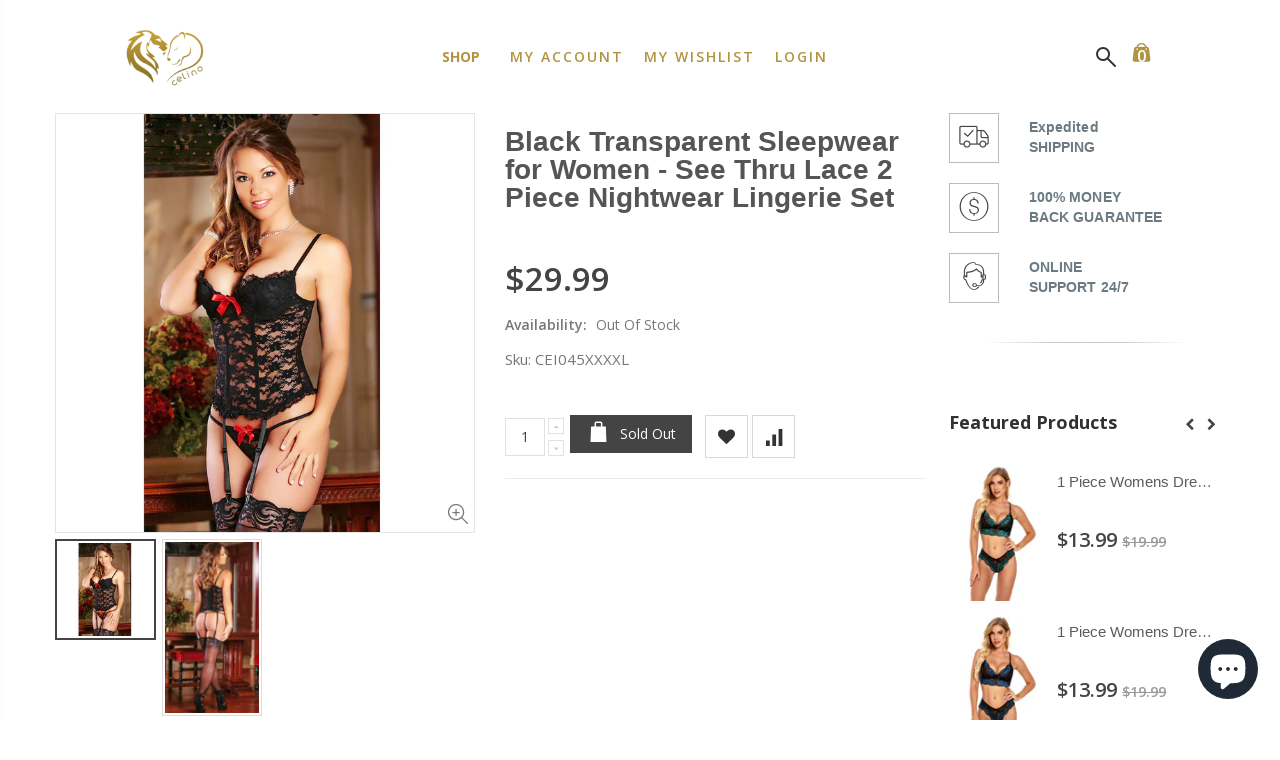

--- FILE ---
content_type: text/html; charset=utf-8
request_url: https://www.shopcelino.com/products/black-transparent-sleepwear-for-women-see-thru-lace-2-piece-nightwear-lingerie-set
body_size: 78985
content:
<!doctype html>
<!--[if IE 8]><html class="no-js lt-ie9" lang="en"> <![endif]-->
<!--[if IE 9 ]><html class="ie9 no-js"> <![endif]-->
<!--[if (gt IE 9)|!(IE)]><!--> <html class="no-js"> <!--<![endif]-->
<head>


<!--Content in content_for_header -->
<!--LayoutHub-Embed--><meta name="layouthub" /><link rel="stylesheet" href="https://fonts.googleapis.com/css?display=swap&family=Roboto:100,200,300,400,500,600,700,800,900|Libre+Baskerville:100,200,300,400,500,600,700,800,900" /><link rel="stylesheet" type="text/css" href="[data-uri]" media="all">
<!--LH--><!--/LayoutHub-Embed--><script src="//www.shopcelino.com/cdn/shop/t/4/assets/jquery.3.4.0.ets.js?v=26117515727588073361593495926" type="text/javascript"></script>
  <!-- Google Tag Manager -->
<script>(function(w,d,s,l,i){w[l]=w[l]||[];w[l].push({'gtm.start':
new Date().getTime(),event:'gtm.js'});var f=d.getElementsByTagName(s)[0],
j=d.createElement(s),dl=l!='dataLayer'?'&l='+l:'';j.async=true;j.src=
'https://www.googletagmanager.com/gtm.js?id='+i+dl;f.parentNode.insertBefore(j,f);
})(window,document,'script','dataLayer','GTM-52JWQ7C');</script>
<!-- End Google Tag Manager -->
  
  <!-- Basic page needs ================================================== -->
  <meta charset="utf-8">
  <meta http-equiv="Content-Type" content="text/html; charset=utf-8">
  <link rel="shortcut icon" href="//www.shopcelino.com/cdn/shop/t/4/assets/favicon.ico?v=90675982084794853291554210530" type="image/png" />
  
<!--   Google Font -->
  <link href="https://fonts.googleapis.com/css?family=Fira+Sans&display=swap" rel="stylesheet">
  
  <meta name="google-site-verification" content="_MK37ZtmpM4vMNKX_vyMhl4TqF5TVVFqSOG5qjEj59s" />
  
  <!-- Global site tag (gtag.js) - Google Analytics -->
<script async src="https://www.googletagmanager.com/gtag/js?id=UA-163663693-2"></script>
<script>
  window.dataLayer = window.dataLayer || [];
  function gtag(){dataLayer.push(arguments);}
  gtag('js', new Date());

  gtag('config', 'UA-163663693-2');
</script><title>Black Transparent Sleepwear for Women - See Thru Lace 2 Piece - ShopCelino</title><meta name="description" content="ShopCelino is a reliable online lingerie shopping store where you can purchase sleepwear of a different color, design, and style." /><!-- Helpers ================================================== --><!-- /snippets/social-meta-tags.liquid -->


  <meta property="og:type" content="product">
  <meta property="og:title" content="Black Transparent Sleepwear for Women - See Thru Lace 2 Piece Nightwear Lingerie Set">
  
  <meta property="og:image" content="http://www.shopcelino.com/cdn/shop/products/CEI045_1_grande.jpg?v=1609933465">
  <meta property="og:image:secure_url" content="https://www.shopcelino.com/cdn/shop/products/CEI045_1_grande.jpg?v=1609933465">
  
  <meta property="og:image" content="http://www.shopcelino.com/cdn/shop/products/CEI045_2_grande.jpg?v=1609933465">
  <meta property="og:image:secure_url" content="https://www.shopcelino.com/cdn/shop/products/CEI045_2_grande.jpg?v=1609933465">
  
  <meta property="og:price:amount" content="29.99">
  <meta property="og:price:currency" content="USD">


  <meta property="og:description" content="ShopCelino is a reliable online lingerie shopping store where you can purchase sleepwear of a different color, design, and style.">

  <meta property="og:url" content="https://www.shopcelino.com/products/black-transparent-sleepwear-for-women-see-thru-lace-2-piece-nightwear-lingerie-set">
  <meta property="og:site_name" content="ShopCelino">





<meta name="twitter:card" content="summary">

  <meta name="twitter:title" content="Black Transparent Sleepwear for Women - See Thru Lace 2 Piece Nightwear Lingerie Set">
  <meta name="twitter:description" content="Brand: Celino Gender: Women Item types: Intimate Style: Casual, Pattern Type: Solid Length: Regular Material: 100% Polyester Quality: Celino Premium Quality Thickness: Standard Size: One Size, S, M, L, XL, XXL, XXXL, 4XL, 5XL Care Instruction: Machine Washable or Hand Washable Product DescriptionIf you live for fashion, you would like to wear sleepwear for women to the bed. Buy a trendy transparent nightgown online at ShopCelino if you are seeking something alluring to wear at night.Casual and comfy teddies sleepwear – For a comfy yet casual nightwear option, ensure to check out our range of teddies sleepwear. Each product is comfy so you get everything you require for a sensuous bedtime look. Moreover, you can give your sleepwear a sensuous upgrade with one of our teddies. We have many holiday sleepwear options and lingerie sets for winter months also.Gives ultra">
  <meta name="twitter:image" content="https://www.shopcelino.com/cdn/shop/products/CEI045_1_medium.jpg?v=1609933465">
  <meta name="twitter:image:width" content="240">
  <meta name="twitter:image:height" content="240">

<link rel="canonical" href="https://www.shopcelino.com/products/black-transparent-sleepwear-for-women-see-thru-lace-2-piece-nightwear-lingerie-set" /><meta name="viewport" content="width=device-width, initial-scale=1, minimum-scale=1, maximum-scale=1" /><meta name="theme-color" content="" />
  <!-- CSS ==================================================+ -->
  <link href="//www.shopcelino.com/cdn/shop/t/4/assets/plugins.css?v=88095253902315663891594454362" rel="stylesheet" type="text/css" media="all" />
  <link href="//www.shopcelino.com/cdn/shop/t/4/assets/ultramegamenu.css?v=154497179697908833761596799725" rel="stylesheet" type="text/css" media="all" />
  <link href="//www.shopcelino.com/cdn/shop/t/4/assets/styles.scss.css?v=3808672270806699001703308697" rel="stylesheet" type="text/css" media="all" />
<link href="//www.shopcelino.com/cdn/shop/t/4/assets/header-type14.scss.css?v=77592336997831003001554210589" rel="stylesheet" type="text/css" media="all" />
<link href="//www.shopcelino.com/cdn/shop/t/4/assets/product.scss.css?v=141178091892416895031600151049" rel="stylesheet" type="text/css" media="all" />
    <link href="//www.shopcelino.com/cdn/shop/t/4/assets/jquery.fancybox.css?v=89610375720255671161554210542" rel="stylesheet" type="text/css" media="all" />
<link href="//www.shopcelino.com/cdn/shop/t/4/assets/new-style.scss.css?v=36864704174807181291649068736" rel="stylesheet" type="text/css" media="all" />
<link href="//www.shopcelino.com/cdn/shop/t/4/assets/responsive.scss.css?v=165620680331924008901554210589" rel="stylesheet" type="text/css" media="all" />
  <link href="//www.shopcelino.com/cdn/shop/t/4/assets/color-config.scss.css?v=59683507549196169601703308697" rel="stylesheet" type="text/css" media="all" />
<!-- Header hook for plugins ================================================== -->
  <script>window.performance && window.performance.mark && window.performance.mark('shopify.content_for_header.start');</script><meta name="google-site-verification" content="WptMs_9wsVPlzkaPWDraLfLz8ebv7LheQXu5YpSJKzU">
<meta name="facebook-domain-verification" content="gpbpctokro58cy2hbpeu5su4pcx8ob">
<meta id="shopify-digital-wallet" name="shopify-digital-wallet" content="/26541640/digital_wallets/dialog">
<meta name="shopify-checkout-api-token" content="6b38c4aeafa289528207949ab259a736">
<meta id="in-context-paypal-metadata" data-shop-id="26541640" data-venmo-supported="true" data-environment="production" data-locale="en_US" data-paypal-v4="true" data-currency="USD">
<link rel="alternate" type="application/json+oembed" href="https://www.shopcelino.com/products/black-transparent-sleepwear-for-women-see-thru-lace-2-piece-nightwear-lingerie-set.oembed">
<script async="async" src="/checkouts/internal/preloads.js?locale=en-US"></script>
<link rel="preconnect" href="https://shop.app" crossorigin="anonymous">
<script async="async" src="https://shop.app/checkouts/internal/preloads.js?locale=en-US&shop_id=26541640" crossorigin="anonymous"></script>
<script id="apple-pay-shop-capabilities" type="application/json">{"shopId":26541640,"countryCode":"US","currencyCode":"USD","merchantCapabilities":["supports3DS"],"merchantId":"gid:\/\/shopify\/Shop\/26541640","merchantName":"ShopCelino","requiredBillingContactFields":["postalAddress","email"],"requiredShippingContactFields":["postalAddress","email"],"shippingType":"shipping","supportedNetworks":["visa","masterCard","amex","discover","elo","jcb"],"total":{"type":"pending","label":"ShopCelino","amount":"1.00"},"shopifyPaymentsEnabled":true,"supportsSubscriptions":true}</script>
<script id="shopify-features" type="application/json">{"accessToken":"6b38c4aeafa289528207949ab259a736","betas":["rich-media-storefront-analytics"],"domain":"www.shopcelino.com","predictiveSearch":true,"shopId":26541640,"locale":"en"}</script>
<script>var Shopify = Shopify || {};
Shopify.shop = "celinocorp.myshopify.com";
Shopify.locale = "en";
Shopify.currency = {"active":"USD","rate":"1.0"};
Shopify.country = "US";
Shopify.theme = {"name":"porto","id":33755496491,"schema_name":"Porto","schema_version":"3.5.1","theme_store_id":null,"role":"main"};
Shopify.theme.handle = "null";
Shopify.theme.style = {"id":null,"handle":null};
Shopify.cdnHost = "www.shopcelino.com/cdn";
Shopify.routes = Shopify.routes || {};
Shopify.routes.root = "/";</script>
<script type="module">!function(o){(o.Shopify=o.Shopify||{}).modules=!0}(window);</script>
<script>!function(o){function n(){var o=[];function n(){o.push(Array.prototype.slice.apply(arguments))}return n.q=o,n}var t=o.Shopify=o.Shopify||{};t.loadFeatures=n(),t.autoloadFeatures=n()}(window);</script>
<script>
  window.ShopifyPay = window.ShopifyPay || {};
  window.ShopifyPay.apiHost = "shop.app\/pay";
  window.ShopifyPay.redirectState = null;
</script>
<script id="shop-js-analytics" type="application/json">{"pageType":"product"}</script>
<script defer="defer" async type="module" src="//www.shopcelino.com/cdn/shopifycloud/shop-js/modules/v2/client.init-shop-cart-sync_BT-GjEfc.en.esm.js"></script>
<script defer="defer" async type="module" src="//www.shopcelino.com/cdn/shopifycloud/shop-js/modules/v2/chunk.common_D58fp_Oc.esm.js"></script>
<script defer="defer" async type="module" src="//www.shopcelino.com/cdn/shopifycloud/shop-js/modules/v2/chunk.modal_xMitdFEc.esm.js"></script>
<script type="module">
  await import("//www.shopcelino.com/cdn/shopifycloud/shop-js/modules/v2/client.init-shop-cart-sync_BT-GjEfc.en.esm.js");
await import("//www.shopcelino.com/cdn/shopifycloud/shop-js/modules/v2/chunk.common_D58fp_Oc.esm.js");
await import("//www.shopcelino.com/cdn/shopifycloud/shop-js/modules/v2/chunk.modal_xMitdFEc.esm.js");

  window.Shopify.SignInWithShop?.initShopCartSync?.({"fedCMEnabled":true,"windoidEnabled":true});

</script>
<script>
  window.Shopify = window.Shopify || {};
  if (!window.Shopify.featureAssets) window.Shopify.featureAssets = {};
  window.Shopify.featureAssets['shop-js'] = {"shop-cart-sync":["modules/v2/client.shop-cart-sync_DZOKe7Ll.en.esm.js","modules/v2/chunk.common_D58fp_Oc.esm.js","modules/v2/chunk.modal_xMitdFEc.esm.js"],"init-fed-cm":["modules/v2/client.init-fed-cm_B6oLuCjv.en.esm.js","modules/v2/chunk.common_D58fp_Oc.esm.js","modules/v2/chunk.modal_xMitdFEc.esm.js"],"shop-cash-offers":["modules/v2/client.shop-cash-offers_D2sdYoxE.en.esm.js","modules/v2/chunk.common_D58fp_Oc.esm.js","modules/v2/chunk.modal_xMitdFEc.esm.js"],"shop-login-button":["modules/v2/client.shop-login-button_QeVjl5Y3.en.esm.js","modules/v2/chunk.common_D58fp_Oc.esm.js","modules/v2/chunk.modal_xMitdFEc.esm.js"],"pay-button":["modules/v2/client.pay-button_DXTOsIq6.en.esm.js","modules/v2/chunk.common_D58fp_Oc.esm.js","modules/v2/chunk.modal_xMitdFEc.esm.js"],"shop-button":["modules/v2/client.shop-button_DQZHx9pm.en.esm.js","modules/v2/chunk.common_D58fp_Oc.esm.js","modules/v2/chunk.modal_xMitdFEc.esm.js"],"avatar":["modules/v2/client.avatar_BTnouDA3.en.esm.js"],"init-windoid":["modules/v2/client.init-windoid_CR1B-cfM.en.esm.js","modules/v2/chunk.common_D58fp_Oc.esm.js","modules/v2/chunk.modal_xMitdFEc.esm.js"],"init-shop-for-new-customer-accounts":["modules/v2/client.init-shop-for-new-customer-accounts_C_vY_xzh.en.esm.js","modules/v2/client.shop-login-button_QeVjl5Y3.en.esm.js","modules/v2/chunk.common_D58fp_Oc.esm.js","modules/v2/chunk.modal_xMitdFEc.esm.js"],"init-shop-email-lookup-coordinator":["modules/v2/client.init-shop-email-lookup-coordinator_BI7n9ZSv.en.esm.js","modules/v2/chunk.common_D58fp_Oc.esm.js","modules/v2/chunk.modal_xMitdFEc.esm.js"],"init-shop-cart-sync":["modules/v2/client.init-shop-cart-sync_BT-GjEfc.en.esm.js","modules/v2/chunk.common_D58fp_Oc.esm.js","modules/v2/chunk.modal_xMitdFEc.esm.js"],"shop-toast-manager":["modules/v2/client.shop-toast-manager_DiYdP3xc.en.esm.js","modules/v2/chunk.common_D58fp_Oc.esm.js","modules/v2/chunk.modal_xMitdFEc.esm.js"],"init-customer-accounts":["modules/v2/client.init-customer-accounts_D9ZNqS-Q.en.esm.js","modules/v2/client.shop-login-button_QeVjl5Y3.en.esm.js","modules/v2/chunk.common_D58fp_Oc.esm.js","modules/v2/chunk.modal_xMitdFEc.esm.js"],"init-customer-accounts-sign-up":["modules/v2/client.init-customer-accounts-sign-up_iGw4briv.en.esm.js","modules/v2/client.shop-login-button_QeVjl5Y3.en.esm.js","modules/v2/chunk.common_D58fp_Oc.esm.js","modules/v2/chunk.modal_xMitdFEc.esm.js"],"shop-follow-button":["modules/v2/client.shop-follow-button_CqMgW2wH.en.esm.js","modules/v2/chunk.common_D58fp_Oc.esm.js","modules/v2/chunk.modal_xMitdFEc.esm.js"],"checkout-modal":["modules/v2/client.checkout-modal_xHeaAweL.en.esm.js","modules/v2/chunk.common_D58fp_Oc.esm.js","modules/v2/chunk.modal_xMitdFEc.esm.js"],"shop-login":["modules/v2/client.shop-login_D91U-Q7h.en.esm.js","modules/v2/chunk.common_D58fp_Oc.esm.js","modules/v2/chunk.modal_xMitdFEc.esm.js"],"lead-capture":["modules/v2/client.lead-capture_BJmE1dJe.en.esm.js","modules/v2/chunk.common_D58fp_Oc.esm.js","modules/v2/chunk.modal_xMitdFEc.esm.js"],"payment-terms":["modules/v2/client.payment-terms_Ci9AEqFq.en.esm.js","modules/v2/chunk.common_D58fp_Oc.esm.js","modules/v2/chunk.modal_xMitdFEc.esm.js"]};
</script>
<script>(function() {
  var isLoaded = false;
  function asyncLoad() {
    if (isLoaded) return;
    isLoaded = true;
    var urls = ["\/\/shopify.privy.com\/widget.js?shop=celinocorp.myshopify.com","https:\/\/cdn.shopify.com\/s\/files\/1\/2654\/1640\/t\/4\/assets\/ets_megamenu_init.js?shop=celinocorp.myshopify.com","https:\/\/app.layouthub.com\/shopify\/layouthub.js?shop=celinocorp.myshopify.com","https:\/\/www.shopcelino.com\/apps\/buckscc\/sdk.min.js?shop=celinocorp.myshopify.com","https:\/\/cloudsearch-1f874.kxcdn.com\/shopify.js?shop=celinocorp.myshopify.com","https:\/\/chimpstatic.com\/mcjs-connected\/js\/users\/7af73e2d1e83a426f555ba734\/c3fc5abb85330dda382c2b021.js?shop=celinocorp.myshopify.com","https:\/\/cdn.hextom.com\/js\/freeshippingbar.js?shop=celinocorp.myshopify.com","https:\/\/cdn.hextom.com\/js\/ultimatesalesboost.js?shop=celinocorp.myshopify.com"];
    for (var i = 0; i < urls.length; i++) {
      var s = document.createElement('script');
      s.type = 'text/javascript';
      s.async = true;
      s.src = urls[i];
      var x = document.getElementsByTagName('script')[0];
      x.parentNode.insertBefore(s, x);
    }
  };
  if(window.attachEvent) {
    window.attachEvent('onload', asyncLoad);
  } else {
    window.addEventListener('load', asyncLoad, false);
  }
})();</script>
<script id="__st">var __st={"a":26541640,"offset":-18000,"reqid":"fb2f525f-1a52-4ecc-8ce7-9ae6e4737f60-1769097427","pageurl":"www.shopcelino.com\/products\/black-transparent-sleepwear-for-women-see-thru-lace-2-piece-nightwear-lingerie-set","u":"7b328f114d29","p":"product","rtyp":"product","rid":4868290740267};</script>
<script>window.ShopifyPaypalV4VisibilityTracking = true;</script>
<script id="captcha-bootstrap">!function(){'use strict';const t='contact',e='account',n='new_comment',o=[[t,t],['blogs',n],['comments',n],[t,'customer']],c=[[e,'customer_login'],[e,'guest_login'],[e,'recover_customer_password'],[e,'create_customer']],r=t=>t.map((([t,e])=>`form[action*='/${t}']:not([data-nocaptcha='true']) input[name='form_type'][value='${e}']`)).join(','),a=t=>()=>t?[...document.querySelectorAll(t)].map((t=>t.form)):[];function s(){const t=[...o],e=r(t);return a(e)}const i='password',u='form_key',d=['recaptcha-v3-token','g-recaptcha-response','h-captcha-response',i],f=()=>{try{return window.sessionStorage}catch{return}},m='__shopify_v',_=t=>t.elements[u];function p(t,e,n=!1){try{const o=window.sessionStorage,c=JSON.parse(o.getItem(e)),{data:r}=function(t){const{data:e,action:n}=t;return t[m]||n?{data:e,action:n}:{data:t,action:n}}(c);for(const[e,n]of Object.entries(r))t.elements[e]&&(t.elements[e].value=n);n&&o.removeItem(e)}catch(o){console.error('form repopulation failed',{error:o})}}const l='form_type',E='cptcha';function T(t){t.dataset[E]=!0}const w=window,h=w.document,L='Shopify',v='ce_forms',y='captcha';let A=!1;((t,e)=>{const n=(g='f06e6c50-85a8-45c8-87d0-21a2b65856fe',I='https://cdn.shopify.com/shopifycloud/storefront-forms-hcaptcha/ce_storefront_forms_captcha_hcaptcha.v1.5.2.iife.js',D={infoText:'Protected by hCaptcha',privacyText:'Privacy',termsText:'Terms'},(t,e,n)=>{const o=w[L][v],c=o.bindForm;if(c)return c(t,g,e,D).then(n);var r;o.q.push([[t,g,e,D],n]),r=I,A||(h.body.append(Object.assign(h.createElement('script'),{id:'captcha-provider',async:!0,src:r})),A=!0)});var g,I,D;w[L]=w[L]||{},w[L][v]=w[L][v]||{},w[L][v].q=[],w[L][y]=w[L][y]||{},w[L][y].protect=function(t,e){n(t,void 0,e),T(t)},Object.freeze(w[L][y]),function(t,e,n,w,h,L){const[v,y,A,g]=function(t,e,n){const i=e?o:[],u=t?c:[],d=[...i,...u],f=r(d),m=r(i),_=r(d.filter((([t,e])=>n.includes(e))));return[a(f),a(m),a(_),s()]}(w,h,L),I=t=>{const e=t.target;return e instanceof HTMLFormElement?e:e&&e.form},D=t=>v().includes(t);t.addEventListener('submit',(t=>{const e=I(t);if(!e)return;const n=D(e)&&!e.dataset.hcaptchaBound&&!e.dataset.recaptchaBound,o=_(e),c=g().includes(e)&&(!o||!o.value);(n||c)&&t.preventDefault(),c&&!n&&(function(t){try{if(!f())return;!function(t){const e=f();if(!e)return;const n=_(t);if(!n)return;const o=n.value;o&&e.removeItem(o)}(t);const e=Array.from(Array(32),(()=>Math.random().toString(36)[2])).join('');!function(t,e){_(t)||t.append(Object.assign(document.createElement('input'),{type:'hidden',name:u})),t.elements[u].value=e}(t,e),function(t,e){const n=f();if(!n)return;const o=[...t.querySelectorAll(`input[type='${i}']`)].map((({name:t})=>t)),c=[...d,...o],r={};for(const[a,s]of new FormData(t).entries())c.includes(a)||(r[a]=s);n.setItem(e,JSON.stringify({[m]:1,action:t.action,data:r}))}(t,e)}catch(e){console.error('failed to persist form',e)}}(e),e.submit())}));const S=(t,e)=>{t&&!t.dataset[E]&&(n(t,e.some((e=>e===t))),T(t))};for(const o of['focusin','change'])t.addEventListener(o,(t=>{const e=I(t);D(e)&&S(e,y())}));const B=e.get('form_key'),M=e.get(l),P=B&&M;t.addEventListener('DOMContentLoaded',(()=>{const t=y();if(P)for(const e of t)e.elements[l].value===M&&p(e,B);[...new Set([...A(),...v().filter((t=>'true'===t.dataset.shopifyCaptcha))])].forEach((e=>S(e,t)))}))}(h,new URLSearchParams(w.location.search),n,t,e,['guest_login'])})(!0,!0)}();</script>
<script integrity="sha256-4kQ18oKyAcykRKYeNunJcIwy7WH5gtpwJnB7kiuLZ1E=" data-source-attribution="shopify.loadfeatures" defer="defer" src="//www.shopcelino.com/cdn/shopifycloud/storefront/assets/storefront/load_feature-a0a9edcb.js" crossorigin="anonymous"></script>
<script crossorigin="anonymous" defer="defer" src="//www.shopcelino.com/cdn/shopifycloud/storefront/assets/shopify_pay/storefront-65b4c6d7.js?v=20250812"></script>
<script data-source-attribution="shopify.dynamic_checkout.dynamic.init">var Shopify=Shopify||{};Shopify.PaymentButton=Shopify.PaymentButton||{isStorefrontPortableWallets:!0,init:function(){window.Shopify.PaymentButton.init=function(){};var t=document.createElement("script");t.src="https://www.shopcelino.com/cdn/shopifycloud/portable-wallets/latest/portable-wallets.en.js",t.type="module",document.head.appendChild(t)}};
</script>
<script data-source-attribution="shopify.dynamic_checkout.buyer_consent">
  function portableWalletsHideBuyerConsent(e){var t=document.getElementById("shopify-buyer-consent"),n=document.getElementById("shopify-subscription-policy-button");t&&n&&(t.classList.add("hidden"),t.setAttribute("aria-hidden","true"),n.removeEventListener("click",e))}function portableWalletsShowBuyerConsent(e){var t=document.getElementById("shopify-buyer-consent"),n=document.getElementById("shopify-subscription-policy-button");t&&n&&(t.classList.remove("hidden"),t.removeAttribute("aria-hidden"),n.addEventListener("click",e))}window.Shopify?.PaymentButton&&(window.Shopify.PaymentButton.hideBuyerConsent=portableWalletsHideBuyerConsent,window.Shopify.PaymentButton.showBuyerConsent=portableWalletsShowBuyerConsent);
</script>
<script data-source-attribution="shopify.dynamic_checkout.cart.bootstrap">document.addEventListener("DOMContentLoaded",(function(){function t(){return document.querySelector("shopify-accelerated-checkout-cart, shopify-accelerated-checkout")}if(t())Shopify.PaymentButton.init();else{new MutationObserver((function(e,n){t()&&(Shopify.PaymentButton.init(),n.disconnect())})).observe(document.body,{childList:!0,subtree:!0})}}));
</script>
<link id="shopify-accelerated-checkout-styles" rel="stylesheet" media="screen" href="https://www.shopcelino.com/cdn/shopifycloud/portable-wallets/latest/accelerated-checkout-backwards-compat.css" crossorigin="anonymous">
<style id="shopify-accelerated-checkout-cart">
        #shopify-buyer-consent {
  margin-top: 1em;
  display: inline-block;
  width: 100%;
}

#shopify-buyer-consent.hidden {
  display: none;
}

#shopify-subscription-policy-button {
  background: none;
  border: none;
  padding: 0;
  text-decoration: underline;
  font-size: inherit;
  cursor: pointer;
}

#shopify-subscription-policy-button::before {
  box-shadow: none;
}

      </style>

<script>window.performance && window.performance.mark && window.performance.mark('shopify.content_for_header.end');</script>
<!-- /snippets/oldIE-js.liquid -->


<!--[if lt IE 9]>
<script src="//cdnjs.cloudflare.com/ajax/libs/html5shiv/3.7.2/html5shiv.min.js" type="text/javascript"></script>
<script src="//www.shopcelino.com/cdn/shop/t/4/assets/respond.min.js?v=52248677837542619231554210552" type="text/javascript"></script>
<link href="//www.shopcelino.com/cdn/shop/t/4/assets/respond-proxy.html" id="respond-proxy" rel="respond-proxy" />
<link href="//www.shopcelino.com/search?q=7617b4959a7b6aec1618e88fffc3ad85" id="respond-redirect" rel="respond-redirect" />
<script src="//www.shopcelino.com/search?q=7617b4959a7b6aec1618e88fffc3ad85" type="text/javascript"></script>
<![endif]-->

<script src="//www.shopcelino.com/cdn/shop/t/4/assets/vendor.js?v=114975771365441350721554210554" type="text/javascript"></script>
<!-- Import custom fonts ====================================================== --><link href="//fonts.googleapis.com/css?family=gotham narrow 7r:300italic,400italic,500italic,600italic,700italic,800italic,700,300,600,800,400,500&amp;subset=cyrillic-ext,greek-ext,latin,latin-ext,cyrillic,greek,vietnamese" rel='stylesheet' type='text/css'><script type="text/javascript">
    var productsObj = {};
    var swatch_color_type = 1;
    var product_swatch_size = 'size-small';
    var product_swatch_setting = '1';
    var asset_url = '//www.shopcelino.com/cdn/shop/t/4/assets//?v=6399';
    var money_format = '<span class="money">${{amount}}</span>';
    var multi_language = false;
  </script>
  <script src="//www.shopcelino.com/cdn/shop/t/4/assets/lang2.js?v=83039654540019192671554210543" type="text/javascript"></script>
<script>
  var translator = {
    current_lang : jQuery.cookie("language"),
    init: function() {
      translator.updateStyling();
      translator.updateLangSwitcher();
    },
    updateStyling: function() {
        var style;
        if (translator.isLang2()) {
          style = "<style>*[data-translate] {visibility:hidden} .lang1 {display:none}</style>";
        } else {
          style = "<style>*[data-translate] {visibility:visible} .lang2 {display:none}</style>";
        }
        jQuery('head').append(style);
    },
    updateLangSwitcher: function() {
      if (translator.isLang2()) {
        jQuery(".current-language span").removeClass('active');
        jQuery(".current-language span[class=lang-2]").addClass("active");
      }
    },
    getTextToTranslate: function(selector) {
      var result = window.lang2;
      var params;
      if (selector.indexOf("|") > 0) {
        var devideList = selector.split("|");
        selector = devideList[0];
        params = devideList[1].split(",");
      }

      var selectorArr = selector.split('.');
      if (selectorArr) {
        for (var i = 0; i < selectorArr.length; i++) {
            result = result[selectorArr[i]];
        }
      } else {
        result = result[selector];
      }
      if (result && result.one && result.other) {
        var countEqual1 = true;
        for (var i = 0; i < params.length; i++) {
          if (params[i].indexOf("count") >= 0) {
            variables = params[i].split(":");
            if (variables.length>1) {
              var count = variables[1];
              if (count > 1) {
                countEqual1 = false;
              }
            }
          }
        }
        if (countEqual1) {
          result = result.one;
        } else {
          result = result.other;
        }
      }
      
      if (params && params.length>0) {
        result = result.replace(/{{\s*/g, "{{");
        result = result.replace(/\s*}}/g, "}}");
        for (var i = 0; i < params.length; i++) {
          variables = params[i].split(":");
          if (variables.length>1) {
            result = result.replace("{{"+variables[0]+"}}", variables[1]);
          }
        }
      }
      

      return result;
    },
    isLang2: function() {
      return translator.current_lang && translator.current_lang == 2;
    },
    doTranslate: function(blockSelector) {
      if (translator.isLang2()) {
        jQuery(blockSelector + " [data-translate]").each(function(e) {
          var item = jQuery(this);
          var selector = item.attr("data-translate");
          var text = translator.getTextToTranslate(selector);
          if (item.attr("translate-item")) {
            var attribute = item.attr("translate-item");
            if (attribute == 'blog-date-author') {
              item.html(text);
            } else if (attribute!="") {
              item.attr(attribute,text);
            }
          } else if (item.is("input")) {
            if(item.is("input[type=search]")){
              item.attr("placeholder", text);
            }else{
              item.val(text);
            }
            
          } else {
            item.text(text);
          }
          item.css("visibility","visible");
        });
      }
    }
  };
  translator.init();
  jQuery(document).ready(function() {
    jQuery('.select-language a').on('click', function(){
      var value = jQuery(this).data('lang');
      jQuery.cookie('language', value, {expires:10, path:'/'});
      location.reload();
    });
    translator.doTranslate("body");
  });
</script>
  <style>
    .slideshow-section .slideshow .owl-nav button {
  top: 45%;
}
.full-width-image-banner {
  margin: 0;
}
.slideshow-section .slideshow .owl-nav .owl-prev {
left: -125px;
}
.slideshow-section .slideshow .owl-nav button {
position: absolute;
top: 40%;
margin: 5px;
padding: 3px 10px;
font-size: 80px;
text-shadow: 0 0 3px rgba(255, 255, 255, 0.5);
display: none;
color: #3b3b3b;
}
.slideshow-section .slideshow .owl-nav .owl-next {
right: -125px;
}
.main-container .main-wrapper {
padding-bottom:30px;
}
.footer-wrapper .footer-middle{
padding: 40px 0;
}
.template-index .footer-wrapper{
padding-top: 8px;
} 
.footer-wrapper .footer-bottom .social-icons a{
border-radius: 50% !important;
}
.sticky-product  button{
border-radius: 0;
}
.footer-wrapper .footer-middle ul.contact-info b {
font-weight: 400;
font-size: 13px;
margin-bottom: 7px;
display: inline-block;
}
.footer-wrapper .footer-middle ul.contact-info li {
padding: 12px 0;
}
.footer-wrapper .footer-middle ul.contact-info li:first-child {
padding-top: 0;
}
.footer-wrapper .footer-middle ul.contact-info li p{
line-height: 1;
}
.footer-wrapper .footer-middle ul.footer-list li {
position: relative;
padding: 6px 0;
line-height: 1;
display: block;
}
.footer-wrapper .footer-middle .block-bottom {
border-top: 1px solid #2c2c2c;
text-align: left;
padding: 27px 0;
overflow: hidden;
margin-top: 32px;
}
.footer-wrapper .footer-middle .working span {
text-transform: uppercase;
font-size: 13px;
letter-spacing: 0.005em;
line-height: 18px;
}
.footer-wrapper .footer-top{
padding: 15px 0 0;
}
.footer-wrapper .footer-middle{
padding: 24px 0;
font-size: 13px;
position: relative;
}
.main-container .products-collection h3.title-widget{
background-image: none;
margin-top: 0;
}
.main-container .products-related {
margin-bottom: 0;
margin-top: 50px;
position: relative;
padding-top: 0;
background-color: #f4f4f4;
padding: 60px 0 45px;
}
.main-container .products-related h3.title-widget {
  font-size: 18px;
  padding-bottom: 15px;
}
.main-container .main-breadcrumbs {
  border: 0;
}
.main-container .breadcrumbs ul li.home a {
  width: 15px;
  display: inline-block;
  text-indent: 30px;
  overflow: hidden;
  position: relative;
}
.footer_2 .input-group button {
  background-color: #2c2c2c;
}
.category-products .actions a.link-wishlist { 
border:none;
}
.product-view .product-shop .actions a.link-wishlist, .product-view .product-shop .actions a.link-compare { 
    width: 43px;
    height: 43px;
    line-height: 41px;
} 
.icon-cart, .product-view .product-options-bottom .add-to-cart-box .button-wrapper .button-wrapper-content i{
    display:none;
}
.actions .add-to-links li a.link-wishlist{
    width: 43px;
    height: 43px;
    line-height: 41px;
    margin-left: 8px;
}
.product-view .product-options-bottom .add-to-cart-box .actions .action-list.wishlist{
    float: none;
}
.product-view .product-shop .middle-product-detail{
border:0;
}
.product-view .product-img-box .product-img-list .product-image .product-image-gallery, .product-view .product-img-box .product-img-list .more-views-horizontal .product-image-thumbs .item a{
padding:0;
} 
.sidebar-product .custom-block-1 div h3{
font-size: 14px;
    font-weight: 600;
    line-height: 20px;
    letter-spacing: 0.005em;
    color: #6b7a83;
    margin-left: 80px;
}
.product-view .product-shop .middle-product-detail .product-type-data .price-box .price{
font-family: 'Oswald';
font-weight: 400;
}
.product-view .product-options .swatch .header{
    text-transform: uppercase;
    color: #21293c;
    font-size: 15px;
    font-weight: 600;
    letter-spacing: 0.005em;
}
.top-navigation li.level0 ul li.groups a.title-level1{
color: #141a1f;
}
.account-login{
margin-bottom: 80px;
}
.main-container .pagenav-wrap .pagination .pagination-page li a:hover{
    background: transparent;
    color: #706f6c;
    border-color: #ccc;
}
.main-container .pagenav-wrap .pagination .pagination-page li.active span{
 background: transparent;
    color: #706f6c;
}
.main-container .pagenav-wrap .pagination .pagination-page i.icon-right-dir:before{
    content: '\e81a' !important;
}
.main-container .pagenav-wrap .pagination .pagination-page li.text a:hover{
color: #706f6c;
}
.product-view .product-options-bottom .add-to-cart-box .button-wrapper .button-wrapper-content i{
display:block;
    margin-top: 2px;
} 
.product-view .product-options-bottom .add-to-cart-box .button-wrapper .button-wrapper-content .btn-cart{
padding-left:50px;
}
.product-view .product-options-bottom .add-to-cart-box .button-wrapper .button-wrapper-content i.icon-cart:before{
    content: '\e876';
    font-size: 23px;
}
.product-view .product-shop .product-name h2{
    margin: 0 0 5px;
    font-size: 1em;
    font-weight: 400;
    margin-bottom: 15px;
padding:0;
}
.product-view .product-shop .product-name h2 a {
    font-size: 25px;
    font-weight: 600;
    letter-spacing: -0.01em;
    color: #21293c;
    margin: 0 0 15px;
    line-height: 1;
}
.product-view .product-shop .prev-next-products a {
    display: inline-block;
    font-size: 22px;
    line-height: 23px;
}
.box-popup {
border:0;
}
.product-view .product-shop .middle-product-detail .product-type-data .price_compare{
font-family: 'Oswald';
}
.product-view .product-options-bottom{
border-bottom: 1px solid #ebebeb;
}
.template-blog .blog-wrapper .owl-dots {
  position: absolute;
  display: inline-block;
  left: 0;
  right: 0;
  bottom: 5px;
  text-align: center;
}
.product-view .product-options{
border:0;
}
.main-search-container{
margin-bottom: 80px;
}
.main-container .sidebar .block-nav .block-title, .main-container .sidebar .block .narrow-by-list dt{
  font-family: 'Oswald';
  font-weight: 400;
  color: #111;
}
    @media(min-width: 768px) {
  .footer-wrapper .footer-middle ul.footer-list .item {
    width: 50%;
}
}
  </style>
<script type="text/javascript">
  //BOOSTER APPS COMMON JS CODE
  window.BoosterApps = window.BoosterApps || {};
  window.BoosterApps.common = window.BoosterApps.common || {};
  window.BoosterApps.common.shop = {
    permanent_domain: 'celinocorp.myshopify.com',
    currency: "USD",
    money_format: "${{amount}}",
    id: 26541640
  };
  

  window.BoosterApps.common.template = 'product';
  window.BoosterApps.common.cart = {};
  window.BoosterApps.common.vapid_public_key = "BO5RJ2FA8w6MW2Qt1_MKSFtoVpVjUMLYkHb2arb7zZxEaYGTMuLvmZGabSHj8q0EwlzLWBAcAU_0z-z9Xps8kF8=";

  window.BoosterApps.cs_app_url = "/apps/ba_fb_app";

  window.BoosterApps.global_config = {"asset_urls":{"loy":{"init_js":"https:\/\/cdn.shopify.com\/s\/files\/1\/0194\/1736\/6592\/t\/1\/assets\/ba_loy_init.js?v=1643899006","widget_js":"https:\/\/cdn.shopify.com\/s\/files\/1\/0194\/1736\/6592\/t\/1\/assets\/ba_loy_widget.js?v=1643899010","widget_css":"https:\/\/cdn.shopify.com\/s\/files\/1\/0194\/1736\/6592\/t\/1\/assets\/ba_loy_widget.css?v=1630424861"},"rev":{"init_js":null,"widget_js":null,"modal_js":null,"widget_css":null,"modal_css":null},"pu":{"init_js":"https:\/\/cdn.shopify.com\/s\/files\/1\/0194\/1736\/6592\/t\/1\/assets\/ba_pu_init.js?v=1635877170"},"bis":{"init_js":"https:\/\/cdn.shopify.com\/s\/files\/1\/0194\/1736\/6592\/t\/1\/assets\/ba_bis_init.js?v=1633795418","modal_js":"https:\/\/cdn.shopify.com\/s\/files\/1\/0194\/1736\/6592\/t\/1\/assets\/ba_bis_modal.js?v=1633795421","modal_css":"https:\/\/cdn.shopify.com\/s\/files\/1\/0194\/1736\/6592\/t\/1\/assets\/ba_bis_modal.css?v=1620346071"},"widgets":{"init_js":"https:\/\/cdn.shopify.com\/s\/files\/1\/0194\/1736\/6592\/t\/1\/assets\/ba_widget_init.js?v=1643989783","modal_js":"https:\/\/cdn.shopify.com\/s\/files\/1\/0194\/1736\/6592\/t\/1\/assets\/ba_widget_modal.js?v=1643989786","modal_css":"https:\/\/cdn.shopify.com\/s\/files\/1\/0194\/1736\/6592\/t\/1\/assets\/ba_widget_modal.css?v=1643989789"},"global":{"helper_js":"https:\/\/cdn.shopify.com\/s\/files\/1\/0194\/1736\/6592\/t\/1\/assets\/ba_tracking.js?v=1637601969"}},"proxy_paths":{"pu":"\/apps\/ba_fb_app","app_metrics":"\/apps\/ba_fb_app\/app_metrics","push_subscription":"\/apps\/ba_fb_app\/push"},"aat":["cookie","speed","seo","pu"],"pv":false,"sts":false,"bam":false,"base_money_format":"${{amount}}"};



    window.BoosterApps.pu_config = {"push_prompt_cover_enabled":false,"push_prompt_cover_title":"One small step","push_prompt_cover_message":"Allow your browser to receive notifications"};


  for (i = 0; i < window.localStorage.length; i++) {
    var key = window.localStorage.key(i);
    if (key.slice(0,10) === "ba_msg_sub") {
      window.BoosterApps.can_update_cart = true;
    }
  }

  
    if (window.BoosterApps.common.template == 'product'){
      window.BoosterApps.common.product = {
        id: 4868290740267, price: 2999, handle: 'black-transparent-sleepwear-for-women-see-thru-lace-2-piece-nightwear-lingerie-set', tags: 'for women/womensimport_2021_01_05_045631lacelingeriemissing-imagenightwear	Stripesee thrusleepweartransparent',
        available: false, title: "Black Transparent Sleepwear for Women - See Thru Lace 2 Piece Nightwear Lingerie Set", variants: [{"id":33067472781355,"title":"4XL","option1":"4XL","option2":null,"option3":null,"sku":"CEI045XXXXL","requires_shipping":true,"taxable":true,"featured_image":null,"available":false,"name":"Black Transparent Sleepwear for Women - See Thru Lace 2 Piece Nightwear Lingerie Set - 4XL","public_title":"4XL","options":["4XL"],"price":2999,"weight":0,"compare_at_price":null,"inventory_management":"shopify","barcode":null,"requires_selling_plan":false,"selling_plan_allocations":[]},{"id":33067472814123,"title":"5XL","option1":"5XL","option2":null,"option3":null,"sku":"CEI045XXXXXL","requires_shipping":true,"taxable":true,"featured_image":null,"available":false,"name":"Black Transparent Sleepwear for Women - See Thru Lace 2 Piece Nightwear Lingerie Set - 5XL","public_title":"5XL","options":["5XL"],"price":2999,"weight":0,"compare_at_price":null,"inventory_management":"shopify","barcode":null,"requires_selling_plan":false,"selling_plan_allocations":[]},{"id":33067472846891,"title":"L","option1":"L","option2":null,"option3":null,"sku":"CEI045L","requires_shipping":true,"taxable":true,"featured_image":null,"available":false,"name":"Black Transparent Sleepwear for Women - See Thru Lace 2 Piece Nightwear Lingerie Set - L","public_title":"L","options":["L"],"price":2999,"weight":0,"compare_at_price":null,"inventory_management":"shopify","barcode":null,"requires_selling_plan":false,"selling_plan_allocations":[]},{"id":33067472879659,"title":"M","option1":"M","option2":null,"option3":null,"sku":"CEI045M","requires_shipping":true,"taxable":true,"featured_image":null,"available":false,"name":"Black Transparent Sleepwear for Women - See Thru Lace 2 Piece Nightwear Lingerie Set - M","public_title":"M","options":["M"],"price":2999,"weight":0,"compare_at_price":null,"inventory_management":"shopify","barcode":null,"requires_selling_plan":false,"selling_plan_allocations":[]},{"id":33067472912427,"title":"One Size","option1":"One Size","option2":null,"option3":null,"sku":"CEI045OS","requires_shipping":true,"taxable":true,"featured_image":null,"available":false,"name":"Black Transparent Sleepwear for Women - See Thru Lace 2 Piece Nightwear Lingerie Set - One Size","public_title":"One Size","options":["One Size"],"price":2999,"weight":0,"compare_at_price":null,"inventory_management":"shopify","barcode":null,"requires_selling_plan":false,"selling_plan_allocations":[]},{"id":33067472945195,"title":"S","option1":"S","option2":null,"option3":null,"sku":"CEI045S","requires_shipping":true,"taxable":true,"featured_image":null,"available":false,"name":"Black Transparent Sleepwear for Women - See Thru Lace 2 Piece Nightwear Lingerie Set - S","public_title":"S","options":["S"],"price":2999,"weight":0,"compare_at_price":null,"inventory_management":"shopify","barcode":null,"requires_selling_plan":false,"selling_plan_allocations":[]},{"id":33067472977963,"title":"XL","option1":"XL","option2":null,"option3":null,"sku":"CEI045XL","requires_shipping":true,"taxable":true,"featured_image":null,"available":false,"name":"Black Transparent Sleepwear for Women - See Thru Lace 2 Piece Nightwear Lingerie Set - XL","public_title":"XL","options":["XL"],"price":2999,"weight":0,"compare_at_price":null,"inventory_management":"shopify","barcode":null,"requires_selling_plan":false,"selling_plan_allocations":[]},{"id":33067473010731,"title":"XXL","option1":"XXL","option2":null,"option3":null,"sku":"CEI045XXL","requires_shipping":true,"taxable":true,"featured_image":null,"available":false,"name":"Black Transparent Sleepwear for Women - See Thru Lace 2 Piece Nightwear Lingerie Set - XXL","public_title":"XXL","options":["XXL"],"price":2999,"weight":0,"compare_at_price":null,"inventory_management":"shopify","barcode":null,"requires_selling_plan":false,"selling_plan_allocations":[]},{"id":33067473043499,"title":"XXXL","option1":"XXXL","option2":null,"option3":null,"sku":"CEI045XXXL","requires_shipping":true,"taxable":true,"featured_image":null,"available":false,"name":"Black Transparent Sleepwear for Women - See Thru Lace 2 Piece Nightwear Lingerie Set - XXXL","public_title":"XXXL","options":["XXXL"],"price":2999,"weight":0,"compare_at_price":null,"inventory_management":"shopify","barcode":null,"requires_selling_plan":false,"selling_plan_allocations":[]}]
      };
      window.BoosterApps.common.product.review_data = null;
    }
  

</script>

<script type="text/javascript">
  !function(e){var t={};function r(n){if(t[n])return t[n].exports;var o=t[n]={i:n,l:!1,exports:{}};return e[n].call(o.exports,o,o.exports,r),o.l=!0,o.exports}r.m=e,r.c=t,r.d=function(e,t,n){r.o(e,t)||Object.defineProperty(e,t,{enumerable:!0,get:n})},r.r=function(e){"undefined"!==typeof Symbol&&Symbol.toStringTag&&Object.defineProperty(e,Symbol.toStringTag,{value:"Module"}),Object.defineProperty(e,"__esModule",{value:!0})},r.t=function(e,t){if(1&t&&(e=r(e)),8&t)return e;if(4&t&&"object"===typeof e&&e&&e.__esModule)return e;var n=Object.create(null);if(r.r(n),Object.defineProperty(n,"default",{enumerable:!0,value:e}),2&t&&"string"!=typeof e)for(var o in e)r.d(n,o,function(t){return e[t]}.bind(null,o));return n},r.n=function(e){var t=e&&e.__esModule?function(){return e.default}:function(){return e};return r.d(t,"a",t),t},r.o=function(e,t){return Object.prototype.hasOwnProperty.call(e,t)},r.p="https://boosterapps.com/apps/push-marketing/packs/",r(r.s=19)}({19:function(e,t){}});
//# sourceMappingURL=application-6274f4e4faa56f1a8c14.js.map

  //Global snippet for Booster Apps
  //this is updated automatically - do not edit manually.

  function loadScript(src, defer, done) {
    var js = document.createElement('script');
    js.src = src;
    js.defer = defer;
    js.onload = function(){done();};
    js.onerror = function(){
      done(new Error('Failed to load script ' + src));
    };
    document.head.appendChild(js);
  }

  function browserSupportsAllFeatures() {
    return window.Promise && window.fetch && window.Symbol;
  }

  if (browserSupportsAllFeatures()) {
    main();
  } else {
    loadScript('https://polyfill-fastly.net/v3/polyfill.min.js?features=Promise,fetch', true, main);
  }

  function loadAppScripts(){



      loadScript(window.BoosterApps.global_config.asset_urls.pu.init_js, true, function(){});
  }

  function main(err) {
    //isolate the scope
    loadScript(window.BoosterApps.global_config.asset_urls.global.helper_js, false, loadAppScripts);
  }
</script>

<link rel="stylesheet" href="//www.shopcelino.com/cdn/shop/t/4/assets/ets_megamenu.css?v=33168423086169855321607498554" />
<script id="etsMMNavigator">
  var ETS_MM_MONEY_FORMAT = "${{amount}}";
  var ETS_MM_LINK_LIST = [{id: "main-menu", title: "Main Menu", items: ["https://www.shopcelino.com","/collections/women-apparel","/collections/womens-lingerie","/collections/sleepwear","/collections/mens-street-wear","/collections/mens-formal-wear","/collections/kids","/","/collections/sale",]},{id: "footer", title: "Footer Bottom Menu", items: ["/pages/terms-and-conditions-1","/pages/shipping-info","https://celinocorp.myshopify.com/account/login",]},{id: "women", title: "Women", items: []},{id: "customer-support", title: "Customer Support", items: ["/pages/shipping-policy","/pages/refund-policy","/pages/terms-and-conditions-1","/pages/shipping-info",]},{id: "about-celinocorp", title: "About CelinoCorp.", items: ["/pages/about-us","/pages/contact-us","/pages/terms-and-conditions",]},{id: "top-menu-2", title: "Top Menu 2", items: ["/collections/best-seller","/collections/new-arrival","/collections/clearance",]},{id: "sidebar-menu-collection", title: "sidebar menu collection", items: ["/collections/womens-blouses","/collections/womens-shirts","/collections/women-jackets","/collections/babydolls-chamises","/collections/teddies-bodysuits","/collections/corsets-bustiers","/collections/bra-panty-sets","/collections/sleepwear","/collections/role-play-sets","/collections/robes","/collections/dress-shirt-button","/collections/shirt-short-sleeve","/collections/polo-s-men","/collections/automatic-belt","/collections/all-belt-one-size-fit","/collections/neck-tie-latest","/collections/3pc-neck-tie","/collections/handkerchief","/collections/socks","/collections/t-shirt","/collections/jogger-jean","/collections/mens-jackets","/collections/hats","/collections/dresses",]},{id: "272809066539-child-7c50d40c319f7358e603fecf4c889e43-legacy-women-apparel", title: "Women Apparel", items: ["/collections/womens-shirts","/collections/womens-blouses","/collections/new-arrival-womens-apparel","/collections/best-seller-women-apperal",]},{id: "272809164843-child-02da03fa75bd7a93f6df50d939f3edbd-legacy-womens-lingerie", title: "Women's Lingerie", items: ["/collections/babydolls-chamises","/collections/teddies-bodysuits","/collections/corsets-bustiers","/collections/bra-panty-sets","/collections/robes","/collections/sports-bra","/collections/new-arrival-women-lingerie","/collections/best-seller-women-lingerie",]},{id: "272809230379-child-c09d0d39032d5b23f1b586b374bf5e0c-legacy-mens-formal-wear", title: "Mens Formal Wear", items: ["/collections/all-belt-one-size-fit","/collections/mens-shoes","/collections/handkerchief","/collections/3pc-neck-tie","/collections/shirt-short-sleeve","/collections/polo-s-men","/collections/dress-shirt-button","/collections/automatic-belt","/collections/new-arrival-men","/collections/best-seller-men",]},{id: "272809525291-child-52906c09b7cee1eeb619b4ba7980a62a-legacy-mens-street-wear", title: "Men's Street wear", items: ["/collections/jogger-jean","/collections/european-t-shirts","/collections/mens-jackets","/collections/hats","/collections/t-shirt","/collections/new-arrival-streetwear","/collections/best-seller-streetwear",]},{id: "272809689131-child-57c343ad3390a90d050f2aecee750736-legacy-kids", title: "Kids", items: ["/collections/dresses","/collections/new-arrival-kid","/collections/best-seller-kids",]},{id: "272809787435-child-31336201403477b7e7e8900a5fcb37af-legacy-sale", title: "Sale", items: ["/collections/limited-pieces","/collections/winter-items-1",]},{id: "435696861227-child-fc1eb73f28fcfd465029286c60a78d95-legacy-accessories", title: "Accessories", items: ["/collections/3pc-neck-tie","/collections/socks","/collections/masks",]},{id: "customer-account-main-menu", title: "Customer account main menu", items: ["/","https://shopify.com/26541640/account/orders?locale=en&region_country=US",]},];
</script>

<script src="//www.shopcelino.com/cdn/shop/t/4/assets/ets_megamenu_config.js?v=109958066260236210941598450476" type="text/javascript"></script>
<script src="//www.shopcelino.com/cdn/shop/t/4/assets/ets_megamenu.js?v=89344388903577590701607498555" type="text/javascript"></script>

 

<script>window.__pagefly_analytics_settings__={"acceptTracking":false};</script>
 
        <script>
        window.bucksCC = window.bucksCC || {};
        window.bucksCC.config = {}; window.bucksCC.reConvert = function () {};
        "function"!=typeof Object.assign&&(Object.assign=function(n){if(null==n)throw new TypeError("Cannot convert undefined or null to object");for(var r=Object(n),t=1;t<arguments.length;t++){var e=arguments[t];if(null!=e)for(var o in e)e.hasOwnProperty(o)&&(r[o]=e[o])}return r});
        Object.assign(window.bucksCC.config, {"id":null,"active":true,"userCurrency":"","selectedCurrencies":"[{\"USD\":\"US Dollar (USD)\"},{\"EUR\":\"Euro (EUR)\"},{\"GBP\":\"British Pound (GBP)\"},{\"CAD\":\"Canadian Dollar (CAD)\"},{\"AFN\":\"Afghan Afghani (AFN)\"},{\"ALL\":\"Albanian Lek (ALL)\"},{\"DZD\":\"Algerian Dinar (DZD)\"},{\"AOA\":\"Angolan Kwanza (AOA)\"},{\"ARS\":\"Argentine Peso (ARS)\"},{\"AMD\":\"Armenian Dram (AMD)\"},{\"AWG\":\"Aruban Florin (AWG)\"},{\"AUD\":\"Australian Dollar (AUD)\"},{\"BBD\":\"Barbadian Dollar (BBD)\"},{\"AZN\":\"Azerbaijani Manat (AZN)\"},{\"BDT\":\"Bangladeshi Taka (BDT)\"},{\"BSD\":\"Bahamian Dollar (BSD)\"},{\"BHD\":\"Bahraini Dinar (BHD)\"},{\"BIF\":\"Burundian Franc (BIF)\"},{\"BYN\":\"Belarusian Ruble (BYN)\"},{\"BYR\":\"Belarusian Ruble (BYR)\"},{\"BZD\":\"Belize Dollar (BZD)\"},{\"BMD\":\"Bermudan Dollar (BMD)\"},{\"BTN\":\"Bhutanese Ngultrum (BTN)\"},{\"BAM\":\"Bosnia-Herzegovina Convertible Mark (BAM)\"},{\"BRL\":\"Brazilian Real (BRL)\"},{\"BOB\":\"Bolivian Boliviano (BOB)\"},{\"BWP\":\"Botswanan Pula (BWP)\"},{\"BND\":\"Brunei Dollar (BND)\"},{\"BGN\":\"Bulgarian Lev (BGN)\"},{\"MMK\":\"Myanmar Kyat (MMK)\"},{\"KHR\":\"Cambodian Riel (KHR)\"},{\"CVE\":\"Cape Verdean Escudo (CVE)\"},{\"KYD\":\"Cayman Islands Dollar (KYD)\"},{\"XAF\":\"Central African CFA Franc (XAF)\"},{\"CLP\":\"Chilean Peso (CLP)\"},{\"CNY\":\"Chinese Yuan (CNY)\"},{\"COP\":\"Colombian Peso (COP)\"},{\"KMF\":\"Comorian Franc (KMF)\"},{\"CDF\":\"Congolese Franc (CDF)\"},{\"CRC\":\"Costa Rican Colón (CRC)\"},{\"HRK\":\"Croatian Kuna (HRK)\"},{\"CZK\":\"Czech Koruna (CZK)\"},{\"DKK\":\"Danish Krone (DKK)\"},{\"DJF\":\"Djiboutian Franc (DJF)\"},{\"DOP\":\"Dominican Peso (DOP)\"},{\"XCD\":\"East Caribbean Dollar (XCD)\"},{\"EGP\":\"Egyptian Pound (EGP)\"},{\"ETB\":\"Ethiopian Birr (ETB)\"},{\"FKP\":\"Falkland Islands Pound (FKP)\"},{\"XPF\":\"CFP Franc (XPF)\"},{\"FJD\":\"Fijian Dollar (FJD)\"},{\"GIP\":\"Gibraltar Pound (GIP)\"},{\"GMD\":\"Gambian Dalasi (GMD)\"},{\"GHS\":\"Ghanaian Cedi (GHS)\"},{\"GTQ\":\"Guatemalan Quetzal (GTQ)\"},{\"GYD\":\"Guyanaese Dollar (GYD)\"},{\"GEL\":\"Georgian Lari (GEL)\"},{\"GNF\":\"Guinean Franc (GNF)\"},{\"HTG\":\"Haitian Gourde (HTG)\"},{\"HNL\":\"Honduran Lempira (HNL)\"},{\"HKD\":\"Hong Kong Dollar (HKD)\"},{\"HUF\":\"Hungarian Forint (HUF)\"},{\"ISK\":\"Icelandic Króna (ISK)\"},{\"INR\":\"Indian Rupee (INR)\"},{\"IDR\":\"Indonesian Rupiah (IDR)\"},{\"ILS\":\"Israeli New Shekel (ILS)\"},{\"IRR\":\"Iranian Rial (IRR)\"},{\"IQD\":\"Iraqi Dinar (IQD)\"},{\"JMD\":\"Jamaican Dollar (JMD)\"},{\"JPY\":\"Japanese Yen (JPY)\"},{\"JEP\":\"Jersey Pound (JEP)\"},{\"JOD\":\"Jordanian Dinar (JOD)\"},{\"KZT\":\"Kazakhstani Tenge (KZT)\"},{\"KES\":\"Kenyan Shilling (KES)\"},{\"KWD\":\"Kuwaiti Dinar (KWD)\"},{\"KGS\":\"Kyrgystani Som (KGS)\"},{\"LAK\":\"Laotian Kip (LAK)\"},{\"LVL\":\"Latvian Lats (LVL)\"},{\"LBP\":\"Lebanese Pound (LBP)\"},{\"LSL\":\"Lesotho Loti (LSL)\"},{\"LRD\":\"Liberian Dollar (LRD)\"},{\"LYD\":\"Libyan Dinar (LYD)\"},{\"MGA\":\"Malagasy Ariary (MGA)\"},{\"MKD\":\"Macedonian Denar (MKD)\"},{\"MOP\":\"Macanese Pataca (MOP)\"},{\"MWK\":\"Malawian Kwacha (MWK)\"},{\"MVR\":\"Maldivian Rufiyaa (MVR)\"},{\"MXN\":\"Mexican Peso (MXN)\"},{\"MYR\":\"Malaysian Ringgit (MYR)\"},{\"MUR\":\"Mauritian Rupee (MUR)\"},{\"MDL\":\"Moldovan Leu (MDL)\"},{\"MAD\":\"Moroccan Dirham (MAD)\"},{\"MNT\":\"Mongolian Tugrik (MNT)\"},{\"MZN\":\"Mozambican Metical (MZN)\"},{\"NAD\":\"Namibian Dollar (NAD)\"},{\"NPR\":\"Nepalese Rupee (NPR)\"},{\"ANG\":\"Netherlands Antillean Guilder (ANG)\"},{\"NZD\":\"New Zealand Dollar (NZD)\"},{\"NIO\":\"Nicaraguan Córdoba (NIO)\"},{\"NGN\":\"Nigerian Naira (NGN)\"},{\"NOK\":\"Norwegian Krone (NOK)\"},{\"OMR\":\"Omani Rial (OMR)\"},{\"PAB\":\"Panamanian Balboa (PAB)\"},{\"PKR\":\"Pakistani Rupee (PKR)\"},{\"PGK\":\"Papua New Guinean Kina (PGK)\"},{\"PYG\":\"Paraguayan Guarani (PYG)\"},{\"PEN\":\"Peruvian Sol (PEN)\"},{\"PHP\":\"Philippine Piso (PHP)\"},{\"PLN\":\"Polish Zloty (PLN)\"},{\"QAR\":\"Qatari Rial (QAR)\"},{\"RON\":\"Romanian Leu (RON)\"},{\"RUB\":\"Russian Ruble (RUB)\"},{\"RWF\":\"Rwandan Franc (RWF)\"},{\"WST\":\"Samoan Tala (WST)\"},{\"SHP\":\"St. Helena Pound (SHP)\"},{\"SAR\":\"Saudi Riyal (SAR)\"},{\"STD\":\"São Tomé & Príncipe Dobra (STD)\"},{\"RSD\":\"Serbian Dinar (RSD)\"},{\"SCR\":\"Seychellois Rupee (SCR)\"},{\"SLL\":\"Sierra Leonean Leone (SLL)\"},{\"SGD\":\"Singapore Dollar (SGD)\"},{\"SDG\":\"Sudanese Pound (SDG)\"},{\"SYP\":\"Syrian Pound (SYP)\"},{\"ZAR\":\"South African Rand (ZAR)\"},{\"KRW\":\"South Korean Won (KRW)\"},{\"SSP\":\"South Sudanese Pound (SSP)\"},{\"SBD\":\"Solomon Islands Dollar (SBD)\"},{\"LKR\":\"Sri Lankan Rupee (LKR)\"},{\"SRD\":\"Surinamese Dollar (SRD)\"},{\"SZL\":\"Swazi Lilangeni (SZL)\"},{\"SEK\":\"Swedish Krona (SEK)\"},{\"CHF\":\"Swiss Franc (CHF)\"},{\"TWD\":\"New Taiwan Dollar (TWD)\"},{\"THB\":\"Thai Baht (THB)\"},{\"TJS\":\"Tajikistani Somoni (TJS)\"},{\"TZS\":\"Tanzanian Shilling (TZS)\"},{\"TOP\":\"Tongan Paʻanga (TOP)\"},{\"TTD\":\"Trinidad & Tobago Dollar (TTD)\"},{\"TND\":\"Tunisian Dinar (TND)\"},{\"TRY\":\"Turkish Lira (TRY)\"},{\"TMT\":\"Turkmenistani Manat (TMT)\"},{\"UGX\":\"Ugandan Shilling (UGX)\"},{\"UAH\":\"Ukrainian Hryvnia (UAH)\"},{\"AED\":\"United Arab Emirates Dirham (AED)\"},{\"UYU\":\"Uruguayan Peso (UYU)\"},{\"UZS\":\"Uzbekistani Som (UZS)\"},{\"VUV\":\"Vanuatu Vatu (VUV)\"},{\"VEF\":\"Venezuelan Bolívar (VEF)\"},{\"VND\":\"Vietnamese Dong (VND)\"},{\"XOF\":\"West African CFA Franc (XOF)\"},{\"YER\":\"Yemeni Rial (YER)\"},{\"ZMW\":\"Zambian Kwacha (ZMW)\"}]","autoSwitchCurrencyLocationBased":false,"moneyWithCurrencyFormat":true,"autoSwitchOnlyToPreferredCurrency":false,"showCurrencyCodesOnly":false,"displayPositionType":"fixedPosition","displayPosition":"top_right","customPosition":".icon-acc","positionPlacement":"after","mobileDisplayPositionType":"floating","mobileDisplayPosition":"bottom_left","mobileCustomPosition":"header a[href*=\"/cart\"]","mobilePositionPlacement":"after","showInDesktop":true,"showInMobileDevice":true,"showOriginalPriceOnMouseHover":false,"customOptionsPlacement":false,"optionsPlacementType":"left_upwards","customOptionsPlacementMobile":false,"optionsPlacementTypeMobile":"left_upwards","cartNotificationStatus":false,"cartNotificationMessage":"We process all orders in {STORE_CURRENCY} and you will be checkout using the most current exchange rates.","cartNotificationBackgroundColor":"rgba(251,245,245,1)","cartNotificationTextColor":"rgba(30,30,30,1)","roundingDecimal":0.99,"priceRoundingType":"none","defaultCurrencyRounding":false,"integrateWithOtherApps":true,"themeType":"default","backgroundColor":"rgba(255,255,255,1)","textColor":"rgba(30,30,30,1)","hoverColor":"rgba(255,255,255,1)","borderStyle":"borderLine","instantLoader":false,"darkMode":false,"flagStyle":"modern","flagTheme":"flat","flagDisplayOption":"showFlagAndCurrency","trigger":"","watchUrls":"","expertSettings":"{\"css\":\"\"}"}, { money_format: "${{amount}}", money_with_currency_format: "${{amount}} USD", userCurrency: "USD" }); window.bucksCC.config.multiCurrencies = [];  window.bucksCC.config.multiCurrencies = "AED,AFN,ALL,AMD,ANG,AUD,AWG,AZN,BAM,BBD,BDT,BIF,BND,BOB,BSD,BWP,BZD,CAD,CDF,CHF,CNY,CRC,CVE,CZK,DJF,DKK,DOP,DZD,EGP,ETB,EUR,FJD,FKP,GBP,GMD,GNF,GTQ,GYD,HKD,HNL,HUF,IDR,ILS,INR,ISK,JMD,JPY,KES,KGS,KHR,KMF,KRW,KYD,KZT,LAK,LBP,LKR,MAD,MDL,MKD,MMK,MNT,MOP,MUR,MVR,MWK,MYR,NGN,NIO,NPR,NZD,PEN,PGK,PHP,PKR,PLN,PYG,QAR,RON,RSD,RWF,SAR,SBD,SEK,SGD,SHP,SLL,STD,THB,TJS,TOP,TTD,TWD,TZS,UAH,UGX,USD,UYU,UZS,VND,VUV,WST,XAF,XCD,XOF,XPF,YER".split(',') || ''; window.bucksCC.config.cartCurrency = "USD" || '';  
        </script>
            <script type="text/javascript" id="four-shopify-base-script">
window.Four = {
  currency: "USD",
  local: "en",
  themeName: "porto",
  countryCode: null,
  product: {"id":4868290740267,"title":"Black Transparent Sleepwear for Women - See Thru Lace 2 Piece Nightwear Lingerie Set","handle":"black-transparent-sleepwear-for-women-see-thru-lace-2-piece-nightwear-lingerie-set","description":"\u003cul\u003e\n\u003cli\u003eBrand: Celino\u003c\/li\u003e\n\u003cli\u003eGender: Women\u003c\/li\u003e\n\u003cli\u003eItem types: Intimate\u003c\/li\u003e\n\u003cli\u003eStyle: Casual, \u003c\/li\u003e\n\u003cli\u003ePattern Type: Solid\u003c\/li\u003e\n\u003cli\u003eLength: Regular\u003c\/li\u003e\n\u003cli\u003eMaterial: 100% Polyester\u003c\/li\u003e\n\u003cli\u003eQuality: Celino Premium Quality\u003c\/li\u003e\n\u003cli\u003eThickness: Standard\u003c\/li\u003e\n\u003cli\u003eSize: One Size, S, M, L, XL, XXL, XXXL, 4XL, 5XL\u003c\/li\u003e\n\u003cli\u003eCare Instruction: Machine Washable or Hand Washable\u003c\/li\u003e\n\u003c\/ul\u003e\u003cp\u003e\u003cbr\u003e\u003c\/p\u003e\u003cp\u003e\u003cstrong\u003eProduct Description\u003c\/strong\u003e\u003c\/p\u003e\u003cp\u003eIf you live for fashion, you would like to wear  sleepwear for women to the bed. Buy a trendy transparent nightgown online at ShopCelino if you are seeking something alluring to wear at night.\u003c\/p\u003e\u003cp\u003e\u003cstrong\u003eCasual and comfy teddies sleepwear –\u003c\/strong\u003e For a comfy yet casual nightwear option, ensure to check out our range of teddies sleepwear. Each product is comfy so you get everything you require for a sensuous bedtime look. Moreover, you can give your sleepwear a sensuous upgrade with one of our  teddies. We have many  holiday sleepwear options and lingerie sets for winter months also.\u003c\/p\u003e\u003cp\u003e\u003cstrong\u003eGives ultra comfort due to comfy fabric –\u003c\/strong\u003e If you don’t like to wear shorts at night, just get a see-thru sleepwear made of comfy fabric. You can easily wear it at home during the daytime and to bed for a comfortable sleep. Teenagers and youngsters like to wear long lace nightgowns to bed because these sleepwear products provide absolute comfort. Explore our range of see-thru nightgowns and choose what you desire to have.\u003c\/p\u003e\u003cp\u003e\u003cstrong\u003eAvailable in many sizes – \u003c\/strong\u003eThese sleepwear products are available in several sizes like S, M, L, XL, XXL, and XXXL. So pick what fits you the best.\u003c\/p\u003e\u003cp\u003eShopCelino is a reliable online lingerie shopping store where you can purchase sleepwear of a different color, design, and style. Our products are made of the best quality fabric and you can have them at never-seen prices. So, the trendiest online sleepwear buying is now a click away!\u003c\/p\u003e","published_at":"2021-01-06T06:44:22-05:00","created_at":"2021-01-06T06:44:24-05:00","vendor":"Celino Corp.","type":"Women Sleepwear","tags":["for women\/womens","import_2021_01_05_045631","lace","lingerie","missing-image","nightwear\tStripe","see thru","sleepwear","transparent"],"price":2999,"price_min":2999,"price_max":2999,"available":false,"price_varies":false,"compare_at_price":null,"compare_at_price_min":0,"compare_at_price_max":0,"compare_at_price_varies":false,"variants":[{"id":33067472781355,"title":"4XL","option1":"4XL","option2":null,"option3":null,"sku":"CEI045XXXXL","requires_shipping":true,"taxable":true,"featured_image":null,"available":false,"name":"Black Transparent Sleepwear for Women - See Thru Lace 2 Piece Nightwear Lingerie Set - 4XL","public_title":"4XL","options":["4XL"],"price":2999,"weight":0,"compare_at_price":null,"inventory_management":"shopify","barcode":null,"requires_selling_plan":false,"selling_plan_allocations":[]},{"id":33067472814123,"title":"5XL","option1":"5XL","option2":null,"option3":null,"sku":"CEI045XXXXXL","requires_shipping":true,"taxable":true,"featured_image":null,"available":false,"name":"Black Transparent Sleepwear for Women - See Thru Lace 2 Piece Nightwear Lingerie Set - 5XL","public_title":"5XL","options":["5XL"],"price":2999,"weight":0,"compare_at_price":null,"inventory_management":"shopify","barcode":null,"requires_selling_plan":false,"selling_plan_allocations":[]},{"id":33067472846891,"title":"L","option1":"L","option2":null,"option3":null,"sku":"CEI045L","requires_shipping":true,"taxable":true,"featured_image":null,"available":false,"name":"Black Transparent Sleepwear for Women - See Thru Lace 2 Piece Nightwear Lingerie Set - L","public_title":"L","options":["L"],"price":2999,"weight":0,"compare_at_price":null,"inventory_management":"shopify","barcode":null,"requires_selling_plan":false,"selling_plan_allocations":[]},{"id":33067472879659,"title":"M","option1":"M","option2":null,"option3":null,"sku":"CEI045M","requires_shipping":true,"taxable":true,"featured_image":null,"available":false,"name":"Black Transparent Sleepwear for Women - See Thru Lace 2 Piece Nightwear Lingerie Set - M","public_title":"M","options":["M"],"price":2999,"weight":0,"compare_at_price":null,"inventory_management":"shopify","barcode":null,"requires_selling_plan":false,"selling_plan_allocations":[]},{"id":33067472912427,"title":"One Size","option1":"One Size","option2":null,"option3":null,"sku":"CEI045OS","requires_shipping":true,"taxable":true,"featured_image":null,"available":false,"name":"Black Transparent Sleepwear for Women - See Thru Lace 2 Piece Nightwear Lingerie Set - One Size","public_title":"One Size","options":["One Size"],"price":2999,"weight":0,"compare_at_price":null,"inventory_management":"shopify","barcode":null,"requires_selling_plan":false,"selling_plan_allocations":[]},{"id":33067472945195,"title":"S","option1":"S","option2":null,"option3":null,"sku":"CEI045S","requires_shipping":true,"taxable":true,"featured_image":null,"available":false,"name":"Black Transparent Sleepwear for Women - See Thru Lace 2 Piece Nightwear Lingerie Set - S","public_title":"S","options":["S"],"price":2999,"weight":0,"compare_at_price":null,"inventory_management":"shopify","barcode":null,"requires_selling_plan":false,"selling_plan_allocations":[]},{"id":33067472977963,"title":"XL","option1":"XL","option2":null,"option3":null,"sku":"CEI045XL","requires_shipping":true,"taxable":true,"featured_image":null,"available":false,"name":"Black Transparent Sleepwear for Women - See Thru Lace 2 Piece Nightwear Lingerie Set - XL","public_title":"XL","options":["XL"],"price":2999,"weight":0,"compare_at_price":null,"inventory_management":"shopify","barcode":null,"requires_selling_plan":false,"selling_plan_allocations":[]},{"id":33067473010731,"title":"XXL","option1":"XXL","option2":null,"option3":null,"sku":"CEI045XXL","requires_shipping":true,"taxable":true,"featured_image":null,"available":false,"name":"Black Transparent Sleepwear for Women - See Thru Lace 2 Piece Nightwear Lingerie Set - XXL","public_title":"XXL","options":["XXL"],"price":2999,"weight":0,"compare_at_price":null,"inventory_management":"shopify","barcode":null,"requires_selling_plan":false,"selling_plan_allocations":[]},{"id":33067473043499,"title":"XXXL","option1":"XXXL","option2":null,"option3":null,"sku":"CEI045XXXL","requires_shipping":true,"taxable":true,"featured_image":null,"available":false,"name":"Black Transparent Sleepwear for Women - See Thru Lace 2 Piece Nightwear Lingerie Set - XXXL","public_title":"XXXL","options":["XXXL"],"price":2999,"weight":0,"compare_at_price":null,"inventory_management":"shopify","barcode":null,"requires_selling_plan":false,"selling_plan_allocations":[]}],"images":["\/\/www.shopcelino.com\/cdn\/shop\/products\/CEI045_1.jpg?v=1609933465","\/\/www.shopcelino.com\/cdn\/shop\/products\/CEI045_2.jpg?v=1609933465"],"featured_image":"\/\/www.shopcelino.com\/cdn\/shop\/products\/CEI045_1.jpg?v=1609933465","options":["Size"],"media":[{"alt":null,"id":8915423690795,"position":1,"preview_image":{"aspect_ratio":1.0,"height":1500,"width":1500,"src":"\/\/www.shopcelino.com\/cdn\/shop\/products\/CEI045_1.jpg?v=1609933465"},"aspect_ratio":1.0,"height":1500,"media_type":"image","src":"\/\/www.shopcelino.com\/cdn\/shop\/products\/CEI045_1.jpg?v=1609933465","width":1500},{"alt":null,"id":8915423723563,"position":2,"preview_image":{"aspect_ratio":0.556,"height":2700,"width":1500,"src":"\/\/www.shopcelino.com\/cdn\/shop\/products\/CEI045_2.jpg?v=1609933465"},"aspect_ratio":0.556,"height":2700,"media_type":"image","src":"\/\/www.shopcelino.com\/cdn\/shop\/products\/CEI045_2.jpg?v=1609933465","width":1500}],"requires_selling_plan":false,"selling_plan_groups":[],"content":"\u003cul\u003e\n\u003cli\u003eBrand: Celino\u003c\/li\u003e\n\u003cli\u003eGender: Women\u003c\/li\u003e\n\u003cli\u003eItem types: Intimate\u003c\/li\u003e\n\u003cli\u003eStyle: Casual, \u003c\/li\u003e\n\u003cli\u003ePattern Type: Solid\u003c\/li\u003e\n\u003cli\u003eLength: Regular\u003c\/li\u003e\n\u003cli\u003eMaterial: 100% Polyester\u003c\/li\u003e\n\u003cli\u003eQuality: Celino Premium Quality\u003c\/li\u003e\n\u003cli\u003eThickness: Standard\u003c\/li\u003e\n\u003cli\u003eSize: One Size, S, M, L, XL, XXL, XXXL, 4XL, 5XL\u003c\/li\u003e\n\u003cli\u003eCare Instruction: Machine Washable or Hand Washable\u003c\/li\u003e\n\u003c\/ul\u003e\u003cp\u003e\u003cbr\u003e\u003c\/p\u003e\u003cp\u003e\u003cstrong\u003eProduct Description\u003c\/strong\u003e\u003c\/p\u003e\u003cp\u003eIf you live for fashion, you would like to wear  sleepwear for women to the bed. Buy a trendy transparent nightgown online at ShopCelino if you are seeking something alluring to wear at night.\u003c\/p\u003e\u003cp\u003e\u003cstrong\u003eCasual and comfy teddies sleepwear –\u003c\/strong\u003e For a comfy yet casual nightwear option, ensure to check out our range of teddies sleepwear. Each product is comfy so you get everything you require for a sensuous bedtime look. Moreover, you can give your sleepwear a sensuous upgrade with one of our  teddies. We have many  holiday sleepwear options and lingerie sets for winter months also.\u003c\/p\u003e\u003cp\u003e\u003cstrong\u003eGives ultra comfort due to comfy fabric –\u003c\/strong\u003e If you don’t like to wear shorts at night, just get a see-thru sleepwear made of comfy fabric. You can easily wear it at home during the daytime and to bed for a comfortable sleep. Teenagers and youngsters like to wear long lace nightgowns to bed because these sleepwear products provide absolute comfort. Explore our range of see-thru nightgowns and choose what you desire to have.\u003c\/p\u003e\u003cp\u003e\u003cstrong\u003eAvailable in many sizes – \u003c\/strong\u003eThese sleepwear products are available in several sizes like S, M, L, XL, XXL, and XXXL. So pick what fits you the best.\u003c\/p\u003e\u003cp\u003eShopCelino is a reliable online lingerie shopping store where you can purchase sleepwear of a different color, design, and style. Our products are made of the best quality fabric and you can have them at never-seen prices. So, the trendiest online sleepwear buying is now a click away!\u003c\/p\u003e"},
  currentVariant: {"id":33067472781355,"title":"4XL","option1":"4XL","option2":null,"option3":null,"sku":"CEI045XXXXL","requires_shipping":true,"taxable":true,"featured_image":null,"available":false,"name":"Black Transparent Sleepwear for Women - See Thru Lace 2 Piece Nightwear Lingerie Set - 4XL","public_title":"4XL","options":["4XL"],"price":2999,"weight":0,"compare_at_price":null,"inventory_management":"shopify","barcode":null,"requires_selling_plan":false,"selling_plan_allocations":[]},
  cartTotal: 0,
  load: function(d) {
    var s = d.createElement('script');
    s.src = 'https://scripts.paywithfour.com/public/javascripts/shopify-four-javascript.v2.js?r=5f4e8f979b19350031cfade5&l="en"';
    s.setAttribute('async', '');
    d.head.appendChild(s);
  }
};
window.Four.load(document);
</script>  
<!-- Start of Judge.me Core -->
<link rel="dns-prefetch" href="https://cdn.judge.me/">
<script data-cfasync='false' class='jdgm-settings-script'>window.jdgmSettings={"pagination":5,"disable_web_reviews":false,"badge_no_review_text":"No reviews","badge_n_reviews_text":"{{ n }} review/reviews","hide_badge_preview_if_no_reviews":true,"badge_hide_text":false,"enforce_center_preview_badge":false,"widget_title":"Customer Reviews","widget_open_form_text":"Write a review","widget_close_form_text":"Cancel review","widget_refresh_page_text":"Refresh page","widget_summary_text":"Based on {{ number_of_reviews }} review/reviews","widget_no_review_text":"Be the first to write a review","widget_name_field_text":"Display name","widget_verified_name_field_text":"Verified Name (public)","widget_name_placeholder_text":"Display name","widget_required_field_error_text":"This field is required.","widget_email_field_text":"Email address","widget_verified_email_field_text":"Verified Email (private, can not be edited)","widget_email_placeholder_text":"Your email address","widget_email_field_error_text":"Please enter a valid email address.","widget_rating_field_text":"Rating","widget_review_title_field_text":"Review Title","widget_review_title_placeholder_text":"Give your review a title","widget_review_body_field_text":"Review content","widget_review_body_placeholder_text":"Start writing here...","widget_pictures_field_text":"Picture/Video (optional)","widget_submit_review_text":"Submit Review","widget_submit_verified_review_text":"Submit Verified Review","widget_submit_success_msg_with_auto_publish":"Thank you! Please refresh the page in a few moments to see your review. You can remove or edit your review by logging into \u003ca href='https://judge.me/login' target='_blank' rel='nofollow noopener'\u003eJudge.me\u003c/a\u003e","widget_submit_success_msg_no_auto_publish":"Thank you! Your review will be published as soon as it is approved by the shop admin. You can remove or edit your review by logging into \u003ca href='https://judge.me/login' target='_blank' rel='nofollow noopener'\u003eJudge.me\u003c/a\u003e","widget_show_default_reviews_out_of_total_text":"Showing {{ n_reviews_shown }} out of {{ n_reviews }} reviews.","widget_show_all_link_text":"Show all","widget_show_less_link_text":"Show less","widget_author_said_text":"{{ reviewer_name }} said:","widget_days_text":"{{ n }} days ago","widget_weeks_text":"{{ n }} week/weeks ago","widget_months_text":"{{ n }} month/months ago","widget_years_text":"{{ n }} year/years ago","widget_yesterday_text":"Yesterday","widget_today_text":"Today","widget_replied_text":"\u003e\u003e {{ shop_name }} replied:","widget_read_more_text":"Read more","widget_reviewer_name_as_initial":"","widget_rating_filter_color":"#fbcd0a","widget_rating_filter_see_all_text":"See all reviews","widget_sorting_most_recent_text":"Most Recent","widget_sorting_highest_rating_text":"Highest Rating","widget_sorting_lowest_rating_text":"Lowest Rating","widget_sorting_with_pictures_text":"Only Pictures","widget_sorting_most_helpful_text":"Most Helpful","widget_open_question_form_text":"Ask a question","widget_reviews_subtab_text":"Reviews","widget_questions_subtab_text":"Questions","widget_question_label_text":"Question","widget_answer_label_text":"Answer","widget_question_placeholder_text":"Write your question here","widget_submit_question_text":"Submit Question","widget_question_submit_success_text":"Thank you for your question! We will notify you once it gets answered.","verified_badge_text":"Verified","verified_badge_bg_color":"","verified_badge_text_color":"","verified_badge_placement":"left-of-reviewer-name","widget_review_max_height":"","widget_hide_border":false,"widget_social_share":false,"widget_thumb":false,"widget_review_location_show":false,"widget_location_format":"","all_reviews_include_out_of_store_products":true,"all_reviews_out_of_store_text":"(out of store)","all_reviews_pagination":100,"all_reviews_product_name_prefix_text":"about","enable_review_pictures":false,"enable_question_anwser":false,"widget_theme":"default","review_date_format":"mm/dd/yyyy","default_sort_method":"most-recent","widget_product_reviews_subtab_text":"Product Reviews","widget_shop_reviews_subtab_text":"Shop Reviews","widget_other_products_reviews_text":"Reviews for other products","widget_store_reviews_subtab_text":"Store reviews","widget_no_store_reviews_text":"This store hasn't received any reviews yet","widget_web_restriction_product_reviews_text":"This product hasn't received any reviews yet","widget_no_items_text":"No items found","widget_show_more_text":"Show more","widget_write_a_store_review_text":"Write a Store Review","widget_other_languages_heading":"Reviews in Other Languages","widget_translate_review_text":"Translate review to {{ language }}","widget_translating_review_text":"Translating...","widget_show_original_translation_text":"Show original ({{ language }})","widget_translate_review_failed_text":"Review couldn't be translated.","widget_translate_review_retry_text":"Retry","widget_translate_review_try_again_later_text":"Try again later","show_product_url_for_grouped_product":false,"widget_sorting_pictures_first_text":"Pictures First","show_pictures_on_all_rev_page_mobile":false,"show_pictures_on_all_rev_page_desktop":false,"floating_tab_hide_mobile_install_preference":false,"floating_tab_button_name":"★ Reviews","floating_tab_title":"Let customers speak for us","floating_tab_button_color":"","floating_tab_button_background_color":"","floating_tab_url":"","floating_tab_url_enabled":false,"floating_tab_tab_style":"text","all_reviews_text_badge_text":"Customers rate us {{ shop.metafields.judgeme.all_reviews_rating | round: 1 }}/5 based on {{ shop.metafields.judgeme.all_reviews_count }} reviews.","all_reviews_text_badge_text_branded_style":"{{ shop.metafields.judgeme.all_reviews_rating | round: 1 }} out of 5 stars based on {{ shop.metafields.judgeme.all_reviews_count }} reviews","is_all_reviews_text_badge_a_link":false,"show_stars_for_all_reviews_text_badge":false,"all_reviews_text_badge_url":"","all_reviews_text_style":"text","all_reviews_text_color_style":"judgeme_brand_color","all_reviews_text_color":"#108474","all_reviews_text_show_jm_brand":true,"featured_carousel_show_header":true,"featured_carousel_title":"Let customers speak for us","testimonials_carousel_title":"Customers are saying","videos_carousel_title":"Real customer stories","cards_carousel_title":"Customers are saying","featured_carousel_count_text":"from {{ n }} reviews","featured_carousel_add_link_to_all_reviews_page":false,"featured_carousel_url":"","featured_carousel_show_images":true,"featured_carousel_autoslide_interval":5,"featured_carousel_arrows_on_the_sides":false,"featured_carousel_height":250,"featured_carousel_width":80,"featured_carousel_image_size":0,"featured_carousel_image_height":250,"featured_carousel_arrow_color":"#eeeeee","verified_count_badge_style":"vintage","verified_count_badge_orientation":"horizontal","verified_count_badge_color_style":"judgeme_brand_color","verified_count_badge_color":"#108474","is_verified_count_badge_a_link":false,"verified_count_badge_url":"","verified_count_badge_show_jm_brand":true,"widget_rating_preset_default":5,"widget_first_sub_tab":"product-reviews","widget_show_histogram":true,"widget_histogram_use_custom_color":false,"widget_pagination_use_custom_color":false,"widget_star_use_custom_color":false,"widget_verified_badge_use_custom_color":false,"widget_write_review_use_custom_color":false,"picture_reminder_submit_button":"Upload Pictures","enable_review_videos":false,"mute_video_by_default":false,"widget_sorting_videos_first_text":"Videos First","widget_review_pending_text":"Pending","featured_carousel_items_for_large_screen":3,"social_share_options_order":"Facebook,Twitter","remove_microdata_snippet":false,"disable_json_ld":false,"enable_json_ld_products":false,"preview_badge_show_question_text":false,"preview_badge_no_question_text":"No questions","preview_badge_n_question_text":"{{ number_of_questions }} question/questions","qa_badge_show_icon":false,"qa_badge_position":"same-row","remove_judgeme_branding":false,"widget_add_search_bar":false,"widget_search_bar_placeholder":"Search","widget_sorting_verified_only_text":"Verified only","featured_carousel_theme":"default","featured_carousel_show_rating":true,"featured_carousel_show_title":true,"featured_carousel_show_body":true,"featured_carousel_show_date":false,"featured_carousel_show_reviewer":true,"featured_carousel_show_product":false,"featured_carousel_header_background_color":"#108474","featured_carousel_header_text_color":"#ffffff","featured_carousel_name_product_separator":"reviewed","featured_carousel_full_star_background":"#108474","featured_carousel_empty_star_background":"#dadada","featured_carousel_vertical_theme_background":"#f9fafb","featured_carousel_verified_badge_enable":false,"featured_carousel_verified_badge_color":"#108474","featured_carousel_border_style":"round","featured_carousel_review_line_length_limit":3,"featured_carousel_more_reviews_button_text":"Read more reviews","featured_carousel_view_product_button_text":"View product","all_reviews_page_load_reviews_on":"scroll","all_reviews_page_load_more_text":"Load More Reviews","disable_fb_tab_reviews":false,"enable_ajax_cdn_cache":false,"widget_public_name_text":"displayed publicly like","default_reviewer_name":"John Smith","default_reviewer_name_has_non_latin":true,"widget_reviewer_anonymous":"Anonymous","medals_widget_title":"Judge.me Review Medals","medals_widget_background_color":"#f9fafb","medals_widget_position":"footer_all_pages","medals_widget_border_color":"#f9fafb","medals_widget_verified_text_position":"left","medals_widget_use_monochromatic_version":false,"medals_widget_elements_color":"#108474","show_reviewer_avatar":true,"widget_invalid_yt_video_url_error_text":"Not a YouTube video URL","widget_max_length_field_error_text":"Please enter no more than {0} characters.","widget_show_country_flag":false,"widget_show_collected_via_shop_app":true,"widget_verified_by_shop_badge_style":"light","widget_verified_by_shop_text":"Verified by Shop","widget_show_photo_gallery":false,"widget_load_with_code_splitting":true,"widget_ugc_install_preference":false,"widget_ugc_title":"Made by us, Shared by you","widget_ugc_subtitle":"Tag us to see your picture featured in our page","widget_ugc_arrows_color":"#ffffff","widget_ugc_primary_button_text":"Buy Now","widget_ugc_primary_button_background_color":"#108474","widget_ugc_primary_button_text_color":"#ffffff","widget_ugc_primary_button_border_width":"0","widget_ugc_primary_button_border_style":"none","widget_ugc_primary_button_border_color":"#108474","widget_ugc_primary_button_border_radius":"25","widget_ugc_secondary_button_text":"Load More","widget_ugc_secondary_button_background_color":"#ffffff","widget_ugc_secondary_button_text_color":"#108474","widget_ugc_secondary_button_border_width":"2","widget_ugc_secondary_button_border_style":"solid","widget_ugc_secondary_button_border_color":"#108474","widget_ugc_secondary_button_border_radius":"25","widget_ugc_reviews_button_text":"View Reviews","widget_ugc_reviews_button_background_color":"#ffffff","widget_ugc_reviews_button_text_color":"#108474","widget_ugc_reviews_button_border_width":"2","widget_ugc_reviews_button_border_style":"solid","widget_ugc_reviews_button_border_color":"#108474","widget_ugc_reviews_button_border_radius":"25","widget_ugc_reviews_button_link_to":"judgeme-reviews-page","widget_ugc_show_post_date":true,"widget_ugc_max_width":"800","widget_rating_metafield_value_type":true,"widget_primary_color":"#108474","widget_enable_secondary_color":false,"widget_secondary_color":"#edf5f5","widget_summary_average_rating_text":"{{ average_rating }} out of 5","widget_media_grid_title":"Customer photos \u0026 videos","widget_media_grid_see_more_text":"See more","widget_round_style":false,"widget_show_product_medals":true,"widget_verified_by_judgeme_text":"Verified by Judge.me","widget_show_store_medals":true,"widget_verified_by_judgeme_text_in_store_medals":"Verified by Judge.me","widget_media_field_exceed_quantity_message":"Sorry, we can only accept {{ max_media }} for one review.","widget_media_field_exceed_limit_message":"{{ file_name }} is too large, please select a {{ media_type }} less than {{ size_limit }}MB.","widget_review_submitted_text":"Review Submitted!","widget_question_submitted_text":"Question Submitted!","widget_close_form_text_question":"Cancel","widget_write_your_answer_here_text":"Write your answer here","widget_enabled_branded_link":true,"widget_show_collected_by_judgeme":false,"widget_reviewer_name_color":"","widget_write_review_text_color":"","widget_write_review_bg_color":"","widget_collected_by_judgeme_text":"collected by Judge.me","widget_pagination_type":"standard","widget_load_more_text":"Load More","widget_load_more_color":"#108474","widget_full_review_text":"Full Review","widget_read_more_reviews_text":"Read More Reviews","widget_read_questions_text":"Read Questions","widget_questions_and_answers_text":"Questions \u0026 Answers","widget_verified_by_text":"Verified by","widget_verified_text":"Verified","widget_number_of_reviews_text":"{{ number_of_reviews }} reviews","widget_back_button_text":"Back","widget_next_button_text":"Next","widget_custom_forms_filter_button":"Filters","custom_forms_style":"vertical","widget_show_review_information":false,"how_reviews_are_collected":"How reviews are collected?","widget_show_review_keywords":false,"widget_gdpr_statement":"How we use your data: We'll only contact you about the review you left, and only if necessary. By submitting your review, you agree to Judge.me's \u003ca href='https://judge.me/terms' target='_blank' rel='nofollow noopener'\u003eterms\u003c/a\u003e, \u003ca href='https://judge.me/privacy' target='_blank' rel='nofollow noopener'\u003eprivacy\u003c/a\u003e and \u003ca href='https://judge.me/content-policy' target='_blank' rel='nofollow noopener'\u003econtent\u003c/a\u003e policies.","widget_multilingual_sorting_enabled":false,"widget_translate_review_content_enabled":false,"widget_translate_review_content_method":"manual","popup_widget_review_selection":"automatically_with_pictures","popup_widget_round_border_style":true,"popup_widget_show_title":true,"popup_widget_show_body":true,"popup_widget_show_reviewer":false,"popup_widget_show_product":true,"popup_widget_show_pictures":true,"popup_widget_use_review_picture":true,"popup_widget_show_on_home_page":true,"popup_widget_show_on_product_page":true,"popup_widget_show_on_collection_page":true,"popup_widget_show_on_cart_page":true,"popup_widget_position":"bottom_left","popup_widget_first_review_delay":5,"popup_widget_duration":5,"popup_widget_interval":5,"popup_widget_review_count":5,"popup_widget_hide_on_mobile":true,"review_snippet_widget_round_border_style":true,"review_snippet_widget_card_color":"#FFFFFF","review_snippet_widget_slider_arrows_background_color":"#FFFFFF","review_snippet_widget_slider_arrows_color":"#000000","review_snippet_widget_star_color":"#108474","show_product_variant":false,"all_reviews_product_variant_label_text":"Variant: ","widget_show_verified_branding":false,"widget_ai_summary_title":"Customers say","widget_ai_summary_disclaimer":"AI-powered review summary based on recent customer reviews","widget_show_ai_summary":false,"widget_show_ai_summary_bg":false,"widget_show_review_title_input":true,"redirect_reviewers_invited_via_email":"review_widget","request_store_review_after_product_review":false,"request_review_other_products_in_order":false,"review_form_color_scheme":"default","review_form_corner_style":"square","review_form_star_color":{},"review_form_text_color":"#333333","review_form_background_color":"#ffffff","review_form_field_background_color":"#fafafa","review_form_button_color":{},"review_form_button_text_color":"#ffffff","review_form_modal_overlay_color":"#000000","review_content_screen_title_text":"How would you rate this product?","review_content_introduction_text":"We would love it if you would share a bit about your experience.","store_review_form_title_text":"How would you rate this store?","store_review_form_introduction_text":"We would love it if you would share a bit about your experience.","show_review_guidance_text":true,"one_star_review_guidance_text":"Poor","five_star_review_guidance_text":"Great","customer_information_screen_title_text":"About you","customer_information_introduction_text":"Please tell us more about you.","custom_questions_screen_title_text":"Your experience in more detail","custom_questions_introduction_text":"Here are a few questions to help us understand more about your experience.","review_submitted_screen_title_text":"Thanks for your review!","review_submitted_screen_thank_you_text":"We are processing it and it will appear on the store soon.","review_submitted_screen_email_verification_text":"Please confirm your email by clicking the link we just sent you. This helps us keep reviews authentic.","review_submitted_request_store_review_text":"Would you like to share your experience of shopping with us?","review_submitted_review_other_products_text":"Would you like to review these products?","store_review_screen_title_text":"Would you like to share your experience of shopping with us?","store_review_introduction_text":"We value your feedback and use it to improve. Please share any thoughts or suggestions you have.","reviewer_media_screen_title_picture_text":"Share a picture","reviewer_media_introduction_picture_text":"Upload a photo to support your review.","reviewer_media_screen_title_video_text":"Share a video","reviewer_media_introduction_video_text":"Upload a video to support your review.","reviewer_media_screen_title_picture_or_video_text":"Share a picture or video","reviewer_media_introduction_picture_or_video_text":"Upload a photo or video to support your review.","reviewer_media_youtube_url_text":"Paste your Youtube URL here","advanced_settings_next_step_button_text":"Next","advanced_settings_close_review_button_text":"Close","modal_write_review_flow":false,"write_review_flow_required_text":"Required","write_review_flow_privacy_message_text":"We respect your privacy.","write_review_flow_anonymous_text":"Post review as anonymous","write_review_flow_visibility_text":"This won't be visible to other customers.","write_review_flow_multiple_selection_help_text":"Select as many as you like","write_review_flow_single_selection_help_text":"Select one option","write_review_flow_required_field_error_text":"This field is required","write_review_flow_invalid_email_error_text":"Please enter a valid email address","write_review_flow_max_length_error_text":"Max. {{ max_length }} characters.","write_review_flow_media_upload_text":"\u003cb\u003eClick to upload\u003c/b\u003e or drag and drop","write_review_flow_gdpr_statement":"We'll only contact you about your review if necessary. By submitting your review, you agree to our \u003ca href='https://judge.me/terms' target='_blank' rel='nofollow noopener'\u003eterms and conditions\u003c/a\u003e and \u003ca href='https://judge.me/privacy' target='_blank' rel='nofollow noopener'\u003eprivacy policy\u003c/a\u003e.","rating_only_reviews_enabled":false,"show_negative_reviews_help_screen":false,"new_review_flow_help_screen_rating_threshold":3,"negative_review_resolution_screen_title_text":"Tell us more","negative_review_resolution_text":"Your experience matters to us. If there were issues with your purchase, we're here to help. Feel free to reach out to us, we'd love the opportunity to make things right.","negative_review_resolution_button_text":"Contact us","negative_review_resolution_proceed_with_review_text":"Leave a review","negative_review_resolution_subject":"Issue with purchase from {{ shop_name }}.{{ order_name }}","preview_badge_collection_page_install_status":false,"widget_review_custom_css":"","preview_badge_custom_css":"","preview_badge_stars_count":"5-stars","featured_carousel_custom_css":"","floating_tab_custom_css":"","all_reviews_widget_custom_css":"","medals_widget_custom_css":"","verified_badge_custom_css":"","all_reviews_text_custom_css":"","transparency_badges_collected_via_store_invite":false,"transparency_badges_from_another_provider":false,"transparency_badges_collected_from_store_visitor":false,"transparency_badges_collected_by_verified_review_provider":false,"transparency_badges_earned_reward":false,"transparency_badges_collected_via_store_invite_text":"Review collected via store invitation","transparency_badges_from_another_provider_text":"Review collected from another provider","transparency_badges_collected_from_store_visitor_text":"Review collected from a store visitor","transparency_badges_written_in_google_text":"Review written in Google","transparency_badges_written_in_etsy_text":"Review written in Etsy","transparency_badges_written_in_shop_app_text":"Review written in Shop App","transparency_badges_earned_reward_text":"Review earned a reward for future purchase","product_review_widget_per_page":10,"widget_store_review_label_text":"Review about the store","checkout_comment_extension_title_on_product_page":"Customer Comments","checkout_comment_extension_num_latest_comment_show":5,"checkout_comment_extension_format":"name_and_timestamp","checkout_comment_customer_name":"last_initial","checkout_comment_comment_notification":true,"preview_badge_collection_page_install_preference":false,"preview_badge_home_page_install_preference":false,"preview_badge_product_page_install_preference":false,"review_widget_install_preference":"","review_carousel_install_preference":false,"floating_reviews_tab_install_preference":"none","verified_reviews_count_badge_install_preference":false,"all_reviews_text_install_preference":false,"review_widget_best_location":false,"judgeme_medals_install_preference":false,"review_widget_revamp_enabled":false,"review_widget_qna_enabled":false,"review_widget_header_theme":"minimal","review_widget_widget_title_enabled":true,"review_widget_header_text_size":"medium","review_widget_header_text_weight":"regular","review_widget_average_rating_style":"compact","review_widget_bar_chart_enabled":true,"review_widget_bar_chart_type":"numbers","review_widget_bar_chart_style":"standard","review_widget_expanded_media_gallery_enabled":false,"review_widget_reviews_section_theme":"standard","review_widget_image_style":"thumbnails","review_widget_review_image_ratio":"square","review_widget_stars_size":"medium","review_widget_verified_badge":"standard_text","review_widget_review_title_text_size":"medium","review_widget_review_text_size":"medium","review_widget_review_text_length":"medium","review_widget_number_of_columns_desktop":3,"review_widget_carousel_transition_speed":5,"review_widget_custom_questions_answers_display":"always","review_widget_button_text_color":"#FFFFFF","review_widget_text_color":"#000000","review_widget_lighter_text_color":"#7B7B7B","review_widget_corner_styling":"soft","review_widget_review_word_singular":"review","review_widget_review_word_plural":"reviews","review_widget_voting_label":"Helpful?","review_widget_shop_reply_label":"Reply from {{ shop_name }}:","review_widget_filters_title":"Filters","qna_widget_question_word_singular":"Question","qna_widget_question_word_plural":"Questions","qna_widget_answer_reply_label":"Answer from {{ answerer_name }}:","qna_content_screen_title_text":"Ask a question about this product","qna_widget_question_required_field_error_text":"Please enter your question.","qna_widget_flow_gdpr_statement":"We'll only contact you about your question if necessary. By submitting your question, you agree to our \u003ca href='https://judge.me/terms' target='_blank' rel='nofollow noopener'\u003eterms and conditions\u003c/a\u003e and \u003ca href='https://judge.me/privacy' target='_blank' rel='nofollow noopener'\u003eprivacy policy\u003c/a\u003e.","qna_widget_question_submitted_text":"Thanks for your question!","qna_widget_close_form_text_question":"Close","qna_widget_question_submit_success_text":"We’ll notify you by email when your question is answered.","all_reviews_widget_v2025_enabled":false,"all_reviews_widget_v2025_header_theme":"default","all_reviews_widget_v2025_widget_title_enabled":true,"all_reviews_widget_v2025_header_text_size":"medium","all_reviews_widget_v2025_header_text_weight":"regular","all_reviews_widget_v2025_average_rating_style":"compact","all_reviews_widget_v2025_bar_chart_enabled":true,"all_reviews_widget_v2025_bar_chart_type":"numbers","all_reviews_widget_v2025_bar_chart_style":"standard","all_reviews_widget_v2025_expanded_media_gallery_enabled":false,"all_reviews_widget_v2025_show_store_medals":true,"all_reviews_widget_v2025_show_photo_gallery":true,"all_reviews_widget_v2025_show_review_keywords":false,"all_reviews_widget_v2025_show_ai_summary":false,"all_reviews_widget_v2025_show_ai_summary_bg":false,"all_reviews_widget_v2025_add_search_bar":false,"all_reviews_widget_v2025_default_sort_method":"most-recent","all_reviews_widget_v2025_reviews_per_page":10,"all_reviews_widget_v2025_reviews_section_theme":"default","all_reviews_widget_v2025_image_style":"thumbnails","all_reviews_widget_v2025_review_image_ratio":"square","all_reviews_widget_v2025_stars_size":"medium","all_reviews_widget_v2025_verified_badge":"bold_badge","all_reviews_widget_v2025_review_title_text_size":"medium","all_reviews_widget_v2025_review_text_size":"medium","all_reviews_widget_v2025_review_text_length":"medium","all_reviews_widget_v2025_number_of_columns_desktop":3,"all_reviews_widget_v2025_carousel_transition_speed":5,"all_reviews_widget_v2025_custom_questions_answers_display":"always","all_reviews_widget_v2025_show_product_variant":false,"all_reviews_widget_v2025_show_reviewer_avatar":true,"all_reviews_widget_v2025_reviewer_name_as_initial":"","all_reviews_widget_v2025_review_location_show":false,"all_reviews_widget_v2025_location_format":"","all_reviews_widget_v2025_show_country_flag":false,"all_reviews_widget_v2025_verified_by_shop_badge_style":"light","all_reviews_widget_v2025_social_share":false,"all_reviews_widget_v2025_social_share_options_order":"Facebook,Twitter,LinkedIn,Pinterest","all_reviews_widget_v2025_pagination_type":"standard","all_reviews_widget_v2025_button_text_color":"#FFFFFF","all_reviews_widget_v2025_text_color":"#000000","all_reviews_widget_v2025_lighter_text_color":"#7B7B7B","all_reviews_widget_v2025_corner_styling":"soft","all_reviews_widget_v2025_title":"Customer reviews","all_reviews_widget_v2025_ai_summary_title":"Customers say about this store","all_reviews_widget_v2025_no_review_text":"Be the first to write a review","platform":"shopify","branding_url":"https://app.judge.me/reviews","branding_text":"Powered by Judge.me","locale":"en","reply_name":"ShopCelino","widget_version":"2.1","footer":true,"autopublish":true,"review_dates":true,"enable_custom_form":false,"shop_locale":"en","enable_multi_locales_translations":false,"show_review_title_input":true,"review_verification_email_status":"always","can_be_branded":false,"reply_name_text":"ShopCelino"};</script> <style class='jdgm-settings-style'>.jdgm-xx{left:0}.jdgm-histogram .jdgm-histogram__bar-content{background:#fbcd0a}.jdgm-histogram .jdgm-histogram__bar:after{background:#fbcd0a}.jdgm-prev-badge[data-average-rating='0.00']{display:none !important}.jdgm-author-all-initials{display:none !important}.jdgm-author-last-initial{display:none !important}.jdgm-rev-widg__title{visibility:hidden}.jdgm-rev-widg__summary-text{visibility:hidden}.jdgm-prev-badge__text{visibility:hidden}.jdgm-rev__replier:before{content:'ShopCelino'}.jdgm-rev__prod-link-prefix:before{content:'about'}.jdgm-rev__variant-label:before{content:'Variant: '}.jdgm-rev__out-of-store-text:before{content:'(out of store)'}@media only screen and (min-width: 768px){.jdgm-rev__pics .jdgm-rev_all-rev-page-picture-separator,.jdgm-rev__pics .jdgm-rev__product-picture{display:none}}@media only screen and (max-width: 768px){.jdgm-rev__pics .jdgm-rev_all-rev-page-picture-separator,.jdgm-rev__pics .jdgm-rev__product-picture{display:none}}.jdgm-preview-badge[data-template="product"]{display:none !important}.jdgm-preview-badge[data-template="collection"]{display:none !important}.jdgm-preview-badge[data-template="index"]{display:none !important}.jdgm-review-widget[data-from-snippet="true"]{display:none !important}.jdgm-verified-count-badget[data-from-snippet="true"]{display:none !important}.jdgm-carousel-wrapper[data-from-snippet="true"]{display:none !important}.jdgm-all-reviews-text[data-from-snippet="true"]{display:none !important}.jdgm-medals-section[data-from-snippet="true"]{display:none !important}.jdgm-ugc-media-wrapper[data-from-snippet="true"]{display:none !important}.jdgm-rev__transparency-badge[data-badge-type="review_collected_via_store_invitation"]{display:none !important}.jdgm-rev__transparency-badge[data-badge-type="review_collected_from_another_provider"]{display:none !important}.jdgm-rev__transparency-badge[data-badge-type="review_collected_from_store_visitor"]{display:none !important}.jdgm-rev__transparency-badge[data-badge-type="review_written_in_etsy"]{display:none !important}.jdgm-rev__transparency-badge[data-badge-type="review_written_in_google_business"]{display:none !important}.jdgm-rev__transparency-badge[data-badge-type="review_written_in_shop_app"]{display:none !important}.jdgm-rev__transparency-badge[data-badge-type="review_earned_for_future_purchase"]{display:none !important}
</style> <style class='jdgm-settings-style'></style>

  
  
  
  <style class='jdgm-miracle-styles'>
  @-webkit-keyframes jdgm-spin{0%{-webkit-transform:rotate(0deg);-ms-transform:rotate(0deg);transform:rotate(0deg)}100%{-webkit-transform:rotate(359deg);-ms-transform:rotate(359deg);transform:rotate(359deg)}}@keyframes jdgm-spin{0%{-webkit-transform:rotate(0deg);-ms-transform:rotate(0deg);transform:rotate(0deg)}100%{-webkit-transform:rotate(359deg);-ms-transform:rotate(359deg);transform:rotate(359deg)}}@font-face{font-family:'JudgemeStar';src:url("[data-uri]") format("woff");font-weight:normal;font-style:normal}.jdgm-star{font-family:'JudgemeStar';display:inline !important;text-decoration:none !important;padding:0 4px 0 0 !important;margin:0 !important;font-weight:bold;opacity:1;-webkit-font-smoothing:antialiased;-moz-osx-font-smoothing:grayscale}.jdgm-star:hover{opacity:1}.jdgm-star:last-of-type{padding:0 !important}.jdgm-star.jdgm--on:before{content:"\e000"}.jdgm-star.jdgm--off:before{content:"\e001"}.jdgm-star.jdgm--half:before{content:"\e002"}.jdgm-widget *{margin:0;line-height:1.4;-webkit-box-sizing:border-box;-moz-box-sizing:border-box;box-sizing:border-box;-webkit-overflow-scrolling:touch}.jdgm-hidden{display:none !important;visibility:hidden !important}.jdgm-temp-hidden{display:none}.jdgm-spinner{width:40px;height:40px;margin:auto;border-radius:50%;border-top:2px solid #eee;border-right:2px solid #eee;border-bottom:2px solid #eee;border-left:2px solid #ccc;-webkit-animation:jdgm-spin 0.8s infinite linear;animation:jdgm-spin 0.8s infinite linear}.jdgm-prev-badge{display:block !important}

</style>


  
  
   


<script data-cfasync='false' class='jdgm-script'>
!function(e){window.jdgm=window.jdgm||{},jdgm.CDN_HOST="https://cdn.judge.me/",
jdgm.docReady=function(d){(e.attachEvent?"complete"===e.readyState:"loading"!==e.readyState)?
setTimeout(d,0):e.addEventListener("DOMContentLoaded",d)},jdgm.loadCSS=function(d,t,o,s){
!o&&jdgm.loadCSS.requestedUrls.indexOf(d)>=0||(jdgm.loadCSS.requestedUrls.push(d),
(s=e.createElement("link")).rel="stylesheet",s.class="jdgm-stylesheet",s.media="nope!",
s.href=d,s.onload=function(){this.media="all",t&&setTimeout(t)},e.body.appendChild(s))},
jdgm.loadCSS.requestedUrls=[],jdgm.docReady(function(){(window.jdgmLoadCSS||e.querySelectorAll(
".jdgm-widget, .jdgm-all-reviews-page").length>0)&&(jdgmSettings.widget_load_with_code_splitting?
parseFloat(jdgmSettings.widget_version)>=3?jdgm.loadCSS(jdgm.CDN_HOST+"widget_v3/base.css"):
jdgm.loadCSS(jdgm.CDN_HOST+"widget/base.css"):jdgm.loadCSS(jdgm.CDN_HOST+"shopify_v2.css"))})}(document);
</script>
<script async data-cfasync="false" type="text/javascript" src="https://cdn.judge.me/loader.js"></script>

<noscript><link rel="stylesheet" type="text/css" media="all" href="https://cdn.judge.me/shopify_v2.css"></noscript>
<!-- End of Judge.me Core -->


  
  
<script type="text/javascript">
  //BOOSTER APPS COMMON JS CODE
  window.BoosterApps = window.BoosterApps || {};
  window.BoosterApps.common = window.BoosterApps.common || {};
  window.BoosterApps.common.shop = {
    permanent_domain: 'celinocorp.myshopify.com',
    currency: "USD",
    money_format: "${{amount}}",
    id: 26541640
  };
  

  window.BoosterApps.common.template = 'product';
  window.BoosterApps.common.cart = {};
  window.BoosterApps.common.vapid_public_key = "BO5RJ2FA8w6MW2Qt1_MKSFtoVpVjUMLYkHb2arb7zZxEaYGTMuLvmZGabSHj8q0EwlzLWBAcAU_0z-z9Xps8kF8=";

  window.BoosterApps.cs_app_url = "/apps/ba_fb_app";

  window.BoosterApps.global_config = {"asset_urls":{"loy":{"init_js":"https:\/\/cdn.shopify.com\/s\/files\/1\/0194\/1736\/6592\/t\/1\/assets\/ba_loy_init.js?v=1643899006","widget_js":"https:\/\/cdn.shopify.com\/s\/files\/1\/0194\/1736\/6592\/t\/1\/assets\/ba_loy_widget.js?v=1643899010","widget_css":"https:\/\/cdn.shopify.com\/s\/files\/1\/0194\/1736\/6592\/t\/1\/assets\/ba_loy_widget.css?v=1630424861"},"rev":{"init_js":null,"widget_js":null,"modal_js":null,"widget_css":null,"modal_css":null},"pu":{"init_js":"https:\/\/cdn.shopify.com\/s\/files\/1\/0194\/1736\/6592\/t\/1\/assets\/ba_pu_init.js?v=1635877170"},"bis":{"init_js":"https:\/\/cdn.shopify.com\/s\/files\/1\/0194\/1736\/6592\/t\/1\/assets\/ba_bis_init.js?v=1633795418","modal_js":"https:\/\/cdn.shopify.com\/s\/files\/1\/0194\/1736\/6592\/t\/1\/assets\/ba_bis_modal.js?v=1633795421","modal_css":"https:\/\/cdn.shopify.com\/s\/files\/1\/0194\/1736\/6592\/t\/1\/assets\/ba_bis_modal.css?v=1620346071"},"widgets":{"init_js":"https:\/\/cdn.shopify.com\/s\/files\/1\/0194\/1736\/6592\/t\/1\/assets\/ba_widget_init.js?v=1643989783","modal_js":"https:\/\/cdn.shopify.com\/s\/files\/1\/0194\/1736\/6592\/t\/1\/assets\/ba_widget_modal.js?v=1643989786","modal_css":"https:\/\/cdn.shopify.com\/s\/files\/1\/0194\/1736\/6592\/t\/1\/assets\/ba_widget_modal.css?v=1643989789"},"global":{"helper_js":"https:\/\/cdn.shopify.com\/s\/files\/1\/0194\/1736\/6592\/t\/1\/assets\/ba_tracking.js?v=1637601969"}},"proxy_paths":{"pu":"\/apps\/ba_fb_app","app_metrics":"\/apps\/ba_fb_app\/app_metrics","push_subscription":"\/apps\/ba_fb_app\/push"},"aat":["cookie","speed","seo","pu"],"pv":false,"sts":false,"bam":false,"base_money_format":"${{amount}}"};



    window.BoosterApps.pu_config = {"push_prompt_cover_enabled":false,"push_prompt_cover_title":"One small step","push_prompt_cover_message":"Allow your browser to receive notifications"};


  for (i = 0; i < window.localStorage.length; i++) {
    var key = window.localStorage.key(i);
    if (key.slice(0,10) === "ba_msg_sub") {
      window.BoosterApps.can_update_cart = true;
    }
  }

  
    if (window.BoosterApps.common.template == 'product'){
      window.BoosterApps.common.product = {
        id: 4868290740267, price: 2999, handle: "black-transparent-sleepwear-for-women-see-thru-lace-2-piece-nightwear-lingerie-set", tags: ["for women\/womens","import_2021_01_05_045631","lace","lingerie","missing-image","nightwear\tStripe","see thru","sleepwear","transparent"],
        available: false, title: "Black Transparent Sleepwear for Women - See Thru Lace 2 Piece Nightwear Lingerie Set", variants: [{"id":33067472781355,"title":"4XL","option1":"4XL","option2":null,"option3":null,"sku":"CEI045XXXXL","requires_shipping":true,"taxable":true,"featured_image":null,"available":false,"name":"Black Transparent Sleepwear for Women - See Thru Lace 2 Piece Nightwear Lingerie Set - 4XL","public_title":"4XL","options":["4XL"],"price":2999,"weight":0,"compare_at_price":null,"inventory_management":"shopify","barcode":null,"requires_selling_plan":false,"selling_plan_allocations":[]},{"id":33067472814123,"title":"5XL","option1":"5XL","option2":null,"option3":null,"sku":"CEI045XXXXXL","requires_shipping":true,"taxable":true,"featured_image":null,"available":false,"name":"Black Transparent Sleepwear for Women - See Thru Lace 2 Piece Nightwear Lingerie Set - 5XL","public_title":"5XL","options":["5XL"],"price":2999,"weight":0,"compare_at_price":null,"inventory_management":"shopify","barcode":null,"requires_selling_plan":false,"selling_plan_allocations":[]},{"id":33067472846891,"title":"L","option1":"L","option2":null,"option3":null,"sku":"CEI045L","requires_shipping":true,"taxable":true,"featured_image":null,"available":false,"name":"Black Transparent Sleepwear for Women - See Thru Lace 2 Piece Nightwear Lingerie Set - L","public_title":"L","options":["L"],"price":2999,"weight":0,"compare_at_price":null,"inventory_management":"shopify","barcode":null,"requires_selling_plan":false,"selling_plan_allocations":[]},{"id":33067472879659,"title":"M","option1":"M","option2":null,"option3":null,"sku":"CEI045M","requires_shipping":true,"taxable":true,"featured_image":null,"available":false,"name":"Black Transparent Sleepwear for Women - See Thru Lace 2 Piece Nightwear Lingerie Set - M","public_title":"M","options":["M"],"price":2999,"weight":0,"compare_at_price":null,"inventory_management":"shopify","barcode":null,"requires_selling_plan":false,"selling_plan_allocations":[]},{"id":33067472912427,"title":"One Size","option1":"One Size","option2":null,"option3":null,"sku":"CEI045OS","requires_shipping":true,"taxable":true,"featured_image":null,"available":false,"name":"Black Transparent Sleepwear for Women - See Thru Lace 2 Piece Nightwear Lingerie Set - One Size","public_title":"One Size","options":["One Size"],"price":2999,"weight":0,"compare_at_price":null,"inventory_management":"shopify","barcode":null,"requires_selling_plan":false,"selling_plan_allocations":[]},{"id":33067472945195,"title":"S","option1":"S","option2":null,"option3":null,"sku":"CEI045S","requires_shipping":true,"taxable":true,"featured_image":null,"available":false,"name":"Black Transparent Sleepwear for Women - See Thru Lace 2 Piece Nightwear Lingerie Set - S","public_title":"S","options":["S"],"price":2999,"weight":0,"compare_at_price":null,"inventory_management":"shopify","barcode":null,"requires_selling_plan":false,"selling_plan_allocations":[]},{"id":33067472977963,"title":"XL","option1":"XL","option2":null,"option3":null,"sku":"CEI045XL","requires_shipping":true,"taxable":true,"featured_image":null,"available":false,"name":"Black Transparent Sleepwear for Women - See Thru Lace 2 Piece Nightwear Lingerie Set - XL","public_title":"XL","options":["XL"],"price":2999,"weight":0,"compare_at_price":null,"inventory_management":"shopify","barcode":null,"requires_selling_plan":false,"selling_plan_allocations":[]},{"id":33067473010731,"title":"XXL","option1":"XXL","option2":null,"option3":null,"sku":"CEI045XXL","requires_shipping":true,"taxable":true,"featured_image":null,"available":false,"name":"Black Transparent Sleepwear for Women - See Thru Lace 2 Piece Nightwear Lingerie Set - XXL","public_title":"XXL","options":["XXL"],"price":2999,"weight":0,"compare_at_price":null,"inventory_management":"shopify","barcode":null,"requires_selling_plan":false,"selling_plan_allocations":[]},{"id":33067473043499,"title":"XXXL","option1":"XXXL","option2":null,"option3":null,"sku":"CEI045XXXL","requires_shipping":true,"taxable":true,"featured_image":null,"available":false,"name":"Black Transparent Sleepwear for Women - See Thru Lace 2 Piece Nightwear Lingerie Set - XXXL","public_title":"XXXL","options":["XXXL"],"price":2999,"weight":0,"compare_at_price":null,"inventory_management":"shopify","barcode":null,"requires_selling_plan":false,"selling_plan_allocations":[]}]
      };
      window.BoosterApps.common.product.review_data = null;
    }
  

</script>


<script type="text/javascript">
  !function(e){var t={};function r(n){if(t[n])return t[n].exports;var o=t[n]={i:n,l:!1,exports:{}};return e[n].call(o.exports,o,o.exports,r),o.l=!0,o.exports}r.m=e,r.c=t,r.d=function(e,t,n){r.o(e,t)||Object.defineProperty(e,t,{enumerable:!0,get:n})},r.r=function(e){"undefined"!==typeof Symbol&&Symbol.toStringTag&&Object.defineProperty(e,Symbol.toStringTag,{value:"Module"}),Object.defineProperty(e,"__esModule",{value:!0})},r.t=function(e,t){if(1&t&&(e=r(e)),8&t)return e;if(4&t&&"object"===typeof e&&e&&e.__esModule)return e;var n=Object.create(null);if(r.r(n),Object.defineProperty(n,"default",{enumerable:!0,value:e}),2&t&&"string"!=typeof e)for(var o in e)r.d(n,o,function(t){return e[t]}.bind(null,o));return n},r.n=function(e){var t=e&&e.__esModule?function(){return e.default}:function(){return e};return r.d(t,"a",t),t},r.o=function(e,t){return Object.prototype.hasOwnProperty.call(e,t)},r.p="https://boosterapps.com/apps/push-marketing/packs/",r(r.s=21)}({21:function(e,t){}});
//# sourceMappingURL=application-3d64c6bcfede9eadaa72.js.map

  //Global snippet for Booster Apps
  //this is updated automatically - do not edit manually.

  function loadScript(src, defer, done) {
    var js = document.createElement('script');
    js.src = src;
    js.defer = defer;
    js.onload = function(){done();};
    js.onerror = function(){
      done(new Error('Failed to load script ' + src));
    };
    document.head.appendChild(js);
  }

  function browserSupportsAllFeatures() {
    return window.Promise && window.fetch && window.Symbol;
  }

  if (browserSupportsAllFeatures()) {
    main();
  } else {
    loadScript('https://polyfill-fastly.net/v3/polyfill.min.js?features=Promise,fetch', true, main);
  }

  function loadAppScripts(){



      loadScript(window.BoosterApps.global_config.asset_urls.pu.init_js, true, function(){});
  }

  function main(err) {
    //isolate the scope
    loadScript(window.BoosterApps.global_config.asset_urls.global.helper_js, false, loadAppScripts);
  }
</script>

<script src="https://cdn.shopify.com/extensions/e8878072-2f6b-4e89-8082-94b04320908d/inbox-1254/assets/inbox-chat-loader.js" type="text/javascript" defer="defer"></script>
<link href="https://monorail-edge.shopifysvc.com" rel="dns-prefetch">
<script>(function(){if ("sendBeacon" in navigator && "performance" in window) {try {var session_token_from_headers = performance.getEntriesByType('navigation')[0].serverTiming.find(x => x.name == '_s').description;} catch {var session_token_from_headers = undefined;}var session_cookie_matches = document.cookie.match(/_shopify_s=([^;]*)/);var session_token_from_cookie = session_cookie_matches && session_cookie_matches.length === 2 ? session_cookie_matches[1] : "";var session_token = session_token_from_headers || session_token_from_cookie || "";function handle_abandonment_event(e) {var entries = performance.getEntries().filter(function(entry) {return /monorail-edge.shopifysvc.com/.test(entry.name);});if (!window.abandonment_tracked && entries.length === 0) {window.abandonment_tracked = true;var currentMs = Date.now();var navigation_start = performance.timing.navigationStart;var payload = {shop_id: 26541640,url: window.location.href,navigation_start,duration: currentMs - navigation_start,session_token,page_type: "product"};window.navigator.sendBeacon("https://monorail-edge.shopifysvc.com/v1/produce", JSON.stringify({schema_id: "online_store_buyer_site_abandonment/1.1",payload: payload,metadata: {event_created_at_ms: currentMs,event_sent_at_ms: currentMs}}));}}window.addEventListener('pagehide', handle_abandonment_event);}}());</script>
<script id="web-pixels-manager-setup">(function e(e,d,r,n,o){if(void 0===o&&(o={}),!Boolean(null===(a=null===(i=window.Shopify)||void 0===i?void 0:i.analytics)||void 0===a?void 0:a.replayQueue)){var i,a;window.Shopify=window.Shopify||{};var t=window.Shopify;t.analytics=t.analytics||{};var s=t.analytics;s.replayQueue=[],s.publish=function(e,d,r){return s.replayQueue.push([e,d,r]),!0};try{self.performance.mark("wpm:start")}catch(e){}var l=function(){var e={modern:/Edge?\/(1{2}[4-9]|1[2-9]\d|[2-9]\d{2}|\d{4,})\.\d+(\.\d+|)|Firefox\/(1{2}[4-9]|1[2-9]\d|[2-9]\d{2}|\d{4,})\.\d+(\.\d+|)|Chrom(ium|e)\/(9{2}|\d{3,})\.\d+(\.\d+|)|(Maci|X1{2}).+ Version\/(15\.\d+|(1[6-9]|[2-9]\d|\d{3,})\.\d+)([,.]\d+|)( \(\w+\)|)( Mobile\/\w+|) Safari\/|Chrome.+OPR\/(9{2}|\d{3,})\.\d+\.\d+|(CPU[ +]OS|iPhone[ +]OS|CPU[ +]iPhone|CPU IPhone OS|CPU iPad OS)[ +]+(15[._]\d+|(1[6-9]|[2-9]\d|\d{3,})[._]\d+)([._]\d+|)|Android:?[ /-](13[3-9]|1[4-9]\d|[2-9]\d{2}|\d{4,})(\.\d+|)(\.\d+|)|Android.+Firefox\/(13[5-9]|1[4-9]\d|[2-9]\d{2}|\d{4,})\.\d+(\.\d+|)|Android.+Chrom(ium|e)\/(13[3-9]|1[4-9]\d|[2-9]\d{2}|\d{4,})\.\d+(\.\d+|)|SamsungBrowser\/([2-9]\d|\d{3,})\.\d+/,legacy:/Edge?\/(1[6-9]|[2-9]\d|\d{3,})\.\d+(\.\d+|)|Firefox\/(5[4-9]|[6-9]\d|\d{3,})\.\d+(\.\d+|)|Chrom(ium|e)\/(5[1-9]|[6-9]\d|\d{3,})\.\d+(\.\d+|)([\d.]+$|.*Safari\/(?![\d.]+ Edge\/[\d.]+$))|(Maci|X1{2}).+ Version\/(10\.\d+|(1[1-9]|[2-9]\d|\d{3,})\.\d+)([,.]\d+|)( \(\w+\)|)( Mobile\/\w+|) Safari\/|Chrome.+OPR\/(3[89]|[4-9]\d|\d{3,})\.\d+\.\d+|(CPU[ +]OS|iPhone[ +]OS|CPU[ +]iPhone|CPU IPhone OS|CPU iPad OS)[ +]+(10[._]\d+|(1[1-9]|[2-9]\d|\d{3,})[._]\d+)([._]\d+|)|Android:?[ /-](13[3-9]|1[4-9]\d|[2-9]\d{2}|\d{4,})(\.\d+|)(\.\d+|)|Mobile Safari.+OPR\/([89]\d|\d{3,})\.\d+\.\d+|Android.+Firefox\/(13[5-9]|1[4-9]\d|[2-9]\d{2}|\d{4,})\.\d+(\.\d+|)|Android.+Chrom(ium|e)\/(13[3-9]|1[4-9]\d|[2-9]\d{2}|\d{4,})\.\d+(\.\d+|)|Android.+(UC? ?Browser|UCWEB|U3)[ /]?(15\.([5-9]|\d{2,})|(1[6-9]|[2-9]\d|\d{3,})\.\d+)\.\d+|SamsungBrowser\/(5\.\d+|([6-9]|\d{2,})\.\d+)|Android.+MQ{2}Browser\/(14(\.(9|\d{2,})|)|(1[5-9]|[2-9]\d|\d{3,})(\.\d+|))(\.\d+|)|K[Aa][Ii]OS\/(3\.\d+|([4-9]|\d{2,})\.\d+)(\.\d+|)/},d=e.modern,r=e.legacy,n=navigator.userAgent;return n.match(d)?"modern":n.match(r)?"legacy":"unknown"}(),u="modern"===l?"modern":"legacy",c=(null!=n?n:{modern:"",legacy:""})[u],f=function(e){return[e.baseUrl,"/wpm","/b",e.hashVersion,"modern"===e.buildTarget?"m":"l",".js"].join("")}({baseUrl:d,hashVersion:r,buildTarget:u}),m=function(e){var d=e.version,r=e.bundleTarget,n=e.surface,o=e.pageUrl,i=e.monorailEndpoint;return{emit:function(e){var a=e.status,t=e.errorMsg,s=(new Date).getTime(),l=JSON.stringify({metadata:{event_sent_at_ms:s},events:[{schema_id:"web_pixels_manager_load/3.1",payload:{version:d,bundle_target:r,page_url:o,status:a,surface:n,error_msg:t},metadata:{event_created_at_ms:s}}]});if(!i)return console&&console.warn&&console.warn("[Web Pixels Manager] No Monorail endpoint provided, skipping logging."),!1;try{return self.navigator.sendBeacon.bind(self.navigator)(i,l)}catch(e){}var u=new XMLHttpRequest;try{return u.open("POST",i,!0),u.setRequestHeader("Content-Type","text/plain"),u.send(l),!0}catch(e){return console&&console.warn&&console.warn("[Web Pixels Manager] Got an unhandled error while logging to Monorail."),!1}}}}({version:r,bundleTarget:l,surface:e.surface,pageUrl:self.location.href,monorailEndpoint:e.monorailEndpoint});try{o.browserTarget=l,function(e){var d=e.src,r=e.async,n=void 0===r||r,o=e.onload,i=e.onerror,a=e.sri,t=e.scriptDataAttributes,s=void 0===t?{}:t,l=document.createElement("script"),u=document.querySelector("head"),c=document.querySelector("body");if(l.async=n,l.src=d,a&&(l.integrity=a,l.crossOrigin="anonymous"),s)for(var f in s)if(Object.prototype.hasOwnProperty.call(s,f))try{l.dataset[f]=s[f]}catch(e){}if(o&&l.addEventListener("load",o),i&&l.addEventListener("error",i),u)u.appendChild(l);else{if(!c)throw new Error("Did not find a head or body element to append the script");c.appendChild(l)}}({src:f,async:!0,onload:function(){if(!function(){var e,d;return Boolean(null===(d=null===(e=window.Shopify)||void 0===e?void 0:e.analytics)||void 0===d?void 0:d.initialized)}()){var d=window.webPixelsManager.init(e)||void 0;if(d){var r=window.Shopify.analytics;r.replayQueue.forEach((function(e){var r=e[0],n=e[1],o=e[2];d.publishCustomEvent(r,n,o)})),r.replayQueue=[],r.publish=d.publishCustomEvent,r.visitor=d.visitor,r.initialized=!0}}},onerror:function(){return m.emit({status:"failed",errorMsg:"".concat(f," has failed to load")})},sri:function(e){var d=/^sha384-[A-Za-z0-9+/=]+$/;return"string"==typeof e&&d.test(e)}(c)?c:"",scriptDataAttributes:o}),m.emit({status:"loading"})}catch(e){m.emit({status:"failed",errorMsg:(null==e?void 0:e.message)||"Unknown error"})}}})({shopId: 26541640,storefrontBaseUrl: "https://www.shopcelino.com",extensionsBaseUrl: "https://extensions.shopifycdn.com/cdn/shopifycloud/web-pixels-manager",monorailEndpoint: "https://monorail-edge.shopifysvc.com/unstable/produce_batch",surface: "storefront-renderer",enabledBetaFlags: ["2dca8a86"],webPixelsConfigList: [{"id":"567115819","configuration":"{\"webPixelName\":\"Judge.me\"}","eventPayloadVersion":"v1","runtimeContext":"STRICT","scriptVersion":"34ad157958823915625854214640f0bf","type":"APP","apiClientId":683015,"privacyPurposes":["ANALYTICS"],"dataSharingAdjustments":{"protectedCustomerApprovalScopes":["read_customer_email","read_customer_name","read_customer_personal_data","read_customer_phone"]}},{"id":"297730091","configuration":"{\"config\":\"{\\\"pixel_id\\\":\\\"GT-KDQN2ML\\\",\\\"target_country\\\":\\\"US\\\",\\\"gtag_events\\\":[{\\\"type\\\":\\\"purchase\\\",\\\"action_label\\\":\\\"MC-MB5MFW4WRK\\\"},{\\\"type\\\":\\\"page_view\\\",\\\"action_label\\\":\\\"MC-MB5MFW4WRK\\\"},{\\\"type\\\":\\\"view_item\\\",\\\"action_label\\\":\\\"MC-MB5MFW4WRK\\\"}],\\\"enable_monitoring_mode\\\":false}\"}","eventPayloadVersion":"v1","runtimeContext":"OPEN","scriptVersion":"b2a88bafab3e21179ed38636efcd8a93","type":"APP","apiClientId":1780363,"privacyPurposes":[],"dataSharingAdjustments":{"protectedCustomerApprovalScopes":["read_customer_address","read_customer_email","read_customer_name","read_customer_personal_data","read_customer_phone"]}},{"id":"86343723","configuration":"{\"pixel_id\":\"695164850926189\",\"pixel_type\":\"facebook_pixel\",\"metaapp_system_user_token\":\"-\"}","eventPayloadVersion":"v1","runtimeContext":"OPEN","scriptVersion":"ca16bc87fe92b6042fbaa3acc2fbdaa6","type":"APP","apiClientId":2329312,"privacyPurposes":["ANALYTICS","MARKETING","SALE_OF_DATA"],"dataSharingAdjustments":{"protectedCustomerApprovalScopes":["read_customer_address","read_customer_email","read_customer_name","read_customer_personal_data","read_customer_phone"]}},{"id":"61472811","eventPayloadVersion":"v1","runtimeContext":"LAX","scriptVersion":"1","type":"CUSTOM","privacyPurposes":["ANALYTICS"],"name":"Google Analytics tag (migrated)"},{"id":"shopify-app-pixel","configuration":"{}","eventPayloadVersion":"v1","runtimeContext":"STRICT","scriptVersion":"0450","apiClientId":"shopify-pixel","type":"APP","privacyPurposes":["ANALYTICS","MARKETING"]},{"id":"shopify-custom-pixel","eventPayloadVersion":"v1","runtimeContext":"LAX","scriptVersion":"0450","apiClientId":"shopify-pixel","type":"CUSTOM","privacyPurposes":["ANALYTICS","MARKETING"]}],isMerchantRequest: false,initData: {"shop":{"name":"ShopCelino","paymentSettings":{"currencyCode":"USD"},"myshopifyDomain":"celinocorp.myshopify.com","countryCode":"US","storefrontUrl":"https:\/\/www.shopcelino.com"},"customer":null,"cart":null,"checkout":null,"productVariants":[{"price":{"amount":29.99,"currencyCode":"USD"},"product":{"title":"Black Transparent Sleepwear for Women - See Thru Lace 2 Piece Nightwear Lingerie Set","vendor":"Celino Corp.","id":"4868290740267","untranslatedTitle":"Black Transparent Sleepwear for Women - See Thru Lace 2 Piece Nightwear Lingerie Set","url":"\/products\/black-transparent-sleepwear-for-women-see-thru-lace-2-piece-nightwear-lingerie-set","type":"Women Sleepwear"},"id":"33067472781355","image":{"src":"\/\/www.shopcelino.com\/cdn\/shop\/products\/CEI045_1.jpg?v=1609933465"},"sku":"CEI045XXXXL","title":"4XL","untranslatedTitle":"4XL"},{"price":{"amount":29.99,"currencyCode":"USD"},"product":{"title":"Black Transparent Sleepwear for Women - See Thru Lace 2 Piece Nightwear Lingerie Set","vendor":"Celino Corp.","id":"4868290740267","untranslatedTitle":"Black Transparent Sleepwear for Women - See Thru Lace 2 Piece Nightwear Lingerie Set","url":"\/products\/black-transparent-sleepwear-for-women-see-thru-lace-2-piece-nightwear-lingerie-set","type":"Women Sleepwear"},"id":"33067472814123","image":{"src":"\/\/www.shopcelino.com\/cdn\/shop\/products\/CEI045_1.jpg?v=1609933465"},"sku":"CEI045XXXXXL","title":"5XL","untranslatedTitle":"5XL"},{"price":{"amount":29.99,"currencyCode":"USD"},"product":{"title":"Black Transparent Sleepwear for Women - See Thru Lace 2 Piece Nightwear Lingerie Set","vendor":"Celino Corp.","id":"4868290740267","untranslatedTitle":"Black Transparent Sleepwear for Women - See Thru Lace 2 Piece Nightwear Lingerie Set","url":"\/products\/black-transparent-sleepwear-for-women-see-thru-lace-2-piece-nightwear-lingerie-set","type":"Women Sleepwear"},"id":"33067472846891","image":{"src":"\/\/www.shopcelino.com\/cdn\/shop\/products\/CEI045_1.jpg?v=1609933465"},"sku":"CEI045L","title":"L","untranslatedTitle":"L"},{"price":{"amount":29.99,"currencyCode":"USD"},"product":{"title":"Black Transparent Sleepwear for Women - See Thru Lace 2 Piece Nightwear Lingerie Set","vendor":"Celino Corp.","id":"4868290740267","untranslatedTitle":"Black Transparent Sleepwear for Women - See Thru Lace 2 Piece Nightwear Lingerie Set","url":"\/products\/black-transparent-sleepwear-for-women-see-thru-lace-2-piece-nightwear-lingerie-set","type":"Women Sleepwear"},"id":"33067472879659","image":{"src":"\/\/www.shopcelino.com\/cdn\/shop\/products\/CEI045_1.jpg?v=1609933465"},"sku":"CEI045M","title":"M","untranslatedTitle":"M"},{"price":{"amount":29.99,"currencyCode":"USD"},"product":{"title":"Black Transparent Sleepwear for Women - See Thru Lace 2 Piece Nightwear Lingerie Set","vendor":"Celino Corp.","id":"4868290740267","untranslatedTitle":"Black Transparent Sleepwear for Women - See Thru Lace 2 Piece Nightwear Lingerie Set","url":"\/products\/black-transparent-sleepwear-for-women-see-thru-lace-2-piece-nightwear-lingerie-set","type":"Women Sleepwear"},"id":"33067472912427","image":{"src":"\/\/www.shopcelino.com\/cdn\/shop\/products\/CEI045_1.jpg?v=1609933465"},"sku":"CEI045OS","title":"One Size","untranslatedTitle":"One Size"},{"price":{"amount":29.99,"currencyCode":"USD"},"product":{"title":"Black Transparent Sleepwear for Women - See Thru Lace 2 Piece Nightwear Lingerie Set","vendor":"Celino Corp.","id":"4868290740267","untranslatedTitle":"Black Transparent Sleepwear for Women - See Thru Lace 2 Piece Nightwear Lingerie Set","url":"\/products\/black-transparent-sleepwear-for-women-see-thru-lace-2-piece-nightwear-lingerie-set","type":"Women Sleepwear"},"id":"33067472945195","image":{"src":"\/\/www.shopcelino.com\/cdn\/shop\/products\/CEI045_1.jpg?v=1609933465"},"sku":"CEI045S","title":"S","untranslatedTitle":"S"},{"price":{"amount":29.99,"currencyCode":"USD"},"product":{"title":"Black Transparent Sleepwear for Women - See Thru Lace 2 Piece Nightwear Lingerie Set","vendor":"Celino Corp.","id":"4868290740267","untranslatedTitle":"Black Transparent Sleepwear for Women - See Thru Lace 2 Piece Nightwear Lingerie Set","url":"\/products\/black-transparent-sleepwear-for-women-see-thru-lace-2-piece-nightwear-lingerie-set","type":"Women Sleepwear"},"id":"33067472977963","image":{"src":"\/\/www.shopcelino.com\/cdn\/shop\/products\/CEI045_1.jpg?v=1609933465"},"sku":"CEI045XL","title":"XL","untranslatedTitle":"XL"},{"price":{"amount":29.99,"currencyCode":"USD"},"product":{"title":"Black Transparent Sleepwear for Women - See Thru Lace 2 Piece Nightwear Lingerie Set","vendor":"Celino Corp.","id":"4868290740267","untranslatedTitle":"Black Transparent Sleepwear for Women - See Thru Lace 2 Piece Nightwear Lingerie Set","url":"\/products\/black-transparent-sleepwear-for-women-see-thru-lace-2-piece-nightwear-lingerie-set","type":"Women Sleepwear"},"id":"33067473010731","image":{"src":"\/\/www.shopcelino.com\/cdn\/shop\/products\/CEI045_1.jpg?v=1609933465"},"sku":"CEI045XXL","title":"XXL","untranslatedTitle":"XXL"},{"price":{"amount":29.99,"currencyCode":"USD"},"product":{"title":"Black Transparent Sleepwear for Women - See Thru Lace 2 Piece Nightwear Lingerie Set","vendor":"Celino Corp.","id":"4868290740267","untranslatedTitle":"Black Transparent Sleepwear for Women - See Thru Lace 2 Piece Nightwear Lingerie Set","url":"\/products\/black-transparent-sleepwear-for-women-see-thru-lace-2-piece-nightwear-lingerie-set","type":"Women Sleepwear"},"id":"33067473043499","image":{"src":"\/\/www.shopcelino.com\/cdn\/shop\/products\/CEI045_1.jpg?v=1609933465"},"sku":"CEI045XXXL","title":"XXXL","untranslatedTitle":"XXXL"}],"purchasingCompany":null},},"https://www.shopcelino.com/cdn","fcfee988w5aeb613cpc8e4bc33m6693e112",{"modern":"","legacy":""},{"shopId":"26541640","storefrontBaseUrl":"https:\/\/www.shopcelino.com","extensionBaseUrl":"https:\/\/extensions.shopifycdn.com\/cdn\/shopifycloud\/web-pixels-manager","surface":"storefront-renderer","enabledBetaFlags":"[\"2dca8a86\"]","isMerchantRequest":"false","hashVersion":"fcfee988w5aeb613cpc8e4bc33m6693e112","publish":"custom","events":"[[\"page_viewed\",{}],[\"product_viewed\",{\"productVariant\":{\"price\":{\"amount\":29.99,\"currencyCode\":\"USD\"},\"product\":{\"title\":\"Black Transparent Sleepwear for Women - See Thru Lace 2 Piece Nightwear Lingerie Set\",\"vendor\":\"Celino Corp.\",\"id\":\"4868290740267\",\"untranslatedTitle\":\"Black Transparent Sleepwear for Women - See Thru Lace 2 Piece Nightwear Lingerie Set\",\"url\":\"\/products\/black-transparent-sleepwear-for-women-see-thru-lace-2-piece-nightwear-lingerie-set\",\"type\":\"Women Sleepwear\"},\"id\":\"33067472781355\",\"image\":{\"src\":\"\/\/www.shopcelino.com\/cdn\/shop\/products\/CEI045_1.jpg?v=1609933465\"},\"sku\":\"CEI045XXXXL\",\"title\":\"4XL\",\"untranslatedTitle\":\"4XL\"}}]]"});</script><script>
  window.ShopifyAnalytics = window.ShopifyAnalytics || {};
  window.ShopifyAnalytics.meta = window.ShopifyAnalytics.meta || {};
  window.ShopifyAnalytics.meta.currency = 'USD';
  var meta = {"product":{"id":4868290740267,"gid":"gid:\/\/shopify\/Product\/4868290740267","vendor":"Celino Corp.","type":"Women Sleepwear","handle":"black-transparent-sleepwear-for-women-see-thru-lace-2-piece-nightwear-lingerie-set","variants":[{"id":33067472781355,"price":2999,"name":"Black Transparent Sleepwear for Women - See Thru Lace 2 Piece Nightwear Lingerie Set - 4XL","public_title":"4XL","sku":"CEI045XXXXL"},{"id":33067472814123,"price":2999,"name":"Black Transparent Sleepwear for Women - See Thru Lace 2 Piece Nightwear Lingerie Set - 5XL","public_title":"5XL","sku":"CEI045XXXXXL"},{"id":33067472846891,"price":2999,"name":"Black Transparent Sleepwear for Women - See Thru Lace 2 Piece Nightwear Lingerie Set - L","public_title":"L","sku":"CEI045L"},{"id":33067472879659,"price":2999,"name":"Black Transparent Sleepwear for Women - See Thru Lace 2 Piece Nightwear Lingerie Set - M","public_title":"M","sku":"CEI045M"},{"id":33067472912427,"price":2999,"name":"Black Transparent Sleepwear for Women - See Thru Lace 2 Piece Nightwear Lingerie Set - One Size","public_title":"One Size","sku":"CEI045OS"},{"id":33067472945195,"price":2999,"name":"Black Transparent Sleepwear for Women - See Thru Lace 2 Piece Nightwear Lingerie Set - S","public_title":"S","sku":"CEI045S"},{"id":33067472977963,"price":2999,"name":"Black Transparent Sleepwear for Women - See Thru Lace 2 Piece Nightwear Lingerie Set - XL","public_title":"XL","sku":"CEI045XL"},{"id":33067473010731,"price":2999,"name":"Black Transparent Sleepwear for Women - See Thru Lace 2 Piece Nightwear Lingerie Set - XXL","public_title":"XXL","sku":"CEI045XXL"},{"id":33067473043499,"price":2999,"name":"Black Transparent Sleepwear for Women - See Thru Lace 2 Piece Nightwear Lingerie Set - XXXL","public_title":"XXXL","sku":"CEI045XXXL"}],"remote":false},"page":{"pageType":"product","resourceType":"product","resourceId":4868290740267,"requestId":"fb2f525f-1a52-4ecc-8ce7-9ae6e4737f60-1769097427"}};
  for (var attr in meta) {
    window.ShopifyAnalytics.meta[attr] = meta[attr];
  }
</script>
<script class="analytics">
  (function () {
    var customDocumentWrite = function(content) {
      var jquery = null;

      if (window.jQuery) {
        jquery = window.jQuery;
      } else if (window.Checkout && window.Checkout.$) {
        jquery = window.Checkout.$;
      }

      if (jquery) {
        jquery('body').append(content);
      }
    };

    var hasLoggedConversion = function(token) {
      if (token) {
        return document.cookie.indexOf('loggedConversion=' + token) !== -1;
      }
      return false;
    }

    var setCookieIfConversion = function(token) {
      if (token) {
        var twoMonthsFromNow = new Date(Date.now());
        twoMonthsFromNow.setMonth(twoMonthsFromNow.getMonth() + 2);

        document.cookie = 'loggedConversion=' + token + '; expires=' + twoMonthsFromNow;
      }
    }

    var trekkie = window.ShopifyAnalytics.lib = window.trekkie = window.trekkie || [];
    if (trekkie.integrations) {
      return;
    }
    trekkie.methods = [
      'identify',
      'page',
      'ready',
      'track',
      'trackForm',
      'trackLink'
    ];
    trekkie.factory = function(method) {
      return function() {
        var args = Array.prototype.slice.call(arguments);
        args.unshift(method);
        trekkie.push(args);
        return trekkie;
      };
    };
    for (var i = 0; i < trekkie.methods.length; i++) {
      var key = trekkie.methods[i];
      trekkie[key] = trekkie.factory(key);
    }
    trekkie.load = function(config) {
      trekkie.config = config || {};
      trekkie.config.initialDocumentCookie = document.cookie;
      var first = document.getElementsByTagName('script')[0];
      var script = document.createElement('script');
      script.type = 'text/javascript';
      script.onerror = function(e) {
        var scriptFallback = document.createElement('script');
        scriptFallback.type = 'text/javascript';
        scriptFallback.onerror = function(error) {
                var Monorail = {
      produce: function produce(monorailDomain, schemaId, payload) {
        var currentMs = new Date().getTime();
        var event = {
          schema_id: schemaId,
          payload: payload,
          metadata: {
            event_created_at_ms: currentMs,
            event_sent_at_ms: currentMs
          }
        };
        return Monorail.sendRequest("https://" + monorailDomain + "/v1/produce", JSON.stringify(event));
      },
      sendRequest: function sendRequest(endpointUrl, payload) {
        // Try the sendBeacon API
        if (window && window.navigator && typeof window.navigator.sendBeacon === 'function' && typeof window.Blob === 'function' && !Monorail.isIos12()) {
          var blobData = new window.Blob([payload], {
            type: 'text/plain'
          });

          if (window.navigator.sendBeacon(endpointUrl, blobData)) {
            return true;
          } // sendBeacon was not successful

        } // XHR beacon

        var xhr = new XMLHttpRequest();

        try {
          xhr.open('POST', endpointUrl);
          xhr.setRequestHeader('Content-Type', 'text/plain');
          xhr.send(payload);
        } catch (e) {
          console.log(e);
        }

        return false;
      },
      isIos12: function isIos12() {
        return window.navigator.userAgent.lastIndexOf('iPhone; CPU iPhone OS 12_') !== -1 || window.navigator.userAgent.lastIndexOf('iPad; CPU OS 12_') !== -1;
      }
    };
    Monorail.produce('monorail-edge.shopifysvc.com',
      'trekkie_storefront_load_errors/1.1',
      {shop_id: 26541640,
      theme_id: 33755496491,
      app_name: "storefront",
      context_url: window.location.href,
      source_url: "//www.shopcelino.com/cdn/s/trekkie.storefront.1bbfab421998800ff09850b62e84b8915387986d.min.js"});

        };
        scriptFallback.async = true;
        scriptFallback.src = '//www.shopcelino.com/cdn/s/trekkie.storefront.1bbfab421998800ff09850b62e84b8915387986d.min.js';
        first.parentNode.insertBefore(scriptFallback, first);
      };
      script.async = true;
      script.src = '//www.shopcelino.com/cdn/s/trekkie.storefront.1bbfab421998800ff09850b62e84b8915387986d.min.js';
      first.parentNode.insertBefore(script, first);
    };
    trekkie.load(
      {"Trekkie":{"appName":"storefront","development":false,"defaultAttributes":{"shopId":26541640,"isMerchantRequest":null,"themeId":33755496491,"themeCityHash":"9665564757155049499","contentLanguage":"en","currency":"USD","eventMetadataId":"7bd19523-b789-4aa7-8e35-59a3606f63f8"},"isServerSideCookieWritingEnabled":true,"monorailRegion":"shop_domain","enabledBetaFlags":["65f19447"]},"Session Attribution":{},"S2S":{"facebookCapiEnabled":true,"source":"trekkie-storefront-renderer","apiClientId":580111}}
    );

    var loaded = false;
    trekkie.ready(function() {
      if (loaded) return;
      loaded = true;

      window.ShopifyAnalytics.lib = window.trekkie;

      var originalDocumentWrite = document.write;
      document.write = customDocumentWrite;
      try { window.ShopifyAnalytics.merchantGoogleAnalytics.call(this); } catch(error) {};
      document.write = originalDocumentWrite;

      window.ShopifyAnalytics.lib.page(null,{"pageType":"product","resourceType":"product","resourceId":4868290740267,"requestId":"fb2f525f-1a52-4ecc-8ce7-9ae6e4737f60-1769097427","shopifyEmitted":true});

      var match = window.location.pathname.match(/checkouts\/(.+)\/(thank_you|post_purchase)/)
      var token = match? match[1]: undefined;
      if (!hasLoggedConversion(token)) {
        setCookieIfConversion(token);
        window.ShopifyAnalytics.lib.track("Viewed Product",{"currency":"USD","variantId":33067472781355,"productId":4868290740267,"productGid":"gid:\/\/shopify\/Product\/4868290740267","name":"Black Transparent Sleepwear for Women - See Thru Lace 2 Piece Nightwear Lingerie Set - 4XL","price":"29.99","sku":"CEI045XXXXL","brand":"Celino Corp.","variant":"4XL","category":"Women Sleepwear","nonInteraction":true,"remote":false},undefined,undefined,{"shopifyEmitted":true});
      window.ShopifyAnalytics.lib.track("monorail:\/\/trekkie_storefront_viewed_product\/1.1",{"currency":"USD","variantId":33067472781355,"productId":4868290740267,"productGid":"gid:\/\/shopify\/Product\/4868290740267","name":"Black Transparent Sleepwear for Women - See Thru Lace 2 Piece Nightwear Lingerie Set - 4XL","price":"29.99","sku":"CEI045XXXXL","brand":"Celino Corp.","variant":"4XL","category":"Women Sleepwear","nonInteraction":true,"remote":false,"referer":"https:\/\/www.shopcelino.com\/products\/black-transparent-sleepwear-for-women-see-thru-lace-2-piece-nightwear-lingerie-set"});
      }
    });


        var eventsListenerScript = document.createElement('script');
        eventsListenerScript.async = true;
        eventsListenerScript.src = "//www.shopcelino.com/cdn/shopifycloud/storefront/assets/shop_events_listener-3da45d37.js";
        document.getElementsByTagName('head')[0].appendChild(eventsListenerScript);

})();</script>
  <script>
  if (!window.ga || (window.ga && typeof window.ga !== 'function')) {
    window.ga = function ga() {
      (window.ga.q = window.ga.q || []).push(arguments);
      if (window.Shopify && window.Shopify.analytics && typeof window.Shopify.analytics.publish === 'function') {
        window.Shopify.analytics.publish("ga_stub_called", {}, {sendTo: "google_osp_migration"});
      }
      console.error("Shopify's Google Analytics stub called with:", Array.from(arguments), "\nSee https://help.shopify.com/manual/promoting-marketing/pixels/pixel-migration#google for more information.");
    };
    if (window.Shopify && window.Shopify.analytics && typeof window.Shopify.analytics.publish === 'function') {
      window.Shopify.analytics.publish("ga_stub_initialized", {}, {sendTo: "google_osp_migration"});
    }
  }
</script>
<script
  defer
  src="https://www.shopcelino.com/cdn/shopifycloud/perf-kit/shopify-perf-kit-3.0.4.min.js"
  data-application="storefront-renderer"
  data-shop-id="26541640"
  data-render-region="gcp-us-central1"
  data-page-type="product"
  data-theme-instance-id="33755496491"
  data-theme-name="Porto"
  data-theme-version="3.5.1"
  data-monorail-region="shop_domain"
  data-resource-timing-sampling-rate="10"
  data-shs="true"
  data-shs-beacon="true"
  data-shs-export-with-fetch="true"
  data-shs-logs-sample-rate="1"
  data-shs-beacon-endpoint="https://www.shopcelino.com/api/collect"
></script>
</head> 
<body id="black-transparent-sleepwear-for-women-see-thru-lace-2-piece" class="site-new-style header-full-width template-product disable_radius enable-sticky-header">
  <div class="ets_mm_height_sticky "></div> <div class="ets_megamenu_frame ets_mm_container_sticky ets_mm_hidden "> <div class="ets_mm_container_width " style=" list-style: none; margin: 0 auto; width: 1170px "> <div class="ybc-menu-toggle ybc-menu-btn closed"> <span class="ybc-menu-button-toggle_icon"><i class="icon-bar"></i><i class="icon-bar"></i><i class="icon-bar"></i></span> Menu </div> <ul class="mm_menus_ul ets_mm_megamenu layout_layout1 effect_hover_default sticky_enabled show_icon_in_mobile transition_floating " data-bggray=&quot;bg_gray&quot; > <li class="close_menu"> <div class="pull-left"> <span class="mm_menus_back"> <i class="icon-bar"></i> <i class="icon-bar"></i> <i class="icon-bar"></i> </span> Menu </div> <div class="pull-right"> <span class="mm_menus_back_icon"></span> Back </div> </li> <!-- start insert code --> <li class="mm_menus_li mm_sub_align_full mm_has_sub " style=""> <a href="/" style="" target="_self"> <span class="mm_menu_content_title"> <i class="fa fa-home"></i> Home <span class="mm_arrow"></span> </span> </a> <span class="arrow closed"></span> <ul class="mm_columns_ul" style=" width: 100%; "> <!-- column and block --> <li class="mm_columns_li column_size_8 mm_has_sub "> <ul class="mm_blocks_ul"> <li class="mm_blocks_li"> <div class="ets_mm_block mm_block_type_image"> <div class="ets_mm_block_content"> <span class="mm_img_content"> <img src="https://cdn.shopify.com/s/files/1/2654/1640/t/4/assets/ets_megamenu_img_8bTR918c.jpg"/> </span> </div> </div> </li> </ul> </li> <li class="mm_columns_li column_size_2 mm_has_sub "> <ul class="mm_blocks_ul"> <li class="mm_blocks_li"> <div class="ets_mm_block mm_block_type_html"> <h4 class="submenu_title"> Sale </h4> <div class="ets_mm_block_content"> <a href="https://www.shopcelino.com/collections/limited-pieces-4">UPTO 30%, OFF</a><br /> <a href="https://www.shopcelino.com/collections/limited-pieces-4">UPTO 50% OFF</a> </div> </div> </li> </ul> </li> <li class="mm_columns_li column_size_2 mm_has_sub "> <ul class="mm_blocks_ul"> <li class="mm_blocks_li"> <div class="ets_mm_block mm_block_type_html"> <h4 class="submenu_title"> Sale </h4> <div class="ets_mm_block_content"> <a href="https://www.shopcelino.com/collections/limited-pieces-4">LIMITED PIECES</a><br /> <a href="https://www.shopcelino.com/collections/limited-pieces-4">WINTER ITEMS</a><br /> <a href="https://www.shopcelino.com/collections/limited-pieces-4">FESTIVE OFFERS</a><br /> <a href="https://www.shopcelino.com/collections/limited-pieces-4">FEATURED CLEARANCE</a><br /> <a href="https://www.shopcelino.com/collections/limited-pieces-4">MEN'S POPULAR</a><br /> <a href="https://www.shopcelino.com/collections/limited-pieces-4">WOMEN'S POPULAR</a> </div> </div> </li> </ul> </li> </ul> </li> <li class="mm_menus_li mm_sub_align_full " style=""> <a href="/collections/women-apparel" style="" target="_self"> <span class="mm_menu_content_title"> WOMEN&#039;S APPERAL <span class="mm_arrow"></span> </span> </a> <ul class="mm_columns_ul" style=" width: 100%; "> <!-- column and block --> </ul> </li> <li class="mm_menus_li mm_sub_align_full mm_has_sub " style=""> <a href="/collections/womens-lingerie" style="" target="_self"> <span class="mm_menu_content_title"> WOMEN&#039;S LINGERIE <span class="mm_arrow"></span> </span> </a> <span class="arrow closed"></span> <ul class="mm_columns_ul" style=" width: 100%; "> <!-- column and block --> <li class="mm_columns_li column_size_4 mm_has_sub "> <ul class="mm_blocks_ul"> <li class="mm_blocks_li"> <div class="ets_mm_block mm_block_type_html"> <div class="ets_mm_block_content"> <ul><li><a href="/collections/babydolls-chamises">Babydolls &amp; Chamises</a></li><br /> <li><a href="/collections/teddies-bodysuits">Teddies &amp; Bodysuits</a></li><br /> <li><a href="/collections/corsets-bustiers">Corsets &amp; Bustiers</a></li><br /> <li><a href="/collections/bra-panty-sets">Bra &amp; Panty Sets</a></li><br /> <li><a href="/collections/sleepwear">Sleepwear</a></li><br /> </ul> </div> </div> </li> </ul> </li> <li class="mm_columns_li column_size_4 mm_has_sub "> <ul class="mm_blocks_ul"> <li class="mm_blocks_li"> <div class="ets_mm_block mm_block_type_html"> <div class="ets_mm_block_content"> <ul><li><a href="/collections/role-play-sets">Role Play Sets</a></li><br /> <li><a href="/collections/robes">Robes</a></li><br /> <li><strong><a href="https://www.shopcelino.com/collections/new-arrival-womens-lingerrie-latest">New Arrival</a></strong></li><br /> <li><strong><a href="https://www.shopcelino.com/collections/best-sellers-womens-lingerie-latest">Best Sellers</a></strong></li><br /> <li><strong><a href="https://www.shopcelino.com/collections/sale-latest-women-lingerie">Sale</a></strong></li><br /> </ul> </div> </div> </li> </ul> </li> <li class="mm_columns_li column_size_4 mm_has_sub "> <ul class="mm_blocks_ul"> <li class="mm_blocks_li"> <div class="ets_mm_block mm_block_type_image"> <div class="ets_mm_block_content"> <span class="mm_img_content"> <a href="null"> <img src="https://cdn.shopify.com/s/files/1/2654/1640/t/4/assets/ets_megamenu_img_5ue4vWaQ.jpg"/> </a> </span> </div> </div> </li> </ul> </li> </ul> </li> <li class="mm_menus_li mm_sub_align_full mm_has_sub " style=""> <a href="/collections/for-men" style="" target="_self"> <span class="mm_menu_content_title"> MEN&#039;s FORMAL-WEAR <span class="mm_arrow"></span> </span> </a> <span class="arrow closed"></span> <ul class="mm_columns_ul" style=" width: 100%; "> <!-- column and block --> <li class="mm_columns_li column_size_4 mm_has_sub "> <ul class="mm_blocks_ul"> <li class="mm_blocks_li"> <div class="ets_mm_block mm_block_type_html"> <div class="ets_mm_block_content"> <ul><li><strong><a href="https://www.shopcelino.com/collections/new-arrival-men">New Arrival</a></strong></li><br /> <li><a href="https://www.shopcelino.com/collections/dress-shirt-button">Dress Shirts - Button Down</a></li><br /> <li><a href="https://www.shopcelino.com/collections/shirt-short-sleeve">Dress Shirts - Short Sleeve</a></li><br /> <li><a href="https://www.shopcelino.com/collections/polo-s-men">Polo's</a></li><br /> <li><a href="https://www.shopcelino.com/collections/automatic-belt">Automatic Leather Belts</a></li><br /> <li><a href="https://www.shopcelino.com/collections/all-belt-one-size-fit">Leather Belts</a></li><br /> <li><a href="https://www.shopcelino.com/collections/neck-tie-latest">Neck Ties</a></li><br /> </ul> </div> </div> </li> </ul> </li> <li class="mm_columns_li column_size_4 mm_has_sub "> <ul class="mm_blocks_ul"> <li class="mm_blocks_li"> <div class="ets_mm_block mm_block_type_html"> <div class="ets_mm_block_content"> <ul><li><a href="https://www.shopcelino.com/collections/3pc-neck-tie">3pc Neck Tie Sets</a></li><br /> <li><a href="https://www.shopcelino.com/collections/handkerchief">Handkerchiefs</a></li><br /> <li><a href="https://www.shopcelino.com/collections/socks">Socks</a></li><br /> <li><a href="https://www.shopcelino.com/collections/mens-shoes">Shoes</a></li><br /> <li><strong><a href="https://www.shopcelino.com/collections/best-seller-men">Best Sellers</a></strong></li><br /> <li><strong><a href="https://www.shopcelino.com/collections/sale-men-formalwear">Sale</a></strong></li><br /> </ul> </div> </div> </li> </ul> </li> <li class="mm_columns_li column_size_4 mm_has_sub "> <ul class="mm_blocks_ul"> <li class="mm_blocks_li"> <div class="ets_mm_block mm_block_type_image"> <div class="ets_mm_block_content"> <span class="mm_img_content"> <a href="null"> <img src="https://cdn.shopify.com/s/files/1/2654/1640/t/4/assets/ets_megamenu_img_kLIeS9Se.jpg"/> </a> </span> </div> </div> </li> </ul> </li> </ul> </li> <li class="mm_menus_li mm_sub_align_full mm_has_sub " style=""> <a href="/collections/mens-street-wear" style="" target="_self"> <span class="mm_menu_content_title"> MEN&#039;S STREETWEAR <span class="mm_arrow"></span> </span> </a> <span class="arrow closed"></span> <ul class="mm_columns_ul" style=" width: 100%; "> <!-- column and block --> <li class="mm_columns_li column_size_8 mm_has_sub "> <ul class="mm_blocks_ul"> <li class="mm_blocks_li"> <div class="ets_mm_block mm_block_type_html"> <div class="ets_mm_block_content"> <ul><li><strong><a href="https://www.shopcelino.com/collections/new-arrival-streetwear">New Arrival</a></strong></li><br /> <li><a href="https://www.shopcelino.com/collections/t-shirt">T-Shirts</a></li><br /> <li><a href="https://www.shopcelino.com/collections/jogger-jean">Jogger Jeans</a></li><br /> <li><a href="https://www.shopcelino.com/collections/jackets">Jackets</a></li><br /> <li><a href="https://www.shopcelino.com/collections/hats">Hats</a></li><br /> <li><strong><a href="https://www.shopcelino.com/collections/best-seller-streetwear">Best Sellers</a></strong></li><br /> <li><strong><a href="https://www.shopcelino.com/collections/mens-sale-latest">Sale</a></strong></li><br /> </ul> </div> </div> </li> </ul> </li> <li class="mm_columns_li column_size_4 mm_has_sub "> <ul class="mm_blocks_ul"> <li class="mm_blocks_li"> <div class="ets_mm_block mm_block_type_image"> <div class="ets_mm_block_content"> <span class="mm_img_content"> <a href="null"> <img src="https://cdn.shopify.com/s/files/1/2654/1640/t/4/assets/ets_megamenu_img_IJ0w8eIW.jpg"/> </a> </span> </div> </div> </li> </ul> </li> </ul> </li> <li class="mm_menus_li mm_sub_align_full mm_has_sub " style=""> <a href="/collections/kids" style="" target="_self"> <span class="mm_menu_content_title"> KID&#039;S <span class="mm_arrow"></span> </span> </a> <span class="arrow closed"></span> <ul class="mm_columns_ul" style=" width: 100%; "> <!-- column and block --> <li class="mm_columns_li column_size_8 mm_has_sub "> <ul class="mm_blocks_ul"> <li class="mm_blocks_li"> <div class="ets_mm_block mm_block_type_html"> <div class="ets_mm_block_content"> <ul><li><strong><a href="https://www.shopcelino.com/collections/new-arrival-kid">New Arrival</a></strong></li><br /> <li><a href="https://www.shopcelino.com/collections/dresses">Dress Shirts</a></li><br /> <li><strong><a href="https://www.shopcelino.com/collections/best-seller-kids">Best Sellers</a></strong></li><br /> <li><strong><a href="https://www.shopcelino.com/collections/sale-kids">Sale</a></strong></li><br /> </ul> </div> </div> </li> </ul> </li> <li class="mm_columns_li column_size_4 mm_has_sub "> <ul class="mm_blocks_ul"> <li class="mm_blocks_li"> <div class="ets_mm_block mm_block_type_image"> <div class="ets_mm_block_content"> <span class="mm_img_content"> <a href="null"> <img src="https://cdn.shopify.com/s/files/1/2654/1640/t/4/assets/ets_megamenu_img_v35ct4Ae.jpg"/> </a> </span> </div> </div> </li> </ul> </li> </ul> </li> <li class="mm_menus_li mm_sub_align_full " style=""> <a href="https://www.shopcelino.com/blogs/editorial/" style="" target="_self"> <span class="mm_menu_content_title"> Blog <span class="mm_arrow"></span> </span> </a> <ul class="mm_columns_ul" style=" width: 100%; "> <!-- column and block --> </ul> </li> <li class="mm_menus_li mm_sub_align_full mm_has_sub " style=""> <a href="#" style="" target="_self"> <span class="mm_menu_content_title"> Sale <span class="mm_arrow"></span> </span> </a> <span class="arrow closed"></span> <ul class="mm_columns_ul" style=" width: 100%; "> <!-- column and block --> <li class="mm_columns_li column_size_2 mm_has_sub "> <ul class="mm_blocks_ul"> <li class="mm_blocks_li"> <div class="ets_mm_block mm_block_type_image"> <div class="ets_mm_block_content"> <span class="mm_img_content"> <img src="https://cdn.shopify.com/s/files/1/2654/1640/t/4/assets/ets_megamenu_img_qJatitVw.jpg"/> </span> </div> </div> </li> </ul> </li> <li class="mm_columns_li column_size_4 mm_has_sub "> <ul class="mm_blocks_ul"> <li class="mm_blocks_li"> <div class="ets_mm_block mm_block_type_html"> <div class="ets_mm_block_content"> <ul><li><a href="https://www.shopcelino.com/collections/limited-pieces">Limited Pieces</a></li><br /> <li><a href="https://www.shopcelino.com/collections/winter-items">Winter Items</a></li><br /> </ul> </div> </div> </li> </ul> </li> </ul> </li> <!-- end insert code --> </ul> </div> </div> <style type="text/css"> .ets_mm_block p,.ets_mm_block, .ets_mm_block *{ font-size: 16px; } .transition_floating .close_menu, .transition_full_screen .close_menu{ background-color: rgba(0, 0, 0, 1); /* Menu bar background on mobile */ } .ets_mm_megamenu.mm_menus_ul .close_menu{ color: rgba(255, 255, 255, 1); /* Menu bar color on mobile */ } .close_menu .icon-bar{ background: rgba(255, 255, 255, 1); /* Menu bar color on mobile */ } .mm_menus_back_icon{ border-left-color: rgba(255, 255, 255, 1); /* Menu bar color on mobile */ border-top-color: rgba(255, 255, 255, 1); /* Menu bar color on mobile */ } .ets_mm_block h4.submenu_title{ font-size: 16px; /* Title submenu font size */ } .ets_mm_block p,.ets_mm_block, .ets_mm_block *, .mm_tab_name.mm_tab_toggle a{ font-size: 16px; /* General text font size */ } .mm_tab_name.mm_tab_toggle, .mm_tab_name.mm_tab_toggle >a{ color: rgba(65, 65, 65, 1); /* Sub-menu text color */ } .mm_menus_li > a{ font-size: 16px; } @media(min-width: 768px){ /*layout*/ .layout_layout1.ets_mm_megamenu, .ets_mm_container_sticky.scroll_heading{ background: linear-gradient(#FFFFFF, #F2F2F2) repeat scroll 0 0 rgba(0, 0, 0, 0); background: -webkit-linear-gradient(#FFFFFF, #F2F2F2) repeat scroll 0 0 rgba(0, 0, 0, 0); background: -o-linear-gradient(#FFFFFF, #F2F2F2) repeat scroll 0 0 rgba(0, 0, 0, 0); } .layout_layout1.ets_mm_megamenu, .ets_mm_container_sticky.scroll_heading{ background: ; outline: none; } .layout_layout3 .mm_tab_li_content{ background: ; } .layout_layout3 .mm_tabs_li.open.mm_tabs_has_content .mm_tab_li_content .mm_tab_name::before{ border-right-color: rgba(255, 255, 255, 1); } .layout_layout4 .ets_mm_megamenu_content { border-bottom-color: rgba(255, 255, 255, 1); } .layout_layout3:not(.ybc_vertical_menu) .mm_menus_li:hover > a, .ets_mm_megamenu.layout_layout3.ybc_vertical_menu:hover, .layout_layout3 .mm_tabs_li.open .mm_columns_contents_ul, .layout_layout5:not(.ybc_vertical_menu) .mm_menus_li:hover > a, .ets_mm_megamenu.layout_layout5.ybc_vertical_menu:hover, .layout_layout3 .mm_tabs_li.open .mm_tab_li_content { background-color: rgba(255, 255, 255, 1); } .ets_mm_megamenu.layout_layout4:not(.ybc_vertical_menu) .mm_menus_ul{ background: l4_color1; } .ets_mm_megamenu.layout_layout5:not(.ybc_vertical_menu) .mm_menus_ul{ background: l5_color1; } .layout_layout1:not(.ybc_vertical_menu) .mm_menus_li > a, .layout_layout1 .mm_menus_li > a, .layout_layout1 .mm_menu_cart svg.icon-cart, .layout_layout1 .mm_extra_item svg.icon-search, .layout_layout1 .mm_menu_cart .site-header__cart, .layout_layout1 .mm_menu_cart .site-header__cart-count, .layout_layout1 .ybc-menu-vertical-button{ color: rgba(72, 72, 72, 1); } .layout_layout1 .mm_menus_li:hover > a, .layout_layout1 .mm_menus_li.active > a .layout_layout1:hover .ybc-menu-vertical-button, .layout_layout1 .mm_extra_item button[type="submit"]:hover i{ color: rgba(236, 66, 73, 1); } .layout_layout1 .mm_menus_li > a:before{ background-color: rgba(236, 66, 73, 1); } .layout_layout3:hover .ybc-menu-vertical-button .ybc-menu-button-toggle_icon_default .icon-bar{ color: rgba(236, 66, 73, 1); } .layout_layout5:hover .ybc-menu-vertical-button .ybc-menu-button-toggle_icon_default .icon-bar, .layout_layout5 .mm_menus_li > a:before{ background-color: rgba(236, 66, 73, 1); } .layout_layout1:hover .ybc-menu-vertical-button .ybc-menu-button-toggle_icon_default .icon-bar, .ybc-menu-vertical-button.layout_layout1:hover{ background-color: rgba(236, 66, 73, 1); } .ets_mm_megamenu.layout_layout1.ybc_vertical_menu:hover, .layout_layout1:not(.ybc_vertical_menu) .mm_menus_li:hover > a{ background: rgba(255, 255, 255, 1); } .layout_layout4:not(.ybc_vertical_menu) .mm_menus_li:hover > a, .layout_layout4:not(.ybc_vertical_menu) .mm_menus_li.active > a, .layout_layout4:not(.ybc_vertical_menu) .mm_menus_li:hover > span, .layout_layout4:not(.ybc_vertical_menu) .mm_menus_li.active > span, .ets_mm_megamenu.layout_layout4.ybc_vertical_menu:hover{ background: rgba(255, 255, 255, 1); } .layout_layout1.ets_mm_megamenu .mm_columns_ul, .layout_layout1.ybc_vertical_menu .mm_menus_ul{ background-color: rgba(255, 255, 255, 1); } .ybc_vertical_menu.layout_layout3 .mm_menus_ul.ets_mn_submenu_full_height .mm_menus_li:hover a::before{ background-color: rgba(255, 255, 255, 1); border-color: rgba(255, 255, 255, 1); } .ybc_vertical_menu.layout_layout4 .mm_menus_ul .mm_menus_li:hover a::before{ background-color: rgba(255, 255, 255, 1); } .ybc_vertical_menu.layout_layout5 .mm_menus_ul .mm_menus_li:hover a::before{ background-color: rgba(255, 255, 255, 1); } .layout_layout1 .ets_mm_block_content a, .layout_layout1 .ets_mm_block_content p, .layout_layout1 .ets_mm_block_content, .layout_layout3 .mm_columns_ul *, .layout_layout3 .mm_block_type_product span.price-item.price-item--regular, .layout_layout3 .mm_block_type_product .product_varians, .layout_layout1.ybc_vertical_menu .mm_menus_li > a{ color: rgba(65, 65, 65, 1); } .layout_layout1 .mm_columns_ul h1, .layout_layout1 .mm_columns_ul h2, .layout_layout1 .mm_columns_ul h3, .layout_layout1 .mm_columns_ul h4, .layout_layout1 .mm_columns_ul h5, .layout_layout1 .mm_columns_ul h6, .layout_layout1 .mm_columns_ul .ets_mm_block > h1 a, .layout_layout1 .mm_columns_ul .ets_mm_block > h2 a, .layout_layout1 .mm_columns_ul .ets_mm_block > h3 a, .layout_layout1 .mm_columns_ul .ets_mm_block > h4 a, .layout_layout1 .mm_columns_ul .ets_mm_block > h5 a, .layout_layout1 .mm_columns_ul .ets_mm_block > h6 a, .layout_layout1 .mm_columns_ul .h1, .layout_layout1 .mm_columns_ul .h2, .layout_layout1 .mm_columns_ul .h3, .layout_layout1 .mm_columns_ul .h4, .layout_layout1 .mm_columns_ul .h5, .layout_layout1 .mm_columns_ul .h6{ color: rgba(65, 65, 65, 1); } .layout_layout1 .mm_tabs_li.open .mm_tab_toggle_title, .layout_layout1 .mm_tabs_li.open .mm_tab_toggle_title a, .layout_layout1 .mm_tabs_li:hover .mm_tab_toggle_title, .layout_layout1 .mm_tabs_li:hover .mm_tab_toggle_title a, .layout_layout1.ybc_vertical_menu .mm_menus_li > a, .layout_layout1 li:hover > a, .layout_layout1.ybc_vertical_menu .mm_menus_li:hover > a, .layout_layout1 .mm_columns_ul .mm_block_type_product .product-title > a:hover, .layout_layout1 li > a:hover{ color: rgba(236, 66, 73, 1); } .ets_mm_disabled_menu, .ets_mm_hidden{ display:none; } /*end layout*/ .layout_layout2:not(.ybc_vertical_menu) .mm_menus_li.active > a, .layout_layout2:hover .ybc-menu-vertical-button .ybc-menu-button-toggle_icon_default .icon-bar { background-color: rgba(255, 255, 255, 1); } .layout_layout3 li:hover > a, .layout_layout3 li > a:hover, .layout_layout3 .mm_tabs_li.open .mm_tab_toggle_title, .layout_layout3 .mm_tabs_li.open .mm_tab_toggle_title a, .layout_layout3 .mm_tabs_li:hover .mm_tab_toggle_title, .layout_layout3 .mm_tabs_li:hover .mm_tab_toggle_title a, .layout_layout3.ybc_vertical_menu .mm_menus_li > a, .layout_layout3 .has-sub .ets_mm_categories li > a:hover,{ color: rgba(236, 66, 73, 1); } .layout_layout4 li:hover > a, .layout_layout4 li > a:hover, .layout_layout4 .mm_tabs_li.open .mm_tab_toggle_title, .layout_layout4 .mm_tabs_li.open .mm_tab_toggle_title a, .layout_layout4 .mm_tabs_li:hover .mm_tab_toggle_title, .layout_layout4 .mm_tabs_li:hover .mm_tab_toggle_title a, .layout_layout4.ybc_vertical_menu .mm_menus_li > a, .layout_layout4.ybc_vertical_menu .mm_menus_li:hover > a{ color: rgba(236, 66, 73, 1); } .layout_layout5 li:hover > a, .layout_layout5 li > a:hover, .layout_layout5 .mm_tabs_li.open .mm_tab_toggle_title, .layout_layout5 .mm_tabs_li.open .mm_tab_toggle_title a, .layout_layout5 .mm_tabs_li:hover .mm_tab_toggle_title, .layout_layout5 .mm_tabs_li:hover .mm_tab_toggle_title a, .layout_layout5.ybc_vertical_menu .mm_menus_li > a, .layout_layout5.ybc_vertical_menu .mm_menus_li:hover > a{ color: rgba(236, 66, 73, 1); } } </style>   <div class="ets_mm_height_sticky "></div> <div class="ets_megamenu_frame ets_mm_container_sticky ets_mm_preview_menu ets_mm_hidden "> <div class="ets_mm_container_width " style=" list-style: none; margin: 0 auto; width: 1170px "> <div class="ybc-menu-toggle ybc-menu-btn closed"> <span class="ybc-menu-button-toggle_icon"><i class="icon-bar"></i><i class="icon-bar"></i><i class="icon-bar"></i></span> Menu </div> <ul class="mm_menus_ul ets_mm_megamenu layout_layout1 effect_hover_default sticky_enabled show_icon_in_mobile transition_floating " data-bggray=&quot;bg_gray&quot; > <li class="close_menu"> <div class="pull-left"> <span class="mm_menus_back"> <i class="icon-bar"></i> <i class="icon-bar"></i> <i class="icon-bar"></i> </span> Menu </div> <div class="pull-right"> <span class="mm_menus_back_icon"></span> Back </div> </li> <!-- start insert code --> <li class="mm_menus_li mm_sub_align_full mm_has_sub " style=""> <a href="/" style="" target="_self"> <span class="mm_menu_content_title"> <i class="fa fa-home"></i> Home <span class="mm_arrow"></span> </span> </a> <span class="arrow closed"></span> <ul class="mm_columns_ul" style=" width: 100%; "> <!-- column and block --> <li class="mm_columns_li column_size_8 mm_has_sub "> <ul class="mm_blocks_ul"> <li class="mm_blocks_li"> <div class="ets_mm_block mm_block_type_image"> <div class="ets_mm_block_content"> <span class="mm_img_content"> <img src="https://cdn.shopify.com/s/files/1/2654/1640/t/4/assets/ets_megamenu_img_8bTR918c.jpg"/> </span> </div> </div> </li> </ul> </li> <li class="mm_columns_li column_size_2 mm_has_sub "> <ul class="mm_blocks_ul"> <li class="mm_blocks_li"> <div class="ets_mm_block mm_block_type_html"> <h4 class="submenu_title"> Sale </h4> <div class="ets_mm_block_content"> <a href="https://www.shopcelino.com/collections/limited-pieces-4">UPTO 30%, OFF</a><br /> <a href="https://www.shopcelino.com/collections/limited-pieces-4">UPTO 50% OFF</a> </div> </div> </li> </ul> </li> <li class="mm_columns_li column_size_2 mm_has_sub "> <ul class="mm_blocks_ul"> <li class="mm_blocks_li"> <div class="ets_mm_block mm_block_type_html"> <h4 class="submenu_title"> Sale </h4> <div class="ets_mm_block_content"> <a href="https://www.shopcelino.com/collections/limited-pieces-4">LIMITED PIECES</a><br /> <a href="https://www.shopcelino.com/collections/limited-pieces-4">WINTER ITEMS</a><br /> <a href="https://www.shopcelino.com/collections/limited-pieces-4">FESTIVE OFFERS</a><br /> <a href="https://www.shopcelino.com/collections/limited-pieces-4">FEATURED CLEARANCE</a><br /> <a href="https://www.shopcelino.com/collections/limited-pieces-4">MEN'S POPULAR</a><br /> <a href="https://www.shopcelino.com/collections/limited-pieces-4">WOMEN'S POPULAR</a> </div> </div> </li> </ul> </li> </ul> </li> <li class="mm_menus_li mm_sub_align_full " style=""> <a href="/collections/women-apparel" style="" target="_self"> <span class="mm_menu_content_title"> WOMEN&#039;S APPERAL <span class="mm_arrow"></span> </span> </a> <ul class="mm_columns_ul" style=" width: 100%; "> <!-- column and block --> </ul> </li> <li class="mm_menus_li mm_sub_align_full mm_has_sub " style=""> <a href="/collections/womens-lingerie" style="" target="_self"> <span class="mm_menu_content_title"> WOMEN&#039;S LINGERIE <span class="mm_arrow"></span> </span> </a> <span class="arrow closed"></span> <ul class="mm_columns_ul" style=" width: 100%; "> <!-- column and block --> <li class="mm_columns_li column_size_4 mm_has_sub "> <ul class="mm_blocks_ul"> <li class="mm_blocks_li"> <div class="ets_mm_block mm_block_type_html"> <div class="ets_mm_block_content"> <ul><li><a href="/collections/babydolls-chamises">Babydolls &amp; Chamises</a></li><br /> <li><a href="/collections/teddies-bodysuits">Teddies &amp; Bodysuits</a></li><br /> <li><a href="/collections/corsets-bustiers">Corsets &amp; Bustiers</a></li><br /> <li><a href="/collections/bra-panty-sets">Bra &amp; Panty Sets</a></li><br /> <li><a href="/collections/sleepwear">Sleepwear</a></li><br /> </ul> </div> </div> </li> </ul> </li> <li class="mm_columns_li column_size_4 mm_has_sub "> <ul class="mm_blocks_ul"> <li class="mm_blocks_li"> <div class="ets_mm_block mm_block_type_html"> <div class="ets_mm_block_content"> <ul><li><a href="/collections/role-play-sets">Role Play Sets</a></li><br /> <li><a href="/collections/robes">Robes</a></li><br /> <li><strong><a href="https://www.shopcelino.com/collections/new-arrival-womens-lingerrie-latest">New Arrival</a></strong></li><br /> <li><strong><a href="https://www.shopcelino.com/collections/best-sellers-womens-lingerie-latest">Best Sellers</a></strong></li><br /> <li><strong><a href="https://www.shopcelino.com/collections/sale-latest-women-lingerie">Sale</a></strong></li><br /> </ul> </div> </div> </li> </ul> </li> <li class="mm_columns_li column_size_4 mm_has_sub "> <ul class="mm_blocks_ul"> <li class="mm_blocks_li"> <div class="ets_mm_block mm_block_type_image"> <div class="ets_mm_block_content"> <span class="mm_img_content"> <a href="null"> <img src="https://cdn.shopify.com/s/files/1/2654/1640/t/4/assets/ets_megamenu_img_5ue4vWaQ.jpg"/> </a> </span> </div> </div> </li> </ul> </li> </ul> </li> <li class="mm_menus_li mm_sub_align_full mm_has_sub " style=""> <a href="/collections/for-men" style="" target="_self"> <span class="mm_menu_content_title"> MEN&#039;s FORMAL-WEAR <span class="mm_arrow"></span> </span> </a> <span class="arrow closed"></span> <ul class="mm_columns_ul" style=" width: 100%; "> <!-- column and block --> <li class="mm_columns_li column_size_4 mm_has_sub "> <ul class="mm_blocks_ul"> <li class="mm_blocks_li"> <div class="ets_mm_block mm_block_type_html"> <div class="ets_mm_block_content"> <ul><li><strong><a href="https://www.shopcelino.com/collections/new-arrival-men">New Arrival</a></strong></li><br /> <li><a href="https://www.shopcelino.com/collections/dress-shirt-button">Dress Shirts - Button Down</a></li><br /> <li><a href="https://www.shopcelino.com/collections/shirt-short-sleeve">Dress Shirts - Short Sleeve</a></li><br /> <li><a href="https://www.shopcelino.com/collections/polo-s-men">Polo's</a></li><br /> <li><a href="https://www.shopcelino.com/collections/automatic-belt">Automatic Leather Belts</a></li><br /> <li><a href="https://www.shopcelino.com/collections/all-belt-one-size-fit">Leather Belts</a></li><br /> <li><a href="https://www.shopcelino.com/collections/neck-tie-latest">Neck Ties</a></li><br /> </ul> </div> </div> </li> </ul> </li> <li class="mm_columns_li column_size_4 mm_has_sub "> <ul class="mm_blocks_ul"> <li class="mm_blocks_li"> <div class="ets_mm_block mm_block_type_html"> <div class="ets_mm_block_content"> <ul><li><a href="https://www.shopcelino.com/collections/3pc-neck-tie">3pc Neck Tie Sets</a></li><br /> <li><a href="https://www.shopcelino.com/collections/handkerchief">Handkerchiefs</a></li><br /> <li><a href="https://www.shopcelino.com/collections/socks">Socks</a></li><br /> <li><a href="https://www.shopcelino.com/collections/mens-shoes">Shoes</a></li><br /> <li><strong><a href="https://www.shopcelino.com/collections/best-seller-men">Best Sellers</a></strong></li><br /> <li><strong><a href="https://www.shopcelino.com/collections/sale-men-formalwear">Sale</a></strong></li><br /> </ul> </div> </div> </li> </ul> </li> <li class="mm_columns_li column_size_4 mm_has_sub "> <ul class="mm_blocks_ul"> <li class="mm_blocks_li"> <div class="ets_mm_block mm_block_type_image"> <div class="ets_mm_block_content"> <span class="mm_img_content"> <a href="null"> <img src="https://cdn.shopify.com/s/files/1/2654/1640/t/4/assets/ets_megamenu_img_kLIeS9Se.jpg"/> </a> </span> </div> </div> </li> </ul> </li> </ul> </li> <li class="mm_menus_li mm_sub_align_full mm_has_sub " style=""> <a href="/collections/mens-street-wear" style="" target="_self"> <span class="mm_menu_content_title"> MEN&#039;S STREETWEAR <span class="mm_arrow"></span> </span> </a> <span class="arrow closed"></span> <ul class="mm_columns_ul" style=" width: 100%; "> <!-- column and block --> <li class="mm_columns_li column_size_8 mm_has_sub "> <ul class="mm_blocks_ul"> <li class="mm_blocks_li"> <div class="ets_mm_block mm_block_type_html"> <div class="ets_mm_block_content"> <ul><li><strong><a href="https://www.shopcelino.com/collections/new-arrival-streetwear">New Arrival</a></strong></li><br /> <li><a href="https://www.shopcelino.com/collections/t-shirt">T-Shirts</a></li><br /> <li><a href="https://www.shopcelino.com/collections/jogger-jean">Jogger Jeans</a></li><br /> <li><a href="https://www.shopcelino.com/collections/jackets">Jackets</a></li><br /> <li><a href="https://www.shopcelino.com/collections/hats">Hats</a></li><br /> <li><strong><a href="https://www.shopcelino.com/collections/best-seller-streetwear">Best Sellers</a></strong></li><br /> <li><strong><a href="https://www.shopcelino.com/collections/mens-sale-latest">Sale</a></strong></li><br /> </ul> </div> </div> </li> </ul> </li> <li class="mm_columns_li column_size_4 mm_has_sub "> <ul class="mm_blocks_ul"> <li class="mm_blocks_li"> <div class="ets_mm_block mm_block_type_image"> <div class="ets_mm_block_content"> <span class="mm_img_content"> <a href="null"> <img src="https://cdn.shopify.com/s/files/1/2654/1640/t/4/assets/ets_megamenu_img_IJ0w8eIW.jpg"/> </a> </span> </div> </div> </li> </ul> </li> </ul> </li> <li class="mm_menus_li mm_sub_align_full mm_has_sub " style=""> <a href="/collections/kids" style="" target="_self"> <span class="mm_menu_content_title"> KID&#039;S <span class="mm_arrow"></span> </span> </a> <span class="arrow closed"></span> <ul class="mm_columns_ul" style=" width: 100%; "> <!-- column and block --> <li class="mm_columns_li column_size_8 mm_has_sub "> <ul class="mm_blocks_ul"> <li class="mm_blocks_li"> <div class="ets_mm_block mm_block_type_html"> <div class="ets_mm_block_content"> <ul><li><strong><a href="https://www.shopcelino.com/collections/new-arrival-kid">New Arrival</a></strong></li><br /> <li><a href="https://www.shopcelino.com/collections/dresses">Dress Shirts</a></li><br /> <li><strong><a href="https://www.shopcelino.com/collections/best-seller-kids">Best Sellers</a></strong></li><br /> <li><strong><a href="https://www.shopcelino.com/collections/sale-kids">Sale</a></strong></li><br /> </ul> </div> </div> </li> </ul> </li> <li class="mm_columns_li column_size_4 mm_has_sub "> <ul class="mm_blocks_ul"> <li class="mm_blocks_li"> <div class="ets_mm_block mm_block_type_image"> <div class="ets_mm_block_content"> <span class="mm_img_content"> <a href="null"> <img src="https://cdn.shopify.com/s/files/1/2654/1640/t/4/assets/ets_megamenu_img_v35ct4Ae.jpg"/> </a> </span> </div> </div> </li> </ul> </li> </ul> </li> <li class="mm_menus_li mm_sub_align_full " style=""> <a href="https://www.shopcelino.com/blogs/editorial/" style="" target="_self"> <span class="mm_menu_content_title"> Blog <span class="mm_arrow"></span> </span> </a> <ul class="mm_columns_ul" style=" width: 100%; "> <!-- column and block --> </ul> </li> <li class="mm_menus_li mm_sub_align_full mm_has_sub " style=""> <a href="#" style="" target="_self"> <span class="mm_menu_content_title"> Sale <span class="mm_arrow"></span> </span> </a> <span class="arrow closed"></span> <ul class="mm_columns_ul" style=" width: 100%; "> <!-- column and block --> <li class="mm_columns_li column_size_2 mm_has_sub "> <ul class="mm_blocks_ul"> <li class="mm_blocks_li"> <div class="ets_mm_block mm_block_type_image"> <div class="ets_mm_block_content"> <span class="mm_img_content"> <img src="https://cdn.shopify.com/s/files/1/2654/1640/t/4/assets/ets_megamenu_img_qJatitVw.jpg"/> </span> </div> </div> </li> </ul> </li> <li class="mm_columns_li column_size_4 mm_has_sub "> <ul class="mm_blocks_ul"> <li class="mm_blocks_li"> <div class="ets_mm_block mm_block_type_html"> <div class="ets_mm_block_content"> <ul><li><a href="https://www.shopcelino.com/collections/limited-pieces">Limited Pieces</a></li><br /> <li><a href="https://www.shopcelino.com/collections/winter-items">Winter Items</a></li><br /> </ul> </div> </div> </li> </ul> </li> </ul> </li> <!-- end insert code --> </ul> </div> </div> <style type="text/css"> .ets_mm_block p,.ets_mm_block, .ets_mm_block *{ font-size: 16px; } .transition_floating .close_menu, .transition_full_screen .close_menu{ background-color: rgba(0, 0, 0, 1); /* Menu bar background on mobile */ } .ets_mm_megamenu.mm_menus_ul .close_menu{ color: rgba(255, 255, 255, 1); /* Menu bar color on mobile */ } .close_menu .icon-bar{ background: rgba(255, 255, 255, 1); /* Menu bar color on mobile */ } .mm_menus_back_icon{ border-left-color: rgba(255, 255, 255, 1); /* Menu bar color on mobile */ border-top-color: rgba(255, 255, 255, 1); /* Menu bar color on mobile */ } .ets_mm_block h4.submenu_title{ font-size: 16px; /* Title submenu font size */ } .ets_mm_block p,.ets_mm_block, .ets_mm_block *, .mm_tab_name.mm_tab_toggle a{ font-size: 16px; /* General text font size */ } .mm_tab_name.mm_tab_toggle, .mm_tab_name.mm_tab_toggle >a{ color: rgba(65, 65, 65, 1); /* Sub-menu text color */ } .mm_menus_li > a{ font-size: 16px; } @media(min-width: 768px){ /*layout*/ .layout_layout1.ets_mm_megamenu, .ets_mm_container_sticky.scroll_heading{ background: linear-gradient(#FFFFFF, #F2F2F2) repeat scroll 0 0 rgba(0, 0, 0, 0); background: -webkit-linear-gradient(#FFFFFF, #F2F2F2) repeat scroll 0 0 rgba(0, 0, 0, 0); background: -o-linear-gradient(#FFFFFF, #F2F2F2) repeat scroll 0 0 rgba(0, 0, 0, 0); } .layout_layout1.ets_mm_megamenu, .ets_mm_container_sticky.scroll_heading{ background: ; outline: none; } .layout_layout3 .mm_tab_li_content{ background: ; } .layout_layout3 .mm_tabs_li.open.mm_tabs_has_content .mm_tab_li_content .mm_tab_name::before{ border-right-color: rgba(255, 255, 255, 1); } .layout_layout4 .ets_mm_megamenu_content { border-bottom-color: rgba(255, 255, 255, 1); } .layout_layout3:not(.ybc_vertical_menu) .mm_menus_li:hover > a, .ets_mm_megamenu.layout_layout3.ybc_vertical_menu:hover, .layout_layout3 .mm_tabs_li.open .mm_columns_contents_ul, .layout_layout5:not(.ybc_vertical_menu) .mm_menus_li:hover > a, .ets_mm_megamenu.layout_layout5.ybc_vertical_menu:hover, .layout_layout3 .mm_tabs_li.open .mm_tab_li_content { background-color: rgba(255, 255, 255, 1); } .ets_mm_megamenu.layout_layout4:not(.ybc_vertical_menu) .mm_menus_ul{ background: l4_color1; } .ets_mm_megamenu.layout_layout5:not(.ybc_vertical_menu) .mm_menus_ul{ background: l5_color1; } .layout_layout1:not(.ybc_vertical_menu) .mm_menus_li > a, .layout_layout1 .mm_menus_li > a, .layout_layout1 .mm_menu_cart svg.icon-cart, .layout_layout1 .mm_extra_item svg.icon-search, .layout_layout1 .mm_menu_cart .site-header__cart, .layout_layout1 .mm_menu_cart .site-header__cart-count, .layout_layout1 .ybc-menu-vertical-button{ color: rgba(72, 72, 72, 1); } .layout_layout1 .mm_menus_li:hover > a, .layout_layout1 .mm_menus_li.active > a .layout_layout1:hover .ybc-menu-vertical-button, .layout_layout1 .mm_extra_item button[type="submit"]:hover i{ color: rgba(236, 66, 73, 1); } .layout_layout1 .mm_menus_li > a:before{ background-color: rgba(236, 66, 73, 1); } .layout_layout3:hover .ybc-menu-vertical-button .ybc-menu-button-toggle_icon_default .icon-bar{ color: rgba(236, 66, 73, 1); } .layout_layout5:hover .ybc-menu-vertical-button .ybc-menu-button-toggle_icon_default .icon-bar, .layout_layout5 .mm_menus_li > a:before{ background-color: rgba(236, 66, 73, 1); } .layout_layout1:hover .ybc-menu-vertical-button .ybc-menu-button-toggle_icon_default .icon-bar, .ybc-menu-vertical-button.layout_layout1:hover{ background-color: rgba(236, 66, 73, 1); } .ets_mm_megamenu.layout_layout1.ybc_vertical_menu:hover, .layout_layout1:not(.ybc_vertical_menu) .mm_menus_li:hover > a{ background: rgba(255, 255, 255, 1); } .layout_layout4:not(.ybc_vertical_menu) .mm_menus_li:hover > a, .layout_layout4:not(.ybc_vertical_menu) .mm_menus_li.active > a, .layout_layout4:not(.ybc_vertical_menu) .mm_menus_li:hover > span, .layout_layout4:not(.ybc_vertical_menu) .mm_menus_li.active > span, .ets_mm_megamenu.layout_layout4.ybc_vertical_menu:hover{ background: rgba(255, 255, 255, 1); } .layout_layout1.ets_mm_megamenu .mm_columns_ul, .layout_layout1.ybc_vertical_menu .mm_menus_ul{ background-color: rgba(255, 255, 255, 1); } .ybc_vertical_menu.layout_layout3 .mm_menus_ul.ets_mn_submenu_full_height .mm_menus_li:hover a::before{ background-color: rgba(255, 255, 255, 1); border-color: rgba(255, 255, 255, 1); } .ybc_vertical_menu.layout_layout4 .mm_menus_ul .mm_menus_li:hover a::before{ background-color: rgba(255, 255, 255, 1); } .ybc_vertical_menu.layout_layout5 .mm_menus_ul .mm_menus_li:hover a::before{ background-color: rgba(255, 255, 255, 1); } .layout_layout1 .ets_mm_block_content a, .layout_layout1 .ets_mm_block_content p, .layout_layout1 .ets_mm_block_content, .layout_layout3 .mm_columns_ul *, .layout_layout3 .mm_block_type_product span.price-item.price-item--regular, .layout_layout3 .mm_block_type_product .product_varians, .layout_layout1.ybc_vertical_menu .mm_menus_li > a{ color: rgba(65, 65, 65, 1); } .layout_layout1 .mm_columns_ul h1, .layout_layout1 .mm_columns_ul h2, .layout_layout1 .mm_columns_ul h3, .layout_layout1 .mm_columns_ul h4, .layout_layout1 .mm_columns_ul h5, .layout_layout1 .mm_columns_ul h6, .layout_layout1 .mm_columns_ul .ets_mm_block > h1 a, .layout_layout1 .mm_columns_ul .ets_mm_block > h2 a, .layout_layout1 .mm_columns_ul .ets_mm_block > h3 a, .layout_layout1 .mm_columns_ul .ets_mm_block > h4 a, .layout_layout1 .mm_columns_ul .ets_mm_block > h5 a, .layout_layout1 .mm_columns_ul .ets_mm_block > h6 a, .layout_layout1 .mm_columns_ul .h1, .layout_layout1 .mm_columns_ul .h2, .layout_layout1 .mm_columns_ul .h3, .layout_layout1 .mm_columns_ul .h4, .layout_layout1 .mm_columns_ul .h5, .layout_layout1 .mm_columns_ul .h6{ color: rgba(65, 65, 65, 1); } .layout_layout1 .mm_tabs_li.open .mm_tab_toggle_title, .layout_layout1 .mm_tabs_li.open .mm_tab_toggle_title a, .layout_layout1 .mm_tabs_li:hover .mm_tab_toggle_title, .layout_layout1 .mm_tabs_li:hover .mm_tab_toggle_title a, .layout_layout1.ybc_vertical_menu .mm_menus_li > a, .layout_layout1 li:hover > a, .layout_layout1.ybc_vertical_menu .mm_menus_li:hover > a, .layout_layout1 .mm_columns_ul .mm_block_type_product .product-title > a:hover, .layout_layout1 li > a:hover{ color: rgba(236, 66, 73, 1); } .ets_mm_disabled_menu, .ets_mm_hidden{ display:none; } /*end layout*/ .layout_layout2:not(.ybc_vertical_menu) .mm_menus_li.active > a, .layout_layout2:hover .ybc-menu-vertical-button .ybc-menu-button-toggle_icon_default .icon-bar { background-color: rgba(255, 255, 255, 1); } .layout_layout3 li:hover > a, .layout_layout3 li > a:hover, .layout_layout3 .mm_tabs_li.open .mm_tab_toggle_title, .layout_layout3 .mm_tabs_li.open .mm_tab_toggle_title a, .layout_layout3 .mm_tabs_li:hover .mm_tab_toggle_title, .layout_layout3 .mm_tabs_li:hover .mm_tab_toggle_title a, .layout_layout3.ybc_vertical_menu .mm_menus_li > a, .layout_layout3 .has-sub .ets_mm_categories li > a:hover,{ color: rgba(236, 66, 73, 1); } .layout_layout4 li:hover > a, .layout_layout4 li > a:hover, .layout_layout4 .mm_tabs_li.open .mm_tab_toggle_title, .layout_layout4 .mm_tabs_li.open .mm_tab_toggle_title a, .layout_layout4 .mm_tabs_li:hover .mm_tab_toggle_title, .layout_layout4 .mm_tabs_li:hover .mm_tab_toggle_title a, .layout_layout4.ybc_vertical_menu .mm_menus_li > a, .layout_layout4.ybc_vertical_menu .mm_menus_li:hover > a{ color: rgba(236, 66, 73, 1); } .layout_layout5 li:hover > a, .layout_layout5 li > a:hover, .layout_layout5 .mm_tabs_li.open .mm_tab_toggle_title, .layout_layout5 .mm_tabs_li.open .mm_tab_toggle_title a, .layout_layout5 .mm_tabs_li:hover .mm_tab_toggle_title, .layout_layout5 .mm_tabs_li:hover .mm_tab_toggle_title a, .layout_layout5.ybc_vertical_menu .mm_menus_li > a, .layout_layout5.ybc_vertical_menu .mm_menus_li:hover > a{ color: rgba(236, 66, 73, 1); } } </style> 
  
  <!-- Google Tag Manager (noscript) -->
<noscript><iframe src="https://www.googletagmanager.com/ns.html?id=GTM-52JWQ7C"
height="0" width="0" style="display:none;visibility:hidden"></iframe></noscript>
<!-- End Google Tag Manager (noscript) -->
  
  <!-- begin site-header -->
  <div class="wrapper">
    <div class="page">
      




<header class="main-section-header">
  <div class="header-container type14  header-color-dark header-menu-style-default_new menu-color-primary sticky-menu-color-primary header-menu-left"><div class="header container">
  <div class="site-logo">
  <a href="/" class="logo porto-main-logo" rel="home"><img src="//www.shopcelino.com/cdn/shop/files/4_-_Edited-removebg-preview-removebg-preview_1_231x.png?v=1679058126" alt="ShopCelino"/></a>
</div>
  <div class="menu-center">
    <div class="menu-area">
      <div class="menu-icon"><a href="javascript:void(0)" title="Menu" >Shop</a></div>
      <a href="javascript:void(0)" class="shop-menu" >Shop</a>
      <div class="header-wrapper">
        <div class="main-nav wrapper-top-menu">
          <div class="container">
            <div id="main-top-nav" class="main-top-nav">
              <!-- Main Menu -->
              <div class="navigation-wrapper">
  <div class="main-navigation">
    <!-- begin site-nav -->
    <ul class="top-navigation"><li class="level0 level-top  ">
        <a href="https://www.shopcelino.com" class="level-top"><i class="category-icon "></i><span>Home</span>
        </a>
      </li><li class="level0 level-top parent   ">
        <a href="/collections/women-apparel" class="level-top"><i class="category-icon "></i><span>Women Apparel</span>
        </a>
        <div class="level0 menu-wrap-sub " >
          <div class="container"><div class="mega-columns row"><div class="ulmenu-block ulmenu-block-center menu-items col-md-8 itemgrid itemgrid-3col">
                <div class="row">
                  <ul class="level0"><li class="level1 item "><a href="/collections/womens-shirts">Womens Shirts</a>
                    </li><li class="level1 item "><a href="/collections/womens-blouses">Womens Blouses</a>
                    </li><li class="level1 item "><a href="/collections/new-arrival-womens-apparel">New Arrival</a>
                    </li><li class="level1 item "><a href="/collections/best-seller-women-apperal">Best Sellers</a>
                    </li></ul>
                </div>
              </div><div class="menu-static-blocks ulmenu-block ulmenu-block-right col-md-4"></div></div></div>
        </div>
      </li><li class="level0 level-top parent   ">
        <a href="/collections/womens-lingerie" class="level-top"><i class="category-icon "></i><span>Women's Lingerie</span>
        </a>
        <div class="level0 menu-wrap-sub " >
          <div class="container"><div class="mega-columns row"><div class="ulmenu-block ulmenu-block-center menu-items col-md-9 itemgrid itemgrid-3col">
                <div class="row">
                  <ul class="level0"><li class="level1 item "><a href="/collections/babydolls-chamises">Babydolls & Chemises</a>
                    </li><li class="level1 item "><a href="/collections/teddies-bodysuits">Teddies & Bodysuits</a>
                    </li><li class="level1 item "><a href="/collections/corsets-bustiers">Corsets & Bustiers</a>
                    </li><li class="level1 item "><a href="/collections/bra-panty-sets">Bra & Panty Sets</a>
                    </li><li class="level1 item "><a href="/collections/robes">Robes</a>
                    </li><li class="level1 item "><a href="/collections/sports-bra">Sports Bra</a>
                    </li><li class="level1 item "><a href="/collections/new-arrival-women-lingerie">New Arrival</a>
                    </li><li class="level1 item "><a href="/collections/best-seller-women-lingerie">Best Sellers</a>
                    </li></ul>
                </div>
              </div><div class="menu-static-blocks ulmenu-block ulmenu-block-right col-md-3"></div></div></div>
        </div>
      </li><li class="level0 level-top  ">
        <a href="/collections/sleepwear" class="level-top"><i class="category-icon "></i><span>Women Sleepwear</span>
        </a>
      </li><li class="level0 level-top parent   ">
        <a href="/collections/mens-street-wear" class="level-top"><i class="category-icon "></i><span>Men's Street wear<span class="cat-label cat-label-label1 pin-bottom">New</span></span>
        </a>
        <div class="level0 menu-wrap-sub " >
          <div class="container"><div class="mega-columns row"><div class="ulmenu-block ulmenu-block-center menu-items col-md-9 itemgrid itemgrid-3col">
                <div class="row">
                  <ul class="level0"><li class="level1 item "><a href="/collections/jogger-jean">Mens Jogger Jeans</a>
                    </li><li class="level1 item "><a href="/collections/european-t-shirts">European T-Shirts</a>
                    </li><li class="level1 item "><a href="/collections/mens-jackets">Mens Jackets</a>
                    </li><li class="level1 item "><a href="/collections/hats">Baseball Hats</a>
                    </li><li class="level1 item "><a href="/collections/t-shirt">Mens T-Shirt</a>
                    </li><li class="level1 item "><a href="/collections/new-arrival-streetwear">New Arrival</a>
                    </li><li class="level1 item "><a href="/collections/best-seller-streetwear">Best Sellers</a>
                    </li></ul>
                </div>
              </div><div class="menu-static-blocks ulmenu-block ulmenu-block-right col-md-3"></div></div></div>
        </div>
      </li><li class="level0 level-top parent    float-right ">
        <a href="/collections/mens-formal-wear" class="level-top"><i class="category-icon "></i><span>Mens Formal Wear</span>
        </a>
        <div class="level0 menu-wrap-sub " >
          <div class="container"><div class="mega-columns row"><div class="ulmenu-block ulmenu-block-center menu-items col-md-9 itemgrid itemgrid-3col">
                <div class="row">
                  <ul class="level0"><li class="level1 item "><a href="/collections/all-belt-one-size-fit">Leather Belt</a>
                    </li><li class="level1 item "><a href="/collections/mens-shoes">Dress Shoes</a>
                    </li><li class="level1 item "><a href="/collections/handkerchief">Pocket Square</a>
                    </li><li class="level1 item "><a href="/collections/3pc-neck-tie">3PC Neck Tie Set</a>
                    </li><li class="level1 item "><a href="/collections/shirt-short-sleeve">Short Sleeve Shirt</a>
                    </li><li class="level1 item "><a href="/collections/polo-s-men">Polo Shirts</a>
                    </li><li class="level1 item "><a href="/collections/dress-shirt-button">Designer Dress Shirts</a>
                    </li><li class="level1 item "><a href="/collections/automatic-belt">Automatic Leather Belt</a>
                    </li><li class="level1 item "><a href="/collections/new-arrival-men">New Arrival</a>
                    </li><li class="level1 item "><a href="/collections/best-seller-men">Best Sellers</a>
                    </li></ul>
                </div>
              </div><div class="menu-static-blocks ulmenu-block ulmenu-block-right col-md-3"><img data-src="//www.shopcelino.com/cdn/shop/t/4/assets/menu_banner_right_6.png?v=19464439596040793771641370498" alt="banner right"/></div></div></div>
        </div>
      </li><li class="level0 level-top parent   ">
        <a href="/collections/kids" class="level-top"><i class="category-icon "></i><span>Kids</span>
        </a>
        <div class="level0 menu-wrap-sub " >
          <div class="container"><div class="mega-columns row"><div class="ulmenu-block ulmenu-block-center menu-items col-md-12 itemgrid itemgrid-3col">
                <div class="row">
                  <ul class="level0"><li class="level1 item "><a href="/collections/dresses">Boys Shirts</a>
                    </li><li class="level1 item "><a href="/collections/new-arrival-kid">New Arrival</a>
                    </li><li class="level1 item "><a href="/collections/best-seller-kids">Best Sellers</a>
                    </li></ul>
                </div>
              </div></div></div>
        </div>
      </li><li class="level0 level-top parent  m-dropdown   ">
        <a href="/" class="level-top"><i class="category-icon "></i><span>Accessories<span class="cat-label cat-label-label2 pin-bottom">Hot</span></span>
        </a>
        <div class="level0 menu-wrap-sub  dropdown " >
          <div class="container"><div class="mega-columns row"><div class="ulmenu-block ulmenu-block-center menu-items col-md-12 itemgrid itemgrid-3col">
                <div class="row">
                  <ul class="level0"><li class="level1 item "><a href="/collections/3pc-neck-tie">Ties</a>
                    </li><li class="level1 item "><a href="/collections/socks">Socks</a>
                    </li><li class="level1 item "><a href="/collections/masks">Masks</a>
                    </li></ul>
                </div>
              </div></div></div>
        </div>
      </li><li class="level0 level-top parent   ">
        <a href="/collections/sale" class="level-top"><i class="category-icon "></i><span>Sale</span>
        </a>
        <div class="level0 menu-wrap-sub " >
          <div class="container"><div class="mega-columns row"><div class="ulmenu-block ulmenu-block-center menu-items col-md-12 itemgrid itemgrid-3col">
                <div class="row">
                  <ul class="level0"><li class="level1 item "><a href="/collections/limited-pieces">Limited Pieces</a>
                    </li><li class="level1 item "><a href="/collections/winter-items-1">Winter Items</a>
                    </li></ul>
                </div>
              </div></div></div>
        </div>
      </li></ul>
    <!-- //site-nav -->
  </div>
</div>
              <!-- End Main Menu -->
            </div>
          </div>
        </div>
      </div>
    </div>
    <div class="top-links-area">
      <div class="top-links-icon">
        <a href="javascript:;" >Links</a>
      </div>
      <div id="shopify-section-header-toplink-menu" class="shopify-section"><ul class="links"><li >
    <a href="/account">My Account</a>
  </li><li >
    <a id='header-wishlist' href="javascript:;">
      <span>My Wishlist</span>
      <span class='wishlistCount'></span>
    </a>
  </li><li class="last"><a href="/account/login">Login</a></li></ul>
</div>
    </div>
    
    <div class="custom-block">
      
      <!--<div>
        <a href="https://twitter.com/CelinoFor" target="_blank"><i class="fa fa-twitter" aria-hidden="true"></i></a>
 
        <a href="https://www.facebook.com/shopcelino" target="_blank"><i class="fa fa-facebook" aria-hidden="true"></i></a>
 
        <a href="https://www.linkedin.com/in/imranhassam/" target="_blank"><i class="fa fa-linkedin" aria-hidden="true"></i></a>
 
        <a href="https://www.instagram.com/celinoforhim/" target="_blank"><i class="fa fa-instagram" aria-hidden="true"></i></a>
 
        <a href="https://www.pinterest.pt/shopcelino/?amp_client_id=CLIENT_ID(_)&amp;mweb_unauth_id=%7B%7Bdefault.session%7D%7D" target="_blank"><i class="fa fa-pinterest" aria-hidden="true"></i></a>
</div>-->
      
    </div>
    
  </div>
  <div class="cart-area">
    <div class="switcher-area">
      
      <div class="search-area show-icon">
        <a href="javascript:void(0);" class="search-icon"><span><i class="icon-search"></i></span></a>
        <div class="search-extended">
  <form role="search" method="get" class="searchform  woodmart-ajax-search" action="/search" data-thumbnail="1" data-price="1" data-post-type="product" data-count="15">
    <label class="screen-reader-text" for="q"></label>
    <input type="text" class="s"  placeholder="Search..." value="" name="q" autocomplete="off">
    <input type="hidden" name="type" value="product"><button type="submit" class="searchsubmit" >Search</button>
  </form>
  <div class="search-info-text"><span >Start typing to see products you are looking for.</span></div>
  <div class="search-results-wrapper">
    <div class="shopify-scroll has-scrollbar">
      <div class="shopify-search-results shopify-scroll-content" tabindex="0">
        <div class="autocomplete-suggestions" style="position: absolute; max-height: 300px; z-index: 9999; width: 200px; display: flex;"></div>
      </div>
    </div>
    <div class="shopify-search-loader"></div>
  </div>
</div>
      </div>
      <div class="shoppingcart-area">
        <div class="mini-cart">
          <div class="cart-design-2 widget-design-2">
  <a href="javascript:;" class="icon-cart-header">
    <i class="icon-mini-cart"></i><span class="cart-total"><span class="cart-qty">0</span><span >item(s)</span></span>
  </a>
  <div class="cart-wrapper theme-border-color">
    <div class="cart-inner">
      <div class="cartloading" style="display: none;"><div class="spinner"></div></div>
      <div class="cart-inner-content">
        <div class="cart-content"><p class="no-items-in-cart" >You have no items in your shopping cart.</p></div>
      </div>
    </div>
  </div>
</div>
        </div>
      </div>
    </div>
  </div>
</div></div>
  
  <script type="text/javascript">
    $(document).ready(function() {
      var scrolled = false;
      $(window).scroll(function() {
        if(150 < $(window).scrollTop() && !scrolled){
          var $headerContainer = $('.header-container');
          if($('.main-section-header').height() != 0 ) {
            $('.main-section-header').height($headerContainer.height());
          }
          $headerContainer.addClass('sticky-header');
          $('.header-container .main-nav').addClass('container');
          scrolled = true;
        }
        if(150>$(window).scrollTop() && scrolled){
          $('.main-section-header').height('auto');
          $('.header-container').removeClass('sticky-header');
          $('.header-container .main-nav').removeClass('container');
          scrolled = false;
        }
      })
    });
  </script>
  
  <div class="mobile-nav">
    <span class="close-sidebar-menu"><i class="icon-cancel"></i></span>
    <div id="navbar-toggle" class="bs-navbar-collapse skip-content">
      <ul id="mobile-menu" class="nav-accordion nav-categories"><li class="level0 level-top">
    <a href="https://www.shopcelino.com" class="level-top">
      <span>Home</span>
    </a>
  </li><li class="level0 level-top parent ">
    <a href="/collections/women-apparel" class="level-top">
      <span>Women Apparel</span>
    </a>
    <ul class="level0"><li class="level1 ">
        <a href="/collections/womens-shirts">
          <span>Womens Shirts</span>
        </a>
      </li><li class="level1 ">
        <a href="/collections/womens-blouses">
          <span>Womens Blouses</span>
        </a>
      </li><li class="level1 ">
        <a href="/collections/new-arrival-womens-apparel">
          <span>New Arrival</span>
        </a>
      </li><li class="level1 last">
        <a href="/collections/best-seller-women-apperal">
          <span>Best Sellers</span>
        </a>
      </li></ul>
  </li><li class="level0 level-top parent ">
    <a href="/collections/womens-lingerie" class="level-top">
      <span>Women's Lingerie</span>
    </a>
    <ul class="level0"><li class="level1 ">
        <a href="/collections/babydolls-chamises">
          <span>Babydolls & Chemises</span>
        </a>
      </li><li class="level1 ">
        <a href="/collections/teddies-bodysuits">
          <span>Teddies & Bodysuits</span>
        </a>
      </li><li class="level1 ">
        <a href="/collections/corsets-bustiers">
          <span>Corsets & Bustiers</span>
        </a>
      </li><li class="level1 ">
        <a href="/collections/bra-panty-sets">
          <span>Bra & Panty Sets</span>
        </a>
      </li><li class="level1 ">
        <a href="/collections/robes">
          <span>Robes</span>
        </a>
      </li><li class="level1 ">
        <a href="/collections/sports-bra">
          <span>Sports Bra</span>
        </a>
      </li><li class="level1 ">
        <a href="/collections/new-arrival-women-lingerie">
          <span>New Arrival</span>
        </a>
      </li><li class="level1 last">
        <a href="/collections/best-seller-women-lingerie">
          <span>Best Sellers</span>
        </a>
      </li></ul>
  </li><li class="level0 level-top">
    <a href="/collections/sleepwear" class="level-top">
      <span>Women Sleepwear</span>
    </a>
  </li><li class="level0 level-top parent ">
    <a href="/collections/mens-street-wear" class="level-top">
      <span>Men's Street wear<span class="cat-label cat-label-label1 pin-bottom">New</span></span>
    </a>
    <ul class="level0"><li class="level1 ">
        <a href="/collections/jogger-jean">
          <span>Mens Jogger Jeans</span>
        </a>
      </li><li class="level1 ">
        <a href="/collections/european-t-shirts">
          <span>European T-Shirts</span>
        </a>
      </li><li class="level1 ">
        <a href="/collections/mens-jackets">
          <span>Mens Jackets</span>
        </a>
      </li><li class="level1 ">
        <a href="/collections/hats">
          <span>Baseball Hats</span>
        </a>
      </li><li class="level1 ">
        <a href="/collections/t-shirt">
          <span>Mens T-Shirt</span>
        </a>
      </li><li class="level1 ">
        <a href="/collections/new-arrival-streetwear">
          <span>New Arrival</span>
        </a>
      </li><li class="level1 last">
        <a href="/collections/best-seller-streetwear">
          <span>Best Sellers</span>
        </a>
      </li></ul>
  </li><li class="level0 level-top parent ">
    <a href="/collections/mens-formal-wear" class="level-top">
      <span>Mens Formal Wear</span>
    </a>
    <ul class="level0"><li class="level1 ">
        <a href="/collections/all-belt-one-size-fit">
          <span>Leather Belt</span>
        </a>
      </li><li class="level1 ">
        <a href="/collections/mens-shoes">
          <span>Dress Shoes</span>
        </a>
      </li><li class="level1 ">
        <a href="/collections/handkerchief">
          <span>Pocket Square</span>
        </a>
      </li><li class="level1 ">
        <a href="/collections/3pc-neck-tie">
          <span>3PC Neck Tie Set</span>
        </a>
      </li><li class="level1 ">
        <a href="/collections/shirt-short-sleeve">
          <span>Short Sleeve Shirt</span>
        </a>
      </li><li class="level1 ">
        <a href="/collections/polo-s-men">
          <span>Polo Shirts</span>
        </a>
      </li><li class="level1 ">
        <a href="/collections/dress-shirt-button">
          <span>Designer Dress Shirts</span>
        </a>
      </li><li class="level1 ">
        <a href="/collections/automatic-belt">
          <span>Automatic Leather Belt</span>
        </a>
      </li><li class="level1 ">
        <a href="/collections/new-arrival-men">
          <span>New Arrival</span>
        </a>
      </li><li class="level1 last">
        <a href="/collections/best-seller-men">
          <span>Best Sellers</span>
        </a>
      </li></ul>
  </li><li class="level0 level-top parent ">
    <a href="/collections/kids" class="level-top">
      <span>Kids</span>
    </a>
    <ul class="level0"><li class="level1 ">
        <a href="/collections/dresses">
          <span>Boys Shirts</span>
        </a>
      </li><li class="level1 ">
        <a href="/collections/new-arrival-kid">
          <span>New Arrival</span>
        </a>
      </li><li class="level1 last">
        <a href="/collections/best-seller-kids">
          <span>Best Sellers</span>
        </a>
      </li></ul>
  </li><li class="level0 level-top parent ">
    <a href="/" class="level-top">
      <span>Accessories<span class="cat-label cat-label-label2 pin-bottom">Hot</span></span>
    </a>
    <ul class="level0"><li class="level1 ">
        <a href="/collections/3pc-neck-tie">
          <span>Ties</span>
        </a>
      </li><li class="level1 ">
        <a href="/collections/socks">
          <span>Socks</span>
        </a>
      </li><li class="level1 last">
        <a href="/collections/masks">
          <span>Masks</span>
        </a>
      </li></ul>
  </li><li class="level0 level-top parent last">
    <a href="/collections/sale" class="level-top">
      <span>Sale</span>
    </a>
    <ul class="level0"><li class="level1 ">
        <a href="/collections/limited-pieces">
          <span>Limited Pieces</span>
        </a>
      </li><li class="level1 last">
        <a href="/collections/winter-items-1">
          <span>Winter Items</span>
        </a>
      </li></ul>
  </li></ul>
      
    </div>
    <div class="custom-block">
      <div class="lang1"></div>
      
    </div>
  </div>
  <div class="mobile-nav-overlay"></div>
</header><!-- Savy PW Protect Integration Begin --><div class="ss_pw_barrier_cont" id="ss_pw_int_cont" style=" position: relative; display:none;"> 
        <div class="ss_pw_barrier" style=" position: fixed; width: 100%; background-color: rgba(0,0,0,0.8); z-index: 10000;"> 
          <div class="ss_pw_barrier_inner_cont" style="position: relative;">
            <div class="ss_pw_barrier_inner" style="-webkit-box-shadow: 0 13px 27px -5px rgba(50,50,93,.25), 0 8px 16px -8px rgba(0,0,0,.3), 0 -6px 16px -6px rgba(0,0,0,.025); box-shadow: 0 13px 27px -5px rgba(50,50,93,.25), 0 8px 23px -5px rgba(255,255,255,.3), 0 -6px 23px -6px rgba(255,255,255,.025); max-width: 75%; width: 75%; text-align: center; padding: 5%; padding-top: 7%; padding-bottom: 7%; background-color: #fff;border-radius: 4px; position: absolute; opacity: 0;"> 
              <h4>Please enter your password to access this VIP member sale</h4>
              <div class="ss_pw_form"> 
                <input class="ss_pw_input" type="password" placeholder="Your Password" style="border-radius: 4px; border-style: solid; border-width: 2px; border-color: #000; max-width: 60%; width: 60%; margin: 0; margin-right: 1%; vertical-align: middle; padding: 0; padding-left: 15px; padding-right: 15px; height: 48px;"> 
                <button type="button" class="ss_pw_btn" style="border-radius: 4px; border: none; background-color: rgb(0, 0, 0); color: rgb(255, 255, 255); width: 35%; vertical-align: middle; text-transform: uppercase; font-weight: 600; padding: 0px; height: 48px; transition: all 0.15s ease;">Submit</button> 
                <div class="ss_err_pw" style=" margin-top: 10px; font-size: 0.9em; color: #eb4e47; opacity: 0; transition: all 0.15s ease; height: 0px;">Your password was incorrect.</div>
              </div>
            </div>
          </div>
        </div> 
      </div><!-- Savy PW Protect Integration End -->
      <!-- //site-header --><!--        -->

      <div class="main-container "><div class="main-wrapper">
          <div class="main">
            <!--LayoutHub-Workspace-Start-->
<!-- amai_stp-added -->
<script>
    if(typeof(Spurit) === 'undefined'){
        var Spurit = {};
    }
    if(!Spurit.QuantityBreaks2){
        Spurit.QuantityBreaks2 = {};
    }
    if(!Spurit.QuantityBreaks2.snippet){
        Spurit.QuantityBreaks2.snippet = {};
    }
    Spurit.QuantityBreaks2.snippet.product = {"id":4868290740267,"title":"Black Transparent Sleepwear for Women - See Thru Lace 2 Piece Nightwear Lingerie Set","handle":"black-transparent-sleepwear-for-women-see-thru-lace-2-piece-nightwear-lingerie-set","description":"\u003cul\u003e\n\u003cli\u003eBrand: Celino\u003c\/li\u003e\n\u003cli\u003eGender: Women\u003c\/li\u003e\n\u003cli\u003eItem types: Intimate\u003c\/li\u003e\n\u003cli\u003eStyle: Casual, \u003c\/li\u003e\n\u003cli\u003ePattern Type: Solid\u003c\/li\u003e\n\u003cli\u003eLength: Regular\u003c\/li\u003e\n\u003cli\u003eMaterial: 100% Polyester\u003c\/li\u003e\n\u003cli\u003eQuality: Celino Premium Quality\u003c\/li\u003e\n\u003cli\u003eThickness: Standard\u003c\/li\u003e\n\u003cli\u003eSize: One Size, S, M, L, XL, XXL, XXXL, 4XL, 5XL\u003c\/li\u003e\n\u003cli\u003eCare Instruction: Machine Washable or Hand Washable\u003c\/li\u003e\n\u003c\/ul\u003e\u003cp\u003e\u003cbr\u003e\u003c\/p\u003e\u003cp\u003e\u003cstrong\u003eProduct Description\u003c\/strong\u003e\u003c\/p\u003e\u003cp\u003eIf you live for fashion, you would like to wear  sleepwear for women to the bed. Buy a trendy transparent nightgown online at ShopCelino if you are seeking something alluring to wear at night.\u003c\/p\u003e\u003cp\u003e\u003cstrong\u003eCasual and comfy teddies sleepwear –\u003c\/strong\u003e For a comfy yet casual nightwear option, ensure to check out our range of teddies sleepwear. Each product is comfy so you get everything you require for a sensuous bedtime look. Moreover, you can give your sleepwear a sensuous upgrade with one of our  teddies. We have many  holiday sleepwear options and lingerie sets for winter months also.\u003c\/p\u003e\u003cp\u003e\u003cstrong\u003eGives ultra comfort due to comfy fabric –\u003c\/strong\u003e If you don’t like to wear shorts at night, just get a see-thru sleepwear made of comfy fabric. You can easily wear it at home during the daytime and to bed for a comfortable sleep. Teenagers and youngsters like to wear long lace nightgowns to bed because these sleepwear products provide absolute comfort. Explore our range of see-thru nightgowns and choose what you desire to have.\u003c\/p\u003e\u003cp\u003e\u003cstrong\u003eAvailable in many sizes – \u003c\/strong\u003eThese sleepwear products are available in several sizes like S, M, L, XL, XXL, and XXXL. So pick what fits you the best.\u003c\/p\u003e\u003cp\u003eShopCelino is a reliable online lingerie shopping store where you can purchase sleepwear of a different color, design, and style. Our products are made of the best quality fabric and you can have them at never-seen prices. So, the trendiest online sleepwear buying is now a click away!\u003c\/p\u003e","published_at":"2021-01-06T06:44:22-05:00","created_at":"2021-01-06T06:44:24-05:00","vendor":"Celino Corp.","type":"Women Sleepwear","tags":["for women\/womens","import_2021_01_05_045631","lace","lingerie","missing-image","nightwear\tStripe","see thru","sleepwear","transparent"],"price":2999,"price_min":2999,"price_max":2999,"available":false,"price_varies":false,"compare_at_price":null,"compare_at_price_min":0,"compare_at_price_max":0,"compare_at_price_varies":false,"variants":[{"id":33067472781355,"title":"4XL","option1":"4XL","option2":null,"option3":null,"sku":"CEI045XXXXL","requires_shipping":true,"taxable":true,"featured_image":null,"available":false,"name":"Black Transparent Sleepwear for Women - See Thru Lace 2 Piece Nightwear Lingerie Set - 4XL","public_title":"4XL","options":["4XL"],"price":2999,"weight":0,"compare_at_price":null,"inventory_management":"shopify","barcode":null,"requires_selling_plan":false,"selling_plan_allocations":[]},{"id":33067472814123,"title":"5XL","option1":"5XL","option2":null,"option3":null,"sku":"CEI045XXXXXL","requires_shipping":true,"taxable":true,"featured_image":null,"available":false,"name":"Black Transparent Sleepwear for Women - See Thru Lace 2 Piece Nightwear Lingerie Set - 5XL","public_title":"5XL","options":["5XL"],"price":2999,"weight":0,"compare_at_price":null,"inventory_management":"shopify","barcode":null,"requires_selling_plan":false,"selling_plan_allocations":[]},{"id":33067472846891,"title":"L","option1":"L","option2":null,"option3":null,"sku":"CEI045L","requires_shipping":true,"taxable":true,"featured_image":null,"available":false,"name":"Black Transparent Sleepwear for Women - See Thru Lace 2 Piece Nightwear Lingerie Set - L","public_title":"L","options":["L"],"price":2999,"weight":0,"compare_at_price":null,"inventory_management":"shopify","barcode":null,"requires_selling_plan":false,"selling_plan_allocations":[]},{"id":33067472879659,"title":"M","option1":"M","option2":null,"option3":null,"sku":"CEI045M","requires_shipping":true,"taxable":true,"featured_image":null,"available":false,"name":"Black Transparent Sleepwear for Women - See Thru Lace 2 Piece Nightwear Lingerie Set - M","public_title":"M","options":["M"],"price":2999,"weight":0,"compare_at_price":null,"inventory_management":"shopify","barcode":null,"requires_selling_plan":false,"selling_plan_allocations":[]},{"id":33067472912427,"title":"One Size","option1":"One Size","option2":null,"option3":null,"sku":"CEI045OS","requires_shipping":true,"taxable":true,"featured_image":null,"available":false,"name":"Black Transparent Sleepwear for Women - See Thru Lace 2 Piece Nightwear Lingerie Set - One Size","public_title":"One Size","options":["One Size"],"price":2999,"weight":0,"compare_at_price":null,"inventory_management":"shopify","barcode":null,"requires_selling_plan":false,"selling_plan_allocations":[]},{"id":33067472945195,"title":"S","option1":"S","option2":null,"option3":null,"sku":"CEI045S","requires_shipping":true,"taxable":true,"featured_image":null,"available":false,"name":"Black Transparent Sleepwear for Women - See Thru Lace 2 Piece Nightwear Lingerie Set - S","public_title":"S","options":["S"],"price":2999,"weight":0,"compare_at_price":null,"inventory_management":"shopify","barcode":null,"requires_selling_plan":false,"selling_plan_allocations":[]},{"id":33067472977963,"title":"XL","option1":"XL","option2":null,"option3":null,"sku":"CEI045XL","requires_shipping":true,"taxable":true,"featured_image":null,"available":false,"name":"Black Transparent Sleepwear for Women - See Thru Lace 2 Piece Nightwear Lingerie Set - XL","public_title":"XL","options":["XL"],"price":2999,"weight":0,"compare_at_price":null,"inventory_management":"shopify","barcode":null,"requires_selling_plan":false,"selling_plan_allocations":[]},{"id":33067473010731,"title":"XXL","option1":"XXL","option2":null,"option3":null,"sku":"CEI045XXL","requires_shipping":true,"taxable":true,"featured_image":null,"available":false,"name":"Black Transparent Sleepwear for Women - See Thru Lace 2 Piece Nightwear Lingerie Set - XXL","public_title":"XXL","options":["XXL"],"price":2999,"weight":0,"compare_at_price":null,"inventory_management":"shopify","barcode":null,"requires_selling_plan":false,"selling_plan_allocations":[]},{"id":33067473043499,"title":"XXXL","option1":"XXXL","option2":null,"option3":null,"sku":"CEI045XXXL","requires_shipping":true,"taxable":true,"featured_image":null,"available":false,"name":"Black Transparent Sleepwear for Women - See Thru Lace 2 Piece Nightwear Lingerie Set - XXXL","public_title":"XXXL","options":["XXXL"],"price":2999,"weight":0,"compare_at_price":null,"inventory_management":"shopify","barcode":null,"requires_selling_plan":false,"selling_plan_allocations":[]}],"images":["\/\/www.shopcelino.com\/cdn\/shop\/products\/CEI045_1.jpg?v=1609933465","\/\/www.shopcelino.com\/cdn\/shop\/products\/CEI045_2.jpg?v=1609933465"],"featured_image":"\/\/www.shopcelino.com\/cdn\/shop\/products\/CEI045_1.jpg?v=1609933465","options":["Size"],"media":[{"alt":null,"id":8915423690795,"position":1,"preview_image":{"aspect_ratio":1.0,"height":1500,"width":1500,"src":"\/\/www.shopcelino.com\/cdn\/shop\/products\/CEI045_1.jpg?v=1609933465"},"aspect_ratio":1.0,"height":1500,"media_type":"image","src":"\/\/www.shopcelino.com\/cdn\/shop\/products\/CEI045_1.jpg?v=1609933465","width":1500},{"alt":null,"id":8915423723563,"position":2,"preview_image":{"aspect_ratio":0.556,"height":2700,"width":1500,"src":"\/\/www.shopcelino.com\/cdn\/shop\/products\/CEI045_2.jpg?v=1609933465"},"aspect_ratio":0.556,"height":2700,"media_type":"image","src":"\/\/www.shopcelino.com\/cdn\/shop\/products\/CEI045_2.jpg?v=1609933465","width":1500}],"requires_selling_plan":false,"selling_plan_groups":[],"content":"\u003cul\u003e\n\u003cli\u003eBrand: Celino\u003c\/li\u003e\n\u003cli\u003eGender: Women\u003c\/li\u003e\n\u003cli\u003eItem types: Intimate\u003c\/li\u003e\n\u003cli\u003eStyle: Casual, \u003c\/li\u003e\n\u003cli\u003ePattern Type: Solid\u003c\/li\u003e\n\u003cli\u003eLength: Regular\u003c\/li\u003e\n\u003cli\u003eMaterial: 100% Polyester\u003c\/li\u003e\n\u003cli\u003eQuality: Celino Premium Quality\u003c\/li\u003e\n\u003cli\u003eThickness: Standard\u003c\/li\u003e\n\u003cli\u003eSize: One Size, S, M, L, XL, XXL, XXXL, 4XL, 5XL\u003c\/li\u003e\n\u003cli\u003eCare Instruction: Machine Washable or Hand Washable\u003c\/li\u003e\n\u003c\/ul\u003e\u003cp\u003e\u003cbr\u003e\u003c\/p\u003e\u003cp\u003e\u003cstrong\u003eProduct Description\u003c\/strong\u003e\u003c\/p\u003e\u003cp\u003eIf you live for fashion, you would like to wear  sleepwear for women to the bed. Buy a trendy transparent nightgown online at ShopCelino if you are seeking something alluring to wear at night.\u003c\/p\u003e\u003cp\u003e\u003cstrong\u003eCasual and comfy teddies sleepwear –\u003c\/strong\u003e For a comfy yet casual nightwear option, ensure to check out our range of teddies sleepwear. Each product is comfy so you get everything you require for a sensuous bedtime look. Moreover, you can give your sleepwear a sensuous upgrade with one of our  teddies. We have many  holiday sleepwear options and lingerie sets for winter months also.\u003c\/p\u003e\u003cp\u003e\u003cstrong\u003eGives ultra comfort due to comfy fabric –\u003c\/strong\u003e If you don’t like to wear shorts at night, just get a see-thru sleepwear made of comfy fabric. You can easily wear it at home during the daytime and to bed for a comfortable sleep. Teenagers and youngsters like to wear long lace nightgowns to bed because these sleepwear products provide absolute comfort. Explore our range of see-thru nightgowns and choose what you desire to have.\u003c\/p\u003e\u003cp\u003e\u003cstrong\u003eAvailable in many sizes – \u003c\/strong\u003eThese sleepwear products are available in several sizes like S, M, L, XL, XXL, and XXXL. So pick what fits you the best.\u003c\/p\u003e\u003cp\u003eShopCelino is a reliable online lingerie shopping store where you can purchase sleepwear of a different color, design, and style. Our products are made of the best quality fabric and you can have them at never-seen prices. So, the trendiest online sleepwear buying is now a click away!\u003c\/p\u003e"};
</script>

<!-- /amai_stp-added -->

<!-- spurit_stp-added -->
<script>
    if(typeof(Spurit) === 'undefined'){
        var Spurit = {};
    }
    if(!Spurit.tieredPricing){
        Spurit.tieredPricing = {};
    }
    if(!Spurit.tieredPricing.snippet){
        Spurit.tieredPricing.snippet = {};
    }
    Spurit.tieredPricing.snippet.product = {"id":4868290740267,"title":"Black Transparent Sleepwear for Women - See Thru Lace 2 Piece Nightwear Lingerie Set","handle":"black-transparent-sleepwear-for-women-see-thru-lace-2-piece-nightwear-lingerie-set","description":"\u003cul\u003e\n\u003cli\u003eBrand: Celino\u003c\/li\u003e\n\u003cli\u003eGender: Women\u003c\/li\u003e\n\u003cli\u003eItem types: Intimate\u003c\/li\u003e\n\u003cli\u003eStyle: Casual, \u003c\/li\u003e\n\u003cli\u003ePattern Type: Solid\u003c\/li\u003e\n\u003cli\u003eLength: Regular\u003c\/li\u003e\n\u003cli\u003eMaterial: 100% Polyester\u003c\/li\u003e\n\u003cli\u003eQuality: Celino Premium Quality\u003c\/li\u003e\n\u003cli\u003eThickness: Standard\u003c\/li\u003e\n\u003cli\u003eSize: One Size, S, M, L, XL, XXL, XXXL, 4XL, 5XL\u003c\/li\u003e\n\u003cli\u003eCare Instruction: Machine Washable or Hand Washable\u003c\/li\u003e\n\u003c\/ul\u003e\u003cp\u003e\u003cbr\u003e\u003c\/p\u003e\u003cp\u003e\u003cstrong\u003eProduct Description\u003c\/strong\u003e\u003c\/p\u003e\u003cp\u003eIf you live for fashion, you would like to wear  sleepwear for women to the bed. Buy a trendy transparent nightgown online at ShopCelino if you are seeking something alluring to wear at night.\u003c\/p\u003e\u003cp\u003e\u003cstrong\u003eCasual and comfy teddies sleepwear –\u003c\/strong\u003e For a comfy yet casual nightwear option, ensure to check out our range of teddies sleepwear. Each product is comfy so you get everything you require for a sensuous bedtime look. Moreover, you can give your sleepwear a sensuous upgrade with one of our  teddies. We have many  holiday sleepwear options and lingerie sets for winter months also.\u003c\/p\u003e\u003cp\u003e\u003cstrong\u003eGives ultra comfort due to comfy fabric –\u003c\/strong\u003e If you don’t like to wear shorts at night, just get a see-thru sleepwear made of comfy fabric. You can easily wear it at home during the daytime and to bed for a comfortable sleep. Teenagers and youngsters like to wear long lace nightgowns to bed because these sleepwear products provide absolute comfort. Explore our range of see-thru nightgowns and choose what you desire to have.\u003c\/p\u003e\u003cp\u003e\u003cstrong\u003eAvailable in many sizes – \u003c\/strong\u003eThese sleepwear products are available in several sizes like S, M, L, XL, XXL, and XXXL. So pick what fits you the best.\u003c\/p\u003e\u003cp\u003eShopCelino is a reliable online lingerie shopping store where you can purchase sleepwear of a different color, design, and style. Our products are made of the best quality fabric and you can have them at never-seen prices. So, the trendiest online sleepwear buying is now a click away!\u003c\/p\u003e","published_at":"2021-01-06T06:44:22-05:00","created_at":"2021-01-06T06:44:24-05:00","vendor":"Celino Corp.","type":"Women Sleepwear","tags":["for women\/womens","import_2021_01_05_045631","lace","lingerie","missing-image","nightwear\tStripe","see thru","sleepwear","transparent"],"price":2999,"price_min":2999,"price_max":2999,"available":false,"price_varies":false,"compare_at_price":null,"compare_at_price_min":0,"compare_at_price_max":0,"compare_at_price_varies":false,"variants":[{"id":33067472781355,"title":"4XL","option1":"4XL","option2":null,"option3":null,"sku":"CEI045XXXXL","requires_shipping":true,"taxable":true,"featured_image":null,"available":false,"name":"Black Transparent Sleepwear for Women - See Thru Lace 2 Piece Nightwear Lingerie Set - 4XL","public_title":"4XL","options":["4XL"],"price":2999,"weight":0,"compare_at_price":null,"inventory_management":"shopify","barcode":null,"requires_selling_plan":false,"selling_plan_allocations":[]},{"id":33067472814123,"title":"5XL","option1":"5XL","option2":null,"option3":null,"sku":"CEI045XXXXXL","requires_shipping":true,"taxable":true,"featured_image":null,"available":false,"name":"Black Transparent Sleepwear for Women - See Thru Lace 2 Piece Nightwear Lingerie Set - 5XL","public_title":"5XL","options":["5XL"],"price":2999,"weight":0,"compare_at_price":null,"inventory_management":"shopify","barcode":null,"requires_selling_plan":false,"selling_plan_allocations":[]},{"id":33067472846891,"title":"L","option1":"L","option2":null,"option3":null,"sku":"CEI045L","requires_shipping":true,"taxable":true,"featured_image":null,"available":false,"name":"Black Transparent Sleepwear for Women - See Thru Lace 2 Piece Nightwear Lingerie Set - L","public_title":"L","options":["L"],"price":2999,"weight":0,"compare_at_price":null,"inventory_management":"shopify","barcode":null,"requires_selling_plan":false,"selling_plan_allocations":[]},{"id":33067472879659,"title":"M","option1":"M","option2":null,"option3":null,"sku":"CEI045M","requires_shipping":true,"taxable":true,"featured_image":null,"available":false,"name":"Black Transparent Sleepwear for Women - See Thru Lace 2 Piece Nightwear Lingerie Set - M","public_title":"M","options":["M"],"price":2999,"weight":0,"compare_at_price":null,"inventory_management":"shopify","barcode":null,"requires_selling_plan":false,"selling_plan_allocations":[]},{"id":33067472912427,"title":"One Size","option1":"One Size","option2":null,"option3":null,"sku":"CEI045OS","requires_shipping":true,"taxable":true,"featured_image":null,"available":false,"name":"Black Transparent Sleepwear for Women - See Thru Lace 2 Piece Nightwear Lingerie Set - One Size","public_title":"One Size","options":["One Size"],"price":2999,"weight":0,"compare_at_price":null,"inventory_management":"shopify","barcode":null,"requires_selling_plan":false,"selling_plan_allocations":[]},{"id":33067472945195,"title":"S","option1":"S","option2":null,"option3":null,"sku":"CEI045S","requires_shipping":true,"taxable":true,"featured_image":null,"available":false,"name":"Black Transparent Sleepwear for Women - See Thru Lace 2 Piece Nightwear Lingerie Set - S","public_title":"S","options":["S"],"price":2999,"weight":0,"compare_at_price":null,"inventory_management":"shopify","barcode":null,"requires_selling_plan":false,"selling_plan_allocations":[]},{"id":33067472977963,"title":"XL","option1":"XL","option2":null,"option3":null,"sku":"CEI045XL","requires_shipping":true,"taxable":true,"featured_image":null,"available":false,"name":"Black Transparent Sleepwear for Women - See Thru Lace 2 Piece Nightwear Lingerie Set - XL","public_title":"XL","options":["XL"],"price":2999,"weight":0,"compare_at_price":null,"inventory_management":"shopify","barcode":null,"requires_selling_plan":false,"selling_plan_allocations":[]},{"id":33067473010731,"title":"XXL","option1":"XXL","option2":null,"option3":null,"sku":"CEI045XXL","requires_shipping":true,"taxable":true,"featured_image":null,"available":false,"name":"Black Transparent Sleepwear for Women - See Thru Lace 2 Piece Nightwear Lingerie Set - XXL","public_title":"XXL","options":["XXL"],"price":2999,"weight":0,"compare_at_price":null,"inventory_management":"shopify","barcode":null,"requires_selling_plan":false,"selling_plan_allocations":[]},{"id":33067473043499,"title":"XXXL","option1":"XXXL","option2":null,"option3":null,"sku":"CEI045XXXL","requires_shipping":true,"taxable":true,"featured_image":null,"available":false,"name":"Black Transparent Sleepwear for Women - See Thru Lace 2 Piece Nightwear Lingerie Set - XXXL","public_title":"XXXL","options":["XXXL"],"price":2999,"weight":0,"compare_at_price":null,"inventory_management":"shopify","barcode":null,"requires_selling_plan":false,"selling_plan_allocations":[]}],"images":["\/\/www.shopcelino.com\/cdn\/shop\/products\/CEI045_1.jpg?v=1609933465","\/\/www.shopcelino.com\/cdn\/shop\/products\/CEI045_2.jpg?v=1609933465"],"featured_image":"\/\/www.shopcelino.com\/cdn\/shop\/products\/CEI045_1.jpg?v=1609933465","options":["Size"],"media":[{"alt":null,"id":8915423690795,"position":1,"preview_image":{"aspect_ratio":1.0,"height":1500,"width":1500,"src":"\/\/www.shopcelino.com\/cdn\/shop\/products\/CEI045_1.jpg?v=1609933465"},"aspect_ratio":1.0,"height":1500,"media_type":"image","src":"\/\/www.shopcelino.com\/cdn\/shop\/products\/CEI045_1.jpg?v=1609933465","width":1500},{"alt":null,"id":8915423723563,"position":2,"preview_image":{"aspect_ratio":0.556,"height":2700,"width":1500,"src":"\/\/www.shopcelino.com\/cdn\/shop\/products\/CEI045_2.jpg?v=1609933465"},"aspect_ratio":0.556,"height":2700,"media_type":"image","src":"\/\/www.shopcelino.com\/cdn\/shop\/products\/CEI045_2.jpg?v=1609933465","width":1500}],"requires_selling_plan":false,"selling_plan_groups":[],"content":"\u003cul\u003e\n\u003cli\u003eBrand: Celino\u003c\/li\u003e\n\u003cli\u003eGender: Women\u003c\/li\u003e\n\u003cli\u003eItem types: Intimate\u003c\/li\u003e\n\u003cli\u003eStyle: Casual, \u003c\/li\u003e\n\u003cli\u003ePattern Type: Solid\u003c\/li\u003e\n\u003cli\u003eLength: Regular\u003c\/li\u003e\n\u003cli\u003eMaterial: 100% Polyester\u003c\/li\u003e\n\u003cli\u003eQuality: Celino Premium Quality\u003c\/li\u003e\n\u003cli\u003eThickness: Standard\u003c\/li\u003e\n\u003cli\u003eSize: One Size, S, M, L, XL, XXL, XXXL, 4XL, 5XL\u003c\/li\u003e\n\u003cli\u003eCare Instruction: Machine Washable or Hand Washable\u003c\/li\u003e\n\u003c\/ul\u003e\u003cp\u003e\u003cbr\u003e\u003c\/p\u003e\u003cp\u003e\u003cstrong\u003eProduct Description\u003c\/strong\u003e\u003c\/p\u003e\u003cp\u003eIf you live for fashion, you would like to wear  sleepwear for women to the bed. Buy a trendy transparent nightgown online at ShopCelino if you are seeking something alluring to wear at night.\u003c\/p\u003e\u003cp\u003e\u003cstrong\u003eCasual and comfy teddies sleepwear –\u003c\/strong\u003e For a comfy yet casual nightwear option, ensure to check out our range of teddies sleepwear. Each product is comfy so you get everything you require for a sensuous bedtime look. Moreover, you can give your sleepwear a sensuous upgrade with one of our  teddies. We have many  holiday sleepwear options and lingerie sets for winter months also.\u003c\/p\u003e\u003cp\u003e\u003cstrong\u003eGives ultra comfort due to comfy fabric –\u003c\/strong\u003e If you don’t like to wear shorts at night, just get a see-thru sleepwear made of comfy fabric. You can easily wear it at home during the daytime and to bed for a comfortable sleep. Teenagers and youngsters like to wear long lace nightgowns to bed because these sleepwear products provide absolute comfort. Explore our range of see-thru nightgowns and choose what you desire to have.\u003c\/p\u003e\u003cp\u003e\u003cstrong\u003eAvailable in many sizes – \u003c\/strong\u003eThese sleepwear products are available in several sizes like S, M, L, XL, XXL, and XXXL. So pick what fits you the best.\u003c\/p\u003e\u003cp\u003eShopCelino is a reliable online lingerie shopping store where you can purchase sleepwear of a different color, design, and style. Our products are made of the best quality fabric and you can have them at never-seen prices. So, the trendiest online sleepwear buying is now a click away!\u003c\/p\u003e"};
</script>

<!-- /spurit_stp-added -->

<!-- /templates/product.liquid -->
<div class="product_layout product_view_default">
  
  
  <!-- /snippets/breadcrumb.liquid -->


<div class="top-container">
  <div class="category-banner"></div>
</div>

<nav class="main-breadcrumbs" role="navigation" aria-label="breadcrumbs">
  <div class="container">
    <div class="breadcrumbs">
      <div class="breadcrumbs-inner">
        <ul>
          <li class="home">
            <a href="/" title="Back to the frontpage" >Home</a>
          </li>
          
          
          <li>
            <span class="breadcrumbs-split"><i class="icon-right-open"></i></span>
            <span>
              
              Black Transparent Sleepwear for Women - See Thru Lace 2 Piece Nightwear Lingerie Set
              
            </span>
          </li>
          
        </ul>
      </div>
    </div>
  </div>
</nav>


  
  
  <div class="product-main">
    <div class="container">
      <div class="box_product_page">
        <div class="row">
          
          <div class="col-lg-9 col-main">
          
<div class="product-view product-page-area ">
  <div class="product-essential">
    <div class="row">
      <div class="product-img-box col-md-6">
        <div class="product-img-list">
          
<div class="product-image  product-image-zoom zoom-available "><div class="product-image-gallery loading">
    <img id="product-featured-image" class="gallery-image visible" data-src="//www.shopcelino.com/cdn/shop/products/CEI045_1_600x_crop_center.jpg?v=1609933465" data-zoom-image="//www.shopcelino.com/cdn/shop/products/CEI045_1.jpg?v=1609933465" style="padding-top: 100%;"/>
    <div class="icon-zoom d-none d-sm-block" style="cursor:pointer;"><div class="icon-magnifier-add"></div></div>
  </div>
</div>

<div class="more-views-horizontal">
  <div class="row">
    <div class="data-carousel" data-items="4" data-plus="false" data-auto="" data-320="3" data-480="3" data-640="4" data-768="3" data-992="4" data-1200="4" data-margin="0" data-paging="false" data-nav="true" data-loop="false" data-prev='<i class="icon-angle-left"></i>' data-next='<i class="icon-angle-right"></i>' style="display: none;"></div>
    <div id="more-slides" class="product-image-thumbs owl-carousel carousel-init owl-carousel-lazy item-1200-4 item-768-3 item-640-4 item-320-3">
      
      <div class="item"><a class="thumb-link image-link" href="javascript:void(0);" data-image-index="1" data-image="//www.shopcelino.com/cdn/shop/products/CEI045_1_600x_crop_center.jpg?v=1609933465" data-zoom-image="//www.shopcelino.com/cdn/shop/products/CEI045_1.jpg?v=1609933465">
          <img class="img-responsive" data-src="//www.shopcelino.com/cdn/shop/products/CEI045_1_150x150.jpg?v=1609933465" style="padding-top: 100.0%;"/>
        </a>
      </div>
      
      <div class="item"><a class="thumb-link image-link" href="javascript:void(0);" data-image-index="2" data-image="//www.shopcelino.com/cdn/shop/products/CEI045_2_600x_crop_center.jpg?v=1609933465" data-zoom-image="//www.shopcelino.com/cdn/shop/products/CEI045_2.jpg?v=1609933465">
          <img class="img-responsive" data-src="//www.shopcelino.com/cdn/shop/products/CEI045_2_150x150.jpg?v=1609933465" style="padding-top: 179.99999999999997%;"/>
        </a>
      </div>
      
    </div>
  </div>
</div>

        </div>
      </div>
      <div class="product-shop col-md-6">
        <div class="product-shop-wrapper"><div class="prev-next-products"></div><div class="product-name top-product-detail">
            <h1>
              <a href="/products/black-transparent-sleepwear-for-women-see-thru-lace-2-piece-nightwear-lingerie-set">Black Transparent Sleepwear for Women - See Thru Lace 2 Piece Nightwear Lingerie Set</a>
            </h1>
          </div>
          <div class="review-product-details">
            <span class="shopify-product-reviews-badge" data-id="4868290740267"></span>
          </div>
          <div class="product-type-data">
            <div class="price-box">
              <div id="price" class="detail-price" itemprop="price"><div class="price">$29.99</div>
              </div>
              <meta itemprop="priceCurrency" content="USD" /><link itemprop="availability" href="http://schema.org/OutOfStock" /></div>
          </div><div class="porto-custom-block">
            <div class="custom-block-bar"><div class="item">
<i class="icon-shipped"></i><h3>Expedited<br>SHIPPING</h3>
</div>
<div class="item">
<i class="icon-us-dollar"></i><h3>100% MONEY<br>BACK GUARANTEE</h3>
</div>
<div class="item">
<i class="icon-online-support"></i><h3>ONLINE<br>SUPPORT 24/7</h3>
</div></div>
          </div><div class="middle-product-detail"><div class="product-inventory">
              <span >Availability: </span>
              <span class="in-stock">Out Of Stock</span>
            </div><div class="product-sku"><span >Sku: </span><span class="sku">CEI045XXXXL</span></div></div>
          <div class="product-type-main"><form method="post" action="/cart/add" id="product-main-form" accept-charset="UTF-8" class="product-form" enctype="multipart/form-data"><input type="hidden" name="form_type" value="product" /><input type="hidden" name="utf8" value="✓" /><div id="product-variants" class="product-options" >
              <select id="product-selectors" name="id" style="display: none;"><option disabled="disabled">
                  4XL - Sold Out
                </option><option disabled="disabled">
                  5XL - Sold Out
                </option><option disabled="disabled">
                  L - Sold Out
                </option><option disabled="disabled">
                  M - Sold Out
                </option><option disabled="disabled">
                  One Size - Sold Out
                </option><option disabled="disabled">
                  S - Sold Out
                </option><option disabled="disabled">
                  XL - Sold Out
                </option><option disabled="disabled">
                  XXL - Sold Out
                </option><option disabled="disabled">
                  XXXL - Sold Out
                </option></select>
            </div>
            <div class="product-options-bottom">
              <div class="add-to-cart-box">
                <div class="input-box">
                  <input type="text" id="qty" name="quantity" value="1" min="1" class="quantity-selector">
                  <div class="plus-minus">
                    <div class="increase items" onclick="var result = document.getElementById('qty'); var qty = result.value; if( !isNaN( qty )) result.value++;return false;">
                      <i class="icon-up-dir"></i>
                    </div>
                    <div class="reduced items" onclick="var result = document.getElementById('qty'); var qty = result.value; if( !isNaN( qty ) &amp;&amp; qty > 1 ) result.value--;return false;">
                      <i class="icon-down-dir"></i>
                    </div>
                  </div>
                </div>
                <div class="actions">
                  <div class="action-list addtocart">
                    <div class="button-wrapper"><div class="button-wrapper-content">
                        <button href="javascript:;" class="btn-cart add-to-cart">
                          <i class="icon-cart"></i>
                          <span>Sold Out</span>
                        </button>
                      </div></div>
                  </div><div class="action-list wishlist">
                    <ul class="add-to-links">
  <li><a href="javascript:;" data-product-handle="black-transparent-sleepwear-for-women-see-thru-lace-2-piece-nightwear-lingerie-set" data-product-title="Black Transparent Sleepwear for Women - See Thru Lace 2 Piece Nightwear Lingerie Set" class="link-wishlist" title="Add to wishlist"><i class="icon-wishlist"></i><span >Add to wishlist</span></a></li>
  <li><a href="javascript:;" data-product-handle="black-transparent-sleepwear-for-women-see-thru-lace-2-piece-nightwear-lingerie-set" data-product-title="Black Transparent Sleepwear for Women - See Thru Lace 2 Piece Nightwear Lingerie Set" class="link-compare" title="Add to compare"><i class="icon-compare"></i><span >Add to compare</span></a></li>
</ul>
                  </div></div></div>
            </div><input type="hidden" name="product-id" value="4868290740267" /></form></div><div class="addthis_toolbox addthis_default_style addthis_32x32_style"  >
<a class="addthis_button_preferred_1"></a>
<a class="addthis_button_preferred_2"></a>
<a class="addthis_button_preferred_3"></a>
<a class="addthis_button_preferred_4"></a>
<a class="addthis_button_compact"></a>
<a class="addthis_counter addthis_bubble_style"></a>
</div>
<script type='text/javascript'>
var addthis_product = 'sfy-2.0.2';
var addthis_plugin_info = {"info_status":"enabled","cms_name":"Shopify","cms_version":null,"plugin_name":"AddThis Sharing Tool","plugin_version":"2.0.2","plugin_mode":"AddThis"};
var addthis_config     = {/*AddThisShopify_config_begins*/pubid:'xa-525fbbd6215b4f1a', button_style:'style3', services_compact:'', ui_delay:0, ui_click:false, ui_language:'', data_track_clickback:true, data_ga_tracker:'', custom_services:'', custom_services_size:true/*AddThisShopify_config_ends*/};
</script>
<script type='text/javascript' src='//s7.addthis.com/js/300/addthis_widget.js#pubid=xa-525fbbd6215b4f1a'></script></div>
      </div>
    </div>
  </div><div class="product-collateral">
    <div class="product-description rte" itemprop="description">
      <div id="shopify-section-product-page-tab-custom" class="shopify-section"><div class="product-tabs horizontal">
        <ul class="nav level0"><li class="description_tab level0 nav-item">
            <a class="level0 nav-link active" href="#product_tabs_description" role="tab" data-toggle="tab">Description</a>
          </li><li class="reviews_tab level0 nav-item">
            <a class="level0 nav-link " href="#product_tabs_tabreviews" role="tab" data-toggle="tab" aria-selected="true" aria-control="product_tabs_tabreviews">Reviews</a>
          </li><li class="size_chart_tab level0 nav-item">
            <a class="level0 nav-link " href="#product_tabs_size_chart" role="tab" data-toggle="tab" aria-selected="false" aria-control="product_tabs_size_chart">Size Chart</a>
          </li><li class="html_tab level0 nav-item">
            <a class="level0 nav-link " href="#tab1533723449762" role="tab" data-toggle="tab" aria-selected="false" aria-control="tab1533723449762">Shipping & Delivery</a>
          </li></ul><div class="clearer"></div><div class="tab-content show active fade collapse" id="product_tabs_description">
            <div class="product-tabs-content-inner clearfix">
              <ul>
<li>Brand: Celino</li>
<li>Gender: Women</li>
<li>Item types: Intimate</li>
<li>Style: Casual, </li>
<li>Pattern Type: Solid</li>
<li>Length: Regular</li>
<li>Material: 100% Polyester</li>
<li>Quality: Celino Premium Quality</li>
<li>Thickness: Standard</li>
<li>Size: One Size, S, M, L, XL, XXL, XXXL, 4XL, 5XL</li>
<li>Care Instruction: Machine Washable or Hand Washable</li>
</ul><p><br></p><p><strong>Product Description</strong></p><p>If you live for fashion, you would like to wear  sleepwear for women to the bed. Buy a trendy transparent nightgown online at ShopCelino if you are seeking something alluring to wear at night.</p><p><strong>Casual and comfy teddies sleepwear –</strong> For a comfy yet casual nightwear option, ensure to check out our range of teddies sleepwear. Each product is comfy so you get everything you require for a sensuous bedtime look. Moreover, you can give your sleepwear a sensuous upgrade with one of our  teddies. We have many  holiday sleepwear options and lingerie sets for winter months also.</p><p><strong>Gives ultra comfort due to comfy fabric –</strong> If you don’t like to wear shorts at night, just get a see-thru sleepwear made of comfy fabric. You can easily wear it at home during the daytime and to bed for a comfortable sleep. Teenagers and youngsters like to wear long lace nightgowns to bed because these sleepwear products provide absolute comfort. Explore our range of see-thru nightgowns and choose what you desire to have.</p><p><strong>Available in many sizes – </strong>These sleepwear products are available in several sizes like S, M, L, XL, XXL, and XXXL. So pick what fits you the best.</p><p>ShopCelino is a reliable online lingerie shopping store where you can purchase sleepwear of a different color, design, and style. Our products are made of the best quality fabric and you can have them at never-seen prices. So, the trendiest online sleepwear buying is now a click away!</p>
              
            </div>
          </div><div class="tab-content fade collapse" id="product_tabs_tabreviews">
            <div class="product-tabs-content-inner clearfix">
              <div id="shopify-product-reviews" data-id="4868290740267"></div>
            </div>
          </div><div class="tab-content fade collapse" id="product_tabs_size_chart">
            <div class="product-tabs-content-inner clearfix"><style>
div.gallery {
  margin: 5px;
  border: 1px solid #ccc;
  float: left;
  width: 180px;
}

div.gallery:hover {
  border: 1px solid #777;
}

div.gallery img {
  width: 100%;
  height: auto;
}

div.desc {
  padding: 15px;
  text-align: center;
}
</style>



<div class="gallery">
  <a target="_blank" href="https://cdn.shopify.com/s/files/1/2654/1640/files/Celino-Polos-Size_Chart.jpg?v=1628508561">
    <img src="https://cdn.shopify.com/s/files/1/2654/1640/files/Celino-Polos-Size_Chart.jpg?v=1628508561" alt="Polo Shirts" width="600" height="400">
  </a>
  <div class="desc">Polo Shirts Size Guide</div>
</div>

<div class="gallery">
  <a target="_blank" href="https://cdn.shopify.com/s/files/1/2654/1640/files/Celino-Shortsleeve-Size_Chart.jpg?v=1628508561">
    <img src="https://cdn.shopify.com/s/files/1/2654/1640/files/Celino-Shortsleeve-Size_Chart.jpg?v=1628508561" alt="Short Sleeve" width="600" height="400">
  </a>
  <div class="desc">Short Sleeve Size Guide</div>
</div>

<div class="gallery">
  <a target="_blank" href="https://cdn.shopify.com/s/files/1/2654/1640/files/Celino-Longsleeve-Size_Chart.jpg?v=1628508561">
    <img src="https://cdn.shopify.com/s/files/1/2654/1640/files/Celino-Longsleeve-Size_Chart.jpg?v=1628508561" alt="Long Sleeve" width="600" height="400">
  </a>
  <div class="desc">Long Sleeve Size Guide</div>
</div></div>
          </div><div class="tab-content fade collapse" id="tab1533723449762">
            <div class="product-tabs-content-inner clearfix">At ShopCelino our goal is to offer you the best shipping options, no matter where you live.
<br><br>Every day, we deliver to hundreds of customers across the world, ensuring that we provide the very highest levels of responsiveness to you at all times.
<br><br>
The time frame for order delivery is divided into two parts:
<br><br>
Processing time:  All orders are sent to our warehouse team for dispatch and sent before 24 hours after the order is placed. 
<br><br>
Shipping time: USA and Canada orders take on average 2-5 business days for you to receive. For shipments outside of these countries, usually the shipment is received before 7 business days</div>
          </div></div>



</div>
    </div>
  </div></div></div>
          
          <div class="col-lg-3 sidebar-product col-right">
            <div class="mobile-canvas-overlay close-mobile-canvas"></div>
            <div class="block-main-canvas">
              <div class="canvas-icon d-block d-lg-none"><a href="javascript:void(0)"><i class="fa fa-sliders"></i></a></div>
              <div class="canvas-inner">
                
                <div class="custom-block custom-block-1">
                  <div>
<i class="icon-shipped"></i><h3>Expedited<br>SHIPPING</h3>
</div>
<div>
<i class="icon-us-dollar"></i><h3>100% MONEY<br>BACK GUARANTEE</h3>
</div>
<div>
<i class="icon-online-support"></i><h3>ONLINE<br>SUPPORT 24/7</h3>
</div>
                </div>
                
                <div class="custom-block">
                  <div class="owl-banner">
                    <div class="data-carousel"
                          data-items="1"
                          data-auto=""
                          data-paging="true"
                          data-nav="false"
                          data-prev=''
                          data-margin="0"
                          data-next='' style="display: none;"></div>
                    <div class="owl-carousel carousel-init owl-carousel-lazy"></div>
                  </div>
                </div>
                
                <div class="block bestseller-product sidebar-cate-toogle">
                  <div class="block-title">
                    
                    Featured Products
                    
                  </div>
                  <div class="sidebar-content block-content">
                    <div class="category-products">
  <div class="data-carousel"
       data-items="1"
       data-auto="5000"
       data-414="1"
       data-768="1"
       data-992="1"
       data-paging="false"
       data-nav="true"
       data-loop="true"
       data-prev='<i class="icon-left-open"></i>'
       data-next='<i class="icon-right-open"></i>' style="display: none;"></div>
  <div class="products-grid small-list owl-carousel carousel-init owl-list owl-carousel-lazy">
    
    
    

    
    
    <div class="item">
      
      <div class="item-area">
        <div class="row">
          <div class="col-6 col-lg-5">
            <div class="product-image-area"><a href="/products/black-2-piece-womens-dress-lace-fishnet-teddies-sleepwear-lingerie-bodysuits-with-g-string" class="product-image">
                <img data-src="//www.shopcelino.com/cdn/shop/products/CELI007_3_5563b69c-b967-4739-b502-6bcc4e8d31f4_150x150.jpg?v=1609919695" alt="Black Bodysuit Long Mesh Sexy Maxi Long night dress - G string 2 Piece Set with Bottom &amp; Mesh - Celino Corp." class="img-responsive main" style="padding-top: 149.92503748125938%;">
              </a>
            </div>
          </div>
          <div class="details-area col-6 col-lg-7">
            <h2 class="product-name">
              <a href="/products/black-2-piece-womens-dress-lace-fishnet-teddies-sleepwear-lingerie-bodysuits-with-g-string" title="Black 2 Piece Womens Dress Lace Fishnet Teddies - Sleepwear Lingerie Bodysuits with G-String" >
                
                Black 2 Piece Womens Dress Lace Fishnet Teddies - Sleepwear Lingerie Bodysuits with G-String
                
              </a>
            </h2>
            <div class="ratings">
              <div class="rating-box">
                <span class="shopify-product-reviews-badge" data-id="4868175101995"></span>
              </div>
            </div>
            <div class="price-box">
              <div class="price">
                
                
                <span class="money">
                  $29.99
                </span>
                
                
                
                
              </div>
            </div>
          </div>
        </div>
      </div>
      
    
    
    

    
    
      <div class="item-area">
        <div class="row">
          <div class="col-6 col-lg-5">
            <div class="product-image-area"><a href="/products/1-piece-womens-dress-lace-fishnet-teddies-sleepwear-lingerie-bodysuits-with-g-string-3" class="product-image">
                <img data-src="//www.shopcelino.com/cdn/shop/products/CEL010_81afb2bf-9da8-44d6-82b7-7dcdf011a674_150x150.jpg?v=1616136581" alt="1 Piece Womens Dress Lace Fishnet Teddies - Sleepwear Lingerie Bodysuits with G-String" class="img-responsive main" style="padding-top: 168.69369369369372%;">
              </a>
            </div>
          </div>
          <div class="details-area col-6 col-lg-7">
            <h2 class="product-name">
              <a href="/products/1-piece-womens-dress-lace-fishnet-teddies-sleepwear-lingerie-bodysuits-with-g-string-3" title="1 Piece Womens Dress Lace Fishnet Teddies - Sleepwear Lingerie Bodysuits with G-String" >
                
                1 Piece Womens Dress Lace Fishnet Teddies - Sleepwear Lingerie Bodysuits with G-String
                
              </a>
            </h2>
            <div class="ratings">
              <div class="rating-box">
                <span class="shopify-product-reviews-badge" data-id="6545994055723"></span>
              </div>
            </div>
            <div class="price-box">
              <div class="price">
                
                
                <div class="special-price">
                  <span class="money">$20.99</span>
                </div>
                
                
                
                
                <div class="compare-price">
                  <span class="money">$29.99</span>
                </div>
                
              </div>
            </div>
          </div>
        </div>
      </div>
      
    
    
    

    
    
      <div class="item-area">
        <div class="row">
          <div class="col-6 col-lg-5">
            <div class="product-image-area"><a href="/products/1-piece-womens-dress-lace-fishnet-teddies-sleepwear-lingerie-bodysuits-with-g-string-7" class="product-image">
                <img data-src="//www.shopcelino.com/cdn/shop/products/CELI158_1_150x150.jpg?v=1616413720" alt="1 Piece Womens Dress Lace Fishnet Teddies - Sleepwear Lingerie Bodysuits with G-String" class="img-responsive main" style="padding-top: 138.07999999999998%;">
              </a>
            </div>
          </div>
          <div class="details-area col-6 col-lg-7">
            <h2 class="product-name">
              <a href="/products/1-piece-womens-dress-lace-fishnet-teddies-sleepwear-lingerie-bodysuits-with-g-string-7" title="1 Piece Womens Dress Lace Fishnet Teddies - Sleepwear Lingerie Bodysuits with G-String" >
                
                1 Piece Womens Dress Lace Fishnet Teddies - Sleepwear Lingerie Bodysuits with G-String
                
              </a>
            </h2>
            <div class="ratings">
              <div class="rating-box">
                <span class="shopify-product-reviews-badge" data-id="6548113260587"></span>
              </div>
            </div>
            <div class="price-box">
              <div class="price">
                
                
                
                <span class="money">
                  $13.99
                </span>
                
                
                
                
                <div class="compare-price">
                  <span class="money">$19.99</span>
                </div>
                
              </div>
            </div>
          </div>
        </div>
      </div>
      
    </div>
    
    
    
    

    
    
    <div class="item">
      
      <div class="item-area">
        <div class="row">
          <div class="col-6 col-lg-5">
            <div class="product-image-area"><a href="/products/1-piece-womens-dress-lace-fishnet-teddies-sleepwear-lingerie-bodysuits-with-g-string-11" class="product-image">
                <img data-src="//www.shopcelino.com/cdn/shop/products/CELI169_1_150x150.jpg?v=1616414082" alt="1 Piece Womens Dress Lace Fishnet Teddies - Sleepwear Lingerie Bodysuits with G-String" class="img-responsive main" style="padding-top: 149.8181818181818%;">
              </a>
            </div>
          </div>
          <div class="details-area col-6 col-lg-7">
            <h2 class="product-name">
              <a href="/products/1-piece-womens-dress-lace-fishnet-teddies-sleepwear-lingerie-bodysuits-with-g-string-11" title="1 Piece Womens Dress Lace Fishnet Teddies - Sleepwear Lingerie Bodysuits with G-String" >
                
                1 Piece Womens Dress Lace Fishnet Teddies - Sleepwear Lingerie Bodysuits with G-String
                
              </a>
            </h2>
            <div class="ratings">
              <div class="rating-box">
                <span class="shopify-product-reviews-badge" data-id="6548117028907"></span>
              </div>
            </div>
            <div class="price-box">
              <div class="price">
                
                
                
                <span class="money">
                  $13.99
                </span>
                
                
                
                
                <div class="compare-price">
                  <span class="money">$19.99</span>
                </div>
                
              </div>
            </div>
          </div>
        </div>
      </div>
      
    
    
    

    
    
      <div class="item-area">
        <div class="row">
          <div class="col-6 col-lg-5">
            <div class="product-image-area"><a href="/products/1-piece-womens-dress-lace-fishnet-teddies-sleepwear-lingerie-bodysuits-with-g-string-13" class="product-image">
                <img data-src="//www.shopcelino.com/cdn/shop/products/CELI172_2_150x150.jpg?v=1616414262" alt="1 Piece Womens Dress Lace Fishnet Teddies - Sleepwear Lingerie Bodysuits with G-String" class="img-responsive main" style="padding-top: 149.8181818181818%;">
              </a>
            </div>
          </div>
          <div class="details-area col-6 col-lg-7">
            <h2 class="product-name">
              <a href="/products/1-piece-womens-dress-lace-fishnet-teddies-sleepwear-lingerie-bodysuits-with-g-string-13" title="1 Piece Womens Dress Lace Fishnet Teddies - Sleepwear Lingerie Bodysuits with G-String" >
                
                1 Piece Womens Dress Lace Fishnet Teddies - Sleepwear Lingerie Bodysuits with G-String
                
              </a>
            </h2>
            <div class="ratings">
              <div class="rating-box">
                <span class="shopify-product-reviews-badge" data-id="6548118339627"></span>
              </div>
            </div>
            <div class="price-box">
              <div class="price">
                
                
                
                <span class="money">
                  $13.99
                </span>
                
                
                
                
                <div class="compare-price">
                  <span class="money">$19.99</span>
                </div>
                
              </div>
            </div>
          </div>
        </div>
      </div>
      
    
    
    

    
    
      <div class="item-area">
        <div class="row">
          <div class="col-6 col-lg-5">
            <div class="product-image-area"><a href="/products/red-womens-elegantly-embroidered-sleepwear-lingerie-bodysuits-with-g-string" class="product-image">
                <img data-src="//www.shopcelino.com/cdn/shop/products/CELI173_1_150x150.jpg?v=1652092324" alt="Red Women&#39;s Elegantly Embroidered - Sleepwear Lingerie Bodysuits with G-String" class="img-responsive main" style="padding-top: 144.24%;">
              </a>
            </div>
          </div>
          <div class="details-area col-6 col-lg-7">
            <h2 class="product-name">
              <a href="/products/red-womens-elegantly-embroidered-sleepwear-lingerie-bodysuits-with-g-string" title="Red Women's Elegantly Embroidered - Sleepwear Lingerie Bodysuits with G-String" >
                
                Red Women's Elegantly Embroidered - Sleepwear Lingerie Bodysuits with G-String
                
              </a>
            </h2>
            <div class="ratings">
              <div class="rating-box">
                <span class="shopify-product-reviews-badge" data-id="6844410429483"></span>
              </div>
            </div>
            <div class="price-box">
              <div class="price">
                
                
                
                <span class="money">
                  $13.99
                </span>
                
                
                
                
                <div class="compare-price">
                  <span class="money">$19.99</span>
                </div>
                
              </div>
            </div>
          </div>
        </div>
      </div>
      
    </div>
    
    
    
    

    
    
    <div class="item">
      
      <div class="item-area">
        <div class="row">
          <div class="col-6 col-lg-5">
            <div class="product-image-area"><a href="/products/purple-womens-elegantly-embroidered-sleepwear-lingerie-bodysuits-with-g-string" class="product-image">
                <img data-src="//www.shopcelino.com/cdn/shop/products/CELI174_6_150x150.jpg?v=1652092578" alt="Purple Women&#39;s Elegantly Embroidered - Sleepwear Lingerie Bodysuits with G-String" class="img-responsive main" style="padding-top: 142.55999999999997%;">
              </a>
            </div>
          </div>
          <div class="details-area col-6 col-lg-7">
            <h2 class="product-name">
              <a href="/products/purple-womens-elegantly-embroidered-sleepwear-lingerie-bodysuits-with-g-string" title="Purple Women's Elegantly Embroidered - Sleepwear Lingerie Bodysuits with G-String" >
                
                Purple Women's Elegantly Embroidered - Sleepwear Lingerie Bodysuits with G-String
                
              </a>
            </h2>
            <div class="ratings">
              <div class="rating-box">
                <span class="shopify-product-reviews-badge" data-id="6844416294955"></span>
              </div>
            </div>
            <div class="price-box">
              <div class="price">
                
                
                
                <span class="money">
                  $13.99
                </span>
                
                
                
                
                <div class="compare-price">
                  <span class="money">$19.99</span>
                </div>
                
              </div>
            </div>
          </div>
        </div>
      </div>
      
    
    
    

    
    
      <div class="item-area">
        <div class="row">
          <div class="col-6 col-lg-5">
            <div class="product-image-area"><a href="/products/green-womens-elegantly-embroidered-sleepwear-lingerie-bodysuits-with-g-string" class="product-image">
                <img data-src="//www.shopcelino.com/cdn/shop/products/CELI175_6_150x150.jpg?v=1652092755" alt="Green Women&#39;s Elegantly Embroidered - Sleepwear Lingerie Bodysuits with G-String" class="img-responsive main" style="padding-top: 150.00000000000003%;">
              </a>
            </div>
          </div>
          <div class="details-area col-6 col-lg-7">
            <h2 class="product-name">
              <a href="/products/green-womens-elegantly-embroidered-sleepwear-lingerie-bodysuits-with-g-string" title="Green Women's Elegantly Embroidered - Sleepwear Lingerie Bodysuits with G-String" >
                
                Green Women's Elegantly Embroidered - Sleepwear Lingerie Bodysuits with G-String
                
              </a>
            </h2>
            <div class="ratings">
              <div class="rating-box">
                <span class="shopify-product-reviews-badge" data-id="6844421406763"></span>
              </div>
            </div>
            <div class="price-box">
              <div class="price">
                
                
                
                <span class="money">
                  $13.99
                </span>
                
                
                
                
                <div class="compare-price">
                  <span class="money">$19.99</span>
                </div>
                
              </div>
            </div>
          </div>
        </div>
      </div>
      
    
    
    

    
    
      <div class="item-area">
        <div class="row">
          <div class="col-6 col-lg-5">
            <div class="product-image-area"><a href="/products/navy-blue-womens-elegantly-embroidered-sleepwear-lingerie-bodysuits-with-g-string" class="product-image">
                <img data-src="//www.shopcelino.com/cdn/shop/products/CELI176_6_150x150.jpg?v=1652093141" alt="Navy Blue Women&#39;s Elegantly Embroidered - Sleepwear Lingerie Bodysuits with G-String" class="img-responsive main" style="padding-top: 142.07603588210165%;">
              </a>
            </div>
          </div>
          <div class="details-area col-6 col-lg-7">
            <h2 class="product-name">
              <a href="/products/navy-blue-womens-elegantly-embroidered-sleepwear-lingerie-bodysuits-with-g-string" title="Navy Blue Women's Elegantly Embroidered - Sleepwear Lingerie Bodysuits with G-String" >
                
                Navy Blue Women's Elegantly Embroidered - Sleepwear Lingerie Bodysuits with G-String
                
              </a>
            </h2>
            <div class="ratings">
              <div class="rating-box">
                <span class="shopify-product-reviews-badge" data-id="6844434874411"></span>
              </div>
            </div>
            <div class="price-box">
              <div class="price">
                
                
                
                <span class="money">
                  $13.99
                </span>
                
                
                
                
                <div class="compare-price">
                  <span class="money">$19.99</span>
                </div>
                
              </div>
            </div>
          </div>
        </div>
      </div>
      
    </div>
    
    
    
    

    
    
    <div class="item">
      
      <div class="item-area">
        <div class="row">
          <div class="col-6 col-lg-5">
            <div class="product-image-area"><a href="/products/black-womens-elegantly-embroidered-sleepwear-lingerie-bodysuits-with-g-string" class="product-image">
                <img data-src="//www.shopcelino.com/cdn/shop/products/CELI177_1_150x150.jpg?v=1652093299" alt="Black Women&#39;s Elegantly Embroidered - Sleepwear Lingerie Bodysuits with G-String" class="img-responsive main" style="padding-top: 133.35%;">
              </a>
            </div>
          </div>
          <div class="details-area col-6 col-lg-7">
            <h2 class="product-name">
              <a href="/products/black-womens-elegantly-embroidered-sleepwear-lingerie-bodysuits-with-g-string" title="Black Women's Elegantly Embroidered - Sleepwear Lingerie Bodysuits with G-String" >
                
                Black Women's Elegantly Embroidered - Sleepwear Lingerie Bodysuits with G-String
                
              </a>
            </h2>
            <div class="ratings">
              <div class="rating-box">
                <span class="shopify-product-reviews-badge" data-id="6844437168171"></span>
              </div>
            </div>
            <div class="price-box">
              <div class="price">
                
                
                
                <span class="money">
                  $13.99
                </span>
                
                
                
                
                <div class="compare-price">
                  <span class="money">$19.99</span>
                </div>
                
              </div>
            </div>
          </div>
        </div>
      </div>
      
    
    
    

    
    
      <div class="item-area">
        <div class="row">
          <div class="col-6 col-lg-5">
            <div class="product-image-area"><a href="/products/pink-womens-elegantly-embroidered-sleepwear-lingerie-bodysuits-with-g-string" class="product-image">
                <img data-src="//www.shopcelino.com/cdn/shop/products/CELI178_1_150x150.jpg?v=1652093459" alt="Pink Women&#39;s Elegantly Embroidered - Sleepwear Lingerie Bodysuits with G-String" class="img-responsive main" style="padding-top: 144.7223399745655%;">
              </a>
            </div>
          </div>
          <div class="details-area col-6 col-lg-7">
            <h2 class="product-name">
              <a href="/products/pink-womens-elegantly-embroidered-sleepwear-lingerie-bodysuits-with-g-string" title="Pink Women's Elegantly Embroidered - Sleepwear Lingerie Bodysuits with G-String" >
                
                Pink Women's Elegantly Embroidered - Sleepwear Lingerie Bodysuits with G-String
                
              </a>
            </h2>
            <div class="ratings">
              <div class="rating-box">
                <span class="shopify-product-reviews-badge" data-id="6844439724075"></span>
              </div>
            </div>
            <div class="price-box">
              <div class="price">
                
                
                
                <span class="money">
                  $13.99
                </span>
                
                
                
                
                <div class="compare-price">
                  <span class="money">$19.99</span>
                </div>
                
              </div>
            </div>
          </div>
        </div>
      </div>
      
    
    
    

    
    
      <div class="item-area">
        <div class="row">
          <div class="col-6 col-lg-5">
            <div class="product-image-area"><a href="/products/red-womens-elegantly-embroidered-sleepwear-lingerie-bodysuits-with-g-string-1" class="product-image">
                <img data-src="//www.shopcelino.com/cdn/shop/products/CELI179_6_150x150.jpg?v=1652093584" alt="Red Women&#39;s Elegantly Embroidered - Sleepwear Lingerie Bodysuits with G-String" class="img-responsive main" style="padding-top: 137.54111842105263%;">
              </a>
            </div>
          </div>
          <div class="details-area col-6 col-lg-7">
            <h2 class="product-name">
              <a href="/products/red-womens-elegantly-embroidered-sleepwear-lingerie-bodysuits-with-g-string-1" title="Red Women's Elegantly Embroidered - Sleepwear Lingerie Bodysuits with G-String" >
                
                Red Women's Elegantly Embroidered - Sleepwear Lingerie Bodysuits with G-String
                
              </a>
            </h2>
            <div class="ratings">
              <div class="rating-box">
                <span class="shopify-product-reviews-badge" data-id="6844442214443"></span>
              </div>
            </div>
            <div class="price-box">
              <div class="price">
                
                
                
                <span class="money">
                  $13.99
                </span>
                
                
                
                
                <div class="compare-price">
                  <span class="money">$19.99</span>
                </div>
                
              </div>
            </div>
          </div>
        </div>
      </div>
      
    </div>
    
    
    
    

    
    
    <div class="item">
      
      <div class="item-area">
        <div class="row">
          <div class="col-6 col-lg-5">
            <div class="product-image-area"><a href="/products/white-womens-elegantly-embroidered-sleepwear-lingerie-bodysuits-with-g-string" class="product-image">
                <img data-src="//www.shopcelino.com/cdn/shop/products/CELI180_6_150x150.jpg?v=1652093645" alt="White Women&#39;s Elegantly Embroidered - Sleepwear Lingerie Bodysuits with G-String" class="img-responsive main" style="padding-top: 139.20000000000002%;">
              </a>
            </div>
          </div>
          <div class="details-area col-6 col-lg-7">
            <h2 class="product-name">
              <a href="/products/white-womens-elegantly-embroidered-sleepwear-lingerie-bodysuits-with-g-string" title="White Women's Elegantly Embroidered - Sleepwear Lingerie Bodysuits with G-String" >
                
                White Women's Elegantly Embroidered - Sleepwear Lingerie Bodysuits with G-String
                
              </a>
            </h2>
            <div class="ratings">
              <div class="rating-box">
                <span class="shopify-product-reviews-badge" data-id="6844444409899"></span>
              </div>
            </div>
            <div class="price-box">
              <div class="price">
                
                
                
                <span class="money">
                  $13.99
                </span>
                
                
                
                
                <div class="compare-price">
                  <span class="money">$19.99</span>
                </div>
                
              </div>
            </div>
          </div>
        </div>
      </div>
      
    
    
    

    
    
      <div class="item-area">
        <div class="row">
          <div class="col-6 col-lg-5">
            <div class="product-image-area"><a href="/products/rose-red-womens-elegantly-embroidered-sleepwear-lingerie-bodysuits-with-g-string" class="product-image">
                <img data-src="//www.shopcelino.com/cdn/shop/products/CELI181_1_150x150.jpg?v=1652093789" alt="Rose Red Women&#39;s Elegantly Embroidered - Sleepwear Lingerie Bodysuits with G-String" class="img-responsive main" style="padding-top: 139.92000000000002%;">
              </a>
            </div>
          </div>
          <div class="details-area col-6 col-lg-7">
            <h2 class="product-name">
              <a href="/products/rose-red-womens-elegantly-embroidered-sleepwear-lingerie-bodysuits-with-g-string" title="Rose Red Women's Elegantly Embroidered - Sleepwear Lingerie Bodysuits with G-String" >
                
                Rose Red Women's Elegantly Embroidered - Sleepwear Lingerie Bodysuits with G-String
                
              </a>
            </h2>
            <div class="ratings">
              <div class="rating-box">
                <span class="shopify-product-reviews-badge" data-id="6844446048299"></span>
              </div>
            </div>
            <div class="price-box">
              <div class="price">
                
                
                
                <span class="money">
                  $13.99
                </span>
                
                
                
                
                <div class="compare-price">
                  <span class="money">$19.99</span>
                </div>
                
              </div>
            </div>
          </div>
        </div>
      </div>
      
    
    
    

    
    
      <div class="item-area">
        <div class="row">
          <div class="col-6 col-lg-5">
            <div class="product-image-area"><a href="/products/white-womens-elegantly-embroidered-sleepwear-lingerie-bodysuits-with-g-string-1" class="product-image">
                <img data-src="//www.shopcelino.com/cdn/shop/products/CELI182_1_150x150.jpg?v=1652093911" alt="White Women&#39;s Elegantly Embroidered - Sleepwear Lingerie Bodysuits with G-String" class="img-responsive main" style="padding-top: 139.44%;">
              </a>
            </div>
          </div>
          <div class="details-area col-6 col-lg-7">
            <h2 class="product-name">
              <a href="/products/white-womens-elegantly-embroidered-sleepwear-lingerie-bodysuits-with-g-string-1" title="White Women's Elegantly Embroidered - Sleepwear Lingerie Bodysuits with G-String" >
                
                White Women's Elegantly Embroidered - Sleepwear Lingerie Bodysuits with G-String
                
              </a>
            </h2>
            <div class="ratings">
              <div class="rating-box">
                <span class="shopify-product-reviews-badge" data-id="6844447653931"></span>
              </div>
            </div>
            <div class="price-box">
              <div class="price">
                
                
                
                <span class="money">
                  $13.99
                </span>
                
                
                
                
                <div class="compare-price">
                  <span class="money">$19.99</span>
                </div>
                
              </div>
            </div>
          </div>
        </div>
      </div>
      
    </div>
    
    
  </div>
</div>
                  </div>
                </div>
                
              </div>
            </div>
          </div>
          
        </div>
      </div>
    </div>
    <script>
      productsObj.id4868290740267 = {"id":4868290740267,"title":"Black Transparent Sleepwear for Women - See Thru Lace 2 Piece Nightwear Lingerie Set","handle":"black-transparent-sleepwear-for-women-see-thru-lace-2-piece-nightwear-lingerie-set","description":"\u003cul\u003e\n\u003cli\u003eBrand: Celino\u003c\/li\u003e\n\u003cli\u003eGender: Women\u003c\/li\u003e\n\u003cli\u003eItem types: Intimate\u003c\/li\u003e\n\u003cli\u003eStyle: Casual, \u003c\/li\u003e\n\u003cli\u003ePattern Type: Solid\u003c\/li\u003e\n\u003cli\u003eLength: Regular\u003c\/li\u003e\n\u003cli\u003eMaterial: 100% Polyester\u003c\/li\u003e\n\u003cli\u003eQuality: Celino Premium Quality\u003c\/li\u003e\n\u003cli\u003eThickness: Standard\u003c\/li\u003e\n\u003cli\u003eSize: One Size, S, M, L, XL, XXL, XXXL, 4XL, 5XL\u003c\/li\u003e\n\u003cli\u003eCare Instruction: Machine Washable or Hand Washable\u003c\/li\u003e\n\u003c\/ul\u003e\u003cp\u003e\u003cbr\u003e\u003c\/p\u003e\u003cp\u003e\u003cstrong\u003eProduct Description\u003c\/strong\u003e\u003c\/p\u003e\u003cp\u003eIf you live for fashion, you would like to wear  sleepwear for women to the bed. Buy a trendy transparent nightgown online at ShopCelino if you are seeking something alluring to wear at night.\u003c\/p\u003e\u003cp\u003e\u003cstrong\u003eCasual and comfy teddies sleepwear –\u003c\/strong\u003e For a comfy yet casual nightwear option, ensure to check out our range of teddies sleepwear. Each product is comfy so you get everything you require for a sensuous bedtime look. Moreover, you can give your sleepwear a sensuous upgrade with one of our  teddies. We have many  holiday sleepwear options and lingerie sets for winter months also.\u003c\/p\u003e\u003cp\u003e\u003cstrong\u003eGives ultra comfort due to comfy fabric –\u003c\/strong\u003e If you don’t like to wear shorts at night, just get a see-thru sleepwear made of comfy fabric. You can easily wear it at home during the daytime and to bed for a comfortable sleep. Teenagers and youngsters like to wear long lace nightgowns to bed because these sleepwear products provide absolute comfort. Explore our range of see-thru nightgowns and choose what you desire to have.\u003c\/p\u003e\u003cp\u003e\u003cstrong\u003eAvailable in many sizes – \u003c\/strong\u003eThese sleepwear products are available in several sizes like S, M, L, XL, XXL, and XXXL. So pick what fits you the best.\u003c\/p\u003e\u003cp\u003eShopCelino is a reliable online lingerie shopping store where you can purchase sleepwear of a different color, design, and style. Our products are made of the best quality fabric and you can have them at never-seen prices. So, the trendiest online sleepwear buying is now a click away!\u003c\/p\u003e","published_at":"2021-01-06T06:44:22-05:00","created_at":"2021-01-06T06:44:24-05:00","vendor":"Celino Corp.","type":"Women Sleepwear","tags":["for women\/womens","import_2021_01_05_045631","lace","lingerie","missing-image","nightwear\tStripe","see thru","sleepwear","transparent"],"price":2999,"price_min":2999,"price_max":2999,"available":false,"price_varies":false,"compare_at_price":null,"compare_at_price_min":0,"compare_at_price_max":0,"compare_at_price_varies":false,"variants":[{"id":33067472781355,"title":"4XL","option1":"4XL","option2":null,"option3":null,"sku":"CEI045XXXXL","requires_shipping":true,"taxable":true,"featured_image":null,"available":false,"name":"Black Transparent Sleepwear for Women - See Thru Lace 2 Piece Nightwear Lingerie Set - 4XL","public_title":"4XL","options":["4XL"],"price":2999,"weight":0,"compare_at_price":null,"inventory_management":"shopify","barcode":null,"requires_selling_plan":false,"selling_plan_allocations":[]},{"id":33067472814123,"title":"5XL","option1":"5XL","option2":null,"option3":null,"sku":"CEI045XXXXXL","requires_shipping":true,"taxable":true,"featured_image":null,"available":false,"name":"Black Transparent Sleepwear for Women - See Thru Lace 2 Piece Nightwear Lingerie Set - 5XL","public_title":"5XL","options":["5XL"],"price":2999,"weight":0,"compare_at_price":null,"inventory_management":"shopify","barcode":null,"requires_selling_plan":false,"selling_plan_allocations":[]},{"id":33067472846891,"title":"L","option1":"L","option2":null,"option3":null,"sku":"CEI045L","requires_shipping":true,"taxable":true,"featured_image":null,"available":false,"name":"Black Transparent Sleepwear for Women - See Thru Lace 2 Piece Nightwear Lingerie Set - L","public_title":"L","options":["L"],"price":2999,"weight":0,"compare_at_price":null,"inventory_management":"shopify","barcode":null,"requires_selling_plan":false,"selling_plan_allocations":[]},{"id":33067472879659,"title":"M","option1":"M","option2":null,"option3":null,"sku":"CEI045M","requires_shipping":true,"taxable":true,"featured_image":null,"available":false,"name":"Black Transparent Sleepwear for Women - See Thru Lace 2 Piece Nightwear Lingerie Set - M","public_title":"M","options":["M"],"price":2999,"weight":0,"compare_at_price":null,"inventory_management":"shopify","barcode":null,"requires_selling_plan":false,"selling_plan_allocations":[]},{"id":33067472912427,"title":"One Size","option1":"One Size","option2":null,"option3":null,"sku":"CEI045OS","requires_shipping":true,"taxable":true,"featured_image":null,"available":false,"name":"Black Transparent Sleepwear for Women - See Thru Lace 2 Piece Nightwear Lingerie Set - One Size","public_title":"One Size","options":["One Size"],"price":2999,"weight":0,"compare_at_price":null,"inventory_management":"shopify","barcode":null,"requires_selling_plan":false,"selling_plan_allocations":[]},{"id":33067472945195,"title":"S","option1":"S","option2":null,"option3":null,"sku":"CEI045S","requires_shipping":true,"taxable":true,"featured_image":null,"available":false,"name":"Black Transparent Sleepwear for Women - See Thru Lace 2 Piece Nightwear Lingerie Set - S","public_title":"S","options":["S"],"price":2999,"weight":0,"compare_at_price":null,"inventory_management":"shopify","barcode":null,"requires_selling_plan":false,"selling_plan_allocations":[]},{"id":33067472977963,"title":"XL","option1":"XL","option2":null,"option3":null,"sku":"CEI045XL","requires_shipping":true,"taxable":true,"featured_image":null,"available":false,"name":"Black Transparent Sleepwear for Women - See Thru Lace 2 Piece Nightwear Lingerie Set - XL","public_title":"XL","options":["XL"],"price":2999,"weight":0,"compare_at_price":null,"inventory_management":"shopify","barcode":null,"requires_selling_plan":false,"selling_plan_allocations":[]},{"id":33067473010731,"title":"XXL","option1":"XXL","option2":null,"option3":null,"sku":"CEI045XXL","requires_shipping":true,"taxable":true,"featured_image":null,"available":false,"name":"Black Transparent Sleepwear for Women - See Thru Lace 2 Piece Nightwear Lingerie Set - XXL","public_title":"XXL","options":["XXL"],"price":2999,"weight":0,"compare_at_price":null,"inventory_management":"shopify","barcode":null,"requires_selling_plan":false,"selling_plan_allocations":[]},{"id":33067473043499,"title":"XXXL","option1":"XXXL","option2":null,"option3":null,"sku":"CEI045XXXL","requires_shipping":true,"taxable":true,"featured_image":null,"available":false,"name":"Black Transparent Sleepwear for Women - See Thru Lace 2 Piece Nightwear Lingerie Set - XXXL","public_title":"XXXL","options":["XXXL"],"price":2999,"weight":0,"compare_at_price":null,"inventory_management":"shopify","barcode":null,"requires_selling_plan":false,"selling_plan_allocations":[]}],"images":["\/\/www.shopcelino.com\/cdn\/shop\/products\/CEI045_1.jpg?v=1609933465","\/\/www.shopcelino.com\/cdn\/shop\/products\/CEI045_2.jpg?v=1609933465"],"featured_image":"\/\/www.shopcelino.com\/cdn\/shop\/products\/CEI045_1.jpg?v=1609933465","options":["Size"],"media":[{"alt":null,"id":8915423690795,"position":1,"preview_image":{"aspect_ratio":1.0,"height":1500,"width":1500,"src":"\/\/www.shopcelino.com\/cdn\/shop\/products\/CEI045_1.jpg?v=1609933465"},"aspect_ratio":1.0,"height":1500,"media_type":"image","src":"\/\/www.shopcelino.com\/cdn\/shop\/products\/CEI045_1.jpg?v=1609933465","width":1500},{"alt":null,"id":8915423723563,"position":2,"preview_image":{"aspect_ratio":0.556,"height":2700,"width":1500,"src":"\/\/www.shopcelino.com\/cdn\/shop\/products\/CEI045_2.jpg?v=1609933465"},"aspect_ratio":0.556,"height":2700,"media_type":"image","src":"\/\/www.shopcelino.com\/cdn\/shop\/products\/CEI045_2.jpg?v=1609933465","width":1500}],"requires_selling_plan":false,"selling_plan_groups":[],"content":"\u003cul\u003e\n\u003cli\u003eBrand: Celino\u003c\/li\u003e\n\u003cli\u003eGender: Women\u003c\/li\u003e\n\u003cli\u003eItem types: Intimate\u003c\/li\u003e\n\u003cli\u003eStyle: Casual, \u003c\/li\u003e\n\u003cli\u003ePattern Type: Solid\u003c\/li\u003e\n\u003cli\u003eLength: Regular\u003c\/li\u003e\n\u003cli\u003eMaterial: 100% Polyester\u003c\/li\u003e\n\u003cli\u003eQuality: Celino Premium Quality\u003c\/li\u003e\n\u003cli\u003eThickness: Standard\u003c\/li\u003e\n\u003cli\u003eSize: One Size, S, M, L, XL, XXL, XXXL, 4XL, 5XL\u003c\/li\u003e\n\u003cli\u003eCare Instruction: Machine Washable or Hand Washable\u003c\/li\u003e\n\u003c\/ul\u003e\u003cp\u003e\u003cbr\u003e\u003c\/p\u003e\u003cp\u003e\u003cstrong\u003eProduct Description\u003c\/strong\u003e\u003c\/p\u003e\u003cp\u003eIf you live for fashion, you would like to wear  sleepwear for women to the bed. Buy a trendy transparent nightgown online at ShopCelino if you are seeking something alluring to wear at night.\u003c\/p\u003e\u003cp\u003e\u003cstrong\u003eCasual and comfy teddies sleepwear –\u003c\/strong\u003e For a comfy yet casual nightwear option, ensure to check out our range of teddies sleepwear. Each product is comfy so you get everything you require for a sensuous bedtime look. Moreover, you can give your sleepwear a sensuous upgrade with one of our  teddies. We have many  holiday sleepwear options and lingerie sets for winter months also.\u003c\/p\u003e\u003cp\u003e\u003cstrong\u003eGives ultra comfort due to comfy fabric –\u003c\/strong\u003e If you don’t like to wear shorts at night, just get a see-thru sleepwear made of comfy fabric. You can easily wear it at home during the daytime and to bed for a comfortable sleep. Teenagers and youngsters like to wear long lace nightgowns to bed because these sleepwear products provide absolute comfort. Explore our range of see-thru nightgowns and choose what you desire to have.\u003c\/p\u003e\u003cp\u003e\u003cstrong\u003eAvailable in many sizes – \u003c\/strong\u003eThese sleepwear products are available in several sizes like S, M, L, XL, XXL, and XXXL. So pick what fits you the best.\u003c\/p\u003e\u003cp\u003eShopCelino is a reliable online lingerie shopping store where you can purchase sleepwear of a different color, design, and style. Our products are made of the best quality fabric and you can have them at never-seen prices. So, the trendiest online sleepwear buying is now a click away!\u003c\/p\u003e"};
      $(document).ready(function() {
        
      });
      selectCallback = function(variant, selector) {
        if (variant) {
          if (variant.compare_at_price > variant.price) {
            $("#price").html('<del class="price_compare">' + Shopify.formatMoney(variant.compare_at_price, money_format) + "</del>" + '<div class="price">' + Shopify.formatMoney(variant.price, money_format) + "</div>")
          } else {
            $("#price").html('<div class="price">' + Shopify.formatMoney(variant.price, money_format) + "</div>");
          }
          if (variant.available) {
            frontendData.enableCurrency && currenciesCallbackSpecial("#price span.money"),
              $(".product-page-area .product-shop .add-to-cart").removeClass("disabled").removeAttr("disabled").children('span').html(window.inventory_text.add_to_cart),
              variant.inventory_management && variant.inventory_quantity <= 0 ? ($("#selected-variant").html(selector.product.title + " - " + variant.title), $("#backorder").removeClass("hidden")) : $("#backorder").addClass("hidden");
            if (variant.inventory_management!=null) {
              $(".product-inventory span.in-stock").text(window.inventory_text.in_stock);
            } else {
              $(".product-inventory span.in-stock").text(window.inventory_text.many_in_stock);
            }
            $('.product-sku span.sku').text(variant.sku);
          }else{
            $("#backorder").addClass("hidden"), $(".product-page-area .add-to-cart").addClass("disabled").attr("disabled", "disabled").children('span').html(window.inventory_text.sold_out);
            $(".product-inventory span.in-stock").text(window.inventory_text.out_of_stock);
            $('.product-sku span.sku').empty();
          }
          if( swatch_color_type == '1' || swatch_color_type == '2' ) {
            var form = $('#' + selector.domIdPrefix).closest('form');
            for (var i=0,length=variant.options.length; i<length; i++) {
              var radioButton = form.find('.swatch[data-option-index="' + i + '"] :radio[value="' + variant.options[i] +'"]');
              if (radioButton.size()) {
                radioButton.get(0).checked = true;
              }
            }
          }
        }
        if (variant && variant.featured_image) {
          var n = Shopify.Image.removeProtocol(variant.featured_image.src);
          $(".product-image-thumbs .thumb-link").filter('[data-zoom-image="' + n + '"]').trigger("mouseenter");
        }
        variant && variant.sku ? $("#sku").removeClass("hidden").find("span").html(variant.sku) : $("#sku").addClass("hidden").find("span").html("");
      };
      convertToSlug= function(e) {
        return e.toLowerCase().replace(/[^a-z0-9 -]/g, "").replace(/\s+/g, "-").replace(/-+/g, "-");
      };
      jQuery(function($) {
        
      });
    </script>
  </div>
</div>




<div class="full-width products-related product_type_3">
  <div class="container">
    <div class="box_product_related">
      
      <h3 class="title-widget"><span class="inner">Also Purchased</span></h3>


<div class="category-products products-spacing-7">
  <div class="data-carousel"
       data-items="5"
       data-auto=""
       data-paging="true"
       data-320="2"
       data-480="2"
       data-768="2"
       data-992="3"
       data-1200="5"
       data-margin="0"
       data-nav="false"
       data-prev='<i class="icon-left-open"></i>'
       data-next='<i class="icon-right-open"></i>' style="display: none;"></div>
  
  
  
  
  <div class="item-1200-5 item-992-3 item-320-2 products-grid owl-carousel carousel-init owl-carousel-lazy paging-top">
    
      
      
      
      
      
      
      <div class="item product " data-order="2">
        
          <!-- /snippets/product-grid-item.liquid -->






<div class="item-area">
  <div class="product-image-area">
    
    <div class="loader-container" style="display: none;">
      <div class="spinner"></div>
    </div><a href="/products/white-mens-slim-fit-designer-dress-shirt-tailored-cotton-shirts-for-work-and-casual?view=quickview" class="action-list quickview-icon quickview">
      <i class="icon-export"></i>
      <span >Quick View</span>
    </a>
    <div class="actions">
      <div class="action-list">
        <div class="product-wishlist wishlist-4877539409963">
          <a href="javascript:;" data-product-handle="white-mens-slim-fit-designer-dress-shirt-tailored-cotton-shirts-for-work-and-casual" data-product-title="White Mens Slim Fit Designer Dress Shirt - tailored Cotton Shirts for Work and Casual" class="link-wishlist" title="Add to wishlist"><i class="icon-wishlist"></i><span >Add to wishlist</span></a>
        </div>
      </div>
      <div class="action-list addtocart">
        
        
        <a href="/collections/limited-pieces-4/products/white-mens-slim-fit-designer-dress-shirt-tailored-cotton-shirts-for-work-and-casual" class="btn-cart select-options">
          <i class="icon-cart"></i>
          <span >Add to Cart</span>
        </a>
        
        
      </div>
    </div>
    
    <a href="/collections/limited-pieces-4/products/white-mens-slim-fit-designer-dress-shirt-tailored-cotton-shirts-for-work-and-casual" class="product-image">
      <img data-src="//www.shopcelino.com/cdn/shop/products/CEBD8120_1_300x_crop_center.jpg?v=1630578774" alt="White Mens Slim Fit Designer Dress Shirt - tailored Cotton Shirts for Work and Casual" class="img-responsive main lazyload" style="padding-top: 100%;">
      
      <img data-src="//www.shopcelino.com/cdn/shop/products/CEBD8120_2_300x_crop_center.jpg?v=1630578774" alt="White Mens Slim Fit Designer Dress Shirt - tailored Cotton Shirts for Work and Casual" class="alt-img img-responsive lazyload" style="padding-top: 100%;">
      
    </a>
    
    
    
  </div>
  <div class="details-area">
    
    <h2 class="product-name">
      <a href="/collections/limited-pieces-4/products/white-mens-slim-fit-designer-dress-shirt-tailored-cotton-shirts-for-work-and-casual" title="White Mens Slim Fit Designer Dress Shirt - tailored Cotton Shirts for Work and Casual">
        
        White Mens Slim Fit Designer Dress Shirt - tailored Cotton Shirts for Work and Casual
        
      </a>
    </h2>
    
    
    <div class="ratings">
      <div class="rating-box">
        <span class="shopify-product-reviews-badge" data-id="4877539409963"></span>
      </div>
    </div>
    
    
    
    <div class="product-short-desc">
      Style Type: Designer Dress Shirt  Country of Origin: Europe Sleeve Length: Long Sleeve Material: 100% Luxury imported European Cotton, Soft and wrinkle-free Specialty: Non-Iron Care Instruction: Machine Washable and/or Dry...
      
    </div>
    
    <div class="price">
      
      
      
      <span class="money">$69.00</span>
      
      
    </div>
    <div class="actions"><div class="action-list"><div class="product-wishlist wishlist-4877539409963">
          <a href="javascript:;" data-product-handle="white-mens-slim-fit-designer-dress-shirt-tailored-cotton-shirts-for-work-and-casual" data-product-title="White Mens Slim Fit Designer Dress Shirt - tailored Cotton Shirts for Work and Casual" class="link-wishlist" title="Add to wishlist"><i class="icon-wishlist"></i><span >Add to wishlist</span></a>
        </div></div><div class="action-list addtocart"><a href="/collections/limited-pieces-4/products/white-mens-slim-fit-designer-dress-shirt-tailored-cotton-shirts-for-work-and-casual" class="btn-cart select-options">
          <i class="icon-cart"></i>
          <span >Add to Cart</span>
        </a></div><div class="action-list">
        <a href="javascript:;" data-product-handle="white-mens-slim-fit-designer-dress-shirt-tailored-cotton-shirts-for-work-and-casual" data-product-title="White Mens Slim Fit Designer Dress Shirt - tailored Cotton Shirts for Work and Casual" class="link-compare"><i class="icon-compare"></i><span >Add to compare</span></a>
      </div></div></div>

<!-- **BEGIN** Hextom USB Integration // Collection Include - DO NOT MODIFY -->
    <!-- **BEGIN** Hextom USB Integration // Collection - DO NOT MODIFY -->
    <span class="htusb-ui-boost htusb-ui-coll-boost"
        data-v1="4877539409963"
        data-v2="white-mens-slim-fit-designer-dress-shirt-tailored-cotton-shirts-for-work-and-casual"
        data-v3=""
        data-v4="raew lausac,nottoc,rengised,trihs sserd,136540_50_10_1202_tropmi,egami-gnissim,tif mils,deroliat,raew krow"
    >
    </span>
<!-- **END** Hextom USB Integration // Collection - DO NOT MODIFY -->
    <!-- **END** Hextom USB Integration // Collection Include - DO NOT MODIFY -->
</div>
          
      </div>
      
    
    
    
      
      
      
      <div class="item product " data-order="3">
        
          <!-- /snippets/product-grid-item.liquid -->






<div class="item-area">
  <div class="product-image-area">
    
    <div class="loader-container" style="display: none;">
      <div class="spinner"></div>
    </div><a href="/products/black-alligator-adjustable-ratchet-slide-buckle-belt-for-men-genuine-leather-automatic-belt-with?view=quickview" class="action-list quickview-icon quickview">
      <i class="icon-export"></i>
      <span >Quick View</span>
    </a>
    <div class="actions">
      <div class="action-list">
        <div class="product-wishlist wishlist-4865688928299">
          <a href="javascript:;" data-product-handle="black-alligator-adjustable-ratchet-slide-buckle-belt-for-men-genuine-leather-automatic-belt-with" data-product-title="Black Alligator Adjustable Ratchet Slide Buckle Belt for Men - Genuine Leather Automatic Belt with" class="link-wishlist" title="Add to wishlist"><i class="icon-wishlist"></i><span >Add to wishlist</span></a>
        </div>
      </div>
      <div class="action-list addtocart">
        
        
        <form action="/cart/add" method="post" enctype="multipart/form-data">
          <input type="hidden" name="quantity" value="1" />
          <select class="hide" name="id">
            
            <option value="33061354405931">Default Title - $39.00</option>
            
          </select>
          <button type="submit" class="btn-cart add-to-cart">
            <i class="icon-cart"></i>
            <span >Add to Cart</span>
          </button>
        </form>
        
        
      </div>
    </div>
    
    <a href="/collections/limited-pieces-4/products/black-alligator-adjustable-ratchet-slide-buckle-belt-for-men-genuine-leather-automatic-belt-with" class="product-image">
      <img data-src="//www.shopcelino.com/cdn/shop/products/CEBL035_2_300x_crop_center.jpg?v=1609575260" alt="Black Alligator Adjustable Ratchet Slide Buckle Belt for Men - Genuine Leather Automatic Belt with" class="img-responsive main lazyload" style="padding-top: 100%;">
      
      <img data-src="//www.shopcelino.com/cdn/shop/products/CEBL035_300x_crop_center.jpg?v=1609575260" alt="Black Alligator Adjustable Ratchet Slide Buckle Belt for Men - Genuine Leather Automatic Belt with" class="alt-img img-responsive lazyload" style="padding-top: 100%;">
      
    </a>
    
    
    
  </div>
  <div class="details-area">
    
    <h2 class="product-name">
      <a href="/collections/limited-pieces-4/products/black-alligator-adjustable-ratchet-slide-buckle-belt-for-men-genuine-leather-automatic-belt-with" title="Black Alligator Adjustable Ratchet Slide Buckle Belt for Men - Genuine Leather Automatic Belt with">
        
        Black Alligator Adjustable Ratchet Slide Buckle Belt for Men - Genuine Leather Automatic Belt with
        
      </a>
    </h2>
    
    
    <div class="ratings">
      <div class="rating-box">
        <span class="shopify-product-reviews-badge" data-id="4865688928299"></span>
      </div>
    </div>
    
    
    
    <div class="product-short-desc">
      Product Description: Shopcelino introduces the Adjustable Ratchet Slide Buckle Belt for men. Made with genuine leather. One size fits most and no more making holes in your belts! This classy...
      
    </div>
    
    <div class="price">
      
      
      
      <span class="money">$39.00</span>
      
      
    </div>
    <div class="actions"><div class="action-list"><div class="product-wishlist wishlist-4865688928299">
          <a href="javascript:;" data-product-handle="black-alligator-adjustable-ratchet-slide-buckle-belt-for-men-genuine-leather-automatic-belt-with" data-product-title="Black Alligator Adjustable Ratchet Slide Buckle Belt for Men - Genuine Leather Automatic Belt with" class="link-wishlist" title="Add to wishlist"><i class="icon-wishlist"></i><span >Add to wishlist</span></a>
        </div></div><div class="action-list addtocart"><form action="/cart/add" method="post" enctype="multipart/form-data">
          <input type="hidden" name="quantity" value="1" />
          <select class="d-none" name="id"><option value="33061354405931">Default Title - $39.00</option></select>
          <button type="submit" class="btn-cart add-to-cart">
            <i class="icon-cart"></i>
            <span >Add to Cart</span>
          </button>
        </form></div><div class="action-list">
        <a href="javascript:;" data-product-handle="black-alligator-adjustable-ratchet-slide-buckle-belt-for-men-genuine-leather-automatic-belt-with" data-product-title="Black Alligator Adjustable Ratchet Slide Buckle Belt for Men - Genuine Leather Automatic Belt with" class="link-compare"><i class="icon-compare"></i><span >Add to compare</span></a>
      </div></div></div>

<!-- **BEGIN** Hextom USB Integration // Collection Include - DO NOT MODIFY -->
    <!-- **BEGIN** Hextom USB Integration // Collection - DO NOT MODIFY -->
    <span class="htusb-ui-boost htusb-ui-coll-boost"
        data-v1="4865688928299"
        data-v2="black-alligator-adjustable-ratchet-slide-buckle-belt-for-men-genuine-leather-automatic-belt-with"
        data-v3=""
        data-v4="citamotua,elkcub,snem/nem rof,rehtael eniuneg,430331_13_21_0202_tropmi,egami-gnissim,eloh on,tleb tehctar,tleb edils"
    >
    </span>
<!-- **END** Hextom USB Integration // Collection - DO NOT MODIFY -->
    <!-- **END** Hextom USB Integration // Collection Include - DO NOT MODIFY -->
</div>
          
      </div>
      
    
    
    
      
      
      
      <div class="item product " data-order="4">
        
          <!-- /snippets/product-grid-item.liquid -->






<div class="item-area">
  <div class="product-image-area">
    
    <div class="loader-container" style="display: none;">
      <div class="spinner"></div>
    </div><a href="/products/pink-multicolor-pattern-mens-slim-fit-designer-dress-shirt-tailored-cotton-shirts-for-work?view=quickview" class="action-list quickview-icon quickview">
      <i class="icon-export"></i>
      <span >Quick View</span>
    </a>
    <div class="actions">
      <div class="action-list">
        <div class="product-wishlist wishlist-6585223577643">
          <a href="javascript:;" data-product-handle="pink-multicolor-pattern-mens-slim-fit-designer-dress-shirt-tailored-cotton-shirts-for-work" data-product-title="Pink Multicolor Pattern Mens Slim Fit Designer Dress Shirt - tailored Cotton Shirts for Work" class="link-wishlist" title="Add to wishlist"><i class="icon-wishlist"></i><span >Add to wishlist</span></a>
        </div>
      </div>
      <div class="action-list addtocart">
        
        
        <a href="/collections/limited-pieces-4/products/pink-multicolor-pattern-mens-slim-fit-designer-dress-shirt-tailored-cotton-shirts-for-work" class="btn-cart select-options">
          <i class="icon-cart"></i>
          <span >Add to Cart</span>
        </a>
        
        
      </div>
    </div>
    
    <a href="/collections/limited-pieces-4/products/pink-multicolor-pattern-mens-slim-fit-designer-dress-shirt-tailored-cotton-shirts-for-work" class="product-image">
      <img data-src="//www.shopcelino.com/cdn/shop/products/CEBD7675_0_300x_crop_center.jpg?v=1623820301" alt="Pink Multicolor Pattern Mens Slim Fit Designer Dress Shirt - tailored Cotton Shirts for Work" class="img-responsive main lazyload" style="padding-top: 100%;">
      
      <img data-src="//www.shopcelino.com/cdn/shop/products/CEBD7675_1_300x_crop_center.jpg?v=1623820310" alt="Pink Multicolor Pattern Mens Slim Fit Designer Dress Shirt - tailored Cotton Shirts for Work" class="alt-img img-responsive lazyload" style="padding-top: 100%;">
      
    </a>
    
    
    
  </div>
  <div class="details-area">
    
    <h2 class="product-name">
      <a href="/collections/limited-pieces-4/products/pink-multicolor-pattern-mens-slim-fit-designer-dress-shirt-tailored-cotton-shirts-for-work" title="Pink Multicolor Pattern Mens Slim Fit Designer Dress Shirt - tailored Cotton Shirts for Work">
        
        Pink Multicolor Pattern Mens Slim Fit Designer Dress Shirt - tailored Cotton Shirts for Work
        
      </a>
    </h2>
    
    
    <div class="ratings">
      <div class="rating-box">
        <span class="shopify-product-reviews-badge" data-id="6585223577643"></span>
      </div>
    </div>
    
    
    
    <div class="product-short-desc">
      Style Type: Designer Dress Shirt  Country of Origin: Europe Sleeve Length: Long Sleeve Material: 100% Luxury imported European Cotton, Soft and wrinkle-free Specialty: Non-Iron Care Instruction: Machine Washable and/or Dry...
      
    </div>
    
    <div class="price">
      
      
      
      <span class="money">$69.00</span>
      
      
    </div>
    <div class="actions"><div class="action-list"><div class="product-wishlist wishlist-6585223577643">
          <a href="javascript:;" data-product-handle="pink-multicolor-pattern-mens-slim-fit-designer-dress-shirt-tailored-cotton-shirts-for-work" data-product-title="Pink Multicolor Pattern Mens Slim Fit Designer Dress Shirt - tailored Cotton Shirts for Work" class="link-wishlist" title="Add to wishlist"><i class="icon-wishlist"></i><span >Add to wishlist</span></a>
        </div></div><div class="action-list addtocart"><a href="/collections/limited-pieces-4/products/pink-multicolor-pattern-mens-slim-fit-designer-dress-shirt-tailored-cotton-shirts-for-work" class="btn-cart select-options">
          <i class="icon-cart"></i>
          <span >Add to Cart</span>
        </a></div><div class="action-list">
        <a href="javascript:;" data-product-handle="pink-multicolor-pattern-mens-slim-fit-designer-dress-shirt-tailored-cotton-shirts-for-work" data-product-title="Pink Multicolor Pattern Mens Slim Fit Designer Dress Shirt - tailored Cotton Shirts for Work" class="link-compare"><i class="icon-compare"></i><span >Add to compare</span></a>
      </div></div></div>

<!-- **BEGIN** Hextom USB Integration // Collection Include - DO NOT MODIFY -->
    <!-- **BEGIN** Hextom USB Integration // Collection - DO NOT MODIFY -->
    <span class="htusb-ui-boost htusb-ui-coll-boost"
        data-v1="6585223577643"
        data-v2="pink-multicolor-pattern-mens-slim-fit-designer-dress-shirt-tailored-cotton-shirts-for-work"
        data-v3=""
        data-v4="raew lausac,nottoc,rengised,trihs sserd,136540_50_10_1202_tropmi,egami-gnissim,tif mils,deroliat,raew krow"
    >
    </span>
<!-- **END** Hextom USB Integration // Collection - DO NOT MODIFY -->
    <!-- **END** Hextom USB Integration // Collection Include - DO NOT MODIFY -->
</div>
          
      </div>
      
    
    
    
      
      
      
      <div class="item product " data-order="5">
        
          <!-- /snippets/product-grid-item.liquid -->






<div class="item-area">
  <div class="product-image-area">
    
    <div class="loader-container" style="display: none;">
      <div class="spinner"></div>
    </div><a href="/products/multicolor-mens-slim-fit-designer-dress-shirt-tailored-cotton-shirts-for-work-5?view=quickview" class="action-list quickview-icon quickview">
      <i class="icon-export"></i>
      <span >Quick View</span>
    </a>
    <div class="actions">
      <div class="action-list">
        <div class="product-wishlist wishlist-4875934498859">
          <a href="javascript:;" data-product-handle="multicolor-mens-slim-fit-designer-dress-shirt-tailored-cotton-shirts-for-work-5" data-product-title="Multicolor Mens Slim Fit Designer Dress Shirt - tailored Cotton Shirts for Work" class="link-wishlist" title="Add to wishlist"><i class="icon-wishlist"></i><span >Add to wishlist</span></a>
        </div>
      </div>
      <div class="action-list addtocart">
        
        
        <a href="/collections/limited-pieces-4/products/multicolor-mens-slim-fit-designer-dress-shirt-tailored-cotton-shirts-for-work-5" class="btn-cart select-options">
          <i class="icon-cart"></i>
          <span >Add to Cart</span>
        </a>
        
        
      </div>
    </div>
    
    <a href="/collections/limited-pieces-4/products/multicolor-mens-slim-fit-designer-dress-shirt-tailored-cotton-shirts-for-work-5" class="product-image">
      <img data-src="//www.shopcelino.com/cdn/shop/products/CEBD7888_300x_crop_center.jpg?v=1630578744" alt="Multicolor Mens Slim Fit Designer Dress Shirt - tailored Cotton Shirts for Work" class="img-responsive main lazyload" style="padding-top: 100%;">
      
      <img data-src="//www.shopcelino.com/cdn/shop/products/CEBD7888_2_300x_crop_center.jpg?v=1630578744" alt="Multicolor Mens Slim Fit Designer Dress Shirt - tailored Cotton Shirts for Work" class="alt-img img-responsive lazyload" style="padding-top: 100%;">
      
    </a>
    
    
    
  </div>
  <div class="details-area">
    
    <h2 class="product-name">
      <a href="/collections/limited-pieces-4/products/multicolor-mens-slim-fit-designer-dress-shirt-tailored-cotton-shirts-for-work-5" title="Multicolor Mens Slim Fit Designer Dress Shirt - tailored Cotton Shirts for Work">
        
        Multicolor Mens Slim Fit Designer Dress Shirt - tailored Cotton Shirts for Work
        
      </a>
    </h2>
    
    
    <div class="ratings">
      <div class="rating-box">
        <span class="shopify-product-reviews-badge" data-id="4875934498859"></span>
      </div>
    </div>
    
    
    
    <div class="product-short-desc">
      Style Type: Designer Dress Shirt  Country of Origin: Europe Sleeve Length: Long Sleeve Material: 100% Luxury imported European Cotton, Soft and wrinkle-free Specialty: Non-Iron Care Instruction: Machine Washable and/or Dry...
      
    </div>
    
    <div class="price">
      
      
      
      <span class="money">$69.00</span>
      
      
    </div>
    <div class="actions"><div class="action-list"><div class="product-wishlist wishlist-4875934498859">
          <a href="javascript:;" data-product-handle="multicolor-mens-slim-fit-designer-dress-shirt-tailored-cotton-shirts-for-work-5" data-product-title="Multicolor Mens Slim Fit Designer Dress Shirt - tailored Cotton Shirts for Work" class="link-wishlist" title="Add to wishlist"><i class="icon-wishlist"></i><span >Add to wishlist</span></a>
        </div></div><div class="action-list addtocart"><a href="/collections/limited-pieces-4/products/multicolor-mens-slim-fit-designer-dress-shirt-tailored-cotton-shirts-for-work-5" class="btn-cart select-options">
          <i class="icon-cart"></i>
          <span >Add to Cart</span>
        </a></div><div class="action-list">
        <a href="javascript:;" data-product-handle="multicolor-mens-slim-fit-designer-dress-shirt-tailored-cotton-shirts-for-work-5" data-product-title="Multicolor Mens Slim Fit Designer Dress Shirt - tailored Cotton Shirts for Work" class="link-compare"><i class="icon-compare"></i><span >Add to compare</span></a>
      </div></div></div>

<!-- **BEGIN** Hextom USB Integration // Collection Include - DO NOT MODIFY -->
    <!-- **BEGIN** Hextom USB Integration // Collection - DO NOT MODIFY -->
    <span class="htusb-ui-boost htusb-ui-coll-boost"
        data-v1="4875934498859"
        data-v2="multicolor-mens-slim-fit-designer-dress-shirt-tailored-cotton-shirts-for-work-5"
        data-v3=""
        data-v4="raew lausac,nottoc,rengised,trihs sserd,136540_50_10_1202_tropmi,egami-gnissim,tif mils,deroliat,raew krow"
    >
    </span>
<!-- **END** Hextom USB Integration // Collection - DO NOT MODIFY -->
    <!-- **END** Hextom USB Integration // Collection Include - DO NOT MODIFY -->
</div>
          
      </div>
      
    
    
    
      
      
      
      <div class="item product " data-order="6">
        
          <!-- /snippets/product-grid-item.liquid -->






<div class="item-area">
  <div class="product-image-area">
    
    <div class="loader-container" style="display: none;">
      <div class="spinner"></div>
    </div><a href="/products/plain-mens-dress-socks-premium-cotton-formal-socks-with-soft-elastic-5-pack-bundle?view=quickview" class="action-list quickview-icon quickview">
      <i class="icon-export"></i>
      <span >Quick View</span>
    </a>
    <div class="actions">
      <div class="action-list">
        <div class="product-wishlist wishlist-6553819054123">
          <a href="javascript:;" data-product-handle="plain-mens-dress-socks-premium-cotton-formal-socks-with-soft-elastic-5-pack-bundle" data-product-title="Plain Mens Dress Socks - Premium Cotton formal socks with Soft Elastic - 5 Pack Bundle" class="link-wishlist" title="Add to wishlist"><i class="icon-wishlist"></i><span >Add to wishlist</span></a>
        </div>
      </div>
      <div class="action-list addtocart">
        
        
        <form action="/cart/add" method="post" enctype="multipart/form-data">
          <input type="hidden" name="quantity" value="1" />
          <select class="hide" name="id">
            
            <option value="39297998749739">Default Title - $29.00</option>
            
          </select>
          <button type="submit" class="btn-cart add-to-cart">
            <i class="icon-cart"></i>
            <span >Add to Cart</span>
          </button>
        </form>
        
        
      </div>
    </div>
    
    <a href="/collections/limited-pieces-4/products/plain-mens-dress-socks-premium-cotton-formal-socks-with-soft-elastic-5-pack-bundle" class="product-image">
      <img data-src="//www.shopcelino.com/cdn/shop/products/AESO-S032_1_300x_crop_center.jpg?v=1617793462" alt="Men&#39;s Plain Five Color 5pk Assorted Bundle Soft Elastic Colorful Socks - Amedeo Exclusive" class="img-responsive main lazyload" style="padding-top: 100%;">
      
    </a>
    
    
    
  </div>
  <div class="details-area">
    
    <h2 class="product-name">
      <a href="/collections/limited-pieces-4/products/plain-mens-dress-socks-premium-cotton-formal-socks-with-soft-elastic-5-pack-bundle" title="Plain Mens Dress Socks - Premium Cotton formal socks with Soft Elastic - 5 Pack Bundle">
        
        Plain Mens Dress Socks - Premium Cotton formal socks with Soft Elastic - 5 Pack Bundle
        
      </a>
    </h2>
    
    
    <div class="ratings">
      <div class="rating-box">
        <span class="shopify-product-reviews-badge" data-id="6553819054123"></span>
      </div>
    </div>
    
    
    
    <div class="product-short-desc">
      Shopcelino presents Men's Dress Socks. Perfect for formal or casual wear. These Men's Dress Socks are thick enough for casual wear and thin enough to wear with a suit.  ...
      
    </div>
    
    <div class="price">
      
      
      
      <span class="money">$29.00</span>
      
      
    </div>
    <div class="actions"><div class="action-list"><div class="product-wishlist wishlist-6553819054123">
          <a href="javascript:;" data-product-handle="plain-mens-dress-socks-premium-cotton-formal-socks-with-soft-elastic-5-pack-bundle" data-product-title="Plain Mens Dress Socks - Premium Cotton formal socks with Soft Elastic - 5 Pack Bundle" class="link-wishlist" title="Add to wishlist"><i class="icon-wishlist"></i><span >Add to wishlist</span></a>
        </div></div><div class="action-list addtocart"><form action="/cart/add" method="post" enctype="multipart/form-data">
          <input type="hidden" name="quantity" value="1" />
          <select class="d-none" name="id"><option value="39297998749739">Default Title - $29.00</option></select>
          <button type="submit" class="btn-cart add-to-cart">
            <i class="icon-cart"></i>
            <span >Add to Cart</span>
          </button>
        </form></div><div class="action-list">
        <a href="javascript:;" data-product-handle="plain-mens-dress-socks-premium-cotton-formal-socks-with-soft-elastic-5-pack-bundle" data-product-title="Plain Mens Dress Socks - Premium Cotton formal socks with Soft Elastic - 5 Pack Bundle" class="link-compare"><i class="icon-compare"></i><span >Add to compare</span></a>
      </div></div></div>

<!-- **BEGIN** Hextom USB Integration // Collection Include - DO NOT MODIFY -->
    <!-- **BEGIN** Hextom USB Integration // Collection - DO NOT MODIFY -->
    <span class="htusb-ui-boost htusb-ui-coll-boost"
        data-v1="6553819054123"
        data-v2="plain-mens-dress-socks-premium-cotton-formal-socks-with-soft-elastic-5-pack-bundle"
        data-v3=""
        data-v4="kcap 3,5,elknA,lufroloC,nottoC,skcoS werc,sksoS sserd,skcos nuf,eenK,snem,ralugeR,kliS,nottoC tfoS,deppirtS"
    >
    </span>
<!-- **END** Hextom USB Integration // Collection - DO NOT MODIFY -->
    <!-- **END** Hextom USB Integration // Collection Include - DO NOT MODIFY -->
</div>
          
      </div>
      
    
    
    
      
      
      
      <div class="item product " data-order="7">
        
          <!-- /snippets/product-grid-item.liquid -->






<div class="item-area">
  <div class="product-image-area">
    
    <div class="loader-container" style="display: none;">
      <div class="spinner"></div>
    </div><a href="/products/dark-multicolor-long-sleeve-off-the-shoulder-blouse-for-women-going-out-printed-tops-for-ladies?view=quickview" class="action-list quickview-icon quickview">
      <i class="icon-export"></i>
      <span >Quick View</span>
    </a>
    <div class="actions">
      <div class="action-list">
        <div class="product-wishlist wishlist-4865337753643">
          <a href="javascript:;" data-product-handle="dark-multicolor-long-sleeve-off-the-shoulder-blouse-for-women-going-out-printed-tops-for-ladies" data-product-title="Dark Multicolor Long Sleeve Off the Shoulder Blouse for Women - Going Out Printed Tops for Ladies" class="link-wishlist" title="Add to wishlist"><i class="icon-wishlist"></i><span >Add to wishlist</span></a>
        </div>
      </div>
      <div class="action-list addtocart">
        
        
        <a href="/collections/limited-pieces-4/products/dark-multicolor-long-sleeve-off-the-shoulder-blouse-for-women-going-out-printed-tops-for-ladies" class="btn-cart select-options">
          <i class="icon-cart"></i>
          <span >Add to Cart</span>
        </a>
        
        
      </div>
    </div>
    
    <a href="/collections/limited-pieces-4/products/dark-multicolor-long-sleeve-off-the-shoulder-blouse-for-women-going-out-printed-tops-for-ladies" class="product-image">
      <img data-src="//www.shopcelino.com/cdn/shop/products/CEWM0200_2_300x_crop_center.jpg?v=1609496910" alt="Dark Multicolor Long Sleeve Off the Shoulder Blouse for Women - Going Out Printed Tops for Ladies" class="img-responsive main lazyload" style="padding-top: 100%;">
      
      <img data-src="//www.shopcelino.com/cdn/shop/products/CEWM0200_300x_crop_center.jpg?v=1609496910" alt="Dark Multicolor Long Sleeve Off the Shoulder Blouse for Women - Going Out Printed Tops for Ladies" class="alt-img img-responsive lazyload" style="padding-top: 100%;">
      
    </a>
    
    
    
  </div>
  <div class="details-area">
    
    <h2 class="product-name">
      <a href="/collections/limited-pieces-4/products/dark-multicolor-long-sleeve-off-the-shoulder-blouse-for-women-going-out-printed-tops-for-ladies" title="Dark Multicolor Long Sleeve Off the Shoulder Blouse for Women - Going Out Printed Tops for Ladies">
        
        Dark Multicolor Long Sleeve Off the Shoulder Blouse for Women - Going Out Printed Tops for Ladies
        
      </a>
    </h2>
    
    
    <div class="ratings">
      <div class="rating-box">
        <span class="shopify-product-reviews-badge" data-id="4865337753643"></span>
      </div>
    </div>
    
    
    
    <div class="product-short-desc">
      Luxury Quality, wrinkle-free, European Made Blouses for Ladies Shopcelino presents soft, comfortable, Turkish cotton blouses for women. The beginning of a woman's outfit starts with the blouse top. The options...
      
    </div>
    
    <div class="price">
      
      
      
      <span class="money">$39.00</span>
      
      
    </div>
    <div class="actions"><div class="action-list"><div class="product-wishlist wishlist-4865337753643">
          <a href="javascript:;" data-product-handle="dark-multicolor-long-sleeve-off-the-shoulder-blouse-for-women-going-out-printed-tops-for-ladies" data-product-title="Dark Multicolor Long Sleeve Off the Shoulder Blouse for Women - Going Out Printed Tops for Ladies" class="link-wishlist" title="Add to wishlist"><i class="icon-wishlist"></i><span >Add to wishlist</span></a>
        </div></div><div class="action-list addtocart"><a href="/collections/limited-pieces-4/products/dark-multicolor-long-sleeve-off-the-shoulder-blouse-for-women-going-out-printed-tops-for-ladies" class="btn-cart select-options">
          <i class="icon-cart"></i>
          <span >Add to Cart</span>
        </a></div><div class="action-list">
        <a href="javascript:;" data-product-handle="dark-multicolor-long-sleeve-off-the-shoulder-blouse-for-women-going-out-printed-tops-for-ladies" data-product-title="Dark Multicolor Long Sleeve Off the Shoulder Blouse for Women - Going Out Printed Tops for Ladies" class="link-compare"><i class="icon-compare"></i><span >Add to compare</span></a>
      </div></div></div>

<!-- **BEGIN** Hextom USB Integration // Collection Include - DO NOT MODIFY -->
    <!-- **BEGIN** Hextom USB Integration // Collection - DO NOT MODIFY -->
    <span class="htusb-ui-boost htusb-ui-coll-boost"
        data-v1="4865337753643"
        data-v2="dark-multicolor-long-sleeve-off-the-shoulder-blouse-for-women-going-out-printed-tops-for-ladies"
        data-v3=""
        data-v4="esuolb,lausac,larolf,snemow/nemow rof,tuo gniog,430331_13_21_0202_tropmi,eveels gnol,egami-gnissim,redluohs eht ffo,remmus,spot nemow"
    >
    </span>
<!-- **END** Hextom USB Integration // Collection - DO NOT MODIFY -->
    <!-- **END** Hextom USB Integration // Collection Include - DO NOT MODIFY -->
</div>
          
      </div>
      
    
    
    
      
      
      
      <div class="item product " data-order="8">
        
          <!-- /snippets/product-grid-item.liquid -->






<div class="item-area">
  <div class="product-image-area">
    
    <div class="loader-container" style="display: none;">
      <div class="spinner"></div>
    </div><a href="/products/mens-slim-fit-designer-dress-shirt-tailored-cotton-shirts-for-work-4?view=quickview" class="action-list quickview-icon quickview">
      <i class="icon-export"></i>
      <span >Quick View</span>
    </a>
    <div class="actions">
      <div class="action-list">
        <div class="product-wishlist wishlist-6545285218347">
          <a href="javascript:;" data-product-handle="mens-slim-fit-designer-dress-shirt-tailored-cotton-shirts-for-work-4" data-product-title="Mens Slim Fit Designer Dress Shirt - tailored Cotton Shirts for Work" class="link-wishlist" title="Add to wishlist"><i class="icon-wishlist"></i><span >Add to wishlist</span></a>
        </div>
      </div>
      <div class="action-list addtocart">
        
        
        <a href="/collections/limited-pieces-4/products/mens-slim-fit-designer-dress-shirt-tailored-cotton-shirts-for-work-4" class="btn-cart select-options">
          <i class="icon-cart"></i>
          <span >Add to Cart</span>
        </a>
        
        
      </div>
    </div>
    
    <a href="/collections/limited-pieces-4/products/mens-slim-fit-designer-dress-shirt-tailored-cotton-shirts-for-work-4" class="product-image">
      <img data-src="//www.shopcelino.com/cdn/shop/products/CEBD8923a_300x_crop_center.jpg?v=1616066566" alt="Mens Slim Fit Designer Dress Shirt - tailored Cotton Shirts for Work" class="img-responsive main lazyload" style="padding-top: 100%;">
      
    </a>
    
    
    
  </div>
  <div class="details-area">
    
    <h2 class="product-name">
      <a href="/collections/limited-pieces-4/products/mens-slim-fit-designer-dress-shirt-tailored-cotton-shirts-for-work-4" title="Mens Slim Fit Designer Dress Shirt - tailored Cotton Shirts for Work">
        
        Mens Slim Fit Designer Dress Shirt - tailored Cotton Shirts for Work
        
      </a>
    </h2>
    
    
    <div class="ratings">
      <div class="rating-box">
        <span class="shopify-product-reviews-badge" data-id="6545285218347"></span>
      </div>
    </div>
    
    
    
    <div class="product-short-desc">
      Style Type: Designer Dress Shirt  Country of Origin: Europe Sleeve Length: Long Sleeve Material: 100% Luxury imported European Cotton, Soft and wrinkle-free Specialty: Non-Iron Care Instruction: Machine Washable and/or Dry...
      
    </div>
    
    <div class="price">
      
      
      
      <span class="money">$69.00</span>
      
      
    </div>
    <div class="actions"><div class="action-list"><div class="product-wishlist wishlist-6545285218347">
          <a href="javascript:;" data-product-handle="mens-slim-fit-designer-dress-shirt-tailored-cotton-shirts-for-work-4" data-product-title="Mens Slim Fit Designer Dress Shirt - tailored Cotton Shirts for Work" class="link-wishlist" title="Add to wishlist"><i class="icon-wishlist"></i><span >Add to wishlist</span></a>
        </div></div><div class="action-list addtocart"><a href="/collections/limited-pieces-4/products/mens-slim-fit-designer-dress-shirt-tailored-cotton-shirts-for-work-4" class="btn-cart select-options">
          <i class="icon-cart"></i>
          <span >Add to Cart</span>
        </a></div><div class="action-list">
        <a href="javascript:;" data-product-handle="mens-slim-fit-designer-dress-shirt-tailored-cotton-shirts-for-work-4" data-product-title="Mens Slim Fit Designer Dress Shirt - tailored Cotton Shirts for Work" class="link-compare"><i class="icon-compare"></i><span >Add to compare</span></a>
      </div></div></div>

<!-- **BEGIN** Hextom USB Integration // Collection Include - DO NOT MODIFY -->
    <!-- **BEGIN** Hextom USB Integration // Collection - DO NOT MODIFY -->
    <span class="htusb-ui-boost htusb-ui-coll-boost"
        data-v1="6545285218347"
        data-v2="mens-slim-fit-designer-dress-shirt-tailored-cotton-shirts-for-work-4"
        data-v3=""
        data-v4="raew lausac,nottoc,rengised,trihs sserd,136540_50_10_1202_tropmi,egami-gnissim,tif mils,deroliat,raew krow"
    >
    </span>
<!-- **END** Hextom USB Integration // Collection - DO NOT MODIFY -->
    <!-- **END** Hextom USB Integration // Collection Include - DO NOT MODIFY -->
</div>
          
      </div>
      
    
    
    
      
      
      
      <div class="item product " data-order="9">
        
          <!-- /snippets/product-grid-item.liquid -->






<div class="item-area">
  <div class="product-image-area">
    
    <div class="loader-container" style="display: none;">
      <div class="spinner"></div>
    </div><a href="/products/mens-slim-fit-designer-dress-shirt-tailored-cotton-shirts-for-work-1?view=quickview" class="action-list quickview-icon quickview">
      <i class="icon-export"></i>
      <span >Quick View</span>
    </a>
    <div class="actions">
      <div class="action-list">
        <div class="product-wishlist wishlist-6545283809323">
          <a href="javascript:;" data-product-handle="mens-slim-fit-designer-dress-shirt-tailored-cotton-shirts-for-work-1" data-product-title="Mens Slim Fit Designer Dress Shirt - tailored Cotton Shirts for Work" class="link-wishlist" title="Add to wishlist"><i class="icon-wishlist"></i><span >Add to wishlist</span></a>
        </div>
      </div>
      <div class="action-list addtocart">
        
        
        <a href="/collections/limited-pieces-4/products/mens-slim-fit-designer-dress-shirt-tailored-cotton-shirts-for-work-1" class="btn-cart select-options">
          <i class="icon-cart"></i>
          <span >Add to Cart</span>
        </a>
        
        
      </div>
    </div>
    
    <a href="/collections/limited-pieces-4/products/mens-slim-fit-designer-dress-shirt-tailored-cotton-shirts-for-work-1" class="product-image">
      <img data-src="//www.shopcelino.com/cdn/shop/products/CEBD8132_300x_crop_center.jpg?v=1630579176" alt="Mens Slim Fit Designer Dress Shirt - tailored Cotton Shirts for Work" class="img-responsive main lazyload" style="padding-top: 100%;">
      
      <img data-src="//www.shopcelino.com/cdn/shop/products/CEBD8132_2_300x_crop_center.jpg?v=1630579176" alt="Mens Slim Fit Designer Dress Shirt - tailored Cotton Shirts for Work" class="alt-img img-responsive lazyload" style="padding-top: 100%;">
      
    </a>
    
    
    
  </div>
  <div class="details-area">
    
    <h2 class="product-name">
      <a href="/collections/limited-pieces-4/products/mens-slim-fit-designer-dress-shirt-tailored-cotton-shirts-for-work-1" title="Mens Slim Fit Designer Dress Shirt - tailored Cotton Shirts for Work">
        
        Mens Slim Fit Designer Dress Shirt - tailored Cotton Shirts for Work
        
      </a>
    </h2>
    
    
    <div class="ratings">
      <div class="rating-box">
        <span class="shopify-product-reviews-badge" data-id="6545283809323"></span>
      </div>
    </div>
    
    
    
    <div class="product-short-desc">
      Style Type: Designer Dress Shirt  Country of Origin: Europe Sleeve Length: Long Sleeve Material: 100% Luxury imported European Cotton, Soft and wrinkle-free Specialty: Non-Iron Care Instruction: Machine Washable and/or Dry...
      
    </div>
    
    <div class="price">
      
      
      
      <span class="money">$69.00</span>
      
      
    </div>
    <div class="actions"><div class="action-list"><div class="product-wishlist wishlist-6545283809323">
          <a href="javascript:;" data-product-handle="mens-slim-fit-designer-dress-shirt-tailored-cotton-shirts-for-work-1" data-product-title="Mens Slim Fit Designer Dress Shirt - tailored Cotton Shirts for Work" class="link-wishlist" title="Add to wishlist"><i class="icon-wishlist"></i><span >Add to wishlist</span></a>
        </div></div><div class="action-list addtocart"><a href="/collections/limited-pieces-4/products/mens-slim-fit-designer-dress-shirt-tailored-cotton-shirts-for-work-1" class="btn-cart select-options">
          <i class="icon-cart"></i>
          <span >Add to Cart</span>
        </a></div><div class="action-list">
        <a href="javascript:;" data-product-handle="mens-slim-fit-designer-dress-shirt-tailored-cotton-shirts-for-work-1" data-product-title="Mens Slim Fit Designer Dress Shirt - tailored Cotton Shirts for Work" class="link-compare"><i class="icon-compare"></i><span >Add to compare</span></a>
      </div></div></div>

<!-- **BEGIN** Hextom USB Integration // Collection Include - DO NOT MODIFY -->
    <!-- **BEGIN** Hextom USB Integration // Collection - DO NOT MODIFY -->
    <span class="htusb-ui-boost htusb-ui-coll-boost"
        data-v1="6545283809323"
        data-v2="mens-slim-fit-designer-dress-shirt-tailored-cotton-shirts-for-work-1"
        data-v3=""
        data-v4="raew lausac,nottoc,rengised,trihs sserd,136540_50_10_1202_tropmi,egami-gnissim,tif mils,deroliat,raew krow"
    >
    </span>
<!-- **END** Hextom USB Integration // Collection - DO NOT MODIFY -->
    <!-- **END** Hextom USB Integration // Collection Include - DO NOT MODIFY -->
</div>
          
      </div>
      
    
    
    
      
      
    
    
  
  </div>
  
</div>


      
    </div>
    <style>
      .main-container .main-wrapper {
        padding-top: 0;
        padding-bottom: 0;
      }
      .main-container {
        padding-bottom: 0;
      }
    </style>
  </div>
</div>



<script type="text/javascript">
  jQuery(function($) {
    $('.canvas-icon, .close-mobile-canvas').click(function(event) {
      if(!$('body').hasClass('mobile-canvas-shown')) {
        $('body').addClass('mobile-canvas-shown', function() {
          setTimeout(function(){
            $(document).one("click",function(e) {
              var target = e.target;
              if (!$(target).is('.block-main-canvas .block') && !$(target).parents().is('.block-main-canvas .canvas-inner')) {
                $('body').removeClass('mobile-canvas-shown');
              }
            });
          }, 111);
        });
      } else {
        $('body').removeClass('mobile-canvas-shown');
      }
    });
    $(document).on("click", ".spr-badge-caption" , function() {
      $('html, body').animate({
        scrollTop: $(".product-tabs, .panel-review-tab").offset().top
      }, 1000);
      $('.reviews_tab > a').trigger('click');
      if($('.panel-review-tab .panel-title > a').attr('aria-expanded') != 'true') {
        $('.panel-review-tab .panel-title > a').trigger('click');
      }
    });
  });
</script>
<style>
  @media(max-width: 991px){
    .canvas-inner {padding-top: 20px;}
  }
</style>
</div><!--LayoutHub-Workspace-End-->
          </div>
        </div>
      </div>
      <!-- begin site-footer -->
      <div class="box_footer">
      <div id="shopify-section-footer" class="shopify-section"><footer class="footer-wrapper "><div class="footer-middle">
    <div class="level0 container"><div class="row"><div class="col-lg-3 info-footer">
          <div class="widget-wrapper"><div class="footer-block-title">
              <h3>
                <span>ESSENTIAL LINKS</span>
              </h3>
            </div><div class="block_content"><ul style="line-height: 1.8;">
<li><a href="/pages/about-us">About Us</a></li>
<li><a href="/pages/contact-us">Contact Us</a></li>
<li><a href="https://www.shopcelino.com/blogs/news">Blogs</a></li>
<li><a href="/pages/privacy-policy">Privacy Policy</a></li>
<li><a href="https://www.shopcelino.com/pages/shipping-policy">Shipping Policy</a></li>
<li><a href="https://www.shopcelino.com/pages/refund-policy">Refund Policy</a></li>
<li><a href="https://www.shopcelino.com/pages/terms-and-conditions-1">Terms and Conditions</a></li>
<li>
</li>
<li><a href="https://www.shopcelino.com/pages/faqs">FAQ's</a></li>



</ul></div></div>
          <div style="clear:both;"></div>
        </div><div class="col-lg-3 info-footer">
          <div class="widget-wrapper"><div class="footer-block-title">
              <h3>
                <span>Shop by collection</span>
              </h3>
            </div><div class="block_content"><ul style="line-height: 1.8;">
<li><a href="/collections/women-apparel">Women's Apparel</a></li>
<li><a href="/collections/womens-lingerie">Women's Lingerie</a></li>
<li><a href="/collections/for-men">Men's Formal Wear</a></li>
<li><a href="/collections/mens-streetwear">Men's Street Wear</a></li>
<li><a href="/collections/kids">Kids Dress Shirts</a></li>
</ul></div></div>
        </div><div class="col-lg-3 info-footer">
          <div class="widget-wrapper"><div class="footer-block-title">
              <h3>
                <span>Latest Blogs</span>
              </h3>
            </div><div class="block_content"><ul style="line-height: 1.8;">
<li><a href="https://www.shopcelino.com/blogs/news/7-pro-tips-to-look-great-in-casual">7 Pro Tips to Look Great in Casual<br><strong>Read More...</strong></a></li>
<li><a href="https://www.shopcelino.com/blogs/fashion-1/casual-fashion-jogger-jean">Everything You Need to Know about Casual Fashion Jogger Jeans<br><strong>Read More...</strong></a></li>

<li><a href="https://www.shopcelino.com/blogs/news/4-ways-to-level-up-your-casual-style">4 Ways to Level up Your Casual Style<br><strong>Read More...</strong></a></li>

</ul></div></div>
        </div><div class="col-lg-3 info-footer">
          <div class="widget-wrapper"><div class="footer-block-title">
              <h3>
                <span>Newsletter</span>
              </h3>
            </div><div class="block_content"><!-- Begin Mailchimp Signup Form -->


<div id="mc_embed_signup" class="newsletter">
                            <form action="https://amedeoexclusive.us4.list-manage.com/subscribe/post?u=8d45964b1f9f389dc7f0df461&amp;id=297d6e3e56" method="post" id="mc-embedded-subscribe-form" name="mc-embedded-subscribe-form" class="validate" target="_blank" novalidate="">

                                <div id="mc_embed_signup_scroll">

                                <div class="mc-field-group" style="margin-bottom: 10px;">
                                    <!-- <label for="mce-MMERGE1">Name </label> -->
                                    <input type="text" value="" name="MMERGE1" class="mce_email_field" id="mce-MMERGE1" placeholder="Name" style="margin-bottom: 15px; background-color: #1d1d1d;border: 1px solid">
                                </div>
                                <div class="mc-field-group">
                                    <!-- <label for="mce-EMAIL" class="mce_label">Email</label> -->
                                    <input type="email" value="" name="EMAIL" class="required email mce_email_field" id="mce-EMAIL" placeholder="Your-email@example.com" style="margin-bottom: 15px; background-color: #1d1d1d;border: 1px solid">
                                </div>
                                <div id="mce-responses" class="clear">
                                    <div class="response" id="mce-error-response" style="display:none"></div>
                                    <div class="response" id="mce-success-response" style="display:none"></div>
                                </div>    <!-- real people should not fill this in and expect good things - do not remove this or risk form bot signups-->
                                <div style="position: absolute; left: -5000px;" aria-hidden="true"><input type="text" name="b_8d45964b1f9f389dc7f0df461_297d6e3e56" tabindex="-1" value=""></div>
                                <div class="clear"><input type="submit" value="Subscribe" name="subscribe" id="mc-embedded-subscribe" class="button mce_submit_button" style="background-color:#2b2b2b;cursor: pointer;"></div>
                                </div>
                            </form>
</div>
            
        <!--End mc_embed_signup--></div></div>
        </div></div>
    </div>
  </div><div class="footer-bottom">
    <div class="container"><div class="social-icons"><a href="https://www.facebook.com/shopcelino" target="_blank" a=""><i class="fa fa-facebook" aria-hidden="true"></i>
</a><a href="https://twitter.com/CelinoFor" target="_blank"><i class="fa fa-twitter" aria-hidden="true"></i></a>
<a href="https://www.linkedin.com/in/shop-celino-301177212/" target="_blank"><i class="fa fa-linkedin-square" aria-hidden="true"></i></a></div><div class="custom-block custom-block-1"><img src="https://cdn.shopify.com/s/files/1/2247/1787/files/agfhnc.gif?v=1600148527" alt="Visa - Mastercard - Paypal - American Express - Shop Pay"></div><address>&copy;Copyright 2020-2023 by ShopCelino. All Rights Reserved.</address></div>
  </div><div id="back-top" class="hidden-phone">
    <a href="#top">
      <div class="sticker-wrapper">
        <div class="sticker">
          <i class="icon-up-open"></i>
        </div>
      </div>
    </a>
  </div></footer>





</div>
      </div>
    </div>
  </div>
  <!-- //site-footer -->
  
  
<div id="wishlist-box" class="box-popup animate-box">
  <div class="box-inner">
    <div class="item">
      <div class="heading" >Just added to your wishlist:</div>
      <div class="product-info">
        <div class="img">
          <div class="product-title"><a class="product-link" href="#"></a></div>
          <a class="product-link" href="#"><img class="product-img" data-src="//www.shopcelino.com/cdn/shop/t/4/assets/noimage.jpg?v=92931019875364646391554210548" alt="" width="90" /></a>
        </div>
      </div>
    </div>
    <div class="action">
      <div class="action-content">
        <a class="btn-button bordered" href="" >My Wishlist</a>
        <button type="button" class="btn-button close-box bordered"><span >Continue</span></button>
      </div>
    </div>
  </div>
</div>
<div id="cart-box" class="box-popup animate-box">
  <div class="box-inner">
    <div class="item">
      <div class="heading" >You&#39;ve just added this product to the cart:</div>
      <div class="product-info">
        <div class="img">
          <div class="product-title"><a class="product-link" href="#"></a></div>
          <a class="product-link" href="#"><img class="product-img" data-src="//www.shopcelino.com/cdn/shop/t/4/assets/noimage.jpg?v=92931019875364646391554210548" alt="" width="81px" /></a>
        </div>
      </div>
    </div>
    <div class="action">
      <div class="action-content">
        <a class="btn-button bordered" href="/cart" >Go to cart page</a>
        <button type="button" class="btn-button close-box bordered"><span >Continue</span></button>
      </div>
    </div>
  </div>
</div>

<div id="error-notice" class="box-popup animate-box">
  <div class="box-inner">
    <div class="item">
      <div class="heading"></div>
      <div class="message"></div>
    </div>
    <div class="action">
      <div class="cart">
        <button type="button" class="btn-button close-box bordered" >Continue</button>
      </div>
    </div>
  </div>
</div>
  <script type="text/javascript">
    $("img").addClass('lazyload lazypreload');
    document.addEventListener('lazybeforeunveil', function(e){
      var lazy_bg = e.target.getAttribute('data-bg');
      if(lazy_bg) {
        e.target.style.backgroundImage = 'url(' + lazy_bg + ')';
      }
    });
    var frontendData = {};
    frontendData.enableCurrency = false;
    frontendData.ajax_search = true;
    frontendData.search_by_collection = false;
    frontendData.imageLazyLoad = false;
    var dataZoom = {};
    
    dataZoom.lightbox = true;
    
    dataZoom.position = '1';
    var cartData = {};
    cartData.ajax_cart_use = true;
    cartData.shopping_cart_action = 'widget';
    var wishlistData = {};
    var compareData = {};
    var obProductData = {};
    if (multi_language && translator.isLang2()) {
      obProductData.in_stock = window.lang2.products.product.in_stock;
      obProductData.out_of_stock = window.lang2.products.product.out_of_stock;
      obProductData.add_to_cart = window.lang2.products.product.add_to_cart;
      obProductData.sold_out = window.lang2.products.product.sold_out;
      cartData.removeItemLabel = window.lang2.cart.header.remove_this_item;
      cartData.totalLabel = window.lang2.cart.header.total;
      cartData.totalNumb = window.lang2.cart.header.total_numb;
      cartData.noItemLabel = window.lang2.cart.header.no_item;
      cartData.buttonViewCart = window.lang2.cart.header.view_cart;
      cartData.buttonCheckout = window.lang2.cart.header.checkout;
      window.inventory_text = {
        in_stock: window.lang2.products.product.in_stock,
        many_in_stock: window.lang2.products.product.many_in_stock,
        out_of_stock: window.lang2.products.product.out_of_stock,
        add_to_cart: window.lang2.products.product.add_to_cart,
        sold_out: window.lang2.products.product.sold_out
      };
      window.date_text = {
        year_text: window.lang2.general.date.year_text,
        month_text: window.lang2.general.date.month_text,
        week_text: window.lang2.general.date.week_text,
        day_text: window.lang2.general.date.day_text,
        year_singular_text: window.lang2.general.date.year_singular_text,
        month_singular_text: window.lang2.general.date.month_singular_text,
        week_singular_text: window.lang2.general.date.week_singular_text,
        day_singular_text: window.lang2.general.date.day_singular_text,
        hour_text: window.lang2.general.date.hour_text,
        min_text: window.lang2.general.date.min_text,
        sec_text: window.lang2.general.date.sec_text,
        hour_singular_text: window.lang2.general.date.hour_singular_text,
        min_singular_text: window.lang2.general.date.min_singular_text,
        sec_singular_text: window.lang2.general.date.sec_singular_text
      };
      wishlistData.wishlist = window.lang2.wish_list.general.wishlist;
      wishlistData.product = window.lang2.wish_list.general.product;
      wishlistData.quantity = window.lang2.wish_list.general.quantity;
      wishlistData.options = window.lang2.wish_list.general.options;
      wishlistData.remove = window.lang2.wish_list.general.remove;
      wishlistData.no_item = window.lang2.wish_list.general.no_item;
      wishlistData.item_exist = window.lang2.wish_list.general.item_exist;
      wishlistData.item_added = window.lang2.wish_list.general.item_added;
      compareData.compare = window.lang2.compare_list.general.wishlist;
      compareData.product = window.lang2.compare_list.general.product;
      compareData.quantity = window.lang2.compare_list.general.quantity;
      compareData.options = window.lang2.compare_list.general.options;
      compareData.remove = window.lang2.compare_list.general.remove;
      compareData.no_item = window.lang2.compare_list.general.no_item;
      compareData.item_exist = window.lang2.compare_list.general.item_exist;
      compareData.item_added = window.lang2.compare_list.general.item_added;
    } else {
      obProductData.in_stock = 'In Stock';
      obProductData.out_of_stock = 'Out Of Stock';
      obProductData.add_to_cart = 'Add to Cart';
      obProductData.sold_out = 'Sold Out';
      cartData.removeItemLabel = 'Remove item';
      cartData.totalLabel = 'Total:';
      cartData.totalNumb = 'item(s)';
      cartData.noItemLabel = 'You have no items in your shopping cart.';
      cartData.buttonViewCart = 'View cart';
      cartData.buttonCheckout = 'Checkout';
      window.inventory_text = {
        in_stock: "In Stock",
        many_in_stock: "Many In Stock",
        out_of_stock: "Out Of Stock",
        add_to_cart: "Add to Cart",
        sold_out: "Sold Out"
      };

      window.date_text = {
        year_text: "years",
        month_text: "months",
        week_text: "weeks",
        day_text: "days",
        year_singular_text: "year",
        month_singular_text: "month",
        week_singular_text: "week",
        day_singular_text: "day",
        hour_text: "Hours",
        min_text: "Mins",
        sec_text: "Secs",
        hour_singular_text: "Hour",
        min_singular_text: "Min",
        sec_singular_text: "Sec"
      };
      wishlistData.wishlist = 'Wishlist';
      wishlistData.product = 'Product';
      wishlistData.quantity = 'Quantity';
      wishlistData.options = 'Options';
      wishlistData.remove = 'has removed from wishlist';
      wishlistData.no_item = 'There is no items in wishlist box';
      wishlistData.item_exist = 'is exist in wishlist';
      wishlistData.item_added = 'has added to wishlist successful';
      compareData.compare = 'Comparing box';
      compareData.product = 'Product';
      compareData.quantity = 'Quantity';
      compareData.options = 'Options';
      compareData.remove = 'has removed from comparing box';
      compareData.no_item = 'There is no items in comparing box';
      compareData.item_exist = 'is exist in compare';
      compareData.item_added = 'has added to comparing box successful';
    }
  </script><script>
      $("img").removeClass('lazyload lazypreload').css("padding-top", "");
      $("img").each(function() {
        if($(this).data('src')) {
          $(this).attr("src", $(this).data('src'));
        }
      });
      $('.lazyload').each(function() {
        $(this).removeClass('lazyload lazypreload');
        var lazy_bgs = $(this).data('bg');
        if(lazy_bgs){
          $(this).css("background-image", 'url(' + lazy_bgs + ')');
        }
      });
    </script><script src="//www.shopcelino.com/cdn/shop/t/4/assets/theme-scripts.js?v=176640525087794734181554210554" type="text/javascript"></script>
  <script src="//www.shopcelino.com/cdn/shop/t/4/assets/jquery.elevatezoom.min.js?v=123299089282303306721554210542" type="text/javascript"></script>
<script src="//www.shopcelino.com/cdn/shop/t/4/assets/jquery.fancybox.pack.js?v=98388074616830255951554210542" async></script><script src="//www.shopcelino.com/cdn/shop/t/4/assets/theme.min.js?v=147684265179888322481554210554" async></script>
  <script src="//www.shopcelino.com/cdn/shopifycloud/storefront/assets/themes_support/api.jquery-7ab1a3a4.js" async></script>
  <script src="//www.shopcelino.com/cdn/shop/t/4/assets/option_selection.js?v=72637887344529333141554210549" type="text/javascript"></script>
  
  <script>
// (c) Copyright 2014 Caroline Schnapp. All Rights Reserved. Contact: mllegeorgesand@gmail.com
// See http://docs.shopify.com/manual/configuration/store-customization/advanced-navigation/linked-product-options
  Shopify.optionsMap = {};
  Shopify.updateOptionsInSelector = function(selectorIndex) {
    switch (selectorIndex) {
      case 0:
        var key = 'root';
        var selector = jQuery('.product-page-area .single-option-selector:eq(0)');
        break;
      case 1:
        var key = jQuery('.product-page-area .single-option-selector:eq(0)').val();
        var selector = jQuery('.product-page-area .single-option-selector:eq(1)');
        break;
      case 2:
        var key = jQuery('.product-page-area .single-option-selector:eq(0)').val();
        key += ' / ' + jQuery('.product-page-area .single-option-selector:eq(1)').val();
        var selector = jQuery('.product-page-area .single-option-selector:eq(2)');
    }

    var initialValue = selector.val();
    selector.empty();
    var availableOptions = Shopify.optionsMap[key];
    if (availableOptions && availableOptions.length) {
      for (var i = 0; i < availableOptions.length; i++) {
        var option = availableOptions[i];
        var newOption = jQuery('<option></option>').val(option).html(option);
        selector.append(newOption);
      }
      jQuery('.product-page-area .swatch[data-option-index="' + selectorIndex + '"] .swatch-element').each(function() {
        if (jQuery.inArray(jQuery(this).attr('data-value'), availableOptions) !== -1) {
          jQuery(this).removeClass('soldout').show().find(':radio').removeAttr('disabled', 'disabled').removeAttr('checked');
        } else {
          jQuery(this).addClass('soldout').hide().find(':radio').removeAttr('checked').attr('disabled', 'disabled');
        }
      });
      if (jQuery.inArray(initialValue, availableOptions) !== -1) {
        selector.val(initialValue);
      }
      selector.trigger('change');
    }
  };
  Shopify.linkOptionSelectors = function(product) {
    // Building our mapping object.
    for (var i = 0; i < product.variants.length; i++) {
      var variant = product.variants[i];
      //if (variant.available) {
        // Gathering values for the 1st drop-down.
        Shopify.optionsMap['root'] = Shopify.optionsMap['root'] || [];
        Shopify.optionsMap['root'].push(variant.option1);
        Shopify.optionsMap['root'] = Shopify.uniq(Shopify.optionsMap['root']);
        // Gathering values for the 2nd drop-down.
        if (product.options.length > 1) {
          var key = variant.option1;
          Shopify.optionsMap[key] = Shopify.optionsMap[key] || [];
          Shopify.optionsMap[key].push(variant.option2);
          Shopify.optionsMap[key] = Shopify.uniq(Shopify.optionsMap[key]);
        }
        // Gathering values for the 3rd drop-down.
        if (product.options.length === 3) {
          var key = variant.option1 + ' / ' + variant.option2;
          Shopify.optionsMap[key] = Shopify.optionsMap[key] || [];
          Shopify.optionsMap[key].push(variant.option3);
          Shopify.optionsMap[key] = Shopify.uniq(Shopify.optionsMap[key]);
        }
      //}
    }
    // Update options right away.
    Shopify.updateOptionsInSelector(0);
    if (product.options.length > 1) Shopify.updateOptionsInSelector(1);
    if (product.options.length === 3) Shopify.updateOptionsInSelector(2);
    // When there is an update in the first dropdown.
    jQuery(".product-page-area .single-option-selector:eq(0)").change(function() {
      Shopify.updateOptionsInSelector(1);
      if (product.options.length === 3) Shopify.updateOptionsInSelector(2);
      return true;
    });
    // When there is an update in the second dropdown.
    jQuery(".product-page-area .single-option-selector:eq(1)").change(function() {
      if (product.options.length === 3) Shopify.updateOptionsInSelector(2);
      return true;
    });

  };
  Shopify.quickOptionsMap = {};
  Shopify.quickUpdateOptionsInSelector = function(selectorIndex) {

    switch (selectorIndex) {
      case 0:
        var key = 'root';
        var selector = jQuery('.product-quick-view .single-option-selector:eq(0)');
        break;
      case 1:
        var key = jQuery('.product-quick-view .single-option-selector:eq(0)').val();
        var selector = jQuery('.product-quick-view .single-option-selector:eq(1)');
        break;
      case 2:
        var key = jQuery('.product-quick-view .single-option-selector:eq(0)').val();
        key += ' / ' + jQuery('.product-quick-view .single-option-selector:eq(1)').val();
        var selector = jQuery('.product-quick-view .single-option-selector:eq(2)');
    }

    var initialValue = selector.val();
    selector.empty();
    var availableOptions = Shopify.quickOptionsMap[key];
    if (availableOptions && availableOptions.length) {
      for (var i = 0; i < availableOptions.length; i++) {
        var option = availableOptions[i];
        var newOption = jQuery('<option></option>').val(option).html(option);
        selector.append(newOption);
      }
      jQuery('.product-quick-view .swatch[data-option-index="' + selectorIndex + '"] .swatch-element').each(function() {
        if (jQuery.inArray(jQuery(this).attr('data-value'), availableOptions) !== -1) {
          jQuery(this).removeClass('soldout').show().find(':radio').removeAttr('disabled', 'disabled').removeAttr('checked');
        } else {
          jQuery(this).addClass('soldout').hide().find(':radio').removeAttr('checked').attr('disabled', 'disabled');
        }
      });
      if (jQuery.inArray(initialValue, availableOptions) !== -1) {
        selector.val(initialValue);
      }
      selector.trigger('change');
    }
  };
  Shopify.quickLinkOptionSelectors = function(product) {
    // Building our mapping object. 
    for (var i = 0; i < product.variants.length; i++) {
      var variant = product.variants[i];
      //if (variant.available) {
        // Gathering values for the 1st drop-down.
        Shopify.quickOptionsMap['root'] = Shopify.quickOptionsMap['root'] || [];
        Shopify.quickOptionsMap['root'].push(variant.option1);
        Shopify.quickOptionsMap['root'] = Shopify.uniq(Shopify.quickOptionsMap['root']);
        // Gathering values for the 2nd drop-down.
        if (product.options.length > 1) {
          var key = variant.option1;
          Shopify.quickOptionsMap[key] = Shopify.quickOptionsMap[key] || [];
          Shopify.quickOptionsMap[key].push(variant.option2);
          Shopify.quickOptionsMap[key] = Shopify.uniq(Shopify.quickOptionsMap[key]);
        }
        // Gathering values for the 3rd drop-down.
        if (product.options.length === 3) {
          var key = variant.option1 + ' / ' + variant.option2;
          Shopify.quickOptionsMap[key] = Shopify.quickOptionsMap[key] || [];
          Shopify.quickOptionsMap[key].push(variant.option3);
          Shopify.quickOptionsMap[key] = Shopify.uniq(Shopify.quickOptionsMap[key]);
        }
      //}
    }
    // Update options right away.
    Shopify.quickUpdateOptionsInSelector(0);
    if (product.options.length > 1) Shopify.quickUpdateOptionsInSelector(1);
    if (product.options.length === 3) Shopify.quickUpdateOptionsInSelector(2);
    // When there is an update in the first dropdown.
    jQuery(".product-quick-view .single-option-selector:eq(0)").change(function() {
      Shopify.quickUpdateOptionsInSelector(1);
      if (product.options.length === 3) Shopify.quickUpdateOptionsInSelector(2);
      return true;
    });
    // When there is an update in the second dropdown.
    jQuery(".product-quick-view .single-option-selector:eq(1)").change(function() {
      if (product.options.length === 3) Shopify.quickUpdateOptionsInSelector(2);
      return true;
    });

  };
</script>
  <script>
    
    
  </script>
  
  <div class="modal fade" id="wishlistModal" tabindex="-1" role="dialog" aria-labelledby="exampleModalLongTitle" aria-hidden="true">
  <div role="document" class="modal-dialog modal-lg">
    <div class="modal-content">
      <div class="modal-header">
        <h4 class="modal-title"><span class="brackets" >Wishlist</span><span id="wishlistCount"></span></h4>
        <button type="button" class="close" data-dismiss="modal" aria-label="Close"><span aria-hidden="true">×</span></button>
      </div>
      <div class="modal-body">
        <div id="wishlistAlert"></div>
        <div id="wishlistTableList">
          <table class="data-table cart-table" style="display:none;">
            <colgroup>
              <col>
              <col width="1">
              <col width="1">
              <col width="1">
              <col width="1">
              <col width="1">
            </colgroup>
            <thead>
              <tr class="first last">
                <th colspan="1">&nbsp;</th>
                <th colspan="2"><span class="nobr"><span class="brackets" >Product</span></span></th>
                <th colspan="1" class="a-center"><span class="nobr"><span class="brackets" >Price</span></span></th>
                <th colspan="2" class="a-center"><span class="brackets" >Quantity</span></th>
                <th colspan="2" class="a-center product-options"><span class="brackets" >Options</span></th>
                <th colspan="1" class="a-center last">&nbsp;</th>
              </tr>
            </thead>
            <tbody></tbody>
          </table>
        </div>
      </div>
    </div>
  </div>
</div>

<div id="wishlistModalBody" hidden>
  <div class="form_cart">
    <table class="data-table cart-table">
      <tbody>
        <tr class="odd first last wishlist-option-item-0">
          <td colspan="1" class="product-image shoppingcart-image"><a class="product-image"><img class="lazyload" data-src="#image#"></a></td>
          <td colspan="2" class="product-name shoppingcart-name"><h2 class="product-name"><a href="#urlProduct#">#title#</a></h2></td>
          <td colspan="1" class="a-right product-unittax">
            <div class="price">
              <span class="special-price">#price#</span>
              <span class="compare-price"><span class="compare_at_price"></span></span>
            </div>
          </td>
          <td colspan="2" class="a-center product-qty shoppingcart-qty">
            <div class="product-type-main product-view">
              <div class="product-options-bottom">
                <div class="add-to-cart-box">
                  <div class="input-box">
                    <input type="text" name="quantity" value="1" min="1" class="quantity-selector">
                    <div class="plus-minus">
                      <div class="increase items" onclick="setQuantityUp(event)">
                        <i class="icon-up-dir"></i>
                      </div>
                      <div class="reduced items" onclick="setQuantityDown(event)">
                        <i class="icon-down-dir"></i>
                      </div>
                    </div>
                  </div>
                </div>
              </div>
            </div>
          </td>
          <td colspan="2" class="product-options product-options-form"></td>
          <td colspan="1" class="a-center last">
            <a href="javascript:void(0)" class="remove-wishlist-form btn-remove" data-product-handle="#handle#" data-product-title="#title#" onclick="removeWishlist(event)">×</a>
            <a href="javascript:void(0)" class="add-cart-wishlist"><i class="icon-cart"></i></a>
          </td>
        </tr>
      </tbody>
    </table>
  </div>
</div>
  <div tabindex="-1" role="dialog" id="compareBox" class="modal fade">
  <div role="document" class="modal-dialog modal-lg">
    <div class="modal-content">
      <div class="modal-header">
        <h4 class="modal-title"><span class="brackets" >Comparing box</span><span id="compareCount"></span></h4>
        <button type="button" class="close" data-dismiss="modal" aria-label="Close"><span aria-hidden="true">×</span></button>
      </div>
      <div class="modal-body">
        <div id="compareAlert"></div>
        <div id="compareTableList">
          <table class="data-table cart-table">
            <tbody>
              <tr>
                <td><span class="brackets" >Features</span></td>
              </tr>
              <tr>
                <td><span class="brackets" >Availability:</span></td>
              </tr>
              <tr>
                <td><span class="brackets" >Price</span></td>
              </tr>
              <tr>
                <td><span class="brackets" >Options</span></td>
              </tr>
              <tr>
                <td><span class="brackets" >Actions</span></td>
              </tr>
            </tbody>
          </table>
        </div>
      </div>
    </div>
  </div>
</div>

<div class="modal-wrapper mfp-hide" id="login-popup">
  <div class="container">
    <div class="row">
      <div class="col-md-6">
        <h2 class="title">Login</h2>

        <form method="post" action="/account/login" id="customer_login" accept-charset="UTF-8" data-login-with-shop-sign-in="true"><input type="hidden" name="form_type" value="customer_login" /><input type="hidden" name="utf8" value="✓" />
        <label for="login-email">Email Address <span class="required">*</span></label>
        <input type="email" name="customer[email]" class="form-input form-wide" id="login-email" autocapitalize="off" autocorrect="off" required />

        <label for="login-password">Password <span class="required">*</span></label>
        <input type="password" name="customer[password]" class="form-input form-wide" id="login-password" required />

        <div class="form-footer">
          <button type="submit" class="btn-md">Login</button>
        </div><!-- End .form-footer -->
        <a href="/account/login#recover" class="forget-password">Forgot your password?</a>
        </form>
      </div><!-- End .col-md-6 -->

      <div class="col-md-6">
        <h2 class="title">Register</h2>

        <form method="post" action="/account" id="create_customer" accept-charset="UTF-8" data-login-with-shop-sign-up="true"><input type="hidden" name="form_type" value="create_customer" /><input type="hidden" name="utf8" value="✓" />
        <div class="row">
          <div class="col-6">
            <label for="first-name">First Name<span class="required">*</span></label>
            <input type="text" name="customer[first_name]" id="first-name" class="form-input form-wide" autocapitalize="words" autofocus required/>
          </div>

          <div class="col-6">
            <label for="last-name">Last Name<span class="required">*</span></label>
            <input type="text" name="customer[last_name]" id="last-name" class="form-input form-wide" autocapitalize="words" required>
          </div>
        </div>

        <label for="register-email">Email Address <span class="required">*</span></label>
        <input type="email" name="customer[email]" class="form-input form-wide" id="register-email" required>

        <label for="register-password">Password <span class="required">*</span></label>
        <input type="password" name="customer[password]" class="form-input form-wide" id="register-password" required />

        <div class="form-footer">
          <button type="submit" class="btn-md">Register</button>
        </div><!-- End .form-footer -->
        </form>
      </div><!-- End .col-md-6 -->
    </div><!-- End .row -->
  </div><!-- End .container -->
</div>

<script>
  $(document).ready(() => {
    $("a[href='/account/login']").click((e) => {
      e.preventDefault();
      $.magnificPopup.open({
        items: {
          src: $('#login-popup'),
          type: 'inline'
        },
        removalDelay: 350,
        mainClass: 'mfp-smooth-fade login-popup',
        midClick: true,
        fixedBgPos: true
      });
    });
  });
</script>

<script src="//cdn.shopify.com/s/files/1/0194/1736/6592/t/1/assets/booster-page-speed-optimizer.js?23" type="text/javascript"></script>

<!-- **BEGIN** Hextom USB Integration // Main Include - DO NOT MODIFY -->
    <!-- **BEGIN** Hextom USB Integration // Main - DO NOT MODIFY -->
<script type="application/javascript">
    window.hextom_usb = {
        p1: [
            
                
                    {
                      "v1": "0,0",
                      "v2": "shopify",
                      "v3": "LX4",
                      "v4": "33067472781355",
                      "v5": "deny"
                    },
                
                    {
                      "v1": "0,0",
                      "v2": "shopify",
                      "v3": "LX5",
                      "v4": "33067472814123",
                      "v5": "deny"
                    },
                
                    {
                      "v1": "0,0",
                      "v2": "shopify",
                      "v3": "L",
                      "v4": "33067472846891",
                      "v5": "deny"
                    },
                
                    {
                      "v1": "0,0",
                      "v2": "shopify",
                      "v3": "M",
                      "v4": "33067472879659",
                      "v5": "deny"
                    },
                
                    {
                      "v1": "0,0",
                      "v2": "shopify",
                      "v3": "eziS enO",
                      "v4": "33067472912427",
                      "v5": "deny"
                    },
                
                    {
                      "v1": "0,0",
                      "v2": "shopify",
                      "v3": "S",
                      "v4": "33067472945195",
                      "v5": "deny"
                    },
                
                    {
                      "v1": "0,0",
                      "v2": "shopify",
                      "v3": "LX",
                      "v4": "33067472977963",
                      "v5": "deny"
                    },
                
                    {
                      "v1": "0,0",
                      "v2": "shopify",
                      "v3": "LXX",
                      "v4": "33067473010731",
                      "v5": "deny"
                    },
                
                    {
                      "v1": "0,0",
                      "v2": "shopify",
                      "v3": "LXXX",
                      "v4": "33067473043499",
                      "v5": "deny"
                    }
                
            
        ],
        p2: [
            
                
                    "snemow/nemow rof"
                    ,
                
                    "136540_50_10_1202_tropmi"
                    ,
                
                    "ecal"
                    ,
                
                    "eiregnil"
                    ,
                
                    "egami-gnissim"
                    ,
                
                    "epirtS	raewthgin"
                    ,
                
                    "urht ees"
                    ,
                
                    "raewpeels"
                    ,
                
                    "tnerapsnart"
                    
                
            
        ],
        p3: {
            
        }
    };
</script>
<!-- **END** Hextom USB Integration // Main - DO NOT MODIFY -->
    <!-- **END** Hextom USB Integration // Main Include - DO NOT MODIFY -->







<style type="text/css">

.quantity-breaks-now-cart-total {font-weight:bold; display:block; margin-top: 5px;}
.additional-notes{text-align:right;background-color: #FFFF4D;}

  .quantity-breaks-now-wrapper{
    margin-top:20px;
  }

.quantity-breaks-now-wrapper table tr:first-child td, .quantity-breaks-now-wrapper h4 {
    font-weight:bold;
}

  .quantity-breaks-now-cart-item-line-price .original_price {
      display: block;
      text-decoration: line-through;
  }
  .quantity-breaks-now-cart-item-price, .quantity-breaks-now-cart-total, .quantity-breaks-now-cart-item-line-price .discounted_price {
      display: block;
      font-weight: bold;
  }

  .quantity-breaks-now-cart-item-success-notes, .quantity-breaks-now-cart-item-upsell-notes {
    display: block;
    font-weight:bold;
    color: #0078bd;
    font-size: 100%;
  }

  .quantity-breaks-now-cart-items-success-notes a, .quantity-breaks-now-cart-item-upsell-notes a {
      color: #0078bd;
  }

  .quantity-breaks-now-messages{
    display:block;
  }

  #quantity-breaks-now-discount-item{
    font-size:70%;
    padding-top: 5px;
    padding-bottom: 5px;
  }

  #quantity-breaks-now-summary-item{
    font-size:70%;
    padding-top: 5px;
    padding-bottom: 5px;
  }

  .summary-line-note{
    padding-right: 10px;
  }

  .summary-line-discount{
   color: #0078bd;
  }

  input#quantity-breaks-now-discount-code{
    max-width:200px;
    display:inline-block;
    font-size:12px;
  }

  button#apply-quantity-breaks-now-discount{
    display:inline-block;
    max-width:200px;
    font-size:12px;
  }

  .quantity-breaks-now-price .quantity-breaks-now-regular{
    width:100%;
  }

  .discount-applies-true .quantity-breaks-now-price .quantity-breaks-now-sale{
    text-decoration: line-through;
    width:100%;
  }

  button.add-quantity-breaks-now-bundle{
    cursor: pointer;
  }

.qb-discounted-subtotal{font-weight:bold;margin-left:20px;display:inline-block;font-size: 1.3em;}
.qb-original-subtotal{text-decoration: line-through;display:inline-block;}
.qb-min-cart-warnings, .qb-next-tier-offers{
    display: block;
    font-size: .8em;
    width: 300px;
    background-color: #ffff5e;
    padding: 5px;
    text-align: center;
    color: black;
}
.text-center .qb-min-cart-warnings, .text-center .qb-next-tier-offers, .text-center .qb-discount-code-log, .text-center .qb-discount-log{
  margin:0 auto;
}

.text-right .qb-min-cart-warnings, .text-right .qb-next-tier-offers, .text-right .qb-discount-code-log, .text-right .qb-discount-log{
  margin-left: calc(100% - 300px);
}

.qb-discount-code-log, .qb-discount-log{
  font-size: 0.8em !important;
  text-align: center;
  width: 300px;
  margin-top: 10px;
  margin-bottom: 10px;
}

.qb-invalid-discount-code {
  display: block;
  text-align: left;
  font-size: 0.8em;
  color: #ea5353;
  font-weight: bold;
}

.qb-product-name{font-weight:bold;}

/** Discount Table START **/
body .quantity-breaks-now-wrapper #table-type, body .quantity-breaks-now-wrapper #default-type {
  border-collapse: separate !important;
}

body .quantity-breaks-now-discount-table th, body .quantity-breaks-now-discount-table td {
  border: none;
}


/** Discount Table END **/


.qb-discount-code-tag {
  background-color: #637381;
  color: #fff;
  display: inline-block;
  padding-left: 8px;
  padding-right: 8px;
  float: left;
  text-align: center;
  margin-top: 3px;
  /**
  margin-left: 50px;
  **/
  visibility: hidden;
}

.qb-discount-code-tag:before {
  display: inline-block;
  content: "\00d7";
  cursor: pointer;
}

.qb-discount-code-error {
    border: 2px solid #ea5353;
}

.apply-discount-code {
  padding: 11px 20px;
  background-color: #637381;
  border: 1px solid #ddd;
  color: white;
  margin-left: -7px;
  width: 29%;
  font-weight: 600;
}

.discount-code-wrapper input[type=text] {
  vertical-align: middle;
  margin: 5px 10px 5px 0;
  padding: 10px;
  background-color: #fff;
  border: 1px solid #ddd;
  width: 67%;
}

.qb-discount-code-inputs {
  width: 110%;
  display: flex;
  flex-flow: row wrap;
  align-items: center;
  /**
  margin-left: calc(100% - 300px) !important;
  **/
}

.discount-code-wrapper {
  width: 350px;
  margin-left: calc(100% - 350px) !important;
}






/* DRAWER CSS */
#ajaxifyCart .qb-min-cart-warnings, #ajaxifyCart .qb-next-tier-offers, #ajaxifyCart .qb-discount-log,
#ajaxifyCart .qb-discount-code-log, .drawer .qb-min-cart-warnings, .drawer .qb-next-tier-offers, .drawer .qb-discount-log {
  width:300px;
}

#CartDrawer .qb-min-cart-warnings, #CartDrawer .qb-next-tier-offers, #CartDrawer .qb-discount-log{
  font-size:12px;
}

#CartDrawer .ajaxcart__footer{
    height: 50%;
    overflow-y: auto;
    overflow-x: hidden;
    width:  400px;
    padding: 30px;
    left: 0px;
}

@media only screen and (max-width: 590px) {
  body #CartDrawer #CartContainer .qb-min-cart-warnings, body #CartDrawer #CartContainer .qb-next-tier-offers, body #CartDrawer #CartContainer .qb-discount-log{
    width:240px;
    margin-left: calc(100% - 240px);
  }
}

#CartDrawer button.qb-net-order-button, #CartDrawer input.qb-net-order-button{font-size: 12px;}
#CartDrawer div.ajaxcart__subtotal{text-align:center;}

.qb-line-item-original-price {
   text-decoration: line-through;
}

.qb-line-item-discounted-price {
  font-size: 1.2em;
  margin-left: 8px;
}
</style>


<script type="text/javascript">
  window.qb = {};

  

  
    
      window.qb.product = {
        id: 4868290740267,
        price: 2999,
        variants: [{"id":33067472781355,"title":"4XL","option1":"4XL","option2":null,"option3":null,"sku":"CEI045XXXXL","requires_shipping":true,"taxable":true,"featured_image":null,"available":false,"name":"Black Transparent Sleepwear for Women - See Thru Lace 2 Piece Nightwear Lingerie Set - 4XL","public_title":"4XL","options":["4XL"],"price":2999,"weight":0,"compare_at_price":null,"inventory_management":"shopify","barcode":null,"requires_selling_plan":false,"selling_plan_allocations":[]},{"id":33067472814123,"title":"5XL","option1":"5XL","option2":null,"option3":null,"sku":"CEI045XXXXXL","requires_shipping":true,"taxable":true,"featured_image":null,"available":false,"name":"Black Transparent Sleepwear for Women - See Thru Lace 2 Piece Nightwear Lingerie Set - 5XL","public_title":"5XL","options":["5XL"],"price":2999,"weight":0,"compare_at_price":null,"inventory_management":"shopify","barcode":null,"requires_selling_plan":false,"selling_plan_allocations":[]},{"id":33067472846891,"title":"L","option1":"L","option2":null,"option3":null,"sku":"CEI045L","requires_shipping":true,"taxable":true,"featured_image":null,"available":false,"name":"Black Transparent Sleepwear for Women - See Thru Lace 2 Piece Nightwear Lingerie Set - L","public_title":"L","options":["L"],"price":2999,"weight":0,"compare_at_price":null,"inventory_management":"shopify","barcode":null,"requires_selling_plan":false,"selling_plan_allocations":[]},{"id":33067472879659,"title":"M","option1":"M","option2":null,"option3":null,"sku":"CEI045M","requires_shipping":true,"taxable":true,"featured_image":null,"available":false,"name":"Black Transparent Sleepwear for Women - See Thru Lace 2 Piece Nightwear Lingerie Set - M","public_title":"M","options":["M"],"price":2999,"weight":0,"compare_at_price":null,"inventory_management":"shopify","barcode":null,"requires_selling_plan":false,"selling_plan_allocations":[]},{"id":33067472912427,"title":"One Size","option1":"One Size","option2":null,"option3":null,"sku":"CEI045OS","requires_shipping":true,"taxable":true,"featured_image":null,"available":false,"name":"Black Transparent Sleepwear for Women - See Thru Lace 2 Piece Nightwear Lingerie Set - One Size","public_title":"One Size","options":["One Size"],"price":2999,"weight":0,"compare_at_price":null,"inventory_management":"shopify","barcode":null,"requires_selling_plan":false,"selling_plan_allocations":[]},{"id":33067472945195,"title":"S","option1":"S","option2":null,"option3":null,"sku":"CEI045S","requires_shipping":true,"taxable":true,"featured_image":null,"available":false,"name":"Black Transparent Sleepwear for Women - See Thru Lace 2 Piece Nightwear Lingerie Set - S","public_title":"S","options":["S"],"price":2999,"weight":0,"compare_at_price":null,"inventory_management":"shopify","barcode":null,"requires_selling_plan":false,"selling_plan_allocations":[]},{"id":33067472977963,"title":"XL","option1":"XL","option2":null,"option3":null,"sku":"CEI045XL","requires_shipping":true,"taxable":true,"featured_image":null,"available":false,"name":"Black Transparent Sleepwear for Women - See Thru Lace 2 Piece Nightwear Lingerie Set - XL","public_title":"XL","options":["XL"],"price":2999,"weight":0,"compare_at_price":null,"inventory_management":"shopify","barcode":null,"requires_selling_plan":false,"selling_plan_allocations":[]},{"id":33067473010731,"title":"XXL","option1":"XXL","option2":null,"option3":null,"sku":"CEI045XXL","requires_shipping":true,"taxable":true,"featured_image":null,"available":false,"name":"Black Transparent Sleepwear for Women - See Thru Lace 2 Piece Nightwear Lingerie Set - XXL","public_title":"XXL","options":["XXL"],"price":2999,"weight":0,"compare_at_price":null,"inventory_management":"shopify","barcode":null,"requires_selling_plan":false,"selling_plan_allocations":[]},{"id":33067473043499,"title":"XXXL","option1":"XXXL","option2":null,"option3":null,"sku":"CEI045XXXL","requires_shipping":true,"taxable":true,"featured_image":null,"available":false,"name":"Black Transparent Sleepwear for Women - See Thru Lace 2 Piece Nightwear Lingerie Set - XXXL","public_title":"XXXL","options":["XXXL"],"price":2999,"weight":0,"compare_at_price":null,"inventory_management":"shopify","barcode":null,"requires_selling_plan":false,"selling_plan_allocations":[]}]
      };
      window.qb.product_collections = []
      
        window.qb.product_collections.push(277452881963)
      
        window.qb.product_collections.push(277452816427)
      
        window.qb.product_collections.push(162232303659)
      
        window.qb.product_collections.push(277452849195)
      

      window.qb.enabled_multi_currencies = {
        currencies_count: 107,
        currencies: [
          
          {
              iso_code:"AED",
              name:"United Arab Emirates Dirham",
              symbol:"د.إ"
          }
          
          ,
            
          
          {
              iso_code:"AFN",
              name:"Afghan Afghani",
              symbol:"؋"
          }
          
          ,
            
          
          {
              iso_code:"ALL",
              name:"Albanian Lek",
              symbol:"L"
          }
          
          ,
            
          
          {
              iso_code:"AMD",
              name:"Armenian Dram",
              symbol:"դր."
          }
          
          ,
            
          
          {
              iso_code:"ANG",
              name:"Netherlands Antillean Gulden",
              symbol:"ƒ"
          }
          
          ,
            
          
          {
              iso_code:"AUD",
              name:"Australian Dollar",
              symbol:"$"
          }
          
          ,
            
          
          {
              iso_code:"AWG",
              name:"Aruban Florin",
              symbol:"ƒ"
          }
          
          ,
            
          
          {
              iso_code:"AZN",
              name:"Azerbaijani Manat",
              symbol:"₼"
          }
          
          ,
            
          
          {
              iso_code:"BAM",
              name:"Bosnia and Herzegovina Convertible Mark",
              symbol:"КМ"
          }
          
          ,
            
          
          {
              iso_code:"BBD",
              name:"Barbadian Dollar",
              symbol:"$"
          }
          
          ,
            
          
          {
              iso_code:"BDT",
              name:"Bangladeshi Taka",
              symbol:"৳"
          }
          
          ,
            
          
          {
              iso_code:"BIF",
              name:"Burundian Franc",
              symbol:"Fr"
          }
          
          ,
            
          
          {
              iso_code:"BND",
              name:"Brunei Dollar",
              symbol:"$"
          }
          
          ,
            
          
          {
              iso_code:"BOB",
              name:"Bolivian Boliviano",
              symbol:"Bs."
          }
          
          ,
            
          
          {
              iso_code:"BSD",
              name:"Bahamian Dollar",
              symbol:"$"
          }
          
          ,
            
          
          {
              iso_code:"BWP",
              name:"Botswana Pula",
              symbol:"P"
          }
          
          ,
            
          
          {
              iso_code:"BZD",
              name:"Belize Dollar",
              symbol:"$"
          }
          
          ,
            
          
          {
              iso_code:"CAD",
              name:"Canadian Dollar",
              symbol:"$"
          }
          
          ,
            
          
          {
              iso_code:"CDF",
              name:"Congolese Franc",
              symbol:"Fr"
          }
          
          ,
            
          
          {
              iso_code:"CHF",
              name:"Swiss Franc",
              symbol:"CHF"
          }
          
          ,
            
          
          {
              iso_code:"CNY",
              name:"Chinese Renminbi Yuan",
              symbol:"¥"
          }
          
          ,
            
          
          {
              iso_code:"CRC",
              name:"Costa Rican Colón",
              symbol:"₡"
          }
          
          ,
            
          
          {
              iso_code:"CVE",
              name:"Cape Verdean Escudo",
              symbol:"$"
          }
          
          ,
            
          
          {
              iso_code:"CZK",
              name:"Czech Koruna",
              symbol:"Kč"
          }
          
          ,
            
          
          {
              iso_code:"DJF",
              name:"Djiboutian Franc",
              symbol:"Fdj"
          }
          
          ,
            
          
          {
              iso_code:"DKK",
              name:"Danish Krone",
              symbol:"kr."
          }
          
          ,
            
          
          {
              iso_code:"DOP",
              name:"Dominican Peso",
              symbol:"$"
          }
          
          ,
            
          
          {
              iso_code:"DZD",
              name:"Algerian Dinar",
              symbol:"د.ج"
          }
          
          ,
            
          
          {
              iso_code:"EGP",
              name:"Egyptian Pound",
              symbol:"ج.م"
          }
          
          ,
            
          
          {
              iso_code:"ETB",
              name:"Ethiopian Birr",
              symbol:"Br"
          }
          
          ,
            
          
          {
              iso_code:"EUR",
              name:"Euro",
              symbol:"€"
          }
          
          ,
            
          
          {
              iso_code:"FJD",
              name:"Fijian Dollar",
              symbol:"$"
          }
          
          ,
            
          
          {
              iso_code:"FKP",
              name:"Falkland Pound",
              symbol:"£"
          }
          
          ,
            
          
          {
              iso_code:"GBP",
              name:"British Pound",
              symbol:"£"
          }
          
          ,
            
          
          {
              iso_code:"GMD",
              name:"Gambian Dalasi",
              symbol:"D"
          }
          
          ,
            
          
          {
              iso_code:"GNF",
              name:"Guinean Franc",
              symbol:"Fr"
          }
          
          ,
            
          
          {
              iso_code:"GTQ",
              name:"Guatemalan Quetzal",
              symbol:"Q"
          }
          
          ,
            
          
          {
              iso_code:"GYD",
              name:"Guyanese Dollar",
              symbol:"$"
          }
          
          ,
            
          
          {
              iso_code:"HKD",
              name:"Hong Kong Dollar",
              symbol:"$"
          }
          
          ,
            
          
          {
              iso_code:"HNL",
              name:"Honduran Lempira",
              symbol:"L"
          }
          
          ,
            
          
          {
              iso_code:"HUF",
              name:"Hungarian Forint",
              symbol:"Ft"
          }
          
          ,
            
          
          {
              iso_code:"IDR",
              name:"Indonesian Rupiah",
              symbol:"Rp"
          }
          
          ,
            
          
          {
              iso_code:"ILS",
              name:"Israeli New Shekel",
              symbol:"₪"
          }
          
          ,
            
          
          {
              iso_code:"INR",
              name:"Indian Rupee",
              symbol:"₹"
          }
          
          ,
            
          
          {
              iso_code:"ISK",
              name:"Icelandic Króna",
              symbol:"kr"
          }
          
          ,
            
          
          {
              iso_code:"JMD",
              name:"Jamaican Dollar",
              symbol:"$"
          }
          
          ,
            
          
          {
              iso_code:"JPY",
              name:"Japanese Yen",
              symbol:"¥"
          }
          
          ,
            
          
          {
              iso_code:"KES",
              name:"Kenyan Shilling",
              symbol:"KSh"
          }
          
          ,
            
          
          {
              iso_code:"KGS",
              name:"Kyrgyzstani Som",
              symbol:"som"
          }
          
          ,
            
          
          {
              iso_code:"KHR",
              name:"Cambodian Riel",
              symbol:"៛"
          }
          
          ,
            
          
          {
              iso_code:"KMF",
              name:"Comorian Franc",
              symbol:"Fr"
          }
          
          ,
            
          
          {
              iso_code:"KRW",
              name:"South Korean Won",
              symbol:"₩"
          }
          
          ,
            
          
          {
              iso_code:"KYD",
              name:"Cayman Islands Dollar",
              symbol:"$"
          }
          
          ,
            
          
          {
              iso_code:"KZT",
              name:"Kazakhstani Tenge",
              symbol:"₸"
          }
          
          ,
            
          
          {
              iso_code:"LAK",
              name:"Lao Kip",
              symbol:"₭"
          }
          
          ,
            
          
          {
              iso_code:"LBP",
              name:"Lebanese Pound",
              symbol:"ل.ل"
          }
          
          ,
            
          
          {
              iso_code:"LKR",
              name:"Sri Lankan Rupee",
              symbol:"₨"
          }
          
          ,
            
          
          {
              iso_code:"MAD",
              name:"Moroccan Dirham",
              symbol:"د.م."
          }
          
          ,
            
          
          {
              iso_code:"MDL",
              name:"Moldovan Leu",
              symbol:"L"
          }
          
          ,
            
          
          {
              iso_code:"MKD",
              name:"Macedonian Denar",
              symbol:"ден"
          }
          
          ,
            
          
          {
              iso_code:"MMK",
              name:"Myanmar Kyat",
              symbol:"K"
          }
          
          ,
            
          
          {
              iso_code:"MNT",
              name:"Mongolian Tögrög",
              symbol:"₮"
          }
          
          ,
            
          
          {
              iso_code:"MOP",
              name:"Macanese Pataca",
              symbol:"P"
          }
          
          ,
            
          
          {
              iso_code:"MUR",
              name:"Mauritian Rupee",
              symbol:"₨"
          }
          
          ,
            
          
          {
              iso_code:"MVR",
              name:"Maldivian Rufiyaa",
              symbol:"MVR"
          }
          
          ,
            
          
          {
              iso_code:"MWK",
              name:"Malawian Kwacha",
              symbol:"MK"
          }
          
          ,
            
          
          {
              iso_code:"MYR",
              name:"Malaysian Ringgit",
              symbol:"RM"
          }
          
          ,
            
          
          {
              iso_code:"NGN",
              name:"Nigerian Naira",
              symbol:"₦"
          }
          
          ,
            
          
          {
              iso_code:"NIO",
              name:"Nicaraguan Córdoba",
              symbol:"C$"
          }
          
          ,
            
          
          {
              iso_code:"NPR",
              name:"Nepalese Rupee",
              symbol:"Rs."
          }
          
          ,
            
          
          {
              iso_code:"NZD",
              name:"New Zealand Dollar",
              symbol:"$"
          }
          
          ,
            
          
          {
              iso_code:"PEN",
              name:"Peruvian Sol",
              symbol:"S/"
          }
          
          ,
            
          
          {
              iso_code:"PGK",
              name:"Papua New Guinean Kina",
              symbol:"K"
          }
          
          ,
            
          
          {
              iso_code:"PHP",
              name:"Philippine Peso",
              symbol:"₱"
          }
          
          ,
            
          
          {
              iso_code:"PKR",
              name:"Pakistani Rupee",
              symbol:"₨"
          }
          
          ,
            
          
          {
              iso_code:"PLN",
              name:"Polish Złoty",
              symbol:"zł"
          }
          
          ,
            
          
          {
              iso_code:"PYG",
              name:"Paraguayan Guaraní",
              symbol:"₲"
          }
          
          ,
            
          
          {
              iso_code:"QAR",
              name:"Qatari Riyal",
              symbol:"ر.ق"
          }
          
          ,
            
          
          {
              iso_code:"RON",
              name:"Romanian Leu",
              symbol:"Lei"
          }
          
          ,
            
          
          {
              iso_code:"RSD",
              name:"Serbian Dinar",
              symbol:"РСД"
          }
          
          ,
            
          
          {
              iso_code:"RWF",
              name:"Rwandan Franc",
              symbol:"FRw"
          }
          
          ,
            
          
          {
              iso_code:"SAR",
              name:"Saudi Riyal",
              symbol:"ر.س"
          }
          
          ,
            
          
          {
              iso_code:"SBD",
              name:"Solomon Islands Dollar",
              symbol:"$"
          }
          
          ,
            
          
          {
              iso_code:"SEK",
              name:"Swedish Krona",
              symbol:"kr"
          }
          
          ,
            
          
          {
              iso_code:"SGD",
              name:"Singapore Dollar",
              symbol:"$"
          }
          
          ,
            
          
          {
              iso_code:"SHP",
              name:"Saint Helenian Pound",
              symbol:"£"
          }
          
          ,
            
          
          {
              iso_code:"SLL",
              name:"Sierra Leonean Leone",
              symbol:"Le"
          }
          
          ,
            
          
          {
              iso_code:"STD",
              name:"São Tomé and Príncipe Dobra",
              symbol:"Db"
          }
          
          ,
            
          
          {
              iso_code:"THB",
              name:"Thai Baht",
              symbol:"฿"
          }
          
          ,
            
          
          {
              iso_code:"TJS",
              name:"Tajikistani Somoni",
              symbol:"ЅМ"
          }
          
          ,
            
          
          {
              iso_code:"TOP",
              name:"Tongan Paʻanga",
              symbol:"T$"
          }
          
          ,
            
          
          {
              iso_code:"TTD",
              name:"Trinidad and Tobago Dollar",
              symbol:"$"
          }
          
          ,
            
          
          {
              iso_code:"TWD",
              name:"New Taiwan Dollar",
              symbol:"$"
          }
          
          ,
            
          
          {
              iso_code:"TZS",
              name:"Tanzanian Shilling",
              symbol:"Sh"
          }
          
          ,
            
          
          {
              iso_code:"UAH",
              name:"Ukrainian Hryvnia",
              symbol:"₴"
          }
          
          ,
            
          
          {
              iso_code:"UGX",
              name:"Ugandan Shilling",
              symbol:"USh"
          }
          
          ,
            
          
          {
              iso_code:"USD",
              name:"United States Dollar",
              symbol:"$"
          }
          
          ,
            
          
          {
              iso_code:"UYU",
              name:"Uruguayan Peso",
              symbol:"$U"
          }
          
          ,
            
          
          {
              iso_code:"UZS",
              name:"Uzbekistan Som",
              symbol:"so'm"
          }
          
          ,
            
          
          {
              iso_code:"VND",
              name:"Vietnamese Đồng",
              symbol:"₫"
          }
          
          ,
            
          
          {
              iso_code:"VUV",
              name:"Vanuatu Vatu",
              symbol:"Vt"
          }
          
          ,
            
          
          {
              iso_code:"WST",
              name:"Samoan Tala",
              symbol:"T"
          }
          
          ,
            
          
          {
              iso_code:"XAF",
              name:"Central African Cfa Franc",
              symbol:"CFA"
          }
          
          ,
            
          
          {
              iso_code:"XCD",
              name:"East Caribbean Dollar",
              symbol:"$"
          }
          
          ,
            
          
          {
              iso_code:"XOF",
              name:"West African Cfa Franc",
              symbol:"Fr"
          }
          
          ,
            
          
          {
              iso_code:"XPF",
              name:"Cfp Franc",
              symbol:"Fr"
          }
          
          ,
            
          
          {
              iso_code:"YER",
              name:"Yemeni Rial",
              symbol:"﷼"
          }
          
          
         ],
        current_shop_currency: "USD"
      }
    
  

  
  	window.qb.cart = {"note":null,"attributes":{},"original_total_price":0,"total_price":0,"total_discount":0,"total_weight":0.0,"item_count":0,"items":[],"requires_shipping":false,"currency":"USD","items_subtotal_price":0,"cart_level_discount_applications":[],"checkout_charge_amount":0}
    window.qb.cart.items = [];

    

    if (typeof window.qb.cart.items == "object") {
      for (var i=0; i<window.qb.cart.items.length; i++) {
        ["sku", "vendor", "url", "image", "handle", "product_type", "product_description"].map(function(a) {
          delete window.qb.cart.items[i][a]
        })
      }
    }
  



//Handlebars
!function(a,b){"object"==typeof exports&&"object"==typeof module?module.exports=b():"function"==typeof define&&define.amd?define([],b):"object"==typeof exports?exports.Handlebars=b():a.Handlebars=b()}(this,function(){return function(a){function b(d){if(c[d])return c[d].exports;var e=c[d]={exports:{},id:d,loaded:!1};return a[d].call(e.exports,e,e.exports,b),e.loaded=!0,e.exports}var c={};return b.m=a,b.c=c,b.p="",b(0)}([function(a,b,c){"use strict";function d(){var a=r();return a.compile=function(b,c){return k.compile(b,c,a)},a.precompile=function(b,c){return k.precompile(b,c,a)},a.AST=i["default"],a.Compiler=k.Compiler,a.JavaScriptCompiler=m["default"],a.Parser=j.parser,a.parse=j.parse,a}var e=c(1)["default"];b.__esModule=!0;var f=c(2),g=e(f),h=c(35),i=e(h),j=c(36),k=c(41),l=c(42),m=e(l),n=c(39),o=e(n),p=c(34),q=e(p),r=g["default"].create,s=d();s.create=d,q["default"](s),s.Visitor=o["default"],s["default"]=s,b["default"]=s,a.exports=b["default"]},function(a,b){"use strict";b["default"]=function(a){return a&&a.__esModule?a:{"default":a}},b.__esModule=!0},function(a,b,c){"use strict";function d(){var a=new h.HandlebarsEnvironment;return n.extend(a,h),a.SafeString=j["default"],a.Exception=l["default"],a.Utils=n,a.escapeExpression=n.escapeExpression,a.VM=p,a.template=function(b){return p.template(b,a)},a}var e=c(3)["default"],f=c(1)["default"];b.__esModule=!0;var g=c(4),h=e(g),i=c(21),j=f(i),k=c(6),l=f(k),m=c(5),n=e(m),o=c(22),p=e(o),q=c(34),r=f(q),s=d();s.create=d,r["default"](s),s["default"]=s,b["default"]=s,a.exports=b["default"]},function(a,b){"use strict";b["default"]=function(a){if(a&&a.__esModule)return a;var b={};if(null!=a)for(var c in a)Object.prototype.hasOwnProperty.call(a,c)&&(b[c]=a[c]);return b["default"]=a,b},b.__esModule=!0},function(a,b,c){"use strict";function d(a,b,c){this.helpers=a||{},this.partials=b||{},this.decorators=c||{},i.registerDefaultHelpers(this),j.registerDefaultDecorators(this)}var e=c(1)["default"];b.__esModule=!0,b.HandlebarsEnvironment=d;var f=c(5),g=c(6),h=e(g),i=c(10),j=c(18),k=c(20),l=e(k),m="4.0.8";b.VERSION=m;var n=7;b.COMPILER_REVISION=n;var o={1:"<= 1.0.rc.2",2:"== 1.0.0-rc.3",3:"== 1.0.0-rc.4",4:"== 1.x.x",5:"== 2.0.0-alpha.x",6:">= 2.0.0-beta.1",7:">= 4.0.0"};b.REVISION_CHANGES=o;var p="[object Object]";d.prototype={constructor:d,logger:l["default"],log:l["default"].log,registerHelper:function(a,b){if(f.toString.call(a)===p){if(b)throw new h["default"]("Arg not supported with multiple helpers");f.extend(this.helpers,a)}else this.helpers[a]=b},unregisterHelper:function(a){delete this.helpers[a]},registerPartial:function(a,b){if(f.toString.call(a)===p)f.extend(this.partials,a);else{if("undefined"==typeof b)throw new h["default"]('Attempting to register a partial called "'+a+'" as undefined');this.partials[a]=b}},unregisterPartial:function(a){delete this.partials[a]},registerDecorator:function(a,b){if(f.toString.call(a)===p){if(b)throw new h["default"]("Arg not supported with multiple decorators");f.extend(this.decorators,a)}else this.decorators[a]=b},unregisterDecorator:function(a){delete this.decorators[a]}};var q=l["default"].log;b.log=q,b.createFrame=f.createFrame,b.logger=l["default"]},function(a,b){"use strict";function c(a){return k[a]}function d(a){for(var b=1;b<arguments.length;b++)for(var c in arguments[b])Object.prototype.hasOwnProperty.call(arguments[b],c)&&(a[c]=arguments[b][c]);return a}function e(a,b){for(var c=0,d=a.length;c<d;c++)if(a[c]===b)return c;return-1}function f(a){if("string"!=typeof a){if(a&&a.toHTML)return a.toHTML();if(null==a)return"";if(!a)return a+"";a=""+a}return m.test(a)?a.replace(l,c):a}function g(a){return!a&&0!==a||!(!p(a)||0!==a.length)}function h(a){var b=d({},a);return b._parent=a,b}function i(a,b){return a.path=b,a}function j(a,b){return(a?a+".":"")+b}b.__esModule=!0,b.extend=d,b.indexOf=e,b.escapeExpression=f,b.isEmpty=g,b.createFrame=h,b.blockParams=i,b.appendContextPath=j;var k={"&":"&amp;","<":"&lt;",">":"&gt;",'"':"&quot;","'":"&#x27;","`":"&#x60;","=":"&#x3D;"},l=/[&<>"'`=]/g,m=/[&<>"'`=]/,n=Object.prototype.toString;b.toString=n;var o=function(a){return"function"==typeof a};o(/x/)&&(b.isFunction=o=function(a){return"function"==typeof a&&"[object Function]"===n.call(a)}),b.isFunction=o;var p=Array.isArray||function(a){return!(!a||"object"!=typeof a)&&"[object Array]"===n.call(a)};b.isArray=p},function(a,b,c){"use strict";function d(a,b){var c=b&&b.loc,g=void 0,h=void 0;c&&(g=c.start.line,h=c.start.column,a+=" - "+g+":"+h);for(var i=Error.prototype.constructor.call(this,a),j=0;j<f.length;j++)this[f[j]]=i[f[j]];Error.captureStackTrace&&Error.captureStackTrace(this,d);try{c&&(this.lineNumber=g,e?Object.defineProperty(this,"column",{value:h,enumerable:!0}):this.column=h)}catch(k){}}var e=c(7)["default"];b.__esModule=!0;var f=["description","fileName","lineNumber","message","name","number","stack"];d.prototype=new Error,b["default"]=d,a.exports=b["default"]},function(a,b,c){a.exports={"default":c(8),__esModule:!0}},function(a,b,c){var d=c(9);a.exports=function(a,b,c){return d.setDesc(a,b,c)}},function(a,b){var c=Object;a.exports={create:c.create,getProto:c.getPrototypeOf,isEnum:{}.propertyIsEnumerable,getDesc:c.getOwnPropertyDescriptor,setDesc:c.defineProperty,setDescs:c.defineProperties,getKeys:c.keys,getNames:c.getOwnPropertyNames,getSymbols:c.getOwnPropertySymbols,each:[].forEach}},function(a,b,c){"use strict";function d(a){g["default"](a),i["default"](a),k["default"](a),m["default"](a),o["default"](a),q["default"](a),s["default"](a)}var e=c(1)["default"];b.__esModule=!0,b.registerDefaultHelpers=d;var f=c(11),g=e(f),h=c(12),i=e(h),j=c(13),k=e(j),l=c(14),m=e(l),n=c(15),o=e(n),p=c(16),q=e(p),r=c(17),s=e(r)},function(a,b,c){"use strict";b.__esModule=!0;var d=c(5);b["default"]=function(a){a.registerHelper("blockHelperMissing",function(b,c){var e=c.inverse,f=c.fn;if(b===!0)return f(this);if(b===!1||null==b)return e(this);if(d.isArray(b))return b.length>0?(c.ids&&(c.ids=[c.name]),a.helpers.each(b,c)):e(this);if(c.data&&c.ids){var g=d.createFrame(c.data);g.contextPath=d.appendContextPath(c.data.contextPath,c.name),c={data:g}}return f(b,c)})},a.exports=b["default"]},function(a,b,c){"use strict";var d=c(1)["default"];b.__esModule=!0;var e=c(5),f=c(6),g=d(f);b["default"]=function(a){a.registerHelper("each",function(a,b){function c(b,c,f){j&&(j.key=b,j.index=c,j.first=0===c,j.last=!!f,k&&(j.contextPath=k+b)),i+=d(a[b],{data:j,blockParams:e.blockParams([a[b],b],[k+b,null])})}if(!b)throw new g["default"]("Must pass iterator to #each");var d=b.fn,f=b.inverse,h=0,i="",j=void 0,k=void 0;if(b.data&&b.ids&&(k=e.appendContextPath(b.data.contextPath,b.ids[0])+"."),e.isFunction(a)&&(a=a.call(this)),b.data&&(j=e.createFrame(b.data)),a&&"object"==typeof a)if(e.isArray(a))for(var l=a.length;h<l;h++)h in a&&c(h,h,h===a.length-1);else{var m=void 0;for(var n in a)a.hasOwnProperty(n)&&(void 0!==m&&c(m,h-1),m=n,h++);void 0!==m&&c(m,h-1,!0)}return 0===h&&(i=f(this)),i})},a.exports=b["default"]},function(a,b,c){"use strict";var d=c(1)["default"];b.__esModule=!0;var e=c(6),f=d(e);b["default"]=function(a){a.registerHelper("helperMissing",function(){if(1!==arguments.length)throw new f["default"]('Missing helper: "'+arguments[arguments.length-1].name+'"')})},a.exports=b["default"]},function(a,b,c){"use strict";b.__esModule=!0;var d=c(5);b["default"]=function(a){a.registerHelper("if",function(a,b){return d.isFunction(a)&&(a=a.call(this)),!b.hash.includeZero&&!a||d.isEmpty(a)?b.inverse(this):b.fn(this)}),a.registerHelper("unless",function(b,c){return a.helpers["if"].call(this,b,{fn:c.inverse,inverse:c.fn,hash:c.hash})})},a.exports=b["default"]},function(a,b){"use strict";b.__esModule=!0,b["default"]=function(a){a.registerHelper("log",function(){for(var b=[void 0],c=arguments[arguments.length-1],d=0;d<arguments.length-1;d++)b.push(arguments[d]);var e=1;null!=c.hash.level?e=c.hash.level:c.data&&null!=c.data.level&&(e=c.data.level),b[0]=e,a.log.apply(a,b)})},a.exports=b["default"]},function(a,b){"use strict";b.__esModule=!0,b["default"]=function(a){a.registerHelper("lookup",function(a,b){return a&&a[b]})},a.exports=b["default"]},function(a,b,c){"use strict";b.__esModule=!0;var d=c(5);b["default"]=function(a){a.registerHelper("with",function(a,b){d.isFunction(a)&&(a=a.call(this));var c=b.fn;if(d.isEmpty(a))return b.inverse(this);var e=b.data;return b.data&&b.ids&&(e=d.createFrame(b.data),e.contextPath=d.appendContextPath(b.data.contextPath,b.ids[0])),c(a,{data:e,blockParams:d.blockParams([a],[e&&e.contextPath])})})},a.exports=b["default"]},function(a,b,c){"use strict";function d(a){g["default"](a)}var e=c(1)["default"];b.__esModule=!0,b.registerDefaultDecorators=d;var f=c(19),g=e(f)},function(a,b,c){"use strict";b.__esModule=!0;var d=c(5);b["default"]=function(a){a.registerDecorator("inline",function(a,b,c,e){var f=a;return b.partials||(b.partials={},f=function(e,f){var g=c.partials;c.partials=d.extend({},g,b.partials);var h=a(e,f);return c.partials=g,h}),b.partials[e.args[0]]=e.fn,f})},a.exports=b["default"]},function(a,b,c){"use strict";b.__esModule=!0;var d=c(5),e={methodMap:["debug","info","warn","error"],level:"info",lookupLevel:function(a){if("string"==typeof a){var b=d.indexOf(e.methodMap,a.toLowerCase());a=b>=0?b:parseInt(a,10)}return a},log:function(a){if(a=e.lookupLevel(a),"undefined"!=typeof console&&e.lookupLevel(e.level)<=a){var b=e.methodMap[a];console[b]||(b="log");for(var c=arguments.length,d=Array(c>1?c-1:0),f=1;f<c;f++)d[f-1]=arguments[f];console[b].apply(console,d)}}};b["default"]=e,a.exports=b["default"]},function(a,b){"use strict";function c(a){this.string=a}b.__esModule=!0,c.prototype.toString=c.prototype.toHTML=function(){return""+this.string},b["default"]=c,a.exports=b["default"]},function(a,b,c){"use strict";function d(a){var b=a&&a[0]||1,c=s.COMPILER_REVISION;if(b!==c){if(b<c){var d=s.REVISION_CHANGES[c],e=s.REVISION_CHANGES[b];throw new r["default"]("Template was precompiled with an older version of Handlebars than the current runtime. Please update your precompiler to a newer version ("+d+") or downgrade your runtime to an older version ("+e+").")}throw new r["default"]("Template was precompiled with a newer version of Handlebars than the current runtime. Please update your runtime to a newer version ("+a[1]+").")}}function e(a,b){function c(c,d,e){e.hash&&(d=p.extend({},d,e.hash),e.ids&&(e.ids[0]=!0)),c=b.VM.resolvePartial.call(this,c,d,e);var f=b.VM.invokePartial.call(this,c,d,e);if(null==f&&b.compile&&(e.partials[e.name]=b.compile(c,a.compilerOptions,b),f=e.partials[e.name](d,e)),null!=f){if(e.indent){for(var g=f.split("\n"),h=0,i=g.length;h<i&&(g[h]||h+1!==i);h++)g[h]=e.indent+g[h];f=g.join("\n")}return f}throw new r["default"]("The partial "+e.name+" could not be compiled when running in runtime-only mode")}function d(b){function c(b){return""+a.main(e,b,e.helpers,e.partials,g,i,h)}var f=arguments.length<=1||void 0===arguments[1]?{}:arguments[1],g=f.data;d._setup(f),!f.partial&&a.useData&&(g=j(b,g));var h=void 0,i=a.useBlockParams?[]:void 0;return a.useDepths&&(h=f.depths?b!=f.depths[0]?[b].concat(f.depths):f.depths:[b]),(c=k(a.main,c,e,f.depths||[],g,i))(b,f)}if(!b)throw new r["default"]("No environment passed to template");if(!a||!a.main)throw new r["default"]("Unknown template object: "+typeof a);a.main.decorator=a.main_d,b.VM.checkRevision(a.compiler);var e={strict:function(a,b){if(!(b in a))throw new r["default"]('"'+b+'" not defined in '+a);return a[b]},lookup:function(a,b){for(var c=a.length,d=0;d<c;d++)if(a[d]&&null!=a[d][b])return a[d][b]},lambda:function(a,b){return"function"==typeof a?a.call(b):a},escapeExpression:p.escapeExpression,invokePartial:c,fn:function(b){var c=a[b];return c.decorator=a[b+"_d"],c},programs:[],program:function(a,b,c,d,e){var g=this.programs[a],h=this.fn(a);return b||e||d||c?g=f(this,a,h,b,c,d,e):g||(g=this.programs[a]=f(this,a,h)),g},data:function(a,b){for(;a&&b--;)a=a._parent;return a},merge:function(a,b){var c=a||b;return a&&b&&a!==b&&(c=p.extend({},b,a)),c},nullContext:l({}),noop:b.VM.noop,compilerInfo:a.compiler};return d.isTop=!0,d._setup=function(c){c.partial?(e.helpers=c.helpers,e.partials=c.partials,e.decorators=c.decorators):(e.helpers=e.merge(c.helpers,b.helpers),a.usePartial&&(e.partials=e.merge(c.partials,b.partials)),(a.usePartial||a.useDecorators)&&(e.decorators=e.merge(c.decorators,b.decorators)))},d._child=function(b,c,d,g){if(a.useBlockParams&&!d)throw new r["default"]("must pass block params");if(a.useDepths&&!g)throw new r["default"]("must pass parent depths");return f(e,b,a[b],c,0,d,g)},d}function f(a,b,c,d,e,f,g){function h(b){var e=arguments.length<=1||void 0===arguments[1]?{}:arguments[1],h=g;return!g||b==g[0]||b===a.nullContext&&null===g[0]||(h=[b].concat(g)),c(a,b,a.helpers,a.partials,e.data||d,f&&[e.blockParams].concat(f),h)}return h=k(c,h,a,g,d,f),h.program=b,h.depth=g?g.length:0,h.blockParams=e||0,h}function g(a,b,c){return a?a.call||c.name||(c.name=a,a=c.partials[a]):a="@partial-block"===c.name?c.data["partial-block"]:c.partials[c.name],a}function h(a,b,c){var d=c.data&&c.data["partial-block"];c.partial=!0,c.ids&&(c.data.contextPath=c.ids[0]||c.data.contextPath);var e=void 0;if(c.fn&&c.fn!==i&&!function(){c.data=s.createFrame(c.data);var a=c.fn;e=c.data["partial-block"]=function(b){var c=arguments.length<=1||void 0===arguments[1]?{}:arguments[1];return c.data=s.createFrame(c.data),c.data["partial-block"]=d,a(b,c)},a.partials&&(c.partials=p.extend({},c.partials,a.partials))}(),void 0===a&&e&&(a=e),void 0===a)throw new r["default"]("The partial "+c.name+" could not be found");if(a instanceof Function)return a(b,c)}function i(){return""}function j(a,b){return b&&"root"in b||(b=b?s.createFrame(b):{},b.root=a),b}function k(a,b,c,d,e,f){if(a.decorator){var g={};b=a.decorator(b,g,c,d&&d[0],e,f,d),p.extend(b,g)}return b}var l=c(23)["default"],m=c(3)["default"],n=c(1)["default"];b.__esModule=!0,b.checkRevision=d,b.template=e,b.wrapProgram=f,b.resolvePartial=g,b.invokePartial=h,b.noop=i;var o=c(5),p=m(o),q=c(6),r=n(q),s=c(4)},function(a,b,c){a.exports={"default":c(24),__esModule:!0}},function(a,b,c){c(25),a.exports=c(30).Object.seal},function(a,b,c){var d=c(26);c(27)("seal",function(a){return function(b){return a&&d(b)?a(b):b}})},function(a,b){a.exports=function(a){return"object"==typeof a?null!==a:"function"==typeof a}},function(a,b,c){var d=c(28),e=c(30),f=c(33);a.exports=function(a,b){var c=(e.Object||{})[a]||Object[a],g={};g[a]=b(c),d(d.S+d.F*f(function(){c(1)}),"Object",g)}},function(a,b,c){var d=c(29),e=c(30),f=c(31),g="prototype",h=function(a,b,c){var i,j,k,l=a&h.F,m=a&h.G,n=a&h.S,o=a&h.P,p=a&h.B,q=a&h.W,r=m?e:e[b]||(e[b]={}),s=m?d:n?d[b]:(d[b]||{})[g];m&&(c=b);for(i in c)j=!l&&s&&i in s,j&&i in r||(k=j?s[i]:c[i],r[i]=m&&"function"!=typeof s[i]?c[i]:p&&j?f(k,d):q&&s[i]==k?function(a){var b=function(b){return this instanceof a?new a(b):a(b)};return b[g]=a[g],b}(k):o&&"function"==typeof k?f(Function.call,k):k,o&&((r[g]||(r[g]={}))[i]=k))};h.F=1,h.G=2,h.S=4,h.P=8,h.B=16,h.W=32,a.exports=h},function(a,b){var c=a.exports="undefined"!=typeof window&&window.Math==Math?window:"undefined"!=typeof self&&self.Math==Math?self:Function("return this")();"number"==typeof __g&&(__g=c)},function(a,b){var c=a.exports={version:"1.2.6"};"number"==typeof __e&&(__e=c)},function(a,b,c){var d=c(32);a.exports=function(a,b,c){if(d(a),void 0===b)return a;switch(c){case 1:return function(c){return a.call(b,c)};case 2:return function(c,d){return a.call(b,c,d)};case 3:return function(c,d,e){return a.call(b,c,d,e)}}return function(){return a.apply(b,arguments)}}},function(a,b){a.exports=function(a){if("function"!=typeof a)throw TypeError(a+" is not a function!");return a}},function(a,b){a.exports=function(a){try{return!!a()}catch(b){return!0}}},function(a,b){(function(c){"use strict";b.__esModule=!0,b["default"]=function(a){var b="undefined"!=typeof c?c:window,d=b.Handlebars;a.noConflict=function(){return b.Handlebars===a&&(b.Handlebars=d),a}},a.exports=b["default"]}).call(b,function(){return this}())},function(a,b){"use strict";b.__esModule=!0;var c={helpers:{helperExpression:function(a){return"SubExpression"===a.type||("MustacheStatement"===a.type||"BlockStatement"===a.type)&&!!(a.params&&a.params.length||a.hash)},scopedId:function(a){return/^\.|this\b/.test(a.original)},simpleId:function(a){return 1===a.parts.length&&!c.helpers.scopedId(a)&&!a.depth}}};b["default"]=c,a.exports=b["default"]},function(a,b,c){"use strict";function d(a,b){if("Program"===a.type)return a;h["default"].yy=n,n.locInfo=function(a){return new n.SourceLocation(b&&b.srcName,a)};var c=new j["default"](b);return c.accept(h["default"].parse(a))}var e=c(1)["default"],f=c(3)["default"];b.__esModule=!0,b.parse=d;var g=c(37),h=e(g),i=c(38),j=e(i),k=c(40),l=f(k),m=c(5);b.parser=h["default"];var n={};m.extend(n,l)},function(a,b){"use strict";b.__esModule=!0;var c=function(){function a(){this.yy={}}var b={trace:function(){},yy:{},symbols_:{error:2,root:3,program:4,EOF:5,program_repetition0:6,statement:7,mustache:8,block:9,rawBlock:10,partial:11,partialBlock:12,content:13,COMMENT:14,CONTENT:15,openRawBlock:16,rawBlock_repetition_plus0:17,END_RAW_BLOCK:18,OPEN_RAW_BLOCK:19,helperName:20,openRawBlock_repetition0:21,openRawBlock_option0:22,CLOSE_RAW_BLOCK:23,openBlock:24,block_option0:25,closeBlock:26,openInverse:27,block_option1:28,OPEN_BLOCK:29,openBlock_repetition0:30,openBlock_option0:31,openBlock_option1:32,CLOSE:33,OPEN_INVERSE:34,openInverse_repetition0:35,openInverse_option0:36,openInverse_option1:37,openInverseChain:38,OPEN_INVERSE_CHAIN:39,openInverseChain_repetition0:40,openInverseChain_option0:41,openInverseChain_option1:42,inverseAndProgram:43,INVERSE:44,inverseChain:45,inverseChain_option0:46,OPEN_ENDBLOCK:47,OPEN:48,mustache_repetition0:49,mustache_option0:50,OPEN_UNESCAPED:51,mustache_repetition1:52,mustache_option1:53,CLOSE_UNESCAPED:54,OPEN_PARTIAL:55,partialName:56,partial_repetition0:57,partial_option0:58,openPartialBlock:59,OPEN_PARTIAL_BLOCK:60,openPartialBlock_repetition0:61,openPartialBlock_option0:62,param:63,sexpr:64,OPEN_SEXPR:65,sexpr_repetition0:66,sexpr_option0:67,CLOSE_SEXPR:68,hash:69,hash_repetition_plus0:70,hashSegment:71,ID:72,EQUALS:73,blockParams:74,OPEN_BLOCK_PARAMS:75,blockParams_repetition_plus0:76,CLOSE_BLOCK_PARAMS:77,path:78,dataName:79,STRING:80,NUMBER:81,BOOLEAN:82,UNDEFINED:83,NULL:84,DATA:85,pathSegments:86,SEP:87,$accept:0,$end:1},terminals_:{2:"error",5:"EOF",14:"COMMENT",15:"CONTENT",18:"END_RAW_BLOCK",19:"OPEN_RAW_BLOCK",23:"CLOSE_RAW_BLOCK",29:"OPEN_BLOCK",33:"CLOSE",34:"OPEN_INVERSE",39:"OPEN_INVERSE_CHAIN",44:"INVERSE",47:"OPEN_ENDBLOCK",48:"OPEN",51:"OPEN_UNESCAPED",54:"CLOSE_UNESCAPED",55:"OPEN_PARTIAL",60:"OPEN_PARTIAL_BLOCK",65:"OPEN_SEXPR",68:"CLOSE_SEXPR",72:"ID",73:"EQUALS",75:"OPEN_BLOCK_PARAMS",77:"CLOSE_BLOCK_PARAMS",80:"STRING",81:"NUMBER",82:"BOOLEAN",83:"UNDEFINED",84:"NULL",85:"DATA",87:"SEP"},productions_:[0,[3,2],[4,1],[7,1],[7,1],[7,1],[7,1],[7,1],[7,1],[7,1],[13,1],[10,3],[16,5],[9,4],[9,4],[24,6],[27,6],[38,6],[43,2],[45,3],[45,1],[26,3],[8,5],[8,5],[11,5],[12,3],[59,5],[63,1],[63,1],[64,5],[69,1],[71,3],[74,3],[20,1],[20,1],[20,1],[20,1],[20,1],[20,1],[20,1],[56,1],[56,1],[79,2],[78,1],[86,3],[86,1],[6,0],[6,2],[17,1],[17,2],[21,0],[21,2],[22,0],[22,1],[25,0],[25,1],[28,0],[28,1],[30,0],[30,2],[31,0],[31,1],[32,0],[32,1],[35,0],[35,2],[36,0],[36,1],[37,0],[37,1],[40,0],[40,2],[41,0],[41,1],[42,0],[42,1],[46,0],[46,1],[49,0],[49,2],[50,0],[50,1],[52,0],[52,2],[53,0],[53,1],[57,0],[57,2],[58,0],[58,1],[61,0],[61,2],[62,0],[62,1],[66,0],[66,2],[67,0],[67,1],[70,1],[70,2],[76,1],[76,2]],performAction:function(a,b,c,d,e,f,g){var h=f.length-1;switch(e){case 1:return f[h-1];case 2:this.$=d.prepareProgram(f[h]);break;case 3:this.$=f[h];break;case 4:this.$=f[h];break;case 5:this.$=f[h];break;case 6:this.$=f[h];break;case 7:this.$=f[h];break;case 8:this.$=f[h];break;case 9:this.$={type:"CommentStatement",value:d.stripComment(f[h]),strip:d.stripFlags(f[h],f[h]),loc:d.locInfo(this._$)};break;case 10:this.$={type:"ContentStatement",original:f[h],value:f[h],loc:d.locInfo(this._$)};break;case 11:this.$=d.prepareRawBlock(f[h-2],f[h-1],f[h],this._$);break;case 12:this.$={path:f[h-3],params:f[h-2],hash:f[h-1]};break;case 13:this.$=d.prepareBlock(f[h-3],f[h-2],f[h-1],f[h],!1,this._$);break;case 14:this.$=d.prepareBlock(f[h-3],f[h-2],f[h-1],f[h],!0,this._$);break;case 15:this.$={open:f[h-5],path:f[h-4],params:f[h-3],hash:f[h-2],blockParams:f[h-1],strip:d.stripFlags(f[h-5],f[h])};break;case 16:this.$={path:f[h-4],params:f[h-3],hash:f[h-2],blockParams:f[h-1],strip:d.stripFlags(f[h-5],f[h])};break;case 17:this.$={path:f[h-4],params:f[h-3],hash:f[h-2],blockParams:f[h-1],strip:d.stripFlags(f[h-5],f[h])};break;case 18:this.$={strip:d.stripFlags(f[h-1],f[h-1]),program:f[h]};break;case 19:var i=d.prepareBlock(f[h-2],f[h-1],f[h],f[h],!1,this._$),j=d.prepareProgram([i],f[h-1].loc);j.chained=!0,this.$={strip:f[h-2].strip,program:j,chain:!0};break;case 20:this.$=f[h];break;case 21:this.$={path:f[h-1],strip:d.stripFlags(f[h-2],f[h])};break;case 22:this.$=d.prepareMustache(f[h-3],f[h-2],f[h-1],f[h-4],d.stripFlags(f[h-4],f[h]),this._$);break;case 23:this.$=d.prepareMustache(f[h-3],f[h-2],f[h-1],f[h-4],d.stripFlags(f[h-4],f[h]),this._$);break;case 24:this.$={type:"PartialStatement",name:f[h-3],params:f[h-2],hash:f[h-1],indent:"",strip:d.stripFlags(f[h-4],f[h]),loc:d.locInfo(this._$)};break;case 25:this.$=d.preparePartialBlock(f[h-2],f[h-1],f[h],this._$);break;case 26:this.$={path:f[h-3],params:f[h-2],hash:f[h-1],strip:d.stripFlags(f[h-4],f[h])};break;case 27:this.$=f[h];break;case 28:this.$=f[h];break;case 29:this.$={type:"SubExpression",path:f[h-3],params:f[h-2],hash:f[h-1],loc:d.locInfo(this._$)};break;case 30:this.$={type:"Hash",pairs:f[h],loc:d.locInfo(this._$)};break;case 31:this.$={type:"HashPair",key:d.id(f[h-2]),value:f[h],loc:d.locInfo(this._$)};break;case 32:this.$=d.id(f[h-1]);break;case 33:this.$=f[h];break;case 34:this.$=f[h];break;case 35:this.$={type:"StringLiteral",value:f[h],original:f[h],loc:d.locInfo(this._$)};break;case 36:this.$={type:"NumberLiteral",value:Number(f[h]),original:Number(f[h]),loc:d.locInfo(this._$)};break;case 37:this.$={type:"BooleanLiteral",value:"true"===f[h],original:"true"===f[h],loc:d.locInfo(this._$)};break;case 38:this.$={type:"UndefinedLiteral",original:void 0,value:void 0,loc:d.locInfo(this._$)};break;case 39:this.$={type:"NullLiteral",original:null,value:null,loc:d.locInfo(this._$)};break;case 40:this.$=f[h];break;case 41:this.$=f[h];break;case 42:this.$=d.preparePath(!0,f[h],this._$);break;case 43:this.$=d.preparePath(!1,f[h],this._$);break;case 44:f[h-2].push({part:d.id(f[h]),original:f[h],separator:f[h-1]}),this.$=f[h-2];break;case 45:this.$=[{part:d.id(f[h]),original:f[h]}];break;case 46:this.$=[];break;case 47:f[h-1].push(f[h]);break;case 48:this.$=[f[h]];break;case 49:f[h-1].push(f[h]);break;case 50:this.$=[];break;case 51:f[h-1].push(f[h]);break;case 58:this.$=[];break;case 59:f[h-1].push(f[h]);break;case 64:this.$=[];break;case 65:f[h-1].push(f[h]);break;case 70:this.$=[];break;case 71:f[h-1].push(f[h]);break;case 78:this.$=[];break;case 79:f[h-1].push(f[h]);break;case 82:this.$=[];break;case 83:f[h-1].push(f[h]);break;case 86:this.$=[];break;case 87:f[h-1].push(f[h]);break;case 90:this.$=[];break;case 91:f[h-1].push(f[h]);break;case 94:this.$=[];break;case 95:f[h-1].push(f[h]);break;case 98:this.$=[f[h]];break;case 99:f[h-1].push(f[h]);break;case 100:this.$=[f[h]];break;case 101:f[h-1].push(f[h])}},table:[{3:1,4:2,5:[2,46],6:3,14:[2,46],15:[2,46],19:[2,46],29:[2,46],34:[2,46],48:[2,46],51:[2,46],55:[2,46],60:[2,46]},{1:[3]},{5:[1,4]},{5:[2,2],7:5,8:6,9:7,10:8,11:9,12:10,13:11,14:[1,12],15:[1,20],16:17,19:[1,23],24:15,27:16,29:[1,21],34:[1,22],39:[2,2],44:[2,2],47:[2,2],48:[1,13],51:[1,14],55:[1,18],59:19,60:[1,24]},{1:[2,1]},{5:[2,47],14:[2,47],15:[2,47],19:[2,47],29:[2,47],34:[2,47],39:[2,47],44:[2,47],47:[2,47],48:[2,47],51:[2,47],55:[2,47],60:[2,47]},{5:[2,3],14:[2,3],15:[2,3],19:[2,3],29:[2,3],34:[2,3],39:[2,3],44:[2,3],47:[2,3],48:[2,3],51:[2,3],55:[2,3],60:[2,3]},{5:[2,4],14:[2,4],15:[2,4],19:[2,4],29:[2,4],34:[2,4],39:[2,4],44:[2,4],47:[2,4],48:[2,4],51:[2,4],55:[2,4],60:[2,4]},{5:[2,5],14:[2,5],15:[2,5],19:[2,5],29:[2,5],34:[2,5],39:[2,5],44:[2,5],47:[2,5],48:[2,5],51:[2,5],55:[2,5],60:[2,5]},{5:[2,6],14:[2,6],15:[2,6],19:[2,6],29:[2,6],34:[2,6],39:[2,6],44:[2,6],47:[2,6],48:[2,6],51:[2,6],55:[2,6],60:[2,6]},{5:[2,7],14:[2,7],15:[2,7],19:[2,7],29:[2,7],34:[2,7],39:[2,7],44:[2,7],47:[2,7],48:[2,7],51:[2,7],55:[2,7],60:[2,7]},{5:[2,8],14:[2,8],15:[2,8],19:[2,8],29:[2,8],34:[2,8],39:[2,8],44:[2,8],47:[2,8],48:[2,8],51:[2,8],55:[2,8],60:[2,8]},{5:[2,9],14:[2,9],15:[2,9],19:[2,9],29:[2,9],34:[2,9],39:[2,9],44:[2,9],47:[2,9],48:[2,9],51:[2,9],55:[2,9],60:[2,9]},{20:25,72:[1,35],78:26,79:27,80:[1,28],81:[1,29],82:[1,30],83:[1,31],84:[1,32],85:[1,34],86:33},{20:36,72:[1,35],78:26,79:27,80:[1,28],81:[1,29],82:[1,30],83:[1,31],84:[1,32],85:[1,34],86:33},{4:37,6:3,14:[2,46],15:[2,46],19:[2,46],29:[2,46],34:[2,46],39:[2,46],44:[2,46],47:[2,46],48:[2,46],51:[2,46],55:[2,46],60:[2,46]},{4:38,6:3,14:[2,46],15:[2,46],19:[2,46],29:[2,46],34:[2,46],44:[2,46],47:[2,46],48:[2,46],51:[2,46],55:[2,46],60:[2,46]},{13:40,15:[1,20],17:39},{20:42,56:41,64:43,65:[1,44],72:[1,35],78:26,79:27,80:[1,28],81:[1,29],82:[1,30],83:[1,31],84:[1,32],85:[1,34],86:33},{4:45,6:3,14:[2,46],15:[2,46],19:[2,46],29:[2,46],34:[2,46],47:[2,46],48:[2,46],51:[2,46],55:[2,46],60:[2,46]},{5:[2,10],14:[2,10],15:[2,10],18:[2,10],19:[2,10],29:[2,10],34:[2,10],39:[2,10],44:[2,10],47:[2,10],48:[2,10],51:[2,10],55:[2,10],60:[2,10]},{20:46,72:[1,35],78:26,79:27,80:[1,28],81:[1,29],82:[1,30],83:[1,31],84:[1,32],85:[1,34],86:33},{20:47,72:[1,35],78:26,79:27,80:[1,28],81:[1,29],82:[1,30],83:[1,31],84:[1,32],85:[1,34],86:33},{20:48,72:[1,35],78:26,79:27,80:[1,28],81:[1,29],82:[1,30],83:[1,31],84:[1,32],85:[1,34],86:33},{20:42,56:49,64:43,65:[1,44],72:[1,35],78:26,79:27,80:[1,28],81:[1,29],82:[1,30],83:[1,31],84:[1,32],85:[1,34],86:33},{33:[2,78],49:50,65:[2,78],72:[2,78],80:[2,78],81:[2,78],82:[2,78],83:[2,78],84:[2,78],85:[2,78]},{23:[2,33],33:[2,33],54:[2,33],65:[2,33],68:[2,33],72:[2,33],75:[2,33],80:[2,33],81:[2,33],82:[2,33],83:[2,33],84:[2,33],85:[2,33]},{23:[2,34],33:[2,34],54:[2,34],65:[2,34],68:[2,34],72:[2,34],75:[2,34],80:[2,34],81:[2,34],82:[2,34],83:[2,34],84:[2,34],85:[2,34]},{23:[2,35],33:[2,35],54:[2,35],65:[2,35],68:[2,35],72:[2,35],75:[2,35],80:[2,35],81:[2,35],82:[2,35],83:[2,35],84:[2,35],85:[2,35]},{23:[2,36],33:[2,36],54:[2,36],65:[2,36],68:[2,36],72:[2,36],75:[2,36],80:[2,36],81:[2,36],82:[2,36],83:[2,36],84:[2,36],85:[2,36]},{23:[2,37],33:[2,37],54:[2,37],65:[2,37],68:[2,37],72:[2,37],75:[2,37],80:[2,37],81:[2,37],82:[2,37],83:[2,37],84:[2,37],85:[2,37]},{23:[2,38],33:[2,38],54:[2,38],65:[2,38],68:[2,38],72:[2,38],75:[2,38],80:[2,38],81:[2,38],82:[2,38],83:[2,38],84:[2,38],85:[2,38]},{23:[2,39],33:[2,39],54:[2,39],65:[2,39],68:[2,39],72:[2,39],75:[2,39],80:[2,39],81:[2,39],82:[2,39],83:[2,39],84:[2,39],85:[2,39]},{23:[2,43],33:[2,43],54:[2,43],65:[2,43],68:[2,43],72:[2,43],75:[2,43],80:[2,43],81:[2,43],82:[2,43],83:[2,43],84:[2,43],85:[2,43],87:[1,51]},{72:[1,35],86:52},{23:[2,45],33:[2,45],54:[2,45],65:[2,45],68:[2,45],72:[2,45],75:[2,45],80:[2,45],81:[2,45],82:[2,45],83:[2,45],84:[2,45],85:[2,45],87:[2,45]},{52:53,54:[2,82],65:[2,82],72:[2,82],80:[2,82],81:[2,82],82:[2,82],83:[2,82],84:[2,82],85:[2,82]},{25:54,38:56,39:[1,58],43:57,44:[1,59],45:55,47:[2,54]},{28:60,43:61,44:[1,59],47:[2,56]},{13:63,15:[1,20],18:[1,62]},{15:[2,48],18:[2,48]},{33:[2,86],57:64,65:[2,86],72:[2,86],80:[2,86],81:[2,86],82:[2,86],83:[2,86],84:[2,86],85:[2,86]},{33:[2,40],65:[2,40],72:[2,40],80:[2,40],81:[2,40],82:[2,40],83:[2,40],84:[2,40],85:[2,40]},{33:[2,41],65:[2,41],72:[2,41],80:[2,41],81:[2,41],82:[2,41],83:[2,41],84:[2,41],85:[2,41]},{20:65,72:[1,35],78:26,79:27,80:[1,28],81:[1,29],82:[1,30],83:[1,31],84:[1,32],85:[1,34],86:33},{26:66,47:[1,67]},{30:68,33:[2,58],65:[2,58],72:[2,58],75:[2,58],80:[2,58],81:[2,58],82:[2,58],83:[2,58],84:[2,58],85:[2,58]},{33:[2,64],35:69,65:[2,64],72:[2,64],75:[2,64],80:[2,64],81:[2,64],82:[2,64],83:[2,64],84:[2,64],85:[2,64]},{21:70,23:[2,50],65:[2,50],72:[2,50],80:[2,50],81:[2,50],82:[2,50],83:[2,50],84:[2,50],85:[2,50]},{33:[2,90],61:71,65:[2,90],72:[2,90],80:[2,90],81:[2,90],82:[2,90],83:[2,90],84:[2,90],85:[2,90]},{20:75,33:[2,80],50:72,63:73,64:76,65:[1,44],69:74,70:77,71:78,72:[1,79],78:26,79:27,80:[1,28],81:[1,29],82:[1,30],83:[1,31],84:[1,32],85:[1,34],86:33},{72:[1,80]},{23:[2,42],33:[2,42],54:[2,42],65:[2,42],68:[2,42],72:[2,42],75:[2,42],80:[2,42],81:[2,42],82:[2,42],83:[2,42],84:[2,42],85:[2,42],87:[1,51]},{20:75,53:81,54:[2,84],63:82,64:76,65:[1,44],69:83,70:77,71:78,72:[1,79],78:26,79:27,80:[1,28],81:[1,29],82:[1,30],83:[1,31],84:[1,32],85:[1,34],86:33},{26:84,47:[1,67]},{47:[2,55]},{4:85,6:3,14:[2,46],15:[2,46],19:[2,46],29:[2,46],34:[2,46],39:[2,46],44:[2,46],47:[2,46],48:[2,46],51:[2,46],55:[2,46],60:[2,46]},{47:[2,20]},{20:86,72:[1,35],78:26,79:27,80:[1,28],81:[1,29],82:[1,30],83:[1,31],84:[1,32],85:[1,34],86:33},{4:87,6:3,14:[2,46],15:[2,46],19:[2,46],29:[2,46],34:[2,46],47:[2,46],48:[2,46],51:[2,46],55:[2,46],60:[2,46]},{26:88,47:[1,67]},{47:[2,57]},{5:[2,11],14:[2,11],15:[2,11],19:[2,11],29:[2,11],34:[2,11],39:[2,11],44:[2,11],47:[2,11],48:[2,11],51:[2,11],55:[2,11],60:[2,11]},{15:[2,49],18:[2,49]},{20:75,33:[2,88],58:89,63:90,64:76,65:[1,44],69:91,70:77,71:78,72:[1,79],78:26,79:27,80:[1,28],81:[1,29],82:[1,30],83:[1,31],84:[1,32],85:[1,34],86:33},{65:[2,94],66:92,68:[2,94],72:[2,94],80:[2,94],81:[2,94],82:[2,94],83:[2,94],84:[2,94],85:[2,94]},{5:[2,25],14:[2,25],15:[2,25],19:[2,25],29:[2,25],34:[2,25],39:[2,25],44:[2,25],47:[2,25],48:[2,25],51:[2,25],55:[2,25],60:[2,25]},{20:93,72:[1,35],78:26,79:27,80:[1,28],81:[1,29],82:[1,30],83:[1,31],84:[1,32],85:[1,34],86:33},{20:75,31:94,33:[2,60],63:95,64:76,65:[1,44],69:96,70:77,71:78,72:[1,79],75:[2,60],78:26,79:27,80:[1,28],81:[1,29],82:[1,30],83:[1,31],84:[1,32],85:[1,34],86:33},{20:75,33:[2,66],36:97,63:98,64:76,65:[1,44],69:99,70:77,71:78,72:[1,79],75:[2,66],78:26,79:27,80:[1,28],81:[1,29],82:[1,30],83:[1,31],84:[1,32],85:[1,34],86:33},{20:75,22:100,23:[2,52],63:101,64:76,65:[1,44],69:102,70:77,71:78,72:[1,79],78:26,79:27,80:[1,28],81:[1,29],82:[1,30],83:[1,31],84:[1,32],85:[1,34],86:33},{20:75,33:[2,92],62:103,63:104,64:76,65:[1,44],69:105,70:77,71:78,72:[1,79],78:26,79:27,80:[1,28],81:[1,29],82:[1,30],83:[1,31],84:[1,32],85:[1,34],86:33},{33:[1,106]},{33:[2,79],65:[2,79],72:[2,79],80:[2,79],81:[2,79],82:[2,79],83:[2,79],84:[2,79],85:[2,79]},{33:[2,81]},{23:[2,27],33:[2,27],54:[2,27],65:[2,27],68:[2,27],72:[2,27],75:[2,27],80:[2,27],81:[2,27],82:[2,27],83:[2,27],84:[2,27],85:[2,27]},{23:[2,28],33:[2,28],54:[2,28],65:[2,28],68:[2,28],72:[2,28],75:[2,28],80:[2,28],81:[2,28],82:[2,28],83:[2,28],84:[2,28],85:[2,28]},{23:[2,30],33:[2,30],54:[2,30],68:[2,30],71:107,72:[1,108],75:[2,30]},{23:[2,98],33:[2,98],54:[2,98],68:[2,98],72:[2,98],75:[2,98]},{23:[2,45],33:[2,45],54:[2,45],65:[2,45],68:[2,45],72:[2,45],73:[1,109],75:[2,45],80:[2,45],81:[2,45],82:[2,45],83:[2,45],84:[2,45],85:[2,45],87:[2,45]},{23:[2,44],33:[2,44],54:[2,44],65:[2,44],68:[2,44],72:[2,44],75:[2,44],80:[2,44],81:[2,44],82:[2,44],83:[2,44],84:[2,44],85:[2,44],87:[2,44]},{54:[1,110]},{54:[2,83],65:[2,83],72:[2,83],80:[2,83],81:[2,83],82:[2,83],83:[2,83],84:[2,83],85:[2,83]},{54:[2,85]},{5:[2,13],14:[2,13],15:[2,13],19:[2,13],29:[2,13],34:[2,13],39:[2,13],44:[2,13],47:[2,13],48:[2,13],51:[2,13],55:[2,13],60:[2,13]},{38:56,39:[1,58],43:57,44:[1,59],45:112,46:111,47:[2,76]},{33:[2,70],40:113,65:[2,70],72:[2,70],75:[2,70],80:[2,70],81:[2,70],82:[2,70],83:[2,70],84:[2,70],85:[2,70]},{47:[2,18]},{5:[2,14],14:[2,14],15:[2,14],19:[2,14],29:[2,14],34:[2,14],39:[2,14],44:[2,14],47:[2,14],48:[2,14],51:[2,14],55:[2,14],60:[2,14]},{33:[1,114]},{33:[2,87],65:[2,87],72:[2,87],80:[2,87],81:[2,87],82:[2,87],83:[2,87],84:[2,87],
85:[2,87]},{33:[2,89]},{20:75,63:116,64:76,65:[1,44],67:115,68:[2,96],69:117,70:77,71:78,72:[1,79],78:26,79:27,80:[1,28],81:[1,29],82:[1,30],83:[1,31],84:[1,32],85:[1,34],86:33},{33:[1,118]},{32:119,33:[2,62],74:120,75:[1,121]},{33:[2,59],65:[2,59],72:[2,59],75:[2,59],80:[2,59],81:[2,59],82:[2,59],83:[2,59],84:[2,59],85:[2,59]},{33:[2,61],75:[2,61]},{33:[2,68],37:122,74:123,75:[1,121]},{33:[2,65],65:[2,65],72:[2,65],75:[2,65],80:[2,65],81:[2,65],82:[2,65],83:[2,65],84:[2,65],85:[2,65]},{33:[2,67],75:[2,67]},{23:[1,124]},{23:[2,51],65:[2,51],72:[2,51],80:[2,51],81:[2,51],82:[2,51],83:[2,51],84:[2,51],85:[2,51]},{23:[2,53]},{33:[1,125]},{33:[2,91],65:[2,91],72:[2,91],80:[2,91],81:[2,91],82:[2,91],83:[2,91],84:[2,91],85:[2,91]},{33:[2,93]},{5:[2,22],14:[2,22],15:[2,22],19:[2,22],29:[2,22],34:[2,22],39:[2,22],44:[2,22],47:[2,22],48:[2,22],51:[2,22],55:[2,22],60:[2,22]},{23:[2,99],33:[2,99],54:[2,99],68:[2,99],72:[2,99],75:[2,99]},{73:[1,109]},{20:75,63:126,64:76,65:[1,44],72:[1,35],78:26,79:27,80:[1,28],81:[1,29],82:[1,30],83:[1,31],84:[1,32],85:[1,34],86:33},{5:[2,23],14:[2,23],15:[2,23],19:[2,23],29:[2,23],34:[2,23],39:[2,23],44:[2,23],47:[2,23],48:[2,23],51:[2,23],55:[2,23],60:[2,23]},{47:[2,19]},{47:[2,77]},{20:75,33:[2,72],41:127,63:128,64:76,65:[1,44],69:129,70:77,71:78,72:[1,79],75:[2,72],78:26,79:27,80:[1,28],81:[1,29],82:[1,30],83:[1,31],84:[1,32],85:[1,34],86:33},{5:[2,24],14:[2,24],15:[2,24],19:[2,24],29:[2,24],34:[2,24],39:[2,24],44:[2,24],47:[2,24],48:[2,24],51:[2,24],55:[2,24],60:[2,24]},{68:[1,130]},{65:[2,95],68:[2,95],72:[2,95],80:[2,95],81:[2,95],82:[2,95],83:[2,95],84:[2,95],85:[2,95]},{68:[2,97]},{5:[2,21],14:[2,21],15:[2,21],19:[2,21],29:[2,21],34:[2,21],39:[2,21],44:[2,21],47:[2,21],48:[2,21],51:[2,21],55:[2,21],60:[2,21]},{33:[1,131]},{33:[2,63]},{72:[1,133],76:132},{33:[1,134]},{33:[2,69]},{15:[2,12]},{14:[2,26],15:[2,26],19:[2,26],29:[2,26],34:[2,26],47:[2,26],48:[2,26],51:[2,26],55:[2,26],60:[2,26]},{23:[2,31],33:[2,31],54:[2,31],68:[2,31],72:[2,31],75:[2,31]},{33:[2,74],42:135,74:136,75:[1,121]},{33:[2,71],65:[2,71],72:[2,71],75:[2,71],80:[2,71],81:[2,71],82:[2,71],83:[2,71],84:[2,71],85:[2,71]},{33:[2,73],75:[2,73]},{23:[2,29],33:[2,29],54:[2,29],65:[2,29],68:[2,29],72:[2,29],75:[2,29],80:[2,29],81:[2,29],82:[2,29],83:[2,29],84:[2,29],85:[2,29]},{14:[2,15],15:[2,15],19:[2,15],29:[2,15],34:[2,15],39:[2,15],44:[2,15],47:[2,15],48:[2,15],51:[2,15],55:[2,15],60:[2,15]},{72:[1,138],77:[1,137]},{72:[2,100],77:[2,100]},{14:[2,16],15:[2,16],19:[2,16],29:[2,16],34:[2,16],44:[2,16],47:[2,16],48:[2,16],51:[2,16],55:[2,16],60:[2,16]},{33:[1,139]},{33:[2,75]},{33:[2,32]},{72:[2,101],77:[2,101]},{14:[2,17],15:[2,17],19:[2,17],29:[2,17],34:[2,17],39:[2,17],44:[2,17],47:[2,17],48:[2,17],51:[2,17],55:[2,17],60:[2,17]}],defaultActions:{4:[2,1],55:[2,55],57:[2,20],61:[2,57],74:[2,81],83:[2,85],87:[2,18],91:[2,89],102:[2,53],105:[2,93],111:[2,19],112:[2,77],117:[2,97],120:[2,63],123:[2,69],124:[2,12],136:[2,75],137:[2,32]},parseError:function(a,b){throw new Error(a)},parse:function(a){function b(){var a;return a=c.lexer.lex()||1,"number"!=typeof a&&(a=c.symbols_[a]||a),a}var c=this,d=[0],e=[null],f=[],g=this.table,h="",i=0,j=0,k=0;this.lexer.setInput(a),this.lexer.yy=this.yy,this.yy.lexer=this.lexer,this.yy.parser=this,"undefined"==typeof this.lexer.yylloc&&(this.lexer.yylloc={});var l=this.lexer.yylloc;f.push(l);var m=this.lexer.options&&this.lexer.options.ranges;"function"==typeof this.yy.parseError&&(this.parseError=this.yy.parseError);for(var n,o,p,q,r,s,t,u,v,w={};;){if(p=d[d.length-1],this.defaultActions[p]?q=this.defaultActions[p]:(null!==n&&"undefined"!=typeof n||(n=b()),q=g[p]&&g[p][n]),"undefined"==typeof q||!q.length||!q[0]){var x="";if(!k){v=[];for(s in g[p])this.terminals_[s]&&s>2&&v.push("'"+this.terminals_[s]+"'");x=this.lexer.showPosition?"Parse error on line "+(i+1)+":\n"+this.lexer.showPosition()+"\nExpecting "+v.join(", ")+", got '"+(this.terminals_[n]||n)+"'":"Parse error on line "+(i+1)+": Unexpected "+(1==n?"end of input":"'"+(this.terminals_[n]||n)+"'"),this.parseError(x,{text:this.lexer.match,token:this.terminals_[n]||n,line:this.lexer.yylineno,loc:l,expected:v})}}if(q[0]instanceof Array&&q.length>1)throw new Error("Parse Error: multiple actions possible at state: "+p+", token: "+n);switch(q[0]){case 1:d.push(n),e.push(this.lexer.yytext),f.push(this.lexer.yylloc),d.push(q[1]),n=null,o?(n=o,o=null):(j=this.lexer.yyleng,h=this.lexer.yytext,i=this.lexer.yylineno,l=this.lexer.yylloc,k>0&&k--);break;case 2:if(t=this.productions_[q[1]][1],w.$=e[e.length-t],w._$={first_line:f[f.length-(t||1)].first_line,last_line:f[f.length-1].last_line,first_column:f[f.length-(t||1)].first_column,last_column:f[f.length-1].last_column},m&&(w._$.range=[f[f.length-(t||1)].range[0],f[f.length-1].range[1]]),r=this.performAction.call(w,h,j,i,this.yy,q[1],e,f),"undefined"!=typeof r)return r;t&&(d=d.slice(0,-1*t*2),e=e.slice(0,-1*t),f=f.slice(0,-1*t)),d.push(this.productions_[q[1]][0]),e.push(w.$),f.push(w._$),u=g[d[d.length-2]][d[d.length-1]],d.push(u);break;case 3:return!0}}return!0}},c=function(){var a={EOF:1,parseError:function(a,b){if(!this.yy.parser)throw new Error(a);this.yy.parser.parseError(a,b)},setInput:function(a){return this._input=a,this._more=this._less=this.done=!1,this.yylineno=this.yyleng=0,this.yytext=this.matched=this.match="",this.conditionStack=["INITIAL"],this.yylloc={first_line:1,first_column:0,last_line:1,last_column:0},this.options.ranges&&(this.yylloc.range=[0,0]),this.offset=0,this},input:function(){var a=this._input[0];this.yytext+=a,this.yyleng++,this.offset++,this.match+=a,this.matched+=a;var b=a.match(/(?:\r\n?|\n).*/g);return b?(this.yylineno++,this.yylloc.last_line++):this.yylloc.last_column++,this.options.ranges&&this.yylloc.range[1]++,this._input=this._input.slice(1),a},unput:function(a){var b=a.length,c=a.split(/(?:\r\n?|\n)/g);this._input=a+this._input,this.yytext=this.yytext.substr(0,this.yytext.length-b-1),this.offset-=b;var d=this.match.split(/(?:\r\n?|\n)/g);this.match=this.match.substr(0,this.match.length-1),this.matched=this.matched.substr(0,this.matched.length-1),c.length-1&&(this.yylineno-=c.length-1);var e=this.yylloc.range;return this.yylloc={first_line:this.yylloc.first_line,last_line:this.yylineno+1,first_column:this.yylloc.first_column,last_column:c?(c.length===d.length?this.yylloc.first_column:0)+d[d.length-c.length].length-c[0].length:this.yylloc.first_column-b},this.options.ranges&&(this.yylloc.range=[e[0],e[0]+this.yyleng-b]),this},more:function(){return this._more=!0,this},less:function(a){this.unput(this.match.slice(a))},pastInput:function(){var a=this.matched.substr(0,this.matched.length-this.match.length);return(a.length>20?"...":"")+a.substr(-20).replace(/\n/g,"")},upcomingInput:function(){var a=this.match;return a.length<20&&(a+=this._input.substr(0,20-a.length)),(a.substr(0,20)+(a.length>20?"...":"")).replace(/\n/g,"")},showPosition:function(){var a=this.pastInput(),b=new Array(a.length+1).join("-");return a+this.upcomingInput()+"\n"+b+"^"},next:function(){if(this.done)return this.EOF;this._input||(this.done=!0);var a,b,c,d,e;this._more||(this.yytext="",this.match="");for(var f=this._currentRules(),g=0;g<f.length&&(c=this._input.match(this.rules[f[g]]),!c||b&&!(c[0].length>b[0].length)||(b=c,d=g,this.options.flex));g++);return b?(e=b[0].match(/(?:\r\n?|\n).*/g),e&&(this.yylineno+=e.length),this.yylloc={first_line:this.yylloc.last_line,last_line:this.yylineno+1,first_column:this.yylloc.last_column,last_column:e?e[e.length-1].length-e[e.length-1].match(/\r?\n?/)[0].length:this.yylloc.last_column+b[0].length},this.yytext+=b[0],this.match+=b[0],this.matches=b,this.yyleng=this.yytext.length,this.options.ranges&&(this.yylloc.range=[this.offset,this.offset+=this.yyleng]),this._more=!1,this._input=this._input.slice(b[0].length),this.matched+=b[0],a=this.performAction.call(this,this.yy,this,f[d],this.conditionStack[this.conditionStack.length-1]),this.done&&this._input&&(this.done=!1),a?a:void 0):""===this._input?this.EOF:this.parseError("Lexical error on line "+(this.yylineno+1)+". Unrecognized text.\n"+this.showPosition(),{text:"",token:null,line:this.yylineno})},lex:function(){var a=this.next();return"undefined"!=typeof a?a:this.lex()},begin:function(a){this.conditionStack.push(a)},popState:function(){return this.conditionStack.pop()},_currentRules:function(){return this.conditions[this.conditionStack[this.conditionStack.length-1]].rules},topState:function(){return this.conditionStack[this.conditionStack.length-2]},pushState:function(a){this.begin(a)}};return a.options={},a.performAction=function(a,b,c,d){function e(a,c){return b.yytext=b.yytext.substr(a,b.yyleng-c)}switch(c){case 0:if("\\\\"===b.yytext.slice(-2)?(e(0,1),this.begin("mu")):"\\"===b.yytext.slice(-1)?(e(0,1),this.begin("emu")):this.begin("mu"),b.yytext)return 15;break;case 1:return 15;case 2:return this.popState(),15;case 3:return this.begin("raw"),15;case 4:return this.popState(),"raw"===this.conditionStack[this.conditionStack.length-1]?15:(b.yytext=b.yytext.substr(5,b.yyleng-9),"END_RAW_BLOCK");case 5:return 15;case 6:return this.popState(),14;case 7:return 65;case 8:return 68;case 9:return 19;case 10:return this.popState(),this.begin("raw"),23;case 11:return 55;case 12:return 60;case 13:return 29;case 14:return 47;case 15:return this.popState(),44;case 16:return this.popState(),44;case 17:return 34;case 18:return 39;case 19:return 51;case 20:return 48;case 21:this.unput(b.yytext),this.popState(),this.begin("com");break;case 22:return this.popState(),14;case 23:return 48;case 24:return 73;case 25:return 72;case 26:return 72;case 27:return 87;case 28:break;case 29:return this.popState(),54;case 30:return this.popState(),33;case 31:return b.yytext=e(1,2).replace(/\\"/g,'"'),80;case 32:return b.yytext=e(1,2).replace(/\\'/g,"'"),80;case 33:return 85;case 34:return 82;case 35:return 82;case 36:return 83;case 37:return 84;case 38:return 81;case 39:return 75;case 40:return 77;case 41:return 72;case 42:return b.yytext=b.yytext.replace(/\\([\\\]])/g,"$1"),72;case 43:return"INVALID";case 44:return 5}},a.rules=[/^(?:[^\x00]*?(?=(\{\{)))/,/^(?:[^\x00]+)/,/^(?:[^\x00]{2,}?(?=(\{\{|\\\{\{|\\\\\{\{|$)))/,/^(?:\{\{\{\{(?=[^\/]))/,/^(?:\{\{\{\{\/[^\s!"#%-,\.\/;->@\[-\^`\{-~]+(?=[=}\s\/.])\}\}\}\})/,/^(?:[^\x00]*?(?=(\{\{\{\{)))/,/^(?:[\s\S]*?--(~)?\}\})/,/^(?:\()/,/^(?:\))/,/^(?:\{\{\{\{)/,/^(?:\}\}\}\})/,/^(?:\{\{(~)?>)/,/^(?:\{\{(~)?#>)/,/^(?:\{\{(~)?#\*?)/,/^(?:\{\{(~)?\/)/,/^(?:\{\{(~)?\^\s*(~)?\}\})/,/^(?:\{\{(~)?\s*else\s*(~)?\}\})/,/^(?:\{\{(~)?\^)/,/^(?:\{\{(~)?\s*else\b)/,/^(?:\{\{(~)?\{)/,/^(?:\{\{(~)?&)/,/^(?:\{\{(~)?!--)/,/^(?:\{\{(~)?![\s\S]*?\}\})/,/^(?:\{\{(~)?\*?)/,/^(?:=)/,/^(?:\.\.)/,/^(?:\.(?=([=~}\s\/.)|])))/,/^(?:[\/.])/,/^(?:\s+)/,/^(?:\}(~)?\}\})/,/^(?:(~)?\}\})/,/^(?:"(\\["]|[^"])*")/,/^(?:'(\\[']|[^'])*')/,/^(?:@)/,/^(?:true(?=([~}\s)])))/,/^(?:false(?=([~}\s)])))/,/^(?:undefined(?=([~}\s)])))/,/^(?:null(?=([~}\s)])))/,/^(?:-?[0-9]+(?:\.[0-9]+)?(?=([~}\s)])))/,/^(?:as\s+\|)/,/^(?:\|)/,/^(?:([^\s!"#%-,\.\/;->@\[-\^`\{-~]+(?=([=~}\s\/.)|]))))/,/^(?:\[(\\\]|[^\]])*\])/,/^(?:.)/,/^(?:$)/],a.conditions={mu:{rules:[7,8,9,10,11,12,13,14,15,16,17,18,19,20,21,22,23,24,25,26,27,28,29,30,31,32,33,34,35,36,37,38,39,40,41,42,43,44],inclusive:!1},emu:{rules:[2],inclusive:!1},com:{rules:[6],inclusive:!1},raw:{rules:[3,4,5],inclusive:!1},INITIAL:{rules:[0,1,44],inclusive:!0}},a}();return b.lexer=c,a.prototype=b,b.Parser=a,new a}();b["default"]=c,a.exports=b["default"]},function(a,b,c){"use strict";function d(){var a=arguments.length<=0||void 0===arguments[0]?{}:arguments[0];this.options=a}function e(a,b,c){void 0===b&&(b=a.length);var d=a[b-1],e=a[b-2];return d?"ContentStatement"===d.type?(e||!c?/\r?\n\s*?$/:/(^|\r?\n)\s*?$/).test(d.original):void 0:c}function f(a,b,c){void 0===b&&(b=-1);var d=a[b+1],e=a[b+2];return d?"ContentStatement"===d.type?(e||!c?/^\s*?\r?\n/:/^\s*?(\r?\n|$)/).test(d.original):void 0:c}function g(a,b,c){var d=a[null==b?0:b+1];if(d&&"ContentStatement"===d.type&&(c||!d.rightStripped)){var e=d.value;d.value=d.value.replace(c?/^\s+/:/^[ \t]*\r?\n?/,""),d.rightStripped=d.value!==e}}function h(a,b,c){var d=a[null==b?a.length-1:b-1];if(d&&"ContentStatement"===d.type&&(c||!d.leftStripped)){var e=d.value;return d.value=d.value.replace(c?/\s+$/:/[ \t]+$/,""),d.leftStripped=d.value!==e,d.leftStripped}}var i=c(1)["default"];b.__esModule=!0;var j=c(39),k=i(j);d.prototype=new k["default"],d.prototype.Program=function(a){var b=!this.options.ignoreStandalone,c=!this.isRootSeen;this.isRootSeen=!0;for(var d=a.body,i=0,j=d.length;i<j;i++){var k=d[i],l=this.accept(k);if(l){var m=e(d,i,c),n=f(d,i,c),o=l.openStandalone&&m,p=l.closeStandalone&&n,q=l.inlineStandalone&&m&&n;l.close&&g(d,i,!0),l.open&&h(d,i,!0),b&&q&&(g(d,i),h(d,i)&&"PartialStatement"===k.type&&(k.indent=/([ \t]+$)/.exec(d[i-1].original)[1])),b&&o&&(g((k.program||k.inverse).body),h(d,i)),b&&p&&(g(d,i),h((k.inverse||k.program).body))}}return a},d.prototype.BlockStatement=d.prototype.DecoratorBlock=d.prototype.PartialBlockStatement=function(a){this.accept(a.program),this.accept(a.inverse);var b=a.program||a.inverse,c=a.program&&a.inverse,d=c,i=c;if(c&&c.chained)for(d=c.body[0].program;i.chained;)i=i.body[i.body.length-1].program;var j={open:a.openStrip.open,close:a.closeStrip.close,openStandalone:f(b.body),closeStandalone:e((d||b).body)};if(a.openStrip.close&&g(b.body,null,!0),c){var k=a.inverseStrip;k.open&&h(b.body,null,!0),k.close&&g(d.body,null,!0),a.closeStrip.open&&h(i.body,null,!0),!this.options.ignoreStandalone&&e(b.body)&&f(d.body)&&(h(b.body),g(d.body))}else a.closeStrip.open&&h(b.body,null,!0);return j},d.prototype.Decorator=d.prototype.MustacheStatement=function(a){return a.strip},d.prototype.PartialStatement=d.prototype.CommentStatement=function(a){var b=a.strip||{};return{inlineStandalone:!0,open:b.open,close:b.close}},b["default"]=d,a.exports=b["default"]},function(a,b,c){"use strict";function d(){this.parents=[]}function e(a){this.acceptRequired(a,"path"),this.acceptArray(a.params),this.acceptKey(a,"hash")}function f(a){e.call(this,a),this.acceptKey(a,"program"),this.acceptKey(a,"inverse")}function g(a){this.acceptRequired(a,"name"),this.acceptArray(a.params),this.acceptKey(a,"hash")}var h=c(1)["default"];b.__esModule=!0;var i=c(6),j=h(i);d.prototype={constructor:d,mutating:!1,acceptKey:function(a,b){var c=this.accept(a[b]);if(this.mutating){if(c&&!d.prototype[c.type])throw new j["default"]('Unexpected node type "'+c.type+'" found when accepting '+b+" on "+a.type);a[b]=c}},acceptRequired:function(a,b){if(this.acceptKey(a,b),!a[b])throw new j["default"](a.type+" requires "+b)},acceptArray:function(a){for(var b=0,c=a.length;b<c;b++)this.acceptKey(a,b),a[b]||(a.splice(b,1),b--,c--)},accept:function(a){if(a){if(!this[a.type])throw new j["default"]("Unknown type: "+a.type,a);this.current&&this.parents.unshift(this.current),this.current=a;var b=this[a.type](a);return this.current=this.parents.shift(),!this.mutating||b?b:b!==!1?a:void 0}},Program:function(a){this.acceptArray(a.body)},MustacheStatement:e,Decorator:e,BlockStatement:f,DecoratorBlock:f,PartialStatement:g,PartialBlockStatement:function(a){g.call(this,a),this.acceptKey(a,"program")},ContentStatement:function(){},CommentStatement:function(){},SubExpression:e,PathExpression:function(){},StringLiteral:function(){},NumberLiteral:function(){},BooleanLiteral:function(){},UndefinedLiteral:function(){},NullLiteral:function(){},Hash:function(a){this.acceptArray(a.pairs)},HashPair:function(a){this.acceptRequired(a,"value")}},b["default"]=d,a.exports=b["default"]},function(a,b,c){"use strict";function d(a,b){if(b=b.path?b.path.original:b,a.path.original!==b){var c={loc:a.path.loc};throw new q["default"](a.path.original+" doesn't match "+b,c)}}function e(a,b){this.source=a,this.start={line:b.first_line,column:b.first_column},this.end={line:b.last_line,column:b.last_column}}function f(a){return/^\[.*\]$/.test(a)?a.substr(1,a.length-2):a}function g(a,b){return{open:"~"===a.charAt(2),close:"~"===b.charAt(b.length-3)}}function h(a){return a.replace(/^\{\{~?\!-?-?/,"").replace(/-?-?~?\}\}$/,"")}function i(a,b,c){c=this.locInfo(c);for(var d=a?"@":"",e=[],f=0,g="",h=0,i=b.length;h<i;h++){var j=b[h].part,k=b[h].original!==j;if(d+=(b[h].separator||"")+j,k||".."!==j&&"."!==j&&"this"!==j)e.push(j);else{if(e.length>0)throw new q["default"]("Invalid path: "+d,{loc:c});".."===j&&(f++,g+="../")}}return{type:"PathExpression",data:a,depth:f,parts:e,original:d,loc:c}}function j(a,b,c,d,e,f){var g=d.charAt(3)||d.charAt(2),h="{"!==g&&"&"!==g,i=/\*/.test(d);return{type:i?"Decorator":"MustacheStatement",path:a,params:b,hash:c,escaped:h,strip:e,loc:this.locInfo(f)}}function k(a,b,c,e){d(a,c),e=this.locInfo(e);var f={type:"Program",body:b,strip:{},loc:e};return{type:"BlockStatement",path:a.path,params:a.params,hash:a.hash,program:f,openStrip:{},inverseStrip:{},closeStrip:{},loc:e}}function l(a,b,c,e,f,g){e&&e.path&&d(a,e);var h=/\*/.test(a.open);b.blockParams=a.blockParams;var i=void 0,j=void 0;if(c){if(h)throw new q["default"]("Unexpected inverse block on decorator",c);c.chain&&(c.program.body[0].closeStrip=e.strip),j=c.strip,i=c.program}return f&&(f=i,i=b,b=f),{type:h?"DecoratorBlock":"BlockStatement",path:a.path,params:a.params,hash:a.hash,program:b,inverse:i,openStrip:a.strip,inverseStrip:j,closeStrip:e&&e.strip,loc:this.locInfo(g)}}function m(a,b){if(!b&&a.length){var c=a[0].loc,d=a[a.length-1].loc;c&&d&&(b={source:c.source,start:{line:c.start.line,column:c.start.column},end:{line:d.end.line,column:d.end.column}})}return{type:"Program",body:a,strip:{},loc:b}}function n(a,b,c,e){return d(a,c),{type:"PartialBlockStatement",name:a.path,params:a.params,hash:a.hash,program:b,openStrip:a.strip,closeStrip:c&&c.strip,loc:this.locInfo(e)}}var o=c(1)["default"];b.__esModule=!0,b.SourceLocation=e,b.id=f,b.stripFlags=g,b.stripComment=h,b.preparePath=i,b.prepareMustache=j,b.prepareRawBlock=k,b.prepareBlock=l,b.prepareProgram=m,b.preparePartialBlock=n;var p=c(6),q=o(p)},function(a,b,c){"use strict";function d(){}function e(a,b,c){if(null==a||"string"!=typeof a&&"Program"!==a.type)throw new k["default"]("You must pass a string or Handlebars AST to Handlebars.precompile. You passed "+a);b=b||{},"data"in b||(b.data=!0),b.compat&&(b.useDepths=!0);var d=c.parse(a,b),e=(new c.Compiler).compile(d,b);return(new c.JavaScriptCompiler).compile(e,b)}function f(a,b,c){function d(){var d=c.parse(a,b),e=(new c.Compiler).compile(d,b),f=(new c.JavaScriptCompiler).compile(e,b,void 0,!0);return c.template(f)}function e(a,b){return f||(f=d()),f.call(this,a,b)}if(void 0===b&&(b={}),null==a||"string"!=typeof a&&"Program"!==a.type)throw new k["default"]("You must pass a string or Handlebars AST to Handlebars.compile. You passed "+a);"data"in b||(b.data=!0),b.compat&&(b.useDepths=!0);var f=void 0;return e._setup=function(a){return f||(f=d()),f._setup(a)},e._child=function(a,b,c,e){return f||(f=d()),f._child(a,b,c,e)},e}function g(a,b){if(a===b)return!0;if(l.isArray(a)&&l.isArray(b)&&a.length===b.length){for(var c=0;c<a.length;c++)if(!g(a[c],b[c]))return!1;return!0}}function h(a){if(!a.path.parts){var b=a.path;a.path={type:"PathExpression",data:!1,depth:0,parts:[b.original+""],original:b.original+"",loc:b.loc}}}var i=c(1)["default"];b.__esModule=!0,b.Compiler=d,b.precompile=e,b.compile=f;var j=c(6),k=i(j),l=c(5),m=c(35),n=i(m),o=[].slice;d.prototype={compiler:d,equals:function(a){var b=this.opcodes.length;if(a.opcodes.length!==b)return!1;for(var c=0;c<b;c++){var d=this.opcodes[c],e=a.opcodes[c];if(d.opcode!==e.opcode||!g(d.args,e.args))return!1}b=this.children.length;for(var c=0;c<b;c++)if(!this.children[c].equals(a.children[c]))return!1;return!0},guid:0,compile:function(a,b){this.sourceNode=[],this.opcodes=[],this.children=[],this.options=b,this.stringParams=b.stringParams,this.trackIds=b.trackIds,b.blockParams=b.blockParams||[];var c=b.knownHelpers;if(b.knownHelpers={helperMissing:!0,blockHelperMissing:!0,each:!0,"if":!0,unless:!0,"with":!0,log:!0,lookup:!0},c)for(var d in c)d in c&&(b.knownHelpers[d]=c[d]);return this.accept(a)},compileProgram:function(a){var b=new this.compiler,c=b.compile(a,this.options),d=this.guid++;return this.usePartial=this.usePartial||c.usePartial,this.children[d]=c,this.useDepths=this.useDepths||c.useDepths,d},accept:function(a){if(!this[a.type])throw new k["default"]("Unknown type: "+a.type,a);this.sourceNode.unshift(a);var b=this[a.type](a);return this.sourceNode.shift(),b},Program:function(a){this.options.blockParams.unshift(a.blockParams);for(var b=a.body,c=b.length,d=0;d<c;d++)this.accept(b[d]);return this.options.blockParams.shift(),this.isSimple=1===c,this.blockParams=a.blockParams?a.blockParams.length:0,this},BlockStatement:function(a){h(a);var b=a.program,c=a.inverse;b=b&&this.compileProgram(b),c=c&&this.compileProgram(c);var d=this.classifySexpr(a);"helper"===d?this.helperSexpr(a,b,c):"simple"===d?(this.simpleSexpr(a),this.opcode("pushProgram",b),this.opcode("pushProgram",c),this.opcode("emptyHash"),this.opcode("blockValue",a.path.original)):(this.ambiguousSexpr(a,b,c),this.opcode("pushProgram",b),this.opcode("pushProgram",c),this.opcode("emptyHash"),this.opcode("ambiguousBlockValue")),this.opcode("append")},DecoratorBlock:function(a){var b=a.program&&this.compileProgram(a.program),c=this.setupFullMustacheParams(a,b,void 0),d=a.path;this.useDecorators=!0,this.opcode("registerDecorator",c.length,d.original)},PartialStatement:function(a){this.usePartial=!0;var b=a.program;b&&(b=this.compileProgram(a.program));var c=a.params;if(c.length>1)throw new k["default"]("Unsupported number of partial arguments: "+c.length,a);c.length||(this.options.explicitPartialContext?this.opcode("pushLiteral","undefined"):c.push({type:"PathExpression",parts:[],depth:0}));var d=a.name.original,e="SubExpression"===a.name.type;e&&this.accept(a.name),this.setupFullMustacheParams(a,b,void 0,!0);var f=a.indent||"";this.options.preventIndent&&f&&(this.opcode("appendContent",f),f=""),this.opcode("invokePartial",e,d,f),this.opcode("append")},PartialBlockStatement:function(a){this.PartialStatement(a)},MustacheStatement:function(a){this.SubExpression(a),a.escaped&&!this.options.noEscape?this.opcode("appendEscaped"):this.opcode("append")},Decorator:function(a){this.DecoratorBlock(a)},ContentStatement:function(a){a.value&&this.opcode("appendContent",a.value)},CommentStatement:function(){},SubExpression:function(a){h(a);var b=this.classifySexpr(a);"simple"===b?this.simpleSexpr(a):"helper"===b?this.helperSexpr(a):this.ambiguousSexpr(a)},ambiguousSexpr:function(a,b,c){var d=a.path,e=d.parts[0],f=null!=b||null!=c;this.opcode("getContext",d.depth),this.opcode("pushProgram",b),this.opcode("pushProgram",c),d.strict=!0,this.accept(d),this.opcode("invokeAmbiguous",e,f)},simpleSexpr:function(a){var b=a.path;b.strict=!0,this.accept(b),this.opcode("resolvePossibleLambda")},helperSexpr:function(a,b,c){var d=this.setupFullMustacheParams(a,b,c),e=a.path,f=e.parts[0];if(this.options.knownHelpers[f])this.opcode("invokeKnownHelper",d.length,f);else{if(this.options.knownHelpersOnly)throw new k["default"]("You specified knownHelpersOnly, but used the unknown helper "+f,a);e.strict=!0,e.falsy=!0,this.accept(e),this.opcode("invokeHelper",d.length,e.original,n["default"].helpers.simpleId(e))}},PathExpression:function(a){this.addDepth(a.depth),this.opcode("getContext",a.depth);var b=a.parts[0],c=n["default"].helpers.scopedId(a),d=!a.depth&&!c&&this.blockParamIndex(b);d?this.opcode("lookupBlockParam",d,a.parts):b?a.data?(this.options.data=!0,this.opcode("lookupData",a.depth,a.parts,a.strict)):this.opcode("lookupOnContext",a.parts,a.falsy,a.strict,c):this.opcode("pushContext")},StringLiteral:function(a){this.opcode("pushString",a.value)},NumberLiteral:function(a){this.opcode("pushLiteral",a.value)},BooleanLiteral:function(a){this.opcode("pushLiteral",a.value)},UndefinedLiteral:function(){this.opcode("pushLiteral","undefined")},NullLiteral:function(){this.opcode("pushLiteral","null")},Hash:function(a){var b=a.pairs,c=0,d=b.length;for(this.opcode("pushHash");c<d;c++)this.pushParam(b[c].value);for(;c--;)this.opcode("assignToHash",b[c].key);this.opcode("popHash")},opcode:function(a){this.opcodes.push({opcode:a,args:o.call(arguments,1),loc:this.sourceNode[0].loc})},addDepth:function(a){a&&(this.useDepths=!0)},classifySexpr:function(a){var b=n["default"].helpers.simpleId(a.path),c=b&&!!this.blockParamIndex(a.path.parts[0]),d=!c&&n["default"].helpers.helperExpression(a),e=!c&&(d||b);if(e&&!d){var f=a.path.parts[0],g=this.options;g.knownHelpers[f]?d=!0:g.knownHelpersOnly&&(e=!1)}return d?"helper":e?"ambiguous":"simple"},pushParams:function(a){for(var b=0,c=a.length;b<c;b++)this.pushParam(a[b])},pushParam:function(a){var b=null!=a.value?a.value:a.original||"";if(this.stringParams)b.replace&&(b=b.replace(/^(\.?\.\/)*/g,"").replace(/\//g,".")),a.depth&&this.addDepth(a.depth),this.opcode("getContext",a.depth||0),this.opcode("pushStringParam",b,a.type),"SubExpression"===a.type&&this.accept(a);else{if(this.trackIds){var c=void 0;if(!a.parts||n["default"].helpers.scopedId(a)||a.depth||(c=this.blockParamIndex(a.parts[0])),c){var d=a.parts.slice(1).join(".");this.opcode("pushId","BlockParam",c,d)}else b=a.original||b,b.replace&&(b=b.replace(/^this(?:\.|$)/,"").replace(/^\.\//,"").replace(/^\.$/,"")),this.opcode("pushId",a.type,b)}this.accept(a)}},setupFullMustacheParams:function(a,b,c,d){var e=a.params;return this.pushParams(e),this.opcode("pushProgram",b),this.opcode("pushProgram",c),a.hash?this.accept(a.hash):this.opcode("emptyHash",d),e},blockParamIndex:function(a){for(var b=0,c=this.options.blockParams.length;b<c;b++){var d=this.options.blockParams[b],e=d&&l.indexOf(d,a);if(d&&e>=0)return[b,e]}}}},function(a,b,c){"use strict";function d(a){this.value=a}function e(){}function f(a,b,c,d){var e=b.popStack(),f=0,g=c.length;for(a&&g--;f<g;f++)e=b.nameLookup(e,c[f],d);return a?[b.aliasable("container.strict"),"(",e,", ",b.quotedString(c[f]),")"]:e}var g=c(1)["default"];b.__esModule=!0;var h=c(4),i=c(6),j=g(i),k=c(5),l=c(43),m=g(l);e.prototype={nameLookup:function(a,b){return e.isValidJavaScriptVariableName(b)?[a,".",b]:[a,"[",JSON.stringify(b),"]"]},depthedLookup:function(a){return[this.aliasable("container.lookup"),'(depths, "',a,'")']},compilerInfo:function(){var a=h.COMPILER_REVISION,b=h.REVISION_CHANGES[a];return[a,b]},appendToBuffer:function(a,b,c){return k.isArray(a)||(a=[a]),a=this.source.wrap(a,b),this.environment.isSimple?["return ",a,";"]:c?["buffer += ",a,";"]:(a.appendToBuffer=!0,a)},initializeBuffer:function(){return this.quotedString("")},compile:function(a,b,c,d){this.environment=a,this.options=b,this.stringParams=this.options.stringParams,this.trackIds=this.options.trackIds,this.precompile=!d,this.name=this.environment.name,this.isChild=!!c,this.context=c||{decorators:[],programs:[],environments:[]},this.preamble(),this.stackSlot=0,this.stackVars=[],this.aliases={},this.registers={list:[]},this.hashes=[],this.compileStack=[],this.inlineStack=[],this.blockParams=[],this.compileChildren(a,b),this.useDepths=this.useDepths||a.useDepths||a.useDecorators||this.options.compat,this.useBlockParams=this.useBlockParams||a.useBlockParams;var e=a.opcodes,f=void 0,g=void 0,h=void 0,i=void 0;for(h=0,i=e.length;h<i;h++)f=e[h],this.source.currentLocation=f.loc,g=g||f.loc,this[f.opcode].apply(this,f.args);if(this.source.currentLocation=g,this.pushSource(""),this.stackSlot||this.inlineStack.length||this.compileStack.length)throw new j["default"]("Compile completed with content left on stack");this.decorators.isEmpty()?this.decorators=void 0:(this.useDecorators=!0,this.decorators.prepend("var decorators = container.decorators;\n"),this.decorators.push("return fn;"),d?this.decorators=Function.apply(this,["fn","props","container","depth0","data","blockParams","depths",this.decorators.merge()]):(this.decorators.prepend("function(fn, props, container, depth0, data, blockParams, depths) {\n"),this.decorators.push("}\n"),this.decorators=this.decorators.merge()));var k=this.createFunctionContext(d);if(this.isChild)return k;var l={compiler:this.compilerInfo(),main:k};this.decorators&&(l.main_d=this.decorators,l.useDecorators=!0);var m=this.context,n=m.programs,o=m.decorators;for(h=0,i=n.length;h<i;h++)n[h]&&(l[h]=n[h],o[h]&&(l[h+"_d"]=o[h],l.useDecorators=!0));return this.environment.usePartial&&(l.usePartial=!0),this.options.data&&(l.useData=!0),this.useDepths&&(l.useDepths=!0),this.useBlockParams&&(l.useBlockParams=!0),this.options.compat&&(l.compat=!0),d?l.compilerOptions=this.options:(l.compiler=JSON.stringify(l.compiler),this.source.currentLocation={start:{line:1,column:0}},l=this.objectLiteral(l),b.srcName?(l=l.toStringWithSourceMap({file:b.destName}),l.map=l.map&&l.map.toString()):l=l.toString()),l},preamble:function(){this.lastContext=0,this.source=new m["default"](this.options.srcName),this.decorators=new m["default"](this.options.srcName)},createFunctionContext:function(a){var b="",c=this.stackVars.concat(this.registers.list);c.length>0&&(b+=", "+c.join(", "));var d=0;for(var e in this.aliases){var f=this.aliases[e];this.aliases.hasOwnProperty(e)&&f.children&&f.referenceCount>1&&(b+=", alias"+ ++d+"="+e,f.children[0]="alias"+d)}var g=["container","depth0","helpers","partials","data"];(this.useBlockParams||this.useDepths)&&g.push("blockParams"),this.useDepths&&g.push("depths");var h=this.mergeSource(b);return a?(g.push(h),Function.apply(this,g)):this.source.wrap(["function(",g.join(","),") {\n  ",h,"}"])},mergeSource:function(a){var b=this.environment.isSimple,c=!this.forceBuffer,d=void 0,e=void 0,f=void 0,g=void 0;return this.source.each(function(a){a.appendToBuffer?(f?a.prepend("  + "):f=a,g=a):(f&&(e?f.prepend("buffer += "):d=!0,g.add(";"),f=g=void 0),e=!0,b||(c=!1))}),c?f?(f.prepend("return "),g.add(";")):e||this.source.push('return "";'):(a+=", buffer = "+(d?"":this.initializeBuffer()),f?(f.prepend("return buffer + "),g.add(";")):this.source.push("return buffer;")),a&&this.source.prepend("var "+a.substring(2)+(d?"":";\n")),this.source.merge()},blockValue:function(a){var b=this.aliasable("helpers.blockHelperMissing"),c=[this.contextName(0)];this.setupHelperArgs(a,0,c);var d=this.popStack();c.splice(1,0,d),this.push(this.source.functionCall(b,"call",c))},ambiguousBlockValue:function(){var a=this.aliasable("helpers.blockHelperMissing"),b=[this.contextName(0)];this.setupHelperArgs("",0,b,!0),this.flushInline();var c=this.topStack();b.splice(1,0,c),this.pushSource(["if (!",this.lastHelper,") { ",c," = ",this.source.functionCall(a,"call",b),"}"])},appendContent:function(a){this.pendingContent?a=this.pendingContent+a:this.pendingLocation=this.source.currentLocation,this.pendingContent=a},append:function(){if(this.isInline())this.replaceStack(function(a){return[" != null ? ",a,' : ""']}),this.pushSource(this.appendToBuffer(this.popStack()));else{var a=this.popStack();this.pushSource(["if (",a," != null) { ",this.appendToBuffer(a,void 0,!0)," }"]),this.environment.isSimple&&this.pushSource(["else { ",this.appendToBuffer("''",void 0,!0)," }"])}},appendEscaped:function(){this.pushSource(this.appendToBuffer([this.aliasable("container.escapeExpression"),"(",this.popStack(),")"]))},getContext:function(a){this.lastContext=a},pushContext:function(){this.pushStackLiteral(this.contextName(this.lastContext))},lookupOnContext:function(a,b,c,d){var e=0;d||!this.options.compat||this.lastContext?this.pushContext():this.push(this.depthedLookup(a[e++])),this.resolvePath("context",a,e,b,c)},lookupBlockParam:function(a,b){this.useBlockParams=!0,this.push(["blockParams[",a[0],"][",a[1],"]"]),this.resolvePath("context",b,1)},lookupData:function(a,b,c){a?this.pushStackLiteral("container.data(data, "+a+")"):this.pushStackLiteral("data"),this.resolvePath("data",b,0,!0,c)},resolvePath:function(a,b,c,d,e){var g=this;if(this.options.strict||this.options.assumeObjects)return void this.push(f(this.options.strict&&e,this,b,a));for(var h=b.length;c<h;c++)this.replaceStack(function(e){var f=g.nameLookup(e,b[c],a);
return d?[" && ",f]:[" != null ? ",f," : ",e]})},resolvePossibleLambda:function(){this.push([this.aliasable("container.lambda"),"(",this.popStack(),", ",this.contextName(0),")"])},pushStringParam:function(a,b){this.pushContext(),this.pushString(b),"SubExpression"!==b&&("string"==typeof a?this.pushString(a):this.pushStackLiteral(a))},emptyHash:function(a){this.trackIds&&this.push("{}"),this.stringParams&&(this.push("{}"),this.push("{}")),this.pushStackLiteral(a?"undefined":"{}")},pushHash:function(){this.hash&&this.hashes.push(this.hash),this.hash={values:[],types:[],contexts:[],ids:[]}},popHash:function(){var a=this.hash;this.hash=this.hashes.pop(),this.trackIds&&this.push(this.objectLiteral(a.ids)),this.stringParams&&(this.push(this.objectLiteral(a.contexts)),this.push(this.objectLiteral(a.types))),this.push(this.objectLiteral(a.values))},pushString:function(a){this.pushStackLiteral(this.quotedString(a))},pushLiteral:function(a){this.pushStackLiteral(a)},pushProgram:function(a){null!=a?this.pushStackLiteral(this.programExpression(a)):this.pushStackLiteral(null)},registerDecorator:function(a,b){var c=this.nameLookup("decorators",b,"decorator"),d=this.setupHelperArgs(b,a);this.decorators.push(["fn = ",this.decorators.functionCall(c,"",["fn","props","container",d])," || fn;"])},invokeHelper:function(a,b,c){var d=this.popStack(),e=this.setupHelper(a,b),f=c?[e.name," || "]:"",g=["("].concat(f,d);this.options.strict||g.push(" || ",this.aliasable("helpers.helperMissing")),g.push(")"),this.push(this.source.functionCall(g,"call",e.callParams))},invokeKnownHelper:function(a,b){var c=this.setupHelper(a,b);this.push(this.source.functionCall(c.name,"call",c.callParams))},invokeAmbiguous:function(a,b){this.useRegister("helper");var c=this.popStack();this.emptyHash();var d=this.setupHelper(0,a,b),e=this.lastHelper=this.nameLookup("helpers",a,"helper"),f=["(","(helper = ",e," || ",c,")"];this.options.strict||(f[0]="(helper = ",f.push(" != null ? helper : ",this.aliasable("helpers.helperMissing"))),this.push(["(",f,d.paramsInit?["),(",d.paramsInit]:[],"),","(typeof helper === ",this.aliasable('"function"')," ? ",this.source.functionCall("helper","call",d.callParams)," : helper))"])},invokePartial:function(a,b,c){var d=[],e=this.setupParams(b,1,d);a&&(b=this.popStack(),delete e.name),c&&(e.indent=JSON.stringify(c)),e.helpers="helpers",e.partials="partials",e.decorators="container.decorators",a?d.unshift(b):d.unshift(this.nameLookup("partials",b,"partial")),this.options.compat&&(e.depths="depths"),e=this.objectLiteral(e),d.push(e),this.push(this.source.functionCall("container.invokePartial","",d))},assignToHash:function(a){var b=this.popStack(),c=void 0,d=void 0,e=void 0;this.trackIds&&(e=this.popStack()),this.stringParams&&(d=this.popStack(),c=this.popStack());var f=this.hash;c&&(f.contexts[a]=c),d&&(f.types[a]=d),e&&(f.ids[a]=e),f.values[a]=b},pushId:function(a,b,c){"BlockParam"===a?this.pushStackLiteral("blockParams["+b[0]+"].path["+b[1]+"]"+(c?" + "+JSON.stringify("."+c):"")):"PathExpression"===a?this.pushString(b):"SubExpression"===a?this.pushStackLiteral("true"):this.pushStackLiteral("null")},compiler:e,compileChildren:function(a,b){for(var c=a.children,d=void 0,e=void 0,f=0,g=c.length;f<g;f++){d=c[f],e=new this.compiler;var h=this.matchExistingProgram(d);if(null==h){this.context.programs.push("");var i=this.context.programs.length;d.index=i,d.name="program"+i,this.context.programs[i]=e.compile(d,b,this.context,!this.precompile),this.context.decorators[i]=e.decorators,this.context.environments[i]=d,this.useDepths=this.useDepths||e.useDepths,this.useBlockParams=this.useBlockParams||e.useBlockParams,d.useDepths=this.useDepths,d.useBlockParams=this.useBlockParams}else d.index=h.index,d.name="program"+h.index,this.useDepths=this.useDepths||h.useDepths,this.useBlockParams=this.useBlockParams||h.useBlockParams}},matchExistingProgram:function(a){for(var b=0,c=this.context.environments.length;b<c;b++){var d=this.context.environments[b];if(d&&d.equals(a))return d}},programExpression:function(a){var b=this.environment.children[a],c=[b.index,"data",b.blockParams];return(this.useBlockParams||this.useDepths)&&c.push("blockParams"),this.useDepths&&c.push("depths"),"container.program("+c.join(", ")+")"},useRegister:function(a){this.registers[a]||(this.registers[a]=!0,this.registers.list.push(a))},push:function(a){return a instanceof d||(a=this.source.wrap(a)),this.inlineStack.push(a),a},pushStackLiteral:function(a){this.push(new d(a))},pushSource:function(a){this.pendingContent&&(this.source.push(this.appendToBuffer(this.source.quotedString(this.pendingContent),this.pendingLocation)),this.pendingContent=void 0),a&&this.source.push(a)},replaceStack:function(a){var b=["("],c=void 0,e=void 0,f=void 0;if(!this.isInline())throw new j["default"]("replaceStack on non-inline");var g=this.popStack(!0);if(g instanceof d)c=[g.value],b=["(",c],f=!0;else{e=!0;var h=this.incrStack();b=["((",this.push(h)," = ",g,")"],c=this.topStack()}var i=a.call(this,c);f||this.popStack(),e&&this.stackSlot--,this.push(b.concat(i,")"))},incrStack:function(){return this.stackSlot++,this.stackSlot>this.stackVars.length&&this.stackVars.push("stack"+this.stackSlot),this.topStackName()},topStackName:function(){return"stack"+this.stackSlot},flushInline:function(){var a=this.inlineStack;this.inlineStack=[];for(var b=0,c=a.length;b<c;b++){var e=a[b];if(e instanceof d)this.compileStack.push(e);else{var f=this.incrStack();this.pushSource([f," = ",e,";"]),this.compileStack.push(f)}}},isInline:function(){return this.inlineStack.length},popStack:function(a){var b=this.isInline(),c=(b?this.inlineStack:this.compileStack).pop();if(!a&&c instanceof d)return c.value;if(!b){if(!this.stackSlot)throw new j["default"]("Invalid stack pop");this.stackSlot--}return c},topStack:function(){var a=this.isInline()?this.inlineStack:this.compileStack,b=a[a.length-1];return b instanceof d?b.value:b},contextName:function(a){return this.useDepths&&a?"depths["+a+"]":"depth"+a},quotedString:function(a){return this.source.quotedString(a)},objectLiteral:function(a){return this.source.objectLiteral(a)},aliasable:function(a){var b=this.aliases[a];return b?(b.referenceCount++,b):(b=this.aliases[a]=this.source.wrap(a),b.aliasable=!0,b.referenceCount=1,b)},setupHelper:function(a,b,c){var d=[],e=this.setupHelperArgs(b,a,d,c),f=this.nameLookup("helpers",b,"helper"),g=this.aliasable(this.contextName(0)+" != null ? "+this.contextName(0)+" : (container.nullContext || {})");return{params:d,paramsInit:e,name:f,callParams:[g].concat(d)}},setupParams:function(a,b,c){var d={},e=[],f=[],g=[],h=!c,i=void 0;h&&(c=[]),d.name=this.quotedString(a),d.hash=this.popStack(),this.trackIds&&(d.hashIds=this.popStack()),this.stringParams&&(d.hashTypes=this.popStack(),d.hashContexts=this.popStack());var j=this.popStack(),k=this.popStack();(k||j)&&(d.fn=k||"container.noop",d.inverse=j||"container.noop");for(var l=b;l--;)i=this.popStack(),c[l]=i,this.trackIds&&(g[l]=this.popStack()),this.stringParams&&(f[l]=this.popStack(),e[l]=this.popStack());return h&&(d.args=this.source.generateArray(c)),this.trackIds&&(d.ids=this.source.generateArray(g)),this.stringParams&&(d.types=this.source.generateArray(f),d.contexts=this.source.generateArray(e)),this.options.data&&(d.data="data"),this.useBlockParams&&(d.blockParams="blockParams"),d},setupHelperArgs:function(a,b,c,d){var e=this.setupParams(a,b,c);return e=this.objectLiteral(e),d?(this.useRegister("options"),c.push("options"),["options=",e]):c?(c.push(e),""):e}},function(){for(var a="break else new var case finally return void catch for switch while continue function this with default if throw delete in try do instanceof typeof abstract enum int short boolean export interface static byte extends long super char final native synchronized class float package throws const goto private transient debugger implements protected volatile double import public let yield await null true false".split(" "),b=e.RESERVED_WORDS={},c=0,d=a.length;c<d;c++)b[a[c]]=!0}(),e.isValidJavaScriptVariableName=function(a){return!e.RESERVED_WORDS[a]&&/^[a-zA-Z_$][0-9a-zA-Z_$]*$/.test(a)},b["default"]=e,a.exports=b["default"]},function(a,b,c){"use strict";function d(a,b,c){if(f.isArray(a)){for(var d=[],e=0,g=a.length;e<g;e++)d.push(b.wrap(a[e],c));return d}return"boolean"==typeof a||"number"==typeof a?a+"":a}function e(a){this.srcFile=a,this.source=[]}b.__esModule=!0;var f=c(5),g=void 0;try{}catch(h){}g||(g=function(a,b,c,d){this.src="",d&&this.add(d)},g.prototype={add:function(a){f.isArray(a)&&(a=a.join("")),this.src+=a},prepend:function(a){f.isArray(a)&&(a=a.join("")),this.src=a+this.src},toStringWithSourceMap:function(){return{code:this.toString()}},toString:function(){return this.src}}),e.prototype={isEmpty:function(){return!this.source.length},prepend:function(a,b){this.source.unshift(this.wrap(a,b))},push:function(a,b){this.source.push(this.wrap(a,b))},merge:function(){var a=this.empty();return this.each(function(b){a.add(["  ",b,"\n"])}),a},each:function(a){for(var b=0,c=this.source.length;b<c;b++)a(this.source[b])},empty:function(){var a=this.currentLocation||{start:{}};return new g(a.start.line,a.start.column,this.srcFile)},wrap:function(a){var b=arguments.length<=1||void 0===arguments[1]?this.currentLocation||{start:{}}:arguments[1];return a instanceof g?a:(a=d(a,this,b),new g(b.start.line,b.start.column,this.srcFile,a))},functionCall:function(a,b,c){return c=this.generateList(c),this.wrap([a,b?"."+b+"(":"(",c,")"])},quotedString:function(a){return'"'+(a+"").replace(/\\/g,"\\\\").replace(/"/g,'\\"').replace(/\n/g,"\\n").replace(/\r/g,"\\r").replace(/\u2028/g,"\\u2028").replace(/\u2029/g,"\\u2029")+'"'},objectLiteral:function(a){var b=[];for(var c in a)if(a.hasOwnProperty(c)){var e=d(a[c],this);"undefined"!==e&&b.push([this.quotedString(c),":",e])}var f=this.generateList(b);return f.prepend("{"),f.add("}"),f},generateList:function(a){for(var b=this.empty(),c=0,e=a.length;c<e;c++)c&&b.add(","),b.add(d(a[c],this));return b},generateArray:function(a){var b=this.generateList(a);return b.prepend("["),b.add("]"),b}},b["default"]=e,a.exports=b["default"]}])});

Handlebars.registerHelper('ifSingle', function(variants, options) {
  if(variants.length === 1) {
    return options.fn(this);
  }
  return options.inverse(this);
});

</script>


<script id="quantity-breaks-now-discount-tiers-table" type="text/x-handlebars-template">
  <div class="quantity-breaks-now-discount-tiers" id="discount-group-{{{discount_group_id}}}">
    <h4 class="quantity-breaks-now-discount-title">{{{table_header}}}</h4>
  {{#if description}}
  <div class="quantity-breaks-now-discount-description">{{{description}}}</div>
  {{/if}}
    <table class="quantity-breaks-now-discount-table">
      <tbody>
		    <tr>
        	<th>{{{requirement_label}}}</th>
          {{#if show_maximum_qty}}
        	<th>{{{maximum_requirement_label}}}</th>
        	{{/if}}
        	{{#if show_discount_value}}
        	<th>{{{discount_label}}}</th>
        	{{/if}}
        	{{#if show_discounted_price}}
        	<th>{{{discounted_price_label}}}</th>
        	{{/if}}
        </tr>
      </tbody>
    </table>
  </div>
</script>

<script id="quantity-breaks-now-discount-tiers-table-row" type="text/x-handlebars-template">
  <tr class="qb-discount-table-row">
    <td>{{{requirement_amount}}}</td>
    {{#if show_maximum_qty}}
    <td>{{{maximum_requirement_amount}}}</td>
    {{/if}}
  	{{#if show_discount_value}}
  	<td>{{{discount_value}}}</td>
  	{{/if}}
  	{{#if show_discounted_price}}
  	<td>{{{discounted_price}}}</td>
  	{{/if}}
  </tr>
</script>

<script id="quantity-breaks-now-discount-single-sp-tiers" type="text/x-handlebars-template">
<div class="quantity-breaks-now-discount-tiers">
  <h4>{{{table_header}}}</h4>
	<table class="quantity-breaks-now-discount-table">
    <tbody>

      {{#if set_prices}}
        {{#each set_prices}}
          <tr>
              <td>{{{../row_set_price_title}}}</td>
              <td>{{{price}}}</td>
          </tr>
        {{/each}}
      {{/if}}

    </tbody>
  </table>
</div>

</script>




<script type="text/javascript">
  if(typeof qb === "undefined") {
    qb = {};
  }

  if(typeof qb.datastore === "undefined") {
    qb.datastore = {};
  }

  if(typeof qb.datastore.discount_groups === "undefined"){
    qb.datastore.discount_groups = [];
  }

  qb.datastore.shop = {"price_rules":[],"id":null,"shopify_domain":"celinocorp.myshopify.com","app_enabled":true,"primary_domain":"www.shopcelino.com","timezone":"America/New_York","cart_subtotal_selector":null,"checkout_button_selector":null,"currency":"USD","money_format":"${{amount}}","money_with_currency_format":"${{amount}} USD","form_selector":null,"min_cart_value_warning":"You must have a cart subtotal greater than {{amount}} to qualify for discounts.","agree_to_terms_selector":"input[type='checkbox']#agree","custom_css":null,"quantity_selector":null,"cart_form_selector":null,"minimum_cart_value_label":"Minimum Cart Value","discount_label":"Discount","cart_warning_label":"You must have a cart subtotal greater than {{minimum_cart_value}} to qualify for discounts.","multiple_discount_group_behavior":"apply_greatest_discount","multiple_groups_notice":"Congrats! You qualify for discounts from multiple groups. At checkout, we'll automatically apply the group that gives you the greatest discount.","next_tier_offer":"Unlock even greater discounts when your cart subtotal reaches {{amount}}.","discount_log_text":"You saved {{total_discount_amount}} on {{product_title}} ({{discount_group_title}})","enable_discount_log":true,"minimum_cart_quantity_label":"Minimum Cart Quantity","minimum_line_item_value_label":"Minimum Same Variant Value","minimum_line_item_quantity_label":"Minimum Same Variant Quantity","min_cart_quantity_warning":"You must have at least {{amount}} items in your cart to qualify for discounts.","min_line_item_value_warning":"Add at least {{amount}} worth of {{product}} to cart to qualify for discounts.","min_line_item_quantity_warning":"Add at least {{amount}} {{product}} to cart to qualify for discounts.","next_tier_cart_quantity_offer":"Unlock even greater discounts when you have at least {{amount}} items in your cart.","next_tier_line_item_quantity_offer":"Unlock even greater discounts when you have at least {{amount}} {{product}} in your cart.","next_tier_line_item_value_offer":"Unlock even greater discounts when you have at least {{amount}} worth of {{product}} in your cart.","minimum_tier_warnings_enabled":true,"next_tier_offers_enabled":true,"show_discount_log_on_ajax_carts":false,"ajax_cart_integration_enabled":true,"quantity_button_selector":null,"discounted_price_label":"Discounted Price","variant_selector":null,"swatch_selector":null,"table_placement_selector":null,"mutation_ids":null,"mutation_classes":null,"disable_for_logged_in_customers":false,"minimum_selected_products_quantity_label":"Minimum Selected Products Quantity","minimum_selected_products_value_label":"Minimum Selected Products Value","min_selected_products_value_warning":"Add at least {{amount}} worth of products from {{discount_group_title}} to cart to qualify for discounts.","next_tier_selected_products_value_offer":"Unlock even greater discounts when you have at least {{amount}} worth of products from {{discount_group_title}} in your cart.","min_selected_products_quantity_warning":"Add at least {{amount}} products from {{discount_group_title}} to cart to qualify for discounts.","next_tier_selected_products_quantity_offer":"Unlock even greater discounts when you have at least {{amount}} products from {{discount_group_title}} in your cart.","enabled_discount_codes":false,"line_item_original_price_selector":null,"line_item_total_price_selector":null,"show_line_item_discount":true,"discount_table_config":{"discount_table_type":"default-grid","discount_table_name":"Default Grid","show_inline_maximum_qty":false,"show_maximum_qty":false,"show_discount_value":true,"show_discounted_price":true,"required_amount_label":"{{min_requirement}}","discount_value_col_label":"{{discount_value}}","discounted_price_col_label":"{{discounted_price}}","bg_header_color":"","bg_table_row_color":"","border_color":"#ddd","text_th_color":"","text_td_color":"","border_type":"solid","table_font_size":14,"border_width":1,"border_radius":1,"table_title_color":"","table_description_color":"","table_title_font_size":20,"table_description_font_size":14},"reload_cart_page":false,"discount_code_input_placeholder":"Discount code","discount_code_button_text":"Apply","currency_option_selector":null,"enabled_multi_currencies":false,"discount_code_log":"You saved {{discount_code_amount}} using discount code ( {{discount_code}} )","percentage_discount_title":"Percentage Discount","fixed_amount_discount_title":"Fixed Amount Discount","enabled_cart_js_update":true};
  qb.datastore.discount_groups = [];
  qb.datastore.theme_setting = 12;

</script>
<script src="https://quantity-breaks-now.herokuapp.com/widget/javascript?shop=celinocorp.myshopify.com"></script>
<style>
.multiple-groups-notice{margin-bottom:20px;}

</style>
<style>
  .quantity-breaks-now-wrapper .quantity-breaks-now-discount-table {
    border-collapse: separate !important;
  }
  .quantity-breaks-now-wrapper .quantity-breaks-now-discount-description {
    margin-bottom: 10px;
  }

  .quantity-breaks-now-wrapper .quantity-breaks-now-discount-table tr th { border-color: #ddd; }
.quantity-breaks-now-wrapper .quantity-breaks-now-discount-table tr td { border-color: #ddd; }
.quantity-breaks-now-wrapper .quantity-breaks-now-discount-table tr th { border-style: solid; }
.quantity-breaks-now-wrapper .quantity-breaks-now-discount-table tr td { border-style: solid; }
.quantity-breaks-now-wrapper .quantity-breaks-now-discount-table tr th { border-width: 1px; }
.quantity-breaks-now-wrapper .quantity-breaks-now-discount-table tr td { border-width: 1px; }
.quantity-breaks-now-wrapper .quantity-breaks-now-discount-table { border-radius: 1px; }
.quantity-breaks-now-wrapper .quantity-breaks-now-discount-table tr:first-child th:first-child { border-radius: 1px 0 0 0; }
.quantity-breaks-now-wrapper .quantity-breaks-now-discount-table tr:first-child th:last-child { border-radius: 0 1px 0 0; }
.quantity-breaks-now-wrapper .quantity-breaks-now-discount-table tr:last-child td:first-child { border-radius: 0 0 0 1px; }
.quantity-breaks-now-wrapper .quantity-breaks-now-discount-table tr:last-child td:last-child { border-radius: 0 0 1px 0; }
.quantity-breaks-now-wrapper .quantity-breaks-now-discount-title { font-size: 20px; }
.quantity-breaks-now-wrapper .quantity-breaks-now-discount-description { font-size: 14px; }
.quantity-breaks-now-wrapper .quantity-breaks-now-discount-table { font-size: 14px; }

  .quantity-breaks-now-wrapper .quantity-breaks-now-discount-table tr:not(:first-child) td {
    border-top: none;
  }
  .quantity-breaks-now-wrapper .quantity-breaks-now-discount-table tr th:not(:first-child),
  .quantity-breaks-now-wrapper .quantity-breaks-now-discount-table tr td:not(:first-child) {
    border-left: none;
  }
</style>
    
<!--Content in content_for_footer -->

			
<!--LH--><!-- amai_stp-added -->
<script>
    if(typeof(Spurit) === 'undefined'){
        var Spurit = {};
    }
    if(!Spurit.QuantityBreaks2){
        Spurit.QuantityBreaks2 = {};
    }
    if(!Spurit.QuantityBreaks2.snippet){
      Spurit.QuantityBreaks2.snippet = {};
    }

    Spurit.QuantityBreaks2.snippet.appId = '44';
    Spurit.QuantityBreaks2.snippet.shopHash = '44c7598301a760827c3ea5aad9ebb0d7';
    Spurit.QuantityBreaks2.snippet.shopDomain = 'celinocorp.myshopify.com';
    Spurit.QuantityBreaks2.snippet.folderStore = 'https://amaicdn.com/pricing-by-quantity/store';
    Spurit.QuantityBreaks2.snippet.folderCss = 'https://amaicdn.com/pricing-by-quantity/css';
    Spurit.QuantityBreaks2.snippet.moneyFormat = '${{amount}}';
    Spurit.QuantityBreaks2.snippet.cacheTimestamp = 1641390307;

    if(typeof(Spurit.globalSnippet) === 'undefined'){
        Spurit.globalSnippet = {
            shop_currency: 'USD',
            money_format: '${{amount}}',
            cart: {"note":null,"attributes":{},"original_total_price":0,"total_price":0,"total_discount":0,"total_weight":0.0,"item_count":0,"items":[],"requires_shipping":false,"currency":"USD","items_subtotal_price":0,"cart_level_discount_applications":[],"checkout_charge_amount":0},
            customer_id: ''
        };
    }
</script>
<script src="https://amaicdn.com/pricing-by-quantity/common.js"></script>

<!-- /amai_stp-added -->

<style> .header-container.type14 .header .site-logo img {max-height: 63px;} .header-container.type14 .shop-menu {color: #b09441; font-size: 14px; font-weight: 700; letter-spacing: 0px;} .header-container.type14 .top-links-area a {color: #b09441; font-size: 14px;} .template-page .menu-center a {color: #000 !important;} .top-navigation li.level0 ul li {height: auto; display: block; position: relative; margin: 0; float: none;} .itemgrid-3col .item {width: 105.333%;} .float-right {float: inherit !important;} .header-container .mini-cart .icon-cart-header {color: #b09441;} </style>
<div id="shopify-block-Aajk0TllTV2lJZTdoT__15683396631634586217" class="shopify-block shopify-app-block"><script
  id="chat-button-container"
  data-horizontal-position=bottom_right
  data-vertical-position=lowest
  data-icon=chat_bubble
  data-text=no_text
  data-color=#202a36
  data-secondary-color=#FFFFFF
  data-ternary-color=#6A6A6A
  
    data-greeting-message=%F0%9F%91%8B+Hi%2C+message+us+with+any+questions.+We%27re+happy+to+help%21
  
  data-domain=www.shopcelino.com
  data-shop-domain=www.shopcelino.com
  data-external-identifier=LT2rLb-R7JLAyxGJdSq_cuC8ruGCX8ZNo32RpXGkyio
  
>
</script>


</div></body>
</html><!-- Savy Integration Begin --><script type="text/javascript" src="https://staysavy.com/static_tmp/asset.js"></script><!-- Savy Integration End -->